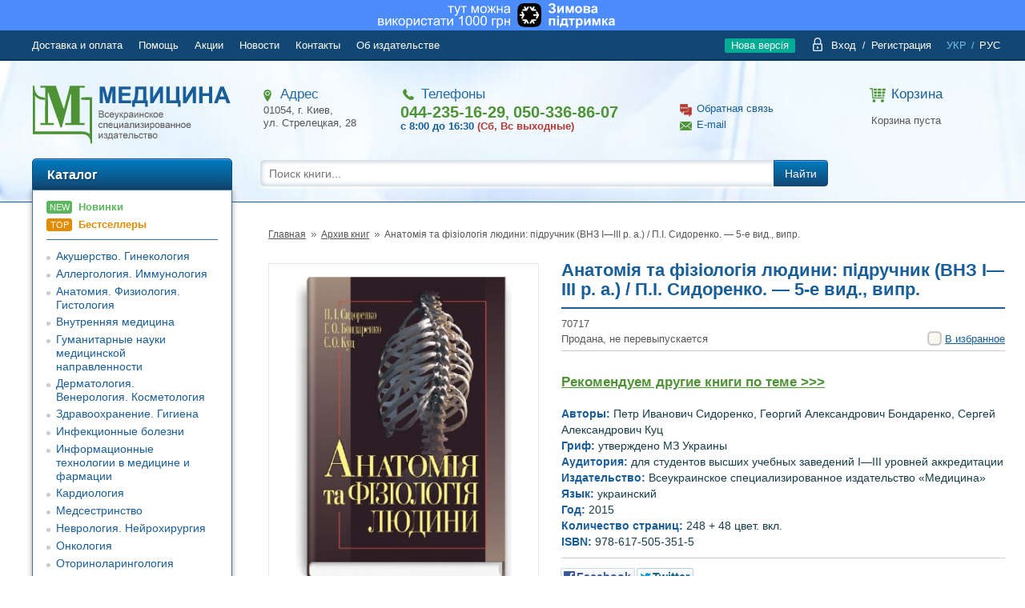

--- FILE ---
content_type: text/html; charset=UTF-8
request_url: https://www.medpublish.com.ua/anatomija-ta-phiziologija-ljudini-pidruchnik-vnz-r-a-p-sidorenko-5e-vid-vipr/p-453.html?language=ru
body_size: 15780
content:

<!DOCTYPE html>
<html dir="LTR" lang="ru">
<head><meta http-equiv="Content-Type" content="text/html; charset=utf-8">
    
    <meta http-equiv="X-UA-Compatible" content="IE=edge">
    <meta name="viewport" content="width=device-width, initial-scale=1">
    <link rel="shortcut icon" href="favicon.ico" />
                <link rel="alternate" type="text/html" hreflang="uk" href="https://www.medpublish.com.ua/anatomija-ta-phiziologija-ljudini-pidruchnik-vnz-r-a-p-sidorenko-5e-vid-vipr/p-453.html">
            <link rel="alternate" type="text/html" hreflang="ru" href="https://www.medpublish.com.ua/anatomija-ta-phiziologija-ljudini-pidruchnik-vnz-r-a-p-sidorenko-5e-vid-vipr/p-453.html?language=ru">
        <link rel="alternate" type="text/html" hreflang="x-default" href="https://www.medpublish.com.ua/anatomija-ta-phiziologija-ljudini-pidruchnik-vnz-r-a-p-sidorenko-5e-vid-vipr/p-453.html">
    <base href="https://www.medpublish.com.ua/">
    <title>Анатомія та фізіологія людини — П.І Сидоренко ~ Купить книгу, читать содержание: Издательство Медицина</title>
<meta name="Description" Content="Анатомія та фізіологія людини: підручник / П.І. Сидоренко. — 5-е видання ➦ купить книгу в Издательстве «Медицина» ✈ Низкая стоимость доставки ₴ Издательские цены ✔ Оригинальная литература">
<meta name="Keywords" CONTENT="Анатомія та фізіологія людини — П.І Сидоренко ~ Купить книгу, читать содержание: Издательство Медицина">
            <link rel="stylesheet" href="templates/easy2/font-awesome-4.7.0/font-awesome-4.7.0/css/font-awesome.css">
    <link rel="stylesheet" href="templates/easy2/plugins/bxslider-rahisified/jquery.bxslider.css">
    <link rel="stylesheet" href="templates/easy2/js/owl/owl.transitions133.min.css">
    <link rel="stylesheet" href="templates/easy2/js/owl/owl.theme133.min.css">
    <link rel="stylesheet" href="templates/easy2/js/owl/owl.carousel133.min.css">

    <!-- Latest compiled and minified CSS -->
    <link rel="stylesheet" href="templates/easy2/bootstrap-3.3.7-dist/css/bootstrap.css">
<!--    <link rel="stylesheet" href="https://maxcdn.bootstrapcdn.com/bootstrap/3.3.7/css/bootstrap.min.css">-->
    <link rel="stylesheet" href="templates/easy2/js/social-likes/social-likes_classic.css">
    <link rel="stylesheet" href="templates/easy2/js/jquery.countdown.package-2.0.2/jquery.countdown.css">
    <link rel="stylesheet" type="text/css" href="templates/easy2/stylesheet.css">

    <link rel="stylesheet" href="templates/easy2/responsive.css">
    <link rel="icon" type="image/vnd.microsoft.icon" href="https://www.medpublish.com.ua/favicon.ico?language=ru" />
    <link rel="apple-touch-icon" type="image/png" href="https://www.medpublish.com.ua/apple-touch-icon.png?language=ru" />
        <script  type="text/javascript" src="includes/javascript/lib/jquery-1.7.1.min.js"></script>
    <script  type="text/javascript" src="templates/easy2/js/jquery-ui.min.js"></script>
    <!--<script async type="text/javascript" src="includes/javascript/jquery.cookie.js"></script>-->
    <script  type="text/javascript" src="includes/javascript/lib/jquery.maskedinput.min.js"></script>
    
    <!-- HTML5 Shim and Respond.js IE8 support of HTML5 elements and media queries -->
    <!-- WARNING: Respond.js doesn't work if you view the page via file:// -->
    <!--[if lt IE 9]>
    <script src="https://oss.maxcdn.com/libs/html5shiv/3.7.0/html5shiv.js"></script>
    <script src="https://oss.maxcdn.com/libs/respond.js/1.4.2/respond.min.js"></script>
    <![endif]-->

            <link rel="stylesheet" type="text/css" href="includes/highslide/highslide.css">
        <script type="text/javascript" src="includes/highslide/highslide-with-gallery.packed.js"></script>
        <script type="text/javascript">
            hs.graphicsDir = 'includes/highslide/graphics/';
            hs.align = 'center';
            hs.transitions = ['expand', 'crossfade'];
            hs.fadeInOut = true;
            hs.dimmingOpacity = 0.4;
            hs.showCredits = false;

            // Add the simple close button
            hs.registerOverlay({
                html: '<div class="closebutton" onclick="return hs.close(this)" title="Закрыть"></div>',
                position: 'top right',
                fade: 2 // fading the semi-transparent overlay looks bad in IE
            });
        </script>
        

    <!-- Google Tag Manager -->
    <script>(function(w,d,s,l,i){w[l]=w[l]||[];w[l].push({'gtm.start':
    new Date().getTime(),event:'gtm.js'});var f=d.getElementsByTagName(s)[0],
    j=d.createElement(s),dl=l!='dataLayer'?'&l='+l:'';j.async=true;j.src=
    'https://www.googletagmanager.com/gtm.js?id='+i+dl;f.parentNode.insertBefore(j,f);
    })(window,document,'script','dataLayer','GTM-NQ936CV');</script>
    <!-- End Google Tag Manager -->

</head>

<body class="one-sidebar left-sidebar not-front">

<div id="preloader"><div class="spinner"></div></div>
<div id="loader" class="visible"><div class="spinner"></div></div>

    <!-- Google Tag Manager (noscript) -->
    <noscript><iframe src="https://www.googletagmanager.com/ns.html?id=GTM-NQ936CV"
    height="0" width="0" style="display:none;visibility:hidden"></iframe></noscript>
    <!-- End Google Tag Manager (noscript) -->

<main id="all" class="clearfix">
        
        <div style="text-align: center; background: #4c8cfa;">
            <a href="https://www.medpublish.com.ua/zimova-pidtrimka-u-nas-mozhna-pridbati-knigi-za-1000-grn-derzhdopomogi/a-176.html">
                <img data-source="zp25-hr.svg" src="/images/zp25-hr.svg" alt="" itemprop="image" height="38px">
            </a>
        </div>
    
        <div class="b-top">
            <div class="container">
                <div class="row">
                    <div class="col-sm-7 col-xs-7 b-top__toplinks hidden-xs">
                        <div class="b-top-links"><ul>
<li class="b-top-links__li"><a class="b-top-links__link" href="https://www.medpublish.com.ua/dostavka-i-oplata/info-2.html?language=ru">Доставка и оплата</a></li><li class="b-top-links__li"><a class="b-top-links__link" href="https://www.medpublish.com.ua/pomosch/info-4.html?language=ru">Помощь</a></li><li class="b-top-links__li"><a class="b-top-links__link" href="https://www.medpublish.com.ua/akcii-t-13.html?language=ru">Акции</a></li><li class="b-top-links__li"><a class="b-top-links__link" href="https://www.medpublish.com.ua/novosti-nc-6.html?language=ru">Новости</a></li><li class="b-top-links__li"><a class="b-top-links__link" href="https://www.medpublish.com.ua/kontakty/info-5.html?language=ru">Контакты</a></li><li class="b-top-links__li"><a class="b-top-links__link" href="https://www.medpublish.com.ua/ob-izdatelstve/info-8.html?language=ru">Об издательстве</a></li><!-- information_smend //-->
</ul></div>
                    </div>
                    <div class="col-sm-5 col-xs-12 b-top__toplanguages">
                        <div class="b-top-langs"><!-- languages -->
  <span style="color:#72bcec"><a style="color:#72bcec;" href="https://www.medpublish.com.ua/anatomija-ta-phiziologija-ljudini-pidruchnik-vnz-r-a-p-sidorenko-5e-vid-vipr/p-453.html">УКР</a> / <span style="color:#ffffff;">РУС</span> </span>
<!-- languages_smend //-->
</div>
                        <div class="b-top-auth">  <i class="spr spr-lock"></i>
  <a href="login.php?language=ru">Вход</a> /
  <a href="create_account.php?language=ru">Регистрация</a>
</div>
                        <div class="b-top-auth"><a href="https://new.medpublish.com.ua" style="display: inline-block; background-color: #02ac94; color: #fff; padding: 0px 8px; border-radius: 2px; text-decoration: none; margin-right: 8px;">Нова версія</a></div>
                    </div>
                </div>
            </div>
        </div>
        <header class="b-head">
            <div class="container">
                <div class="row">
                    <div class="b-head__logo">
                        <a href="/?language=ru"><img class="img-responsive" src="templates/easy2/images/logo_russian.svg" alt="Home"></a>
                    </div>
                    <div class="b-head-contacts">
                        <div class="head-contacts__block head-contacts__address hidden-xs">
                            <div class="contacts__address-heading"><nobr><i class="spr spr-mapcursor"></i> Адрес</nobr></div>
                            <p>
	<img alt="" src="/userfiles/images/mapcursor.png" style="width: 21px; height: 20px;" /><font style="vertical-align: inherit;"><font style="vertical-align: inherit;">01054, г. Киев, ул.<span class="backspace">&nbsp;</span>Стрелецкая, 28</font></font></p>                        </div>
                        <div class="head-contacts__block head-contacts__phones">
                            <div class="contacts__phones-heading"><i class="spr spr-phone"></i> Телефоны</div>
                            <p>
	<img alt="" src="/userfiles/images/phone.png" style="width: 21px; height: 20px;" /><a href="tel:044-235-16-29">044-235-16-29</a>, <a href="tel:050-336-86-07">050-336-86-07</a></p>
<p>
	<strong>с 8:00 до 16:30</strong> <strong><span style="color:#b33a33;">(Сб, Вс выходные)</span></strong></p>                        </div>
                    </div>
                    <div class="b-head-support b-support hidden-xs">
                        <p><i class="spr spr-dialogs"></i> <a href="#" class="call_us_btn">Обратная связь</a></p>
                        <p><i class="spr spr-email"></i> <a href="mailto:med@medpublish.com.ua" class="">E-mail</a></p>
                    </div>
                    <div class="b-head-cart hidden-xs hidden-sm" id="divShoppingCard" >
                            <div id="shopping_cart_box" class="box clearfix">
      <!-- Картинка корзины -->
      <a class="popup_cart cart_img" id="cart_but" href="https://www.medpublish.com.ua/shopping_cart.php?products_id=453&amp;language=ru"></a>
      <div class="cart_box_wrapper">
        <div class="block-title"><a class="popup_cart" href="#"><i class="spr spr-shoppingcart-2"></i></a> <a class="popup_cart" href="#">Корзина</a></div>
        <div class="cart_body"><span class="cart_empt">0</span><span class="crt_epmt">Корзина пуста</span></div><div style="height:34px">&nbsp;</div>      </div>
  </div><!-- end #shopping_cart_box //-->
                    </div>
                </div>
            </div>
            <div class="container hidden-xs">
                <div class="b-head__search"><div class="search_box">
  <form name="quick_find" action="https://www.medpublish.com.ua/?language=ru" method="get">    <div class="search_input">
                <input type="hidden" name="language" value="ru">
                <input type="text" name="keywords" id="searchpr" placeholder="Поиск книги..." value="" />
        <button class="btn hidden-xs btn-default-search search_button" type="submit">Найти</button>
    </div>
    <input id="all_srch_res" type="hidden" name="" value="Показать все результаты" />
  </form>
</div>
</div>
            </div>
        </header>
        <nav class="navbar navbar-default visible-xs visible-sm" role="navigation">
        <div class="container-fluid green-menu">
            <div class="plashka"></div>
            <div class="container">
                <div class="row">
                <!-- Brand and toggle get grouped for better mobile display -->
                <div class="navbar-header">

                    <button type="button" class="navbar-toggle collapsed" data-toggle="collapse" data-target="#bs-example-navbar-collapse-1">
                        <span class="sr-only">Toggle navigation</span>
                        <span class="icon-bar"></span>
                        <span class="icon-bar"></span>
                        <span class="icon-bar"></span>
                        <label>Каталог</label>
                    </button>

                    <span class="navbar-cart">
                    <a href="#" class="popup_cart popup_cart_label visible_sm1">Корзина</a>
                    <a href="#">
                        <span class="popup_cart">
                            <i class="fa fa-shopping-cart"></i>
                        </span>
                    </a>
                    <div class="divShoppingCard" >
                            <div id="shopping_cart_box" class="box clearfix">
      <!-- Картинка корзины -->
      <a class="popup_cart cart_img" id="cart_but" href="https://www.medpublish.com.ua/shopping_cart.php?products_id=453&amp;language=ru"></a>
      <div class="cart_box_wrapper">
        <div class="block-title"><a class="popup_cart" href="#"><i class="spr spr-shoppingcart-2"></i></a> <a class="popup_cart" href="#">Корзина</a></div>
        <div class="cart_body"><span class="cart_empt">0</span><span class="crt_epmt">Корзина пуста</span></div><div style="height:34px">&nbsp;</div><div class="cart_body"><span class="cart_empt">0</span><span class="crt_epmt">Корзина пуста</span></div><div style="height:34px">&nbsp;</div>      </div>
  </div><!-- end #shopping_cart_box //-->
                    </div>
                  </span>
                    <span class="navbar-search" >
                      <div id="navbar-search-box">
                          <div class="search_box">
  <form name="quick_find" action="https://www.medpublish.com.ua/?language=ru" method="get">    <div class="search_input">
                <input type="hidden" name="language" value="ru">
                <input type="text" name="keywords" id="searchpr" placeholder="Поиск книги..." value="" />
        <button class="btn hidden-xs btn-default-search search_button" type="submit">Найти</button>
    </div>
    <input id="all_srch_res" type="hidden" name="" value="Показать все результаты" />
  </form>
</div>
                      </div>
                  </span>
                    <!-- <span class="visible-xs navbar-brand"><a href="manufacturers.php" class="btn btn-xs btn-default brandsLink">Áðåíäû</a></span> -->
                    <div class="clear"></div>
                </div>
                <!-- Collect the nav links, forms, and other content for toggling -->
                <div class="collapse navbar-collapse" id="bs-example-navbar-collapse-1">
                    <ul class="nav navbar-nav">
                        <ul class="color-links">
                            <li><a href="https://www.medpublish.com.ua/all/c-novinki.html?language=ru"><div class="green-block">NEW</div><span class="green-text">Новинки</span></a></li>
                            <li><a href="https://www.medpublish.com.ua/all/c-bestseleri.html?language=ru"><div class="orange-block">TOP</div><span  class="orange-text">Бестселлеры</span></a></li>

                        </ul>
                        <hr class="hr_stl">
                        <!-- BEGIN MENU -->
<li class="dropdown menu_item_553">
            <a class="" role="button" aria-expanded="false" href="https://www.medpublish.com.ua/katalog-akusherstvo-ginekologija/c-532_553.html?language=ru">Акушерство. Гинекология</a></li><li class="dropdown menu_item_554">
            <a class="" role="button" aria-expanded="false" href="https://www.medpublish.com.ua/katalog-allergologija-immunologija/c-532_554.html?language=ru">Аллергология. Иммунология</a></li><li class="dropdown menu_item_555">
            <a class="" role="button" aria-expanded="false" href="https://www.medpublish.com.ua/katalog-anatomija-phiziologija-gistologija/c-532_555.html?language=ru">Анатомия. Физиология. Гистология</a></li><li class="dropdown menu_item_556">
            <a class="" role="button" aria-expanded="false" href="https://www.medpublish.com.ua/katalog-vnutrennjaja-medicina/c-532_556.html?language=ru">Внутренняя медицина</a></li><li class="dropdown menu_item_557">
            <a class="" role="button" aria-expanded="false" href="https://www.medpublish.com.ua/katalog-gumanitarnye-nauki-medicinskoj-napravlennosti/c-532_557.html?language=ru">Гуманитарные науки медицинской направленности</a></li><li class="dropdown menu_item_558">
            <a class="" role="button" aria-expanded="false" href="https://www.medpublish.com.ua/katalog-dermatologija-venerologija-kosmetologija/c-532_558.html?language=ru">Дерматология. Венерология. Косметология</a></li><li class="dropdown menu_item_565">
            <a class="" role="button" aria-expanded="false" href="https://www.medpublish.com.ua/katalog-zdravoohranenie-gigiena/c-532_565.html?language=ru">Здравоохранение. Гигиена</a></li><li class="dropdown menu_item_559">
            <a class="" role="button" aria-expanded="false" href="https://www.medpublish.com.ua/katalog-inphekcionnye-bolezni/c-532_559.html?language=ru">Инфекционные болезни</a></li><li class="dropdown menu_item_560">
            <a class="" role="button" aria-expanded="false" href="https://www.medpublish.com.ua/katalog-inphormacionnye-tehnologii-v-medicine-i-pharmacii/c-532_560.html?language=ru">Информационные технологии в медицине и фармации</a></li><li class="dropdown menu_item_628">
            <a class="" role="button" aria-expanded="false" href="https://www.medpublish.com.ua/katalog-kardiologija/c-532_628.html?language=ru">Кардиология</a></li><li class="dropdown menu_item_598">
            <a class="" role="button" aria-expanded="false" href="https://www.medpublish.com.ua/katalog-medsestrinstvo/c-532_598.html?language=ru">Медсестринство</a></li><li class="dropdown menu_item_561">
            <a class="" role="button" aria-expanded="false" href="https://www.medpublish.com.ua/katalog-nevrologija-nejrohirurgija/c-532_561.html?language=ru">Неврология. Нейрохирургия</a></li><li class="dropdown menu_item_562">
            <a class="" role="button" aria-expanded="false" href="https://www.medpublish.com.ua/katalog-onkologija/c-532_562.html?language=ru">Онкология</a></li><li class="dropdown menu_item_563">
            <a class="" role="button" aria-expanded="false" href="https://www.medpublish.com.ua/katalog-otorinolaringologija/c-532_563.html?language=ru">Оториноларингология</a></li><li class="dropdown menu_item_564">
            <a class="" role="button" aria-expanded="false" href="https://www.medpublish.com.ua/katalog-ophtalmologija/c-532_564.html?language=ru">Офтальмология</a></li><li class="dropdown menu_item_566">
            <a class="" role="button" aria-expanded="false" href="https://www.medpublish.com.ua/katalog-patophiziologija-patomorphologija/c-532_566.html?language=ru">Патофизиология. Патоморфология</a></li><li class="dropdown menu_item_567">
            <a class="" role="button" aria-expanded="false" href="https://www.medpublish.com.ua/katalog-pediatrija/c-532_567.html?language=ru">Педиатрия</a></li><li class="dropdown menu_item_568">
            <a class="" role="button" aria-expanded="false" href="https://www.medpublish.com.ua/katalog-prirodovedcheskie-nauki-medicinskoj-napravlennosti/c-532_568.html?language=ru">Природоведческие науки медицинской направленности</a></li><li class="dropdown menu_item_569">
            <a class="" role="button" aria-expanded="false" href="https://www.medpublish.com.ua/katalog-psihiatrija-narkologija-psihologija/c-532_569.html?language=ru">Психиатрия. Наркология. Психология</a></li><li class="dropdown menu_item_570">
            <a class="" role="button" aria-expanded="false" href="https://www.medpublish.com.ua/katalog-radiologija/c-532_570.html?language=ru">Радиология</a></li><li class="dropdown menu_item_573">
            <a class="" role="button" aria-expanded="false" href="https://www.medpublish.com.ua/katalog-seksologija-urologija/c-532_573.html?language=ru">Сексология. Урология</a></li><li class="dropdown menu_item_571">
            <a class="" role="button" aria-expanded="false" href="https://www.medpublish.com.ua/katalog-stomatologija/c-532_571.html?language=ru">Стоматология</a></li><li class="dropdown menu_item_572">
            <a class="" role="button" aria-expanded="false" href="https://www.medpublish.com.ua/katalog-sudebnaja-medicina-medicinskoe-zakonodatelstvo/c-532_572.html?language=ru">Судебная медицина. Медицинское законодательство</a></li><li class="dropdown menu_item_574">
            <a class="" role="button" aria-expanded="false" href="https://www.medpublish.com.ua/katalog-pharmakologija-pharmacija/c-532_574.html?language=ru">Фармакология. Фармация</a></li><li class="dropdown menu_item_575">
            <a class="" role="button" aria-expanded="false" href="https://www.medpublish.com.ua/katalog-phtiziatrija/c-532_575.html?language=ru">Фтизиатрия</a></li><li class="dropdown menu_item_576">
            <a class="" role="button" aria-expanded="false" href="https://www.medpublish.com.ua/katalog-hirurgija-ortopedija-travmatologija-anesteziologija-reanimatologija/c-532_576.html?language=ru">Хирургия. Ортопедия. Травматология. Анестезиология. Реаниматология</a></li><li class="dropdown menu_item_535">
            <a class="" role="button" aria-expanded="false" href="https://www.medpublish.com.ua/katalog-medicinskie-slovari/c-532_535.html?language=ru">Медицинские словари</a></li><li class="dropdown menu_item_534">
            <a class="" role="button" aria-expanded="false" href="https://www.medpublish.com.ua/katalog-nauchnaja-populjarnaja-medicinskaja-literatura/c-532_534.html?language=ru">Научная, популярная медицинская литература</a></li>


                    </ul>
                </div><!-- /.navbar-collapse -->
                </div>
            </div><!-- /.container -->
        </div><!-- /.container-fluid -->
    </nav><!-- /.navbar -->
    <div class="clear"></div>
    <div class="price_stl">
        <div class="max_width_stl">
            <a href="/admin/price/price.xls">Загрузить прайс-лист</a>
            <div class="clear"></div>
        </div>
    </div>
    <main class="container clearfix">
        <div class="row">
            <div id="center" class="col-md-9 col-xs-12">
                <!-- breadcrumbs -->
                                    <div class="bread">
                        <i class="" itemscope itemtype="http://data-vocabulary.org/Breadcrumb"> <a itemprop="url" href="https://www.medpublish.com.ua" class="headerNavigation"><span itemprop="title">Главная</span></a></i><i class="" itemscope itemtype="http://data-vocabulary.org/Breadcrumb"> <a itemprop="url" href="https://www.medpublish.com.ua/arhiv-knig/c-600.html?language=ru" class="headerNavigation"><span itemprop="title">Архив книг</span></a></i><i class="last">Анатомія та фізіологія людини: підручник (ВНЗ І—ІІІ р. а.) / П.І. Сидоренко. — 5-е вид., випр.</i>                    </div>
                                        <form name="cart_quantity" action="https://www.medpublish.com.ua/anatomija-ta-phiziologija-ljudini-pidruchnik-vnz-r-a-p-sidorenko-5e-vid-vipr/p-453.html?action=add_product&amp;language=ru" method="post" onSubmit="doAddProduct(this); return false;">    <div itemscope itemtype="http://schema.org/Product">
        <div class="b-product clearfix" data-price="0 <span>грн</span>" data-old-price="0 <span>грн</span>">

            <div id="additional_images" class="b-product__image">
                <div class="item__img_product">
    <div class="main_image">
        <a href="javascript:zoomProduct(453, 'ru','0');" data-slide-index="0">
            <img data-source="70717.jpg" src="/r_imgs.php?thumb=70717.jpg&w=413&h=413" alt="" itemprop="image">
        </a>
    </div>
    

    <!--        <div id="carouselProduct" data-productId = "--><!----><!--"  class="owl-carousel owl-theme">-->
    <!--           -->
    <!---->
    <!--                -->
    <!--           -->
    <!--        </div>-->
</div>                                    <!-- Product labels -->
                    <div class="product_labels item-list ">
                                            </div>
                                                                    <div class="b-product_description__review row">
                        <div class="d-flex">
                            <a href="images/pdf/70717_Sidorenko_Anat ta fiziol ludini_5v.pdf" target="_blank" style="padding-left:7px; display:inline-block;text-decoration: none!important;width: 233px; font-size:14px;">
                                <div class="centered ">
                                    <img src="templates/easy2/images/book.png" alt="book">
                                    <span>Читать фрагмент (PDF)</span>
                                </div>
                            </a>
                        </div>
                    </div>
                            </div>
            <div class="b-product-description">
                <div class="b-product-name__wrapper">
                    <div itemprop="name">
                        <h1 class="b-product__name"><span>Анатомія та фізіологія людини: підручник (ВНЗ І—ІІІ р. а.) / П.І. Сидоренко. — 5-е вид., випр.</span></h1>
                    </div>
                </div>
                <div class="b-product__model articul">
                                            <span class="articul_value" itemprop="productID">70717</span><meta itemprop="sku" content="70717">
                                                                            </div>
                <div itemprop="offers" itemscope itemtype="http://schema.org/Offer">
                    <div class="row b-stock-wiishlist  clearfix">
                        <div class="col-xs-6 b-product__stock ">
                            <span style="color: #5a5959;">Продана, не перевыпускается</span>
                            <link itemprop="availability" href="http://schema.org/OutOfStock" /></div>
                        <link itemprop="itemCondition" href="http://schema.org/NewCondition" />
                        <div id="compare_wishlist" class="col-xs-6 b-product__wishlist compare_wishlist">
                                                        <div class="wishlist_block"><a data-id="453" data-mode="listing" data-action="add" class="wishlist_btn">
                          <img alt="" src="https://www.medpublish.com.ua/templates/easy2/images/checkbox_off.png">
                          <span class="wishlisht_text">В избранное</span>
                      </a></div>                        </div>
                    </div>

                                                        </div>
                                <div class="clear"></div>
                                <div class="clear"></div>
                <input type="hidden" name="products_name" id="products_name" value="Анатомія та фізіологія людини: підручник (ВНЗ І—ІІІ р. а.) / П.І. Сидоренко. — 5-е вид., випр.">
                <div class="prod_attributes">
                                    </div>
                                                    <div class="b-product_description__review">
                        <div>
	&nbsp;</div>
<div>
	<strong><a href="/medicinskie-knigi-dlja-uchilisch-kolledzhej-anatomija-phiziologija-gistologija/c-533_578.html?language=ru"><span style="font-size:17px;"><span style="font-family: arial,helvetica,sans-serif;">Рекомендуем другие книги по теме &gt;&gt;&gt;</span></span></a></strong></div>
<div>
	&nbsp;</div>
<div>
	<span style="font-family:arial,helvetica,sans-serif;"><span style="font-size: 14px;"><span style="color: rgb(25, 94, 153);"><span><strong>Авторы:</strong></span></span>&nbsp;</span><span style="font-size: 14px;">Петр Иванович&nbsp;</span><span style="font-size: 14px;">Сидоренко, Георгий Александрович</span><span style="font-size: 14px;">&nbsp;Бондаренко</span><span style="font-size: 14px;">, Сергей Александрович</span><span style="font-size: 14px;">&nbsp;Куц</span></span></div>
<div>
	<span style="font-family:arial,helvetica,sans-serif;"><span style="font-size: 14px;"><span style="font-size: 14px;"><span style="color: rgb(25, 94, 153);"><strong>Гриф: </strong></span></span>утверждено МЗ Украины</span></span></div>
<div>
	<span style="font-family:arial,helvetica,sans-serif;"><span style="font-size: 14px;"><span style="color: rgb(25, 94, 153);"><span><strong>Аудитория:</strong></span></span> </span><span style="font-size: 14px;"><span id="result_box" lang="ru"><span class="hps">для</span> <span class="hps">студентов высших</span> <span class="hps">учебных</span> <span class="hps">заведений</span> <span class="hps">I&mdash;III</span> <span class="hps">уровней</span> <span class="hps">аккредитации</span></span></span></span></div>
<div>
	<span style="font-family:arial,helvetica,sans-serif;"><span style="font-size: 14px;"><span style="color: rgb(25, 94, 153);"><strong>Издательство:</strong></span> Всеукраинское специализированное издательство <span style="font-size: 14px;">&laquo;Медицина&raquo;</span></span></span></div>
<div>
	<span style="font-family:arial,helvetica,sans-serif;"><span style="font-size: 14px;"><span style="font-size: 14px;"><strong><span style="color: rgb(25, 94, 153);">Язык:</span></strong> украинский</span></span></span></div>
<div>
	<span style="font-family:arial,helvetica,sans-serif;"><span style="font-size: 14px;"><strong><span style="color: rgb(25, 94, 153);">Год:</span></strong> 2015</span></span></div>
<div>
	<span style="font-family:arial,helvetica,sans-serif;"><span style="font-size: 14px;"><strong><span style="color: rgb(25, 94, 153);">Количество страниц:</span></strong> </span><span style="font-size: 14px;">248 + 48 цвет. вкл.</span></span></div>
<div>
	<span style="font-family:arial,helvetica,sans-serif;"><span style="font-size: 14px;"><span style="color: rgb(25, 94, 153);"><strong>ISBN:</strong></span> <span style="font-size: 14px;"><span style="font-size: 14px;"><span style="font-size: 14px;"><span style="font-size: 14px;"><span style="font-size: 14px;"><span style="font-size: 14px;">978-617-505-351-5</span></span></span></span></span></span></span></span></div>                        <div itemprop="brand" itemscope itemtype="http://schema.org/Organization">
                            <div itemprop="name" style="display: none;">Всеукраинское специализированное <br>издательство «Медицина»</div>
                        </div>
                    </div>
                

                <div class="b-product_description__socbuttons">
                    <div class="social-likes">
                        <div class="social-likes">
                            <div class="facebook" title="Поделиться ссылкой на Фейсбуке">Facebook</div>
                            <div class="twitter" title="Поделиться ссылкой в Твиттере">Twitter</div>
                            
                        </div>
                    </div>
                </div>

                
            </div>

        </div>

        
                            <div class="b-prod-modules__module b-prod-modules__featured">
                                    </div>
                <div class="clear"></div>
            
            <div class="b-prod-modules__module b-prod-modules__featured">
                
            </div>
            <div class="clear"></div>
        
        <div class="b-product__tabs">
            <ul class="nav nav-tabs content-tabs">
                <li class="active"><a data-toggle="tab" href="#tab-all-about">Все о книге</a><span class="corner"></span></li>
                <li><a data-toggle="tab" href="#tab-description">Описание</a><span class="corner"></span></li>
                <li><a data-toggle="tab" href="#tab-zm">Содержание</a> <span class="corner"></span></li>
                <li><a data-toggle="tab" href="#tab-author">Авторы</a> <span class="corner"></span></li>
                <li><a data-toggle="tab" href="#tab-char">Характеристики</a> <span class="corner"></span></li>
                <li><a data-toggle="tab" href="#tab-comments">Отзывы (3)</a><span class="corner"></span></li>
            </ul>
            <div class="tab-content">
                <div id="tab-all-about" itemprop="description" class="tab-pane fade in active">
                    <div id="products_desc_text">
                                                    <h2>
	<span style="font-size:17px;"><span style="color: rgb(25, 94, 153);">Описание книги <span style="color: rgb(188, 188, 188);"><span style="font-weight: normal;">Анатомія та фізіологія людини: підручник (ВНЗ І&mdash;ІІІ р. а.) / П.І. Сидоренко. &mdash; 5-е вид., випр.</span></span></span></span></h2>
<div>
	<span style="font-size:14px;">У підручнику коротко викладено історію розвитку анатомії та фізіології. Особливу увагу приділено методам дослідження в анатомії та фізіології, розглянуто відомості про будову організму людини з урахуванням результатів досліджень останніх років.<br />
	Матеріал викладено відповідно до нової навчальної програми зі спеціальностей &ldquo;Лікувальна справа&rdquo;, &ldquo;Акушерська справа&rdquo; та &ldquo;Лабораторна діагностика&rdquo;. Анатомічні терміни приведено відповідно до Міжнародної анатомічної номенклатури.<br />
	Для студентів вищих медичних навчальних закладів І&mdash;ІІ рівнів акредитації.</span></div>                                            </div>

                    <div id="products_contents_text">
                        <h2>
	<span style="font-size:17px;"><span style="color: rgb(25, 94, 153);">Содержание книги <span style="color: rgb(188, 188, 188);"><span style="font-weight: normal;">Анатомія та фізіологія людини: підручник (ВНЗ І&mdash;ІІІ р. а.) / П.І. Сидоренко. &mdash; 5-е вид., випр.</span></span></span></span></h2>
<p>
	<span style="font-size:14px;"><span style="font-family: arial,helvetica,sans-serif;">Вступ | Історія розвитку анатомії та фізіології | Методи дослідження в анатомії і фізіології | Розділ 1. Будова клітини і тканин | Розділ 2. Вчення про кістки та їх з&rsquo;єднання | Розділ 3. М&rsquo;язова система | Розділ 4. Травна система | Розділ 5. Дихальна система | Розділ 6. Обмін речовин та енергії. Вітаміни | Розділ 7. Сечова система | Розділ 8. Статева система | Розділ 9. Кров і серцево-судинна система | Розділ 10. Ендокринні залози | Розділ 11. Будова та функції нервової системи | Розділ 12. Органи чуття | Література</span></span></p>                    </div>

                    <div id="products_author_text">
                        <h2>
	<span style="font-size:17px;"><span style="color: rgb(25, 94, 153);">Авторы книги <span style="color: rgb(188, 188, 188);"><span style="font-weight: normal;">Анатомія та фізіологія людини: підручник (ВНЗ І&mdash;ІІІ р. а.) / П.І. Сидоренко. &mdash; 5-е вид., випр.</span></span></span></span></h2>
<p>
	<span style="font-size: 14px;">П.І.&nbsp;</span><span style="font-size: 14px;">Сидоренко, Г.О.</span><span style="font-size: 14px;">&nbsp;Бондаренко</span><span style="font-size: 14px;">, С.О.</span><span style="font-size: 14px;">&nbsp;Куц</span></p>                    </div>

                    <div id="products_char_text">
                        <h2>
	<span style="font-size:17px;"><span style="color: rgb(25, 94, 153);">Характеристики книги <span style="color: rgb(188, 188, 188);"><span style="font-weight: normal;">Анатомія та фізіологія людини: підручник (ВНЗ І&mdash;ІІІ р. а.) / П.І. Сидоренко. &mdash; 5-е вид., випр.</span></span></span></span></h2>
<div>
	<span style="font-size: 14px;">Издательство: Всеукраинское специализированное издательство &laquo;Медицина&raquo;</span></div>
<div>
	<span style="font-size: 14px;">Форма: печатная книга (издание)<br />
	Вид: учебник</span></div>
<div>
	<span style="font-size: 14px;">Язык: украинский</span></div>
<div>
	<span style="font-size: 14px;">Год: 2015</span></div>
<div>
	<span style="font-size: 14px;">Количество страниц:<span style="font-size: 14px;"><span style="font-size: 14px;"><span style="font-size: 14px;"><span style="font-size: 14px;"> </span></span></span></span></span><span style="font-size:14px;">248 + 48 цвет. вкл.</span></div>
<div>
	<span style="font-size: 14px;">Обложка: твердая</span></div>
<div>
	<span style="font-size: 14px;"><span style="font-size: 14px;">Формат: 60х90/16</span></span></div>
<div>
	<span style="font-size: 14px;"><span style="font-size: 14px;">Вес: 365 г</span></span></div>
<div>
	<span style="font-size: 14px;">ISBN: <span style="font-size: 14px;"><span style="font-size: 14px;"><span style="font-size: 14px;"><span style="font-size: 14px;"><span style="font-size: 14px;"><span style="font-size: 14px;">978-617-505-351-5</span></span></span></span></span></span></span></div>                    </div>
                </div>
                <div id="tab-description" itemprop="description" class="tab-pane fade">
                    <script type="text/javascript">
                        $('#tab-description').html($('#products_desc_text').html());
                    </script>
                </div>
                <div id="tab-comments" class="tab-pane fade">
                    
<a name="commentitstart"></a> 
<script src='/includes/commentit/ajax.js.php?language=russian' type='text/javascript'></script>
<div id='ok'><a name="commentit-4067"></a><div class="comment clearfix" style="margin-left:0px;">
 
 <div class="comment_top clearfix">
 <div class="comment_head left" style="width:65%;">
  <span class="comment_author"><b><span id="n4067">Дима</span></b></span>  <br />
 <span class="comment_date">2022-12-15 12:44:54</span>
 </div>
 <div class="likes right">
 <div style="diplay:block;width:60px;" id="ratingcom-4067"><img src="/includes/commentit/im/down.png" title="&darr;" alt="&darr;" style="border:0;cursor:pointer;float:right;" onclick="commentrating('/includes/commentit/func.php?g=0&n=4067','commentit-itogo-4067');" /><span id="commentit-itogo-4067" style="padding:0 3px 0 3px;color:#339900;float:right;font: bold 10pt Arial;">+1</span><img src="/includes/commentit/im/up.png" title="&uarr;" alt="&uarr;" style="border:0;cursor:pointer;float:right;" onclick="commentrating('/includes/commentit/func.php?g=1&n=4067','commentit-itogo-4067');" /></div>
 </div>
 </div> <!-- //comment_top -->
 <div class="clear"></div>
 <div class="comment_text left"><div id="z4067">Яка ціна книги??<br /></div>

 <div class="clear"></div>
 <div ><span class="reply btn btn-xs btn-default" style="cursor: pointer;font-style: normal" id="span-4067" onclick="var oldid=document.getElementById('oldid').value;otvet('4067',oldid,'0');">Ответить</span>
<span style="cursor: pointer;" id="spanq-4067" onclick="var oldid=document.getElementById('oldid').value;otvet('4067',oldid,'1');"></span>
<span class="reply btn btn-xs btn-default" style="cursor: pointer;display:none;" id="repl-4067" onclick="var oldid=document.getElementById('oldid').value;resetrepl('4067',oldid);">Отменить ответ</span>
<div class="clear"></div>
<div id='comment-4067'></div></div>
 </div>
 
</div>
<a name="commentit-4068"></a><div class="comment clearfix" style="margin-left:20px;">
 
 <div class="comment_top clearfix">
 <div class="comment_head left" style="width:65%;">
  <span class="comment_author"><b><span id="n4068">Менеджер Сергій</span></b></span>  <br />
 <span class="comment_date">2022-12-16 08:45:56</span>
 </div>
 <div class="likes right">
 <div style="diplay:block;width:60px;" id="ratingcom-4068"><img src="/includes/commentit/im/down.png" title="&darr;" alt="&darr;" style="border:0;cursor:pointer;float:right;" onclick="commentrating('/includes/commentit/func.php?g=0&n=4068','commentit-itogo-4068');" /><span id="commentit-itogo-4068" style="padding:0 3px 0 3px;color:#FF0000;float:right;font: bold 10pt Arial;">-1</span><img src="/includes/commentit/im/up.png" title="&uarr;" alt="&uarr;" style="border:0;cursor:pointer;float:right;" onclick="commentrating('/includes/commentit/func.php?g=1&n=4068','commentit-itogo-4068');" /></div>
 </div>
 </div> <!-- //comment_top -->
 <div class="clear"></div>
 <div class="comment_text left"><div id="z4068">Добрий день! Дякуємо за звернення. Книги немає в наявності.</div>

 <div class="clear"></div>
 <div ><span class="reply btn btn-xs btn-default" style="cursor: pointer;font-style: normal" id="span-4068" onclick="var oldid=document.getElementById('oldid').value;otvet('4068',oldid,'0');">Ответить</span>
<span style="cursor: pointer;" id="spanq-4068" onclick="var oldid=document.getElementById('oldid').value;otvet('4068',oldid,'1');"></span>
<span class="reply btn btn-xs btn-default" style="cursor: pointer;display:none;" id="repl-4068" onclick="var oldid=document.getElementById('oldid').value;resetrepl('4068',oldid);">Отменить ответ</span>
<div class="clear"></div>
<div id='comment-4068'></div></div>
 </div>
 
</div>
<a name="commentit-3374"></a><div class="comment clearfix" style="margin-left:0px;">
 
 <div class="comment_top clearfix">
 <div class="comment_head left" style="width:65%;">
  <span class="comment_author"><b><span id="n3374">Андрій</span></b></span>  <br />
 <span class="comment_date">2019-09-23 17:16:22</span>
 </div>
 <div class="likes right">
 <div style="diplay:block;width:60px;" id="ratingcom-3374"><img src="/includes/commentit/im/down.png" title="&darr;" alt="&darr;" style="border:0;cursor:pointer;float:right;" onclick="commentrating('/includes/commentit/func.php?g=0&n=3374','commentit-itogo-3374');" /><span id="commentit-itogo-3374" style="padding:0 3px 0 3px;color:#339900;float:right;font: bold 10pt Arial;">+4</span><img src="/includes/commentit/im/up.png" title="&uarr;" alt="&uarr;" style="border:0;cursor:pointer;float:right;" onclick="commentrating('/includes/commentit/func.php?g=1&n=3374','commentit-itogo-3374');" /></div>
 </div>
 </div> <!-- //comment_top -->
 <div class="clear"></div>
 <div class="comment_text left"><div id="z3374">Хотів б замовити книгу</div>

 <div class="clear"></div>
 <div ><span class="reply btn btn-xs btn-default" style="cursor: pointer;font-style: normal" id="span-3374" onclick="var oldid=document.getElementById('oldid').value;otvet('3374',oldid,'0');">Ответить</span>
<span style="cursor: pointer;" id="spanq-3374" onclick="var oldid=document.getElementById('oldid').value;otvet('3374',oldid,'1');"></span>
<span class="reply btn btn-xs btn-default" style="cursor: pointer;display:none;" id="repl-3374" onclick="var oldid=document.getElementById('oldid').value;resetrepl('3374',oldid);">Отменить ответ</span>
<div class="clear"></div>
<div id='comment-3374'></div></div>
 </div>
 
</div>
<div class='paginator'><br /> <b class='pager_link active'>1</b></div></div><div id="tableDiv" style="display:none;"><img alt="" title="" src="/includes/commentit/im/loader.gif" border="0" align="absmiddle" />  Идёт загрузка...</div><div id='addfomz'><h2>Добавить отзыв</h2><div class="row" style="font-size: 12px;">
 <div class="col-md-4">  
 
<form class="comment_form clearfix" name="addcomm" ENCTYPE="multipart/form-data" action="" onKeyPress="if (event.keyCode==10 || (event.ctrlKey && event.keyCode==13)) {send_message();}" method="post">
<!-- <p>Оставить свой отзыв</p> -->

<div class="max_wdth">
 <div class="form-group">
 <label>Ваше имя</label>
 <input class="form-control" placeholder="" id="nick" type="text" name="namenew" id="nick" maxlength="90" value="" size="20" />  
 </div>
 </div>
 <div class="comment_homepage" style=""></div>
 <div>
 <input id="usurl" type="hidden"  name="useurl" value="" size="20" /></div>
 <div></div>

 <div class="comment_mail"><input style="border:1px solid #d6d6d6;width:99%;color:#88898a;margin-bottom:8px;" id="usmail" type="hidden"  name="usemail" value="" size="20" /></div>
	
	<div class="max_wdth">
 <div class="form-group">
 <label>Комментарий</label>
 <textarea class="form-control" placeholder=""  id="textz" onkeyup="autosize(this)" onfocus="autosize(this)" rows="5" name="comment"></textarea>
 </div>
 </div>
 <div class="captcha">Введите символы: <b>*</b>
<div style="width:120px;height:80px;">
<img id="capt" alt="captcha" title="captcha" src="/includes/commentit/capt.php?osCsid=oskc4p67fv2ctbj0q02r9dsad1" />
<center><span onclick="refcapt()" style="cursor:pointer;font:10px;color:#CCCCCC;border-bottom: 1px dashed;">Обновить</span></center>
</div>
 <input type="text" id="keystringz" autocomplete="off" class="form-control" style="width: 120px;margin: 0 10px 0 0; float: left" name="keystring" />  
 <div>
 <input class="btn btn-success " type='submit' id="enter" onclick="javascript:send_message();return false;" name="addcomment" value="Добавить" />
 </div>
 <img alt="Идёт загрузка..." style="display:none;" id="miniload" src="/includes/commentit/im/loadermini.gif" border="0" align="absmiddle" />
 </div>

</form>

 </div>
</div></div><input type="hidden" name="url" id="urls" value="/anatomija-ta-phiziologija-ljudini-pidruchnik-vnz-r-a-p-sidorenko-5e-vid-vipr/p-453.html?language=ru" />
<input type="hidden" name="for" id="forms" value="123" />
<input type="hidden" name="idcom" id="idcomnow" value="0" />
<input type="hidden" name="oldid" id="oldid" value="addfomz" />
<input type="hidden" name="token" id="token" value="" />
                </div>
                <div id="tab-zm" class="tab-pane fade">
                    <script type="text/javascript">
                        $('#tab-zm').html($('#products_contents_text').html());
                    </script>
                </div>
                <div id="tab-author" class="tab-pane fade">
                    <script type="text/javascript">
                        $('#tab-author').html($('#products_author_text').html());
                    </script>
                </div>
                <div id="tab-char" class="tab-pane fade">
                    <script type="text/javascript">
                        $('#tab-char').html($('#products_char_text').html());
                    </script>
                </div>
            </div>
        </div>
    </div>
    </form>
<script async src='templates/easy2/js/owl.carousel.min.js'></script>


<div class="b-prod-modules">

    
    <!--    <div class="b-prod-modules__module b-prod-modules__featured">
            </div>-->
    <div class="clear"></div>
    <div class="b-prod-modules__module b-prod-modules__featured">
        
    </div>
</div>
<div class="cat_desc"><hr />
<p>
	<span style="color:#999999;"><span style="font-size: 11px;"><span style="font-family: arial,helvetica,sans-serif;">Нужно купить книгу Анатомия и физиология человека: учебник (ВУЗ I&mdash;III ур. а.) / П.И. Сидоренко. &mdash; 5-е изд., испр. (на украинском языке)? Вы обратились по адресу. Ведь www.medpublish.com.ua &mdash; это официальный сайт и интернет магазин Всеукраинского специализированного издательства (ВСИ) &laquo;Медицина&raquo;, где Вы можете просмотреть подробную информацию (фото, отзывы, описание, содержание, характеристики, авторы, цена) о выпущенной издательством литературе, бесплатно скачать (загрузить) и читать онлайн фрагменты книг, а также быстро и недорого их приобрести.<br />
	Чтобы заказать книги через сайт ВСИ &laquo;Медицина&raquo;, не нужно прилагать больших усилий. Это можно сделать просто и дешево. Закажите доставку в любой город по Украине: Киев, Кировоград, Черкассы, Харьков, Ровно, Житомир, Винница, Кременчуг, Хмельницкий, Чернигов, Тернополь, Николаев, Ужгород, Черновцы, Днепропетровск, Сумы, Запорожье, Ивано-Франковск, Полтава, Луганск, Луцк, Херсон и другие города. Если у Вас возникли вопросы, наши менеджеры помогут: тел. (044) 581-15-67, 537-63-62.</span></span></span></p></div>



            </div>
                            <div id="sidebar-left" class="sidebar col-md-3 " >
                    <div class="inner">
                        <!-- Categories -->
<div id="categories_box" class="box hidden-xs hidden-sm">
  <div class="box__title">Каталог</div>
  <div class="box__content">
  <ul class="color-links">
      <li><a href="https://www.medpublish.com.ua/all/c-novinki.html?language=ru"><div class="green-block">NEW</div><span class="green-text">Новинки</span></a></li>
      <li><a href="https://www.medpublish.com.ua/all/c-bestseleri.html?language=ru"><div class="orange-block">TOP</div><span  class="orange-text">Бестселлеры</span></a></li>

  </ul>
      <hr class="hr_stl">
<ul class="ul_path1"><li class="path1 "><a class="path1" href="https://www.medpublish.com.ua/katalog-akusherstvo-ginekologija/c-532_553.html?language=ru">Акушерство. Гинекология</a></li><li class="path1 "><a class="path1" href="https://www.medpublish.com.ua/katalog-allergologija-immunologija/c-532_554.html?language=ru">Аллергология. Иммунология</a></li><li class="path1 "><a class="path1" href="https://www.medpublish.com.ua/katalog-anatomija-phiziologija-gistologija/c-532_555.html?language=ru">Анатомия. Физиология. Гистология</a></li><li class="path1 "><a class="path1" href="https://www.medpublish.com.ua/katalog-vnutrennjaja-medicina/c-532_556.html?language=ru">Внутренняя медицина</a></li><li class="path1 "><a class="path1" href="https://www.medpublish.com.ua/katalog-gumanitarnye-nauki-medicinskoj-napravlennosti/c-532_557.html?language=ru">Гуманитарные науки медицинской направленности</a></li><li class="path1 "><a class="path1" href="https://www.medpublish.com.ua/katalog-dermatologija-venerologija-kosmetologija/c-532_558.html?language=ru">Дерматология. Венерология. Косметология</a></li><li class="path1 "><a class="path1" href="https://www.medpublish.com.ua/katalog-zdravoohranenie-gigiena/c-532_565.html?language=ru">Здравоохранение. Гигиена</a></li><li class="path1 "><a class="path1" href="https://www.medpublish.com.ua/katalog-inphekcionnye-bolezni/c-532_559.html?language=ru">Инфекционные болезни</a></li><li class="path1 "><a class="path1" href="https://www.medpublish.com.ua/katalog-inphormacionnye-tehnologii-v-medicine-i-pharmacii/c-532_560.html?language=ru">Информационные технологии в медицине и фармации</a></li><li class="path1 "><a class="path1" href="https://www.medpublish.com.ua/katalog-kardiologija/c-532_628.html?language=ru">Кардиология</a></li><li class="path1 "><a class="path1" href="https://www.medpublish.com.ua/katalog-medsestrinstvo/c-532_598.html?language=ru">Медсестринство</a></li><li class="path1 "><a class="path1" href="https://www.medpublish.com.ua/katalog-nevrologija-nejrohirurgija/c-532_561.html?language=ru">Неврология. Нейрохирургия</a></li><li class="path1 "><a class="path1" href="https://www.medpublish.com.ua/katalog-onkologija/c-532_562.html?language=ru">Онкология</a></li><li class="path1 "><a class="path1" href="https://www.medpublish.com.ua/katalog-otorinolaringologija/c-532_563.html?language=ru">Оториноларингология</a></li><li class="path1 "><a class="path1" href="https://www.medpublish.com.ua/katalog-ophtalmologija/c-532_564.html?language=ru">Офтальмология</a></li><li class="path1 "><a class="path1" href="https://www.medpublish.com.ua/katalog-patophiziologija-patomorphologija/c-532_566.html?language=ru">Патофизиология. Патоморфология</a></li><li class="path1 "><a class="path1" href="https://www.medpublish.com.ua/katalog-pediatrija/c-532_567.html?language=ru">Педиатрия</a></li><li class="path1 "><a class="path1" href="https://www.medpublish.com.ua/katalog-prirodovedcheskie-nauki-medicinskoj-napravlennosti/c-532_568.html?language=ru">Природоведческие науки медицинской направленности</a></li><li class="path1 "><a class="path1" href="https://www.medpublish.com.ua/katalog-psihiatrija-narkologija-psihologija/c-532_569.html?language=ru">Психиатрия. Наркология. Психология</a></li><li class="path1 "><a class="path1" href="https://www.medpublish.com.ua/katalog-radiologija/c-532_570.html?language=ru">Радиология</a></li><li class="path1 "><a class="path1" href="https://www.medpublish.com.ua/katalog-seksologija-urologija/c-532_573.html?language=ru">Сексология. Урология</a></li><li class="path1 "><a class="path1" href="https://www.medpublish.com.ua/katalog-stomatologija/c-532_571.html?language=ru">Стоматология</a></li><li class="path1 "><a class="path1" href="https://www.medpublish.com.ua/katalog-sudebnaja-medicina-medicinskoe-zakonodatelstvo/c-532_572.html?language=ru">Судебная медицина. Медицинское законодательство</a></li><li class="path1 "><a class="path1" href="https://www.medpublish.com.ua/katalog-pharmakologija-pharmacija/c-532_574.html?language=ru">Фармакология. Фармация</a></li><li class="path1 "><a class="path1" href="https://www.medpublish.com.ua/katalog-phtiziatrija/c-532_575.html?language=ru">Фтизиатрия</a></li><li class="path1 "><a class="path1" href="https://www.medpublish.com.ua/katalog-hirurgija-ortopedija-travmatologija-anesteziologija-reanimatologija/c-532_576.html?language=ru">Хирургия. Ортопедия. Травматология. Анестезиология. Реаниматология</a></li></ul> <hr class="hr_stl"><ul class="b-adcats"><li class="path1 path38"><a class="path1" href="https://www.medpublish.com.ua/katalog-medicinskie-slovari/c-532_535.html?language=ru">Медицинские словари</a></li><li class="path1 path39"><a class="path1" href="https://www.medpublish.com.ua/katalog-nauchnaja-populjarnaja-medicinskaja-literatura/c-532_534.html?language=ru">Научная, популярная медицинская литература</a></li></ul><!--  <div class="b-dlprice row">  
      <div class="col-md-6 b-dlprice__col index_xls_1">
        <a href="#"><i class="spr-excel spr"></i></a>
        <span><a href="/admin/price/price.xls" type="application/vnd.ms-excel" target="_blank" download>Загрузить<br>прайс</a></span>
      </div>
      <div class="col-md-6 b-dlprice__col index_xls_2">
        <a href="#"><i class="spr-pdf spr"></i></a>
        <span><a href="/admin/price/catalog.pdf" type="application/pdf" target="_blank" download>Загрузить<br>каталог</a></span>
      </div>
  </div>-->
</div>
<div>
<a href="/userfiles/price/price_1767953317.xls" id="dwn_price"><div class="btn download_price_list"><img src="/templates/easy2/images/xls_down_ico.jpg" width="18" />Загрузить прайс-лист</div></a>    
</div>
</div>

<div class="banner_sidebar_left">
    <div>
	<table height="102" width="235">
		<tbody>
			<tr>
				<td style="width: 55px; height: 50px;">
					<img alt="" src="/userfiles/images/like10.jpg" style="width: 55px; height: 42px;" /></td>
				<td>
					<h5>
						<span style="color:#3d722a;"><span><span><span style="font-size: 12px;"><span style="font-family: arial,helvetica,sans-serif;"><span>Качественная медицинская литература от ведущих специалистов</span></span></span></span></span></span></h5>
				</td>
			</tr>
			<tr>
				<td style="width: 55px; height: 50px;">
					<img alt="" src="/userfiles/images/money8.jpg" style="width: 55px; height: 43px;" /></td>
				<td>
					<h5>
						<span style="color:#3d722a;"><span style="font-size: 12px;"><span style="font-family: arial,helvetica,sans-serif;">Низкие издательские<br />
						цены</span></span></span></h5>
				</td>
			</tr>
			<tr>
				<td style="width: 55px; height: 50px;">
					<img alt="" src="/userfiles/images/Dostavka12.jpg" style="width: 55px; height: 43px;" /></td>
				<td>
					<h5>
						<span style="color:#3d722a;"><span style="font-size: 12px;"><span style="font-family: arial,helvetica,sans-serif;">Бесплатная доставка<br />
						при заказе от 2000 грн и при условии предварительной оплаты</span></span></span></h5>
				</td>
			</tr>
		</tbody>
	</table>
</div>
<div>
	&nbsp;</div>
</div>

		 
	  <div class="b-articles b-sidebar__block">
		<div class="b-sidebar__heading">Акции <div class="pull-right"><a href="https://www.medpublish.com.ua/akcii-t-13.html?language=ru">Посмотреть все</a></div></div>
		<div class="b-sidebar__content">
		  <div class="b-articles__item"><div class="date">Действительна до: 25.01.2026</div><div class="articles_item__text"><div class="articles_item_float"></div><a href="https://www.medpublish.com.ua/zimova-pidtrimka-u-nas-mozhno-priobresti-knigi-za-1000-grn-gospomoschi/a-176.html?language=ru" title="Зимова підтримка! У издательстве «Медицина» можно приобрести книги за 1000 грн государственной помощи!">Зимова підтримка! У нас можно приобрести книги за 1000 грн госпомощи!</a></div></div><div class="b-articles__item"><div class="date">Действительна до: 31.01.2026</div><div class="articles_item__text"><div class="articles_item_float"></div><a href="https://www.medpublish.com.ua/predprodazha-novinok-so-skidkami-do-20/a-172.html?language=ru" title="Предпродажа новинок со скидками до 20%!">Предпродажа новинок со скидками до 20%!</a></div></div>		</div>
	  </div>
	      <div class="b-news b-sidebar__block">
    <div class="b-sidebar__heading">Новости <div class="pull-right"><a href="https://www.medpublish.com.ua/novosti-nc-6.html?language=ru">Посмотреть все</a></div></div>
    <div class="b-sidebar__content">
      <div class="b-articles__item"><div class="date">11.03.2024</div><div class="articles_item__text"><div class="articles_item_float"></div><a href="https://www.medpublish.com.ua/v-nalichii-novyj-uchebnik-sudova-stomatologija-bv-mihajlichenka-an-biljakova-i-vv-phranchuka/n-337.html?language=ru" title="В наличии новый учебник «Судова стоматологія» Б.В. Михайличенка, А.Н. Билякова и В.В. Франчука!">В наличии новый учебник «Судова стоматологія» Б.В. Михайличенка, А.Н. Билякова и В.В. Франчука!</a></div></div><div class="b-articles__item"><div class="date">28.02.2024</div><div class="articles_item__text"><div class="articles_item_float"></div><a href="https://www.medpublish.com.ua/v-nalichii-novyj-uchebnik-sudova-stomatologija-bv-mihajlichenka-an-biljakova-i-vv-phranchuka/n-336.html?language=ru" title="Выпущено новинку «Процедури в косметичній дерматології: лазери, світлотерапія та енергетичні пристрої»!">Выпущено новинку «Процедури в косметичній дерматології: лазери, світлотерапія та енергетичні пристрої»!</a></div></div><div class="b-articles__item"><div class="date">27.02.2024</div><div class="articles_item__text"><div class="articles_item_float"></div><a href="https://www.medpublish.com.ua/v-nalichii-novyj-uchebnik-sudova-stomatologija-bv-mihajlichenka-an-biljakova-i-vv-phranchuka/n-335.html?language=ru" title="Обновленное 11-е издание «Основи патології за Роббінсом і Кумаром» поступило в продажу!">Обновленное 11-е издание «Основи патології за Роббінсом і Кумаром» поступило в продажу!</a></div></div>    </div>
  </div>
<div class="banner_sidebar_left">
    <div class="b-news b-sidebar__block">
	<div class="b-sidebar__heading">
		Архив книг
		<div class="pull-right">
			<a href="https://www.medpublish.com.ua/arhiv-knig/c-600.html?language=ru">Просмотреть</a></div>
	</div>
	<p>
		<span style="color:#5a5a5a;"><span style="font-size: 13px;"><span style="font-family: arial,helvetica,sans-serif;"><img alt="" src="/userfiles/images/archive%207.jpg" style="width: 55px; height: 42px; float: left; margin-top: 6px; margin-bottom: 6px;" />Архив содержит книги, которых нет в наличии, но которые в ближайшее время, возможно,<span style="color:#5a5a5a;"><span style="font-size: 13px;"><span style="font-family: arial,helvetica,sans-serif;"> будут переизданы</span></span></span>.</span></span></span></p>
</div>
<p>
	&nbsp;</p>
 
</div>

                    </div>
                </div>
            
        </div>
    </main>
    <!-- END CONTAINER -->
    <div class="empty"></div>
</main>
    <footer class="b-footer">
        <div class="b-footer-top">
            <div class="container">
                <div class="b-footer-top__infopages">
                    <ul>
	<li class="path1"><a class="path1" href="https://www.medpublish.com.ua/dostavka-i-oplata/info-2.html?language=ru">Доставка и оплата</a></li><li class="path1"><a class="path1" href="https://www.medpublish.com.ua/pomosch/info-4.html?language=ru">Помощь</a></li><li class="path1"><a class="path1" href="https://www.medpublish.com.ua/akcii-t-13.html?language=ru">Акции</a></li><li class="path1"><a class="path1" href="https://www.medpublish.com.ua/novosti-nc-6.html?language=ru">Новости</a></li><li class="path1"><a class="path1" href="https://www.medpublish.com.ua/kontakty/info-5.html?language=ru">Контакты</a></li><li class="path1"><a class="path1" href="https://www.medpublish.com.ua/publichnyj-dogovor-opherta/info-15.html?language=ru">Публичный договор (оферта)</a></li><li class="path1"><a class="path1" href="https://www.medpublish.com.ua/ob-izdatelstve/info-8.html?language=ru">Об издательстве</a></li></ul>                </div>
            </div>
        </div>
                <div class="b-footer-bottom">
            <div class="container">
                <div class="b-footer__col b-footer__copyright">
                    <div class="img_resp">
                        <a href="/?language=ru"><img class="img-responsive" src="templates/easy2/images/logo_russian.svg" alt="Home"></a>
                    </div>
                    <p>&copy; 2015–2026 Все права защищены<br>
                        <a href="https://www.medpublish.com.ua/?language=ru" style="font-size: 12px">Всеукраинское специализированное <br>издательство «Медицина»</a>
                        | <a style="font-size: 12px" href="https://www.medpublish.com.ua/sitemap.php?language=ru">Карта сайта</a></p>
                </div>
                <div class="b-footer__col b-footer__contacts">
                    <div class="b-footer-contacts">
                        <p>
	<img alt="" src="/userfiles/images/mapcursor.png" style="width: 21px; height: 20px;" /><font style="vertical-align: inherit;"><font style="vertical-align: inherit;">01054, г. Киев, ул.<span class="backspace">&nbsp;</span>Стрелецкая, 28</font></font></p>                        <p>
	<img alt="" src="/userfiles/images/phone.png" style="width: 21px; height: 20px;" /><a href="tel:044-235-16-29">044-235-16-29</a>, <a href="tel:050-336-86-07">050-336-86-07</a></p>
<p>
	<strong>с 8:00 до 16:30</strong> <strong><span style="color:#b33a33;">(Сб, Вс выходные)</span></strong></p>                    </div>
                    <div class="b-support">
                        <p><i class="spr spr-dialogs"></i> <a href="#" class="call_us_btn">Обратная связь</a></p>
                        <p><i class="spr spr-email"></i> <a href="mailto:med@medpublish.com.ua" class="">med@medpublish.com.ua</a></p>
                    </div>
                </div>
                <div class="spec_clr"></div>
                <div class="b-footer__col b-footer__social">
                    <div class="footer-social__heading"><i class="spr spr-peoples"></i> Мы в соцсети</div>
                    <div class="footer-social__content clearfix">
                        <div class="pull-left">
                            <a href="https://www.facebook.com/medpublish/" rel="nofollow" target="_blank"><i class="spr spr-facebook"></i></a>
                            <a href="https://www.facebook.com/medpublish/" rel="nofollow" target="_blank">Facebook</a>
                        </div>
                        <div class="pull-left">
                        </div>

                    </div>

                    <div class="footer-social__heading footer-social__partners"><i class="spr spr-hands"></i> Наш партнер</div>
                    <div class="footer-social__content clearfix">
                        <div class="pull-left">
                            <a href="#"><i class="spr spr-knowledge"></i></a>
                            <a href="http://znannia.com.ua/" rel="nofollow" target="_blank">Видавництво «Знання»</a>
                        </div>
                    </div>
                </div>
                <div class="b-footer__col b-footer__subscribe">
                    <div class="b-footer__heading"><i class="spr spr-subscribe"></i> Подписка</div>
                    <p class="muted">Подписаться на рассылку новостей</p>
                    <form class="b-footer-subscribe__form" action="">
                        <div class="form-group">
                            <input type="text" class="form-control" name="email_address" required placeholder="E-mail">
                        </div>
                        <button type="submit" class="btn btn-success">Подписаться</button>
                    </form>

                </div>
            </div>
        </div>
    </footer>
<script>
    $(document).ready(function () {

        var login_default = '';
        var logoff_default = '';
        var pop_success_contact_us = '';
        var pop_success_product_offer = '';
        var pop_create_account = '';

        if (login_default) {
            renderModal("account__edit__change", 'Вход', 'Поздравляем! Вы успешно вошли в магазин.' + '<button type="button" class="close close-ok" data-dismiss="modal" aria-hidden="true">Oк</button>', {
                render: !0
            });
        }
        if (logoff_default) {
            renderModal("account__edit__change", 'Выход', 'Вы успешно вышли. Содержание Вашей корзину сохранено.' + '<button type="button" class="close close-ok" data-dismiss="modal" aria-hidden="true">Oк</button>', {
                render: !0
            });

        }
        if (pop_success_contact_us || pop_success_product_offer) {
            renderModal("account__edit__change", 'Сообщение отправлено', 'Сообщение успешно отправлено.' + '<button type="button" class="close close-ok" data-dismiss="modal" aria-hidden="true">Oк</button>', {
                render: !0
            });

        }
        if (pop_create_account) {
            renderModal("account__edit__change", 'Регистрация прошла успешно!', 'Поздравляем! Ваша регистрация прошла успешно! Вы получите привилегии зарегистрированного клиента.<br><br> Подтверждение о регистрации было выслано на указанный Вами адрес электронной почты.' + '<button type="button" class="close close-ok" data-dismiss="modal" aria-hidden="true">Oк</button>', {
                render: !0
            });

        }
    });
</script>


<script src="templates/easy2/js/owl/owl.carousel133.min.js"></script>
<script>

//--- Comparison
var compare_count = 0;

function go_compare(tovarid, del) {
    $(function() {
        if (del == 'delete') {
            var prt = $('#cmph' + tovarid).parent();
            $('#cmph' + tovarid).remove();
            prt.html(function() {
                return '<a id="cmph' + tovarid + '" href="javascript:;" onClick="go_compare(' + tovarid + ',\'\')">' + "Сравнить" +'</a>';
            });

            $('#chk' + tovarid + ' img').attr('src', 'https://www.medpublish.com.ua/templates/easy2/images/check_off.png');
            $('#chk' + tovarid).attr('href', 'javascript:go_compare(' + tovarid + ');');
        } else {
            $('#cmph' + tovarid).after(function() {
                return '<a id="cmph' + tovarid + '" class="pereiti" href=compare.php>' + "В Списке" +'</a>';
            });

            $('#cmph' + tovarid).remove();
            $('#chk' + tovarid + ' img').attr('src', 'https://www.medpublish.com.ua/templates/easy2/images/check_on.png');
            $('#chk' + tovarid).attr('href', 'javascript:go_compare(' + tovarid + ',\'delete\');');
        }


        $.getJSON('/compare.php', {
            action: 'compare',
            idp: tovarid,
            ifdel: del,
            idc: 600        },

            function(data) {

            console.log(data);
            $.get('/r_compare_box.php', {
                method: 'ajax',
                compare_id: tovarid
            },

                function(data2) {
                if (del == 'delete') {
                    $('#compare_box').html(data2);
                } else {
                    $('#compare_box').html(data2);
                    $('#compare_block' + tovarid).animate({
                        opacity: 1
                    }, 300, function() {});
                }
            });
        });
    });
}
</script>

<script  type="text/javascript" src="templates/easy2/js/social-likes/social-likes.min.js"></script>
<script  type="text/javascript" src="templates/easy2/js/jquery.countdown.package-2.0.2/jquery.plugin.min.js"></script>
<script  type="text/javascript" src="templates/easy2/js/jquery.countdown.package-2.0.2/jquery.countdown.min.js"></script>
<script  type="text/javascript" src="templates/easy2/js/jquery.countdown.package-2.0.2/jquery.countdown-ru.js"></script>
<script  type="text/javascript" src="includes/javascript/superfish/superfish.js"></script>
<script  type="text/javascript" src="includes/javascript/superfish/jquery.hoverIntent.js"></script>
<script  type="text/javascript" src="includes/javascript/lib/jquery.form.js"></script>
<script  type="text/javascript" src="includes/javascript/ui/jquery-ui-1.8.13.custom.min.js"></script>
<script  type="text/javascript" src="includes/modules/rating/rating.js"></script>
<script  type="text/javascript" src="includes/javascript/lib/bxSlider/jquery.bxsliderNew.js"></script>
<script  type="text/javascript" src="includes/javascript/lib/jquery.autocomplete.js"></script>
<script  type="text/javascript" src="includes/javascript/jquerymultiselect/jquery.multiselect.min.js"></script>
<script  src="templates/easy2/js/bootstrap-tabcollapse.js"></script>
<!-- <script  type="text/javascript" src="templates/easy2/js/imagesloaded.js"></script> -->
<script  src="templates/easy2/bootstrap/js/bootstrap.min.js"></script>
<!-- <script  type="text/javascript" src="templates/easy2/plugins/bxslider-rahisified/jquery.bxslider-rahisified.js"></script> -->
<script  type="text/javascript" src="templates/easy2/js/functions.js"></script>
<script  type="text/javascript" src="templates/easy2/js/init.js"></script>
<script>
    var dateSale,    arrayOfDate,    stringOfDay,    dayIncrement;
    dateSale = $('.countdown').attr('data-liftoffTime');
    arrayOfDate  = dateSale.split('/');
    stringOfDay  = Number(arrayOfDate[2]);
    arrayOfDate[2] = stringOfDay.toString();
    dayIncrement  = arrayOfDate.join('/');
    $('.countdown').countdown({
        until: new Date(dayIncrement),
        format: 'd H M s',
        layout: '<div class="time"><p>{dn}</p><span>Дней</span></div> <div class="time"><p>{hn}</p><span>Часов</span></div><div class="time"><p>{mn}</p><span>Минуты</span></div><div class="time"><p>{sn}</p><span>Секунд</span></div>'});
</script>

    <div id="fb-root"></div>
    <script>(function(d, s, id) {
            var js, fjs = d.getElementsByTagName(s)[0];
            if (d.getElementById(id)) return;
            js = d.createElement(s); js.id = id;
            js.src = "//connect.facebook.net/uk_UA/all.js#xfbml=1&appId=1606786316252068";
            fjs.parentNode.insertBefore(js, fjs);
        }(document, 'script', 'facebook-jssdk'));</script>
<!-- wishlist //-->
          <div id="wishlist_box2">
                      </div>
<!-- wishlist_smend //-->
</body>
</html>




--- FILE ---
content_type: text/css; charset=utf-8
request_url: https://www.medpublish.com.ua/templates/easy2/stylesheet.css
body_size: 25257
content:
body, html {
    max-width: 100%;
    min-width: 300px;
    -webkit-box-sizing: border-box;
    box-sizing: border-box
}

* {
    outline: none !important
}

div {
    -moz-box-sizing: border-box;
    -webkit-box-sizing: border-box;
    box-sizing: border-box
}

a:hover {
    color: #418125
}

h1, h2 {
    margin-top: 0
}

h1 {
    font-size: 22px;
    color: #185e99;
    margin: 4px 0 10px 0;
    font-weight: bold
}

h2 {
    font-size: 22px;
    color: #185e99;
    font-weight: bold;
    margin: 4px 0 10px 0
}
.select-box ~ .select-box{
    padding-left:15px;
    display:inline-block;
}
.popup_cart_label {
    color: #fff;
    font-size: 14px;
    margin-right: 5px;
    float: left;
    padding: 5px
}

.popup_cart_label:hover {
    background-color: #397124;
    cursor: pointer;
    border-radius: 4px;
    text-decoration: none;
    color: white
}

.tooltip.top .tooltip-inner {
    background-color: #4E9336
}

.tooltip.top .tooltip-arrow {
    border-top-color: #4E9336
}

.muted {
    color: #908C7B
}

p.muted {
    margin: 8px 0
}

.nopadding {
    padding: 0 !important
}

.productListing-data {
    padding: 3px
}

.productListing-data .btn {
    padding: 1px 5px;
    margin: 2px 0;
    height: auto;
    width: auto
}

.add2cart_form {
    text-align: center
}

.spr {
    background-image: url(images/2_spritesheet.png);
    background-repeat: no-repeat;
    display: inline-block;
    vertical-align: middle
}

.btn-group-xs > .btn, .btn-xs {
    border-radius: 3px;
    font-size: 12px;
    height: auto;
    padding: 1px 4px
}

.prod_col_buy .btn-xs {
    border-radius: 0px
}

.soc-auth .btn {
    font-size: 30px;
    padding: 0 5px 0 0
}

.btn-group-lg > .btn, .btn-lg {
}

.spr-arrow_right {
    width: 5px;
    height: 9px;
    background-position: -3px -3px
}

.spr-arrow_right_hover {
    width: 5px;
    height: 9px;
    background-position: -14px -3px
}

.spr-controls {
    width: 32px;
    height: 27px;
    background-position: -25px -3px
}

.spr-dialogs {
    width: 21px;
    height: 20px;
    background-position: -63px -3px
}

.spr-email {
    width: 21px;
    height: 20px;
    background-position: -90px -3px
}

.spr-excel {
    width: 33px;
    height: 32px;
    background-position: -117px -3px
}

.spr-facebook {
    width: 33px;
    height: 32px;
    background-position: -154px -3px
}

.spr-flag-english {
    width: 20px;
    height: 16px;
    background-position: -193px -3px
}

.spr-flag-russian {
    width: 20px;
    height: 16px;
    background-position: -219px -3px
}

.spr-flag-ukrainian {
    width: 20px;
    height: 16px;
    background-position: -245px -3px
}

.spr-green_arror_right {
    width: 13px;
    height: 33px;
    background-position: -271px -3px
}

.spr-hands {
    background-position: -287px -3px;
    height: 17px;
    width: 33px
}

.spr-knowledge {
    width: 33px;
    height: 32px;
    background-position: -327px -3px
}

.spr-lock {
    width: 22px;
    height: 23px;
    background-position: -366px -3px
}

.spr-mapcursor {
    width: 21px;
    height: 20px;
    background-position: -394px -3px
}

.spr-pager {
    width: 42px;
    height: 19px;
    background-position: -421px -3px
}

.spr-pdf {
    width: 31px;
    height: 32px;
    background-position: -469px -3px
}

.spr-peoples {
    width: 31px;
    height: 17px;
    background-position: -506px -3px
}

.spr-phone {
    width: 21px;
    height: 20px;
    background-position: -543px -3px
}

.spr-shoppingcart {
    vertical-align: top;
    width: 20px;
    height: 18px;
    background: url(images/shp_crt.png) no-repeat
}

.spr-shoppingcart-2 {
    width: 25px;
    height: 21px;
    background-position: -570px -3px
}

.item-list .spr-shoppingcart {
    opacity: 1
}

.btn-group-xs > .btn, .btn-xs.btn_crt {
    font-size: 12px;
    height: 18px;
    padding: 0;
    margin: 4px 0 0;
    width: 20px;
    border: 0
}

button.btn.btn-link.btn-xs.btn_crt:hover {
    background: url(images/shp_crt_hover.png) no-repeat;
    border-radius: 0 !important
}

button.btn.btn-link.btn-xs.btn_crt:hover i {
    background-image: none
}

.spr-subscribe {
    width: 26px;
    height: 15px;
    background-position: -601px -3px
}

.spr-vk {
    width: 33px;
    height: 32px;
    background-position: -633px -3px
}

.b-add2cart {
    background: url(images/b-add2cart.png);
    background-repeat: no-repeat;
    height: 22px;
    width: 25px;
    display: inline-block;
    *display: inline;
    *zoom: 1
}

:focus, a:active, a:focus, a:hover {
    outline: none !important
}

body, div, form, html, ul {
    margin: 0px;
    padding: 0px
}

body, html {
    height: 100%;
    padding: 0;
    margin: 0
}

body {
    font-family: Arial, sans-serif;
    font-size: 12px;
    color: #183e4c;
    background: #ffffff
}

a {
    text-decoration: none;
    color: #185e99;
    font-size: 13px;
    outline: none
}

a:hover {
    text-decoration: underline
}

.navbar-cart, .navbar-search {
    display: none
}

img {
    border: 0px
}

p {
    padding: 0;
    margin-bottom: 10px
}

ul {
    list-style: none
}

input, select, textarea {
    outline: none;
    font: normal 14px/16px Arial, Helvetica, sans-serif
}

input[type=password], input[type=text], textarea {
    font: normal 14px/16px Arial, Helvetica, sans-serif;
    margin-bottom: 5px;
    border: 2px solid #d9e0e4;
    padding: 0 10px;
    border-radius: 6px;
    -webkit-box-shadow: none;
    box-shadow: none
}

input[type=password]:focus, input[type=text]:focus, textarea:focus {
}

button::-moz-focus-inner {
    padding: 0;
    border: 0
}

.form-control::-moz-placeholder {
    color: #808080;
    opacity: 1
}

.form-control:-ms-input-placeholder {
    color: #808080
}

.form-control::-webkit-input-placeholder {
    color: #808080
}

button.ui-multiselect:active, noindex:-o-prefocus {
    padding: 3px 11px 5px 9px;

}
.bx-wrapper .bx-viewport {
    left: 0;
    -webkit-box-shadow: none;
    box-shadow: none;
    border: 0;
}
body.frontpage .bx-wrapper .bx-viewport{
    height: auto !important;
}
.item-list.product_slider .bx-wrapper{
    margin: 0 auto 0px;
}
.item-list.product_slider .bx-wrapper .bx-viewport {
    padding-bottom: 3px;
    height: 466px !important
}

.contacts__address-heading, .contacts__phones-heading {
    font-size: 17px;
    color: #216aa8
}

.head-contacts__address p {
    width: 120px;
    padding-left: 5px;
    font-size: 13px;
    color: #585555
}

.head-contacts__phones p:first-of-type {
    font-weight: bold;
    color: #4e9336;
    font-size: 17px;
    line-height: 1
}

.head-contacts__phones p:first-of-type a {
    font-weight: bold;
    color: #4e9336;
    font-size: 20px;
    line-height: 1
}

.head-contacts__phones p {
    font-size: 13px;
    color: #b33a33;
    font-weight: bold
}

.head-contacts__phones strong {
    color: #185e99
}

.contacts__address-heading img, .head-contacts__address img, .head-contacts__phones img {
    display: none
}

.heading {
    font-size: 22px;
    font-weight: bold;
    color: #185E99;
    border-bottom: 2px solid;
    margin-bottom: 10px;
    margin-top: 0
}

.b-top {
    background: #124773;
    border-bottom: 2px solid #00375a
}

.b-top-links {
}

.b-top-links__li {
    float: left
}

.b-top-auth {
    color: #ffffff
}

.b-top-auth a {
    color: #fff;
    padding: 0 5px
}

.b-top-links__link {
    color: #fff;
    padding: 0 10px
}

.b-top-auth a:last-child, .b-top-links__li:last-child .b-top-links__link {
    border-right: 0
}

.b-top-auth a:hover, .b-top-links__link:hover {
    text-decoration: underline;
    color: #FFF !important
}

.b-top-langs, .b-top-langs a, .b-top-langs span {
    display: inline-block;
    color: #ffffff;
    margin: 0 2px;
    font-size: 13px
}

.b-top-auth a {
    color: #fff
}

.b-top-auth .spr {
    float: left;
    display: inline-block;
    top: -4px;
    position: relative
}

.b-head {
    background: url(images/headbg.jpg) center top;
    padding: 15px 0 8px 0;
    border-bottom: 1px solid #185e9a !important
}

.b-head__search .ac_input {
    width: 100%;
    font: normal 14px/16px Arial, Helvetica, sans-serif;
    margin-bottom: 5px;
    border: solid 1px rgba(178, 178, 178, 0.41);
    padding: 0 10px;
    border-radius: 5px;
    -webkit-transition: all 0.5s;
    -moz-transition: all 0.5s;
    -o-transition: all 0.5s;
    transition: all 0.5s;
    outline: none;
    height: 33px;
    -webkit-border-radius: 5px;
    -moz-border-radius: 5px;
    background-color: #FFF;
    -webkit-box-shadow: 1px 2px 3px rgba(255, 255, 255, 0.75), inset 0 0 6px rgba(24, 94, 153, 0.37);
    -moz-box-shadow: 1px 2px 3px rgba(255, 255, 255, .75), inset 0 0 6px rgba(24, 94, 153, .37);
    box-shadow: 1px 2px 3px rgba(255, 255, 255, 0.75), inset 0 0 6px rgba(24, 94, 153, 0.37)
}

.b-head p {
    margin: 0;
    line-height: 1.28;
}
#popup_product_info_mobile  .btn-success.btn-lg {
    padding: 6px 9px;
    height: 33px;
    width: 112px;
    margin-top: 3px;
    font-size: 15px;
    font-weight: bold;
    color: #fff;
    text-shadow: 1px 1px rgba(63, 126, 37, 0.75);
    -webkit-border-radius: 4px;
    -moz-border-radius: 4px;
    border-radius: 4px;
    background-color: #fff;
    margin-bottom:-15px;
    -webkit-box-shadow: inset 0 1px #abd28f;
    -moz-box-shadow: inset 0 1px #abd28f;
    box-shadow: inset 0 1px #abd28f;
    border: solid 1px #438e26;
    background-image: -webkit-linear-gradient(bottom, #49932c, #73ba3f);
    background-image: -moz-linear-gradient(bottom, #49932c, #73ba3f);
    background-image: -o-linear-gradient(bottom, #49932c, #73ba3f);
    background-image: -ms-linear-gradient(bottom, #49932c, #73ba3f);
    background-image: -webkit-gradient(linear, left bottom, left top, from(#49932c), to(#73ba3f));
    background-image: linear-gradient(to top, #49932c, #73ba3f);
    line-height: 20px;
}
#popup_product_info_mobile .btn-success.btn-lg:hover {
    background: #27CD15
}

.btn-success.btn-lg {
    padding: 6px 9px;
    height: 33px;
    width: 127px;
    font-size: 20px;
    font-weight: bold;
    color: #fff;
    text-shadow: 1px 1px rgba(63, 126, 37, .75);
    -webkit-border-radius: 4px;
    -moz-border-radius: 4px;
    border-radius: 4px;
    background-color: #fff;
    -webkit-box-shadow: inset 0 1px #abd28f;
    -moz-box-shadow: inset 0 1px #abd28f;
    box-shadow: inset 0 1px #abd28f;
    border: solid 1px #438e26;
    background-image: -webkit-linear-gradient(bottom, #49932c, #73ba3f);
    background-image: -moz-linear-gradient(bottom, #49932c, #73ba3f);
    background-image: -o-linear-gradient(bottom, #49932c, #73ba3f);
    background-image: -ms-linear-gradient(bottom, #49932c, #73ba3f);
    background-image: -webkit-gradient(linear, left bottom, left top, from(#49932c), to(#73ba3f));
    background-image: linear-gradient(to top, #49932c, #73ba3f);
    line-height: 20px
}

.btn-success.btn-lg-shk {
    height: 33px;
    font-size: 14px;
    font-weight: normal;
    color: #fff;
    text-shadow: 1px 1px rgba(63, 126, 37, .75);
    -webkit-border-radius: 4px;
    -moz-border-radius: 4px;
    border-radius: 4px;
    background-color: #fff;
    -webkit-box-shadow: inset 0 1px #abd28f;
    -moz-box-shadow: inset 0 1px #abd28f;
    box-shadow: inset 0 1px #abd28f;
    border: solid 1px #438e26;
    background-image: -webkit-linear-gradient(bottom, #49932c, #73ba3f);
    background-image: -moz-linear-gradient(bottom, #49932c, #73ba3f);
    background-image: -o-linear-gradient(bottom, #49932c, #73ba3f);
    background-image: -ms-linear-gradient(bottom, #49932c, #73ba3f);
    background-image: -webkit-gradient(linear, left bottom, left top, from(#49932c), to(#73ba3f));
    background-image: linear-gradient(to top, #49932c, #73ba3f);
    line-height: 20px
}

.btn-success.btn-lg-shk:hover, .btn-success.btn-lg:hover {
    background: #27CD15
}

.btn-success.btn-lg.btn-hight {
    height:59px;
}
.btn-success.btn-lg .b-add2cart {
    display: inherit;
    float: left;
    margin-right: 7px
}

.btn-success.btn-lg {
    font-size: 19px
}

.btn-success {
    font-weight: bold;
    color: #fff;
    -webkit-border-radius: 4px;
    -moz-border-radius: 4px;
    border-radius: 4px;
    background-color: #fff;
    -webkit-box-shadow: inset 0 1px #abd28f;
    -moz-box-shadow: inset 0 1px #abd28f;
    box-shadow: inset 0 1px #abd28f;
    border: solid 1px #438e26;
    background-image: -webkit-linear-gradient(bottom, #49932c, #73ba3f);
    background-image: -moz-linear-gradient(bottom, #49932c, #73ba3f);
    background-image: -o-linear-gradient(bottom, #49932c, #73ba3f);
    background-image: -ms-linear-gradient(bottom, #49932c, #73ba3f);
    background-image: -webkit-gradient(linear, left bottom, left top, from(#49932c), to(#73ba3f));
    background-image: linear-gradient(to top, #49932c, #73ba3f);
    padding: 6px 22px
}

.btn-success.active, .btn-success.focus, .btn-success:active, .btn-success:focus, .btn-success:hover, .open > .dropdown-toggle.btn-success {
    border-color: #398439;
    color: #FFF;
    background-color: #909190
}

.btn-info {
    color: #FFF;
    background-color: #F6910D;
    border-color: #DDDDDD
}

.btn-default, .captcha .btn-success, .checkout_userlogin_form .btn-success {
    font-size: 14px;
    color: #fff;
    height: 34px;
    -webkit-border-radius: 4px;
    -moz-border-radius: 4px;
    border-radius: 4px;
    background-color: #fff;
    -webkit-box-shadow: inset 0 1px #54a3f7;
    -moz-box-shadow: inset 0 1px #54a3f7;
    box-shadow: inset 0 1px #54a3f7;
    border: solid 1px #124d77;
    background-image: -webkit-linear-gradient(bottom, #0062a8, #007cc0);
    background-image: -moz-linear-gradient(bottom, #0062a8, #007cc0);
    background-image: -o-linear-gradient(bottom, #0062a8, #007cc0);
    background-image: -ms-linear-gradient(bottom, #0062a8, #007cc0);
    background-image: -webkit-gradient(linear, left bottom, left top, from(#0062a8), to(#007cc0));
    background-image: linear-gradient(to top, #124773, #007cc0);
    padding: 6px 22px;
    text-shadow: 0 1px #0e4687
}

.btn-default-search {
    font-size: 14px;
    color: #fff;
    height: 33px;
    -webkit-border-radius: 0 4px 4px 0;
    -moz-border-radius: 0 4px 4px 0;
    border-radius: 0 4px 4px 0;
    background-color: #fff;
    -webkit-box-shadow: inset 0 1px #54a3f7;
    -moz-box-shadow: inset 0 1px #54a3f7;
    box-shadow: inset 0 1px #54a3f7;
    border: solid 1px #124d77;
    background-image: -webkit-linear-gradient(bottom, #0062a8, #007cc0);
    background-image: -moz-linear-gradient(bottom, #0062a8, #007cc0);
    background-image: -o-linear-gradient(bottom, #0062a8, #007cc0);
    background-image: -ms-linear-gradient(bottom, #0062a8, #007cc0);
    background-image: -webkit-gradient(linear, left bottom, left top, from(#0062a8), to(#007cc0));
    background-image: linear-gradient(to top, #124773, #007cc0);
    padding: 6px 13px;
    text-shadow: 0 1px #0e4687
}

#account-menu .btn-default {
    border-radius: 0px
}

.captcha .btn-success, .checkout_userlogin_form .btn-success {
    font-weight: normal
}

.btn-color {
    background: #EDEDED;
    color: #717171;
    font-size: 14px;
    padding: 6px 13px;
    border: 0;
    border-radius: 0 0px 0px 0;
    -webkit-box-shadow: none;
    box-shadow: none;
    width: 100%;
    max-width: 179px
}

.btn-default-search.active, .btn-default-search.focus, .btn-default-search:active, .btn-default-search:focus, .btn-default-search:hover, .btn-default.active, .btn-default.focus, .btn-default:active, .btn-default:focus, .btn-default:hover, .captcha .btn-success:hover, .checkout_userlogin_form .btn-success:hover, .open > .dropdown-toggle.btn-default, .open > .dropdown-toggle.btn-default-search {
    color: #FFF;
    background-image: -webkit-gradient(linear, left bottom, left top, from(#007cc0), to(#0062a8));
    background-image: -webkit-linear-gradient(bottom, #007cc0, #0062a8);
    background-image: -o-linear-gradient(bottom, #007cc0, #0062a8);
    background-image: linear-gradient(to top, #007cc0, #0062a8)
}

.btn-color:hover {
    background: -webkit-gradient(linear, left top, left bottom, from(#396927), to(#4f9336));
    background: -webkit-linear-gradient(top, #396927 0%, #4f9336 100%);
    background: -o-linear-gradient(top, #396927 0%, #4f9336 100%);
    background: linear-gradient(to bottom, #d4d4d4 0%, #d4d4d4 100%)
}

a.btn-default, a.btn-default-search {
    color: white !important
}

a:hover.btn-default, a:hover.btn-default-search {
    text-decoration: none !important
}

a.headerNavigation:hover {
    color: #418125
}

.bread i {
    font-size: 12px
}

.bread i:after {
    position: relative;
    content: " ";
    background: url(images/bread-sep.png);
    background-repeat: no-repeat;
    width: 6px;
    height: 5px;
    display: inline-block;
    margin-left: 7px;
    top: -1px;
    margin-right: 3px
}

.bread i.last, .bread i.last a {
    margin-left: 3px
}

.bread i.last a {
    text-decoration: none;
    margin-left: 0
}

.bread i.last:after {
    display: none
}

.bread a {
    text-decoration: underline
}

.bread a, .bread i {
    color: #585555;
    font-style: normal;
    font-size: 12px
}

pre.debug {
    top: -500px;
    word-wrap: break-word;
    color: #000;
    z-index: 99999;
    width: 60%;
    border: 1px solid;
    background: #FFF;
    left: 20%;
    position: absolute;
    display: none;
    padding: 20px;
    -webkit-box-shadow: 0 0 13px rgba(0, 0, 0, 0.36);
    box-shadow: 0 0 13px rgba(0, 0, 0, 0.36)
}

pre.debug p {
    width: 100%
}

pre.debug iframe {
    border: 1px solid
}

pre.debug .close {
    width: 20px;
    height: 20px;
    position: inherit;
    top: 10px;
    right: 10px;
    cursor: pointer;
    background: #655;
    border-radius: 5px;
    text-align: center;
    color: #FFF;
    line-height: 20px;
    font-family: Arial;
    font-size: 10px
}

main.container {
}

.address {
    padding: 20px;
    font-size: 12px;
    line-height: 100%;
    margin: 20px 0;
    position: relative;
    border-top: 1px solid rgba(204, 204, 204, 0.12);
    width: 410px
}

.address:before {
    background: url(images/rewiev_block_shadow_2.png) 0px 0px no-repeat;
    content: '';
    height: 90px;
    width: 17px;
    position: absolute;
    left: -17px;
    top: 0px;
    background-size: 100% 100%
}

.address:after {
    background: url(images/rewiev_block_shadow_1.png) 0px 0px no-repeat;
    content: '';
    height: 106px;
    width: 17px;
    position: absolute;
    right: -17px;
    bottom: -5px;
    z-index: 1;
    background-size: 100% 100%
}

.drop-shadow {
    position: relative;
    width: 40%;
    padding: 1em;
    margin: 2em 0 4em;
    background: #fff;
    -webkit-box-shadow: 0 1px 4px rgba(0, 0, 0, 0.3), 0 0 40px rgba(0, 0, 0, 0.1) inset;
    -moz-box-shadow: 0 1px 4px rgba(0, 0, 0, 0.3), 0 0 40px rgba(0, 0, 0, 0.1) inset;
    box-shadow: 0 1px 4px rgba(0, 0, 0, 0.3), 0 0 40px rgba(0, 0, 0, 0.1) inset
}

.drop-shadow:after, .drop-shadow:before {
    content: "";
    position: absolute;
    z-index: -2
}

.drop-shadow p {
    font-size: 16px;
    font-weight: bold
}

.lifted {
    -moz-border-radius: 4px;
    border-radius: 4px
}

.lifted:after, .lifted:before {
    bottom: 15px;
    left: 10px;
    width: 50%;
    height: 40%;
    max-width: 300px;
    -webkit-box-shadow: 0 15px 10px rgba(0, 0, 0, 0.7);
    -moz-box-shadow: 0 15px 10px rgba(0, 0, 0, 0.7);
    box-shadow: 0 15px 10px rgba(0, 0, 0, 0.7);
    -webkit-transform: rotate(-3deg);
    -moz-transform: rotate(-3deg);
    -ms-transform: rotate(-3deg);
    -o-transform: rotate(-3deg);
    transform: rotate(-3deg)
}

.lifted:after {
    right: 10px;
    left: auto;
    -webkit-transform: rotate(3deg);
    -moz-transform: rotate(3deg);
    -ms-transform: rotate(3deg);
    -o-transform: rotate(3deg);
    transform: rotate(3deg)
}

.cart_box_wrapper {
    color: #585555;
    font-size: 13px
}

.cart_box_wrapper .cart_body {
    margin: 12px 4px 16px 4px;
    height: 40px
}

.cart_box_wrapper .cart_body > div {
    margin-bottom: 4px
}

.cart_box_wrapper .block-title .popup_cart {
    font-size: 17px
}

.cart_box_wrapper strong {
    color: #185E99
}

.shopping_cart_box__total {
    color: #589944 !important
}

.fa-vk {
    font-weight: bold;
    font-family: sans-serif;
    background: #337AB7;
    color: #fff;
    padding: 3px 6px;
    border-radius: 4px;
    content: "" !important;
    font-size: 21px;
    position: relative;
    top: -3px
}

.fa-vk:before {
    content: "" !important
}

.fa-vk:hover {
    font-weight: bold;
    font-family: sans-serif;
    background: #23527c;
    border-radius: 3px;
    font-size: 21px;
    position: relative
}

.btn-link.restore{
    transition: all .3s;
    cursor: pointer;
}
.btn-link.restore:hover{
    text-decoration: none !important;
    color: #4F9336;
}

.checkout-container{
    height: 0 !important;
    position: absolute;
    width: 100%;
    left: 0;
}
@media (max-width: 991px){
    .checkout_form_info{
        display: flex;
        flex-direction: column;
    }
    .checkout_form_info > .form-group:nth-child(1){
        order: 1;
    }
    .checkout_form_info > .form-group:nth-child(2){
        order: 3;
    }
    .checkout_form_info > .form-group:nth-child(3){
        order: 2;
    }
    .checkout_form_info > .form-group:nth-child(4){
        order: 4;
    }
    .checkout_form_info > .form-group:nth-child(5){
        order: 2;
    }
    .checkout_form_info > .form-group:nth-child(6){
        order: 6;
    }
    .checkout_form_info > .form-group{
        order: 7;
    }

}
@media (min-width: 768px) {
    #pop_contact_us .modal-dialog {
        width: 33%
    }

    #popup_cart .modal-dialog, #popup_product_info .modal-dialog {
        width: 80%
    }
}

#cartContent-page {
    width: 100%
}

#cartContent-page th.name {
    text-align: left
}

#cartContent-page td, #cartContent-page th {
    padding: 10px;
    text-align: center
}

#cartContent-page .product_image {
    text-align: center;
    line-height: 60px;
    vertical-align: top
}

#cartContent-page .product_image img {
    vertical-align: middle;
    margin: 0 auto
}

#cartContent-page.product_name {
    vertical-align: top;
    padding: 10px 0;
    font-weight: bold
}

#cartContent-page .attributes_list {
    line-height: 12px
}

#cartContent-page .attributes_list li {
    font-style: oblique;
    font-size: 10px
}

#cartContent-page .attributes_list li span {
    font-style: normal
}

#cartContent-page td.product_delete, #cartContent-page td.product_price, #cartContent-page td.product_qty, #cartContent-page td.product_total {
    text-align: center
}

#cartContent-page td.product_total {
    font-weight: bold
}

#cartContent-page td.product_qty {
    min-width: 110px
}

#cartContent-page td.product_qty .minus, #cartContent-page td.product_qty .plus {
    cursor: pointer
}

#cartContent-page td.product_qty .minus {
    color: red
}

#cartContent-page td.product_qty .plus {
    color: green
}

#cartContent-page td.product_qty input {
    width: 45px;
    text-align: center;
    padding: 0;
    margin-left: 4px
}

#cartContent-page td.product_qty input:focus {
}

.product_price span, .product_total {
    margin-left: 2px
}

#cartContent-page td.product_total span {
}

#email_error {
    background: #FFE1E1;
    padding: 10px
}

#email_error:empty {
    display: none
}

.input-group-addon {
    padding: 0;
    min-width: 10px
}

.paymentRow .input-group {
    display: table;
}

#cartContent-page .product_name {
    vertical-align: top
}

#cartContent-page .btn.ok {
    position: absolute;
    margin-left: 5px;
    display: none
}

#cart_order_total {
    width: 220px;
    margin: 20px 0
}

#popup_cart_form #checkoutButton {
    position: absolute;
    right: 35px;
    bottom: 0
}

.stock_status.instock {
    color: #63a152;
    text-align: left;
    margin: 5px 0 10px
}

.stock_status.notinstock {
    color: #e85555
}

.item-list li {
    margin-bottom: 23px;
    float: left;
    position: relative;
    border: 1px solid #E7E7E7;
    padding: 12px 14px;
    -webkit-box-sizing: border-box;
    box-sizing: border-box
}

.item-list.product_slider li:hover, .item-list li:hover {
    border-color: #66afe9;
    -webkit-box-shadow: 0 1px 1px rgba(0, 0, 0, 0.075) inset, 0 0 8px rgba(102, 175, 233, 0.6);
    box-shadow: 0 1px 1px rgba(0, 0, 0, 0.075) inset, 0 0 8px rgba(102, 175, 233, 0.6);
    outline: 0 none
}

.item-list.front_section li, .item-list.node-product li {
    width: 188px
}

.ui-tabs-panel .item-list li {
    width: 170px
}

.item-list li.last_col, .item-list li:last-child {
    margin-right: 0
}

.item-list div.product_image {
    text-align: center;
    height: 270px;
    line-height: 270px;
    overflow: hidden;
    display: flex;
    align-items:center;
    justify-content: center;
}

.item-list .author {
    height: 20px;
    text-align: left
}

.item-list div.product_image img {
    display: inherit;
    max-height: 100%;
    max-width: none;
}

.item-list .simple_price{
    font: bold 24px/100% Arial;
    color: #185e99;
    line-height: 1;
}
.item-list .spec_price {
    font: bold 24px/100% Arial;
    color: #f84147;
    line-height: 1;
}

.item-list .simple_price span, .item-list .spec_price span {
    font-size: 14px
}

.item-list .old_price {
    text-decoration: line-through;
    text-align: right
}

.old_price span {
}

.item-list .product_name_div {
    text-align: left;
    height: 6.2em;
    margin: 10px 0;
    overflow: hidden
}

.item-list .product_name_div {
    position: relative
}

.item-list .product_name_div a {
    position: relative;
    height: 6em
}

.item-list .product_name_div:after {
    content: "";
    text-align: right;
    position: absolute;
    right: 0;
    top: 4.6em;
    width: 70px;
    height: 2em;
    background: transparent -webkit-gradient(linear, left top, right top, from(rgba(255, 255, 255, 0)), color-stop(40%, #FFF)) repeat scroll 0% 0%;
    background: transparent -webkit-linear-gradient(left, rgba(255, 255, 255, 0), #FFF 40%) repeat scroll 0% 0%;
    background: transparent -o-linear-gradient(left, rgba(255, 255, 255, 0), #FFF 40%) repeat scroll 0% 0%;
    background: transparent linear-gradient(to right, rgba(255, 255, 255, 0), #FFF 40%) repeat scroll 0% 0%
}

.articles_item__text {
    position: relative
}

.articles_item__text a:after {
    content: "";
    text-align: right;
    position: absolute;
    right: 0;
    top: 2.7em;
    width: 140px;
    height: 2em;
    background: transparent -webkit-gradient(linear, left top, right top, from(rgba(255, 255, 255, 0)), color-stop(40%, #FFF)) repeat scroll 0% 0%;
    background: transparent -webkit-linear-gradient(left, rgba(255, 255, 255, 0), #FFF 40%) repeat scroll 0% 0%;
    background: transparent -o-linear-gradient(left, rgba(255, 255, 255, 0), #FFF 40%) repeat scroll 0% 0%;
    background: transparent linear-gradient(to right, rgba(255, 255, 255, 0), #FFF 40%) repeat scroll 0% 0%
}

.articles_item_float {
    float: right;
    width: 60px;
    color: white;
    height: 2.5em
}

.item-list .product_name_div a:hover {
    text-decoration: underline;
    color: #418125
}

.item-list .categories_name {
    margin: 10px 0
}

.item-list .categories_name, .old_price {
    color: #636363;
    font-size: 13px;
    font-weight: bold
}

.item-list .add2cart_form {
    float: right;
    height: 27px;
    overflow: hidden
}

.item-list .price {
}

.item-list .price_block {
    float: left
}

.item-list .product_label {
    position: absolute;
    left: -3px;
    top: -3px;
    background-image: url(images/labels.png);
    display: block
}

.item-list .product_label .inner {
    -webkit-transform: rotate(-45.1deg);
    -moz-transform: rotate(-45.1deg);
    -ms-transform: rotate(-45.1deg);
    -o-transform: rotate(-45.1deg);
    transform: rotate(-45.1deg);
    -webkit-backface-visibility: hidden;
    /*filter: url('data:image/svg+xml;utf8,<svg version="1.1" xmlns="http://www.w3.org/2000/svg" xmlns:xlink="http://www.w3.org/1999/xlink"><defs><filter id="gaussian_blur"><feGaussianBlur in="SourceGraphic" stdDeviation="0" /></filter></defs></svg>#gaussian_blur');*/
    outline: 1px solid transparent;
    font-family: Arial;
    font-weight: bold;
    color: #000;
    top: 38px;
    position: relative;
    width: 127px;
    left: -12px;
    text-align: center;
    margin: 0 auto;
    cursor: default;
    font-size: 13px
}

.wrapper {
    margin: 50px auto;
    width: 280px;
    height: 370px;
    background: white;
    border-radius: 10px;
    -webkit-box-shadow: 0px 0px 8px rgba(0, 0, 0, 0.3);
    -moz-box-shadow: 0px 0px 8px rgba(0, 0, 0, 0.3);
    box-shadow: 0px 0px 8px rgba(0, 0, 0, 0.3);
    position: relative;
    z-index: 90
}

.product_label {
    width: 120px;
    height: 117px;
    overflow: hidden;
    position: absolute;
    top: -3px;
    right: -3px
}

.item-list li .wishlist_compare {
}

.item-list ul.list .inner {
    border: 0
}

.item-list ul.list li {
    float: none;
    width: 100%;
    margin: 0 0 10px 0;
    padding: 0;
    min-height: 190px;
    height: auto;
    border-bottom: 1px solid #ccc
}

.item-list ul.list .product_image {
    float: left;
    margin-right: 10px;
    margin-top: 17px
}

.item-list ul.list .product_label {
    right: auto
}

.item-list ul.list .prod_center {
    float: left;
    width: 430px
}

.item-list ul.list .price {
    margin-top: 30px
}

.item-list ul.list .price_block {
    float: none
}

.SKU {
    font-size: 12px;
    color: #b8cbd5
}

.label1.product_label {
    background-position: 237px 0;
    width: 118px
}

.label2.product_label {
    background-position: -121px 0
}

.label3.product_label {
    background-position: 0px 0
}

.label1.product_label .inner {
    color: #fff
}

.label2.product_label .inner {
    color: #fff
}

.label3.product_label .inner {
    color: #fff
}

.label4.product_label{
    background-position: 118px 0;
}

.label4.product_label .inner {
    color: #585555
}


.product_labels {
    position: absolute;
    top: -2px;
    z-index: 1;
    left: 0
}

.product_labels.item-list .product_label {
    position: relative;
    top: auto;
    right: auto
}

.item-list.product_slider {
    width: 100%
}

.item-list.product_slider li {
    border: 1px solid #E7E7E7;
    margin: 0;
    padding: 12px 14px;
    -webkit-box-sizing: content-box;
    box-sizing: content-box;
    height: 437px;
    margin-top: 2px
}

.item-list .heading a, .pull-right a {
    text-decoration: none;
    color: #438d29;
    font-weight: normal
}

.item-list .heading a:hover, .pull-right a:hover {
    text-decoration: underline
}

.item-list.product_slider .bx-next, .item-list.product_slider .bx-prev {
    position: absolute;
    top: -34px;
    width: 12px;
    height: 19px;
    text-indent: 0;
    z-index: 1;
    background-image: url(images/2_spritesheet.png);
    background-repeat: no-repeat;
    margin: 0;
    background-size: 650px;
}

.item-list.product_slider .bx-prev {
    right: 30px;
    left: auto;
    background-position: -22px -18px;
    font-size: 0
}

.item-list.product_slider .bx-next {
    font-size: 0;
    right: 0;
    background-position: -45px 0px;
}

#also_purchased.item-list.product_slider li {
    padding: 0 3.7px
}

.item-list.product_slider .heading .pull-right {
    padding-right: 65px;
    /*margin-top: 10px;*/
}

.b-product {
    padding-top: 10px;
    margin-top: 10px;
    margin-bottom: 20px
}

.b-product__add2cart {
    float: right
}

.b-product__add2cart_incart {
    float: right
}

.b-product__price {
    float: left;
    height: 60px;
    overflow: hidden;
    display: flex;
    flex-direction: column;
    flex-wrap: nowrap;
    justify-content: center;
    align-items: inherit;
    align-content: stretch;
}

.b-product__actions {
    -webkit-border-radius: 5px;
    -moz-border-radius: 5px;
    border-radius: 5px;
    background-color: #fff7d9;
    -webkit-box-shadow: inset 0 0 0 1px rgba(215, 215, 215, .47);
    -moz-box-shadow: inset 0 0 0 1px rgba(215, 215, 215, .47);
    box-shadow: inset 0 0 0 1px rgba(215, 215, 215, .47);
    margin-bottom: 10px;
    padding: 0px 0 0px 15px;
    float: right;
    width: 350px
}
.right_menu_popup_image {
    width:150px;
    float:right;
}
#popup_product_info .popup_images {
    width: 166px!important;
}

.b-product-name__wrapper {
    border-bottom: 2px solid #185e99;
    margin-bottom: 10px
}

.b-product-name__wrapper h1 {
    color: #185e99
}

.b-stock-wiishlist {

    margin-bottom: 0px ;
    padding-bottom: 5px;
    margin: 0;
}
.border-bottom{
    border-bottom: 1px solid #ccc;
    margin-bottom: 10px !important;
}
.b-product__model {
    font-size: 13px;
    padding-bottom: 1px;
    color: #585555;
    display: flex;
    justify-content: space-between;
}

.b-product__model a,
.wishlist_btn span{
    text-decoration: underline;
}
.b-product__model a:hover,
.wishlist_btn:hover,
.wishlist_btn:hover span {
    text-decoration: none;
}

.b-product__stock {
    font-size: 13px;
    padding: 0
}

.b-product__instock {
    color: #63a152
}

.b-product__image {
    position: relative;
    margin-bottom: 20px
}

.b-product-description .wishlist_btn:hover {
    text-decoration: none
}

.b-product-description .b-sidebar__heading a {
    color: #438d29;
    font-size: 12px;
    text-decoration: none;
    font-weight: normal
}

.b-sidebar__heading {
    color: #185e99;
    font-size: 16px;
    font-weight: bold;
    border-bottom: 2px solid;
    margin-bottom: 15px
}

.b-sidebar__block {
    padding: 0 5px;
    margin-bottom: 15px
}

.b-articles .b-sidebar__heading {
    color: #b33a33
}

.b-articles__item {
    border-bottom: 1px solid #ccc;
    padding-bottom: 10px;
    margin-bottom: 10px
}

.b-articles__item:last-child {
    border-bottom: 0
}

.articles_item__text a {
    color: #5A5A5A
}

.articles_item__text a:hover {
    color: #4E9336
}

.date {
    color: #4E9235;
    margin: 5px 0
}

.b-articles .date {
    margin-bottom: 0
}

#news {
    float: left;
    width: 48%;
    padding-right: 20px
}

#articles {
    float: right;
    width: 48%
}

.allarticles {
    width: 100% !important;
    float: none !important
}

#articles a, #articles a:hover, #news a, #news a:hover, .newsdesk_article_shorttext a {
    text-decoration: none
}

#articles .text a, #news .text a, .newsdesk_article_shorttext a {
    font: 12px/16px Arial, Helvetica, sans-serif;
    color: #183E4C
}

.newsdesk_article_image img {
    padding-right: 5px
}

#articles .title a, #articles_listing h1 a, #newdesk_listing h1 a, #news .title a {
    color: #195E99;
    font: bold 18px/18px Arial, Helvetica, sans-serif
}

#articles .image {
    margin-right: 10px
}

#articles h1, #news h1 {
    margin-bottom: 30px
}

h1.pageHeading {
    color: #185e99;
    font-size: 22px;
    font-weight: bold;
    margin: 4px 0 10px 0
}

.subnew {
    margin-bottom: 30px
}

.subnew .image {
    margin-right: 10px
}

#manufacturers {
    position: relative;
    margin: 50px 0
}

#manufacturers li {
    text-align: center;
    position: relative;
    float: left
}

#manufacturers li img {
    display: inline
}

#front_slider {
    margin-bottom: 43px
}

#front_slider .bx-wrapper .bx-pager {
    text-align: center;
    position: absolute
}

#front_slider .bx-wrapper .bx-pager.bx-default-pager a {
    text-indent: -9999px;
    font-size: 0;
    width: 21px;
    height: 19px;
    background-position: -444px -3px;
    background-image: url(images/2_spritesheet.png);
    background-repeat: no-repeat;
    background-color: transparent;
    margin: 0 2px
}

#front_slider .bx-wrapper .bx-pager.bx-default-pager a.active {
    background-position: -421px -3px
}

.b-dlprice {
    margin: 15px 0 5px;
    line-height: 1.2;
    padding: 0 17px
}

.b-dlprice__col {
    padding: 0;
    font-size: 12px;
    color: #8f8f8f
}

.b-dlprice__col .spr {
    float: left;
    margin-right: 3px
}

.b-dlprice__col span a {
    font-size: 12px;
    color: #5a5a5a;
    margin-top: 5px;
    display: block
}

.b-dlprice__col span a:hover {
    text-decoration: underline;
    color: #4e9336
}

.b-adcats {
    padding: 0px 0px 17px 0;

}

.hr_stl2 {
    height: 1px;
    border-top: 1px solid #d7d7d7;
    clear: both
}

.time_left_countdown {
    color: #4E9236;
    font-size: 14px;
    margin: 2px 0 3px 0
}

.countdown .time {
    float: left;
    margin: 0 3px;
    width: 40px;
    text-align: center
}

.is-countdown {
    float: left;
    background: transparent;
    border: 0
}

.countdown .time p {
    font-size: 15px;
    font-weight: bold;
    color: #FFF;
    -webkit-border-radius: 4px;
    -moz-border-radius: 4px;
    border-radius: 4px;
    background-color: #FFF;
    -webkit-box-shadow: inset 0 1px #54A3F7;
    -moz-box-shadow: inset 0 1px #54a3f7;
    box-shadow: inset 0 1px #54A3F7;
    border: solid 1px #124D77;
    background-image: -webkit-linear-gradient(bottom, #0062A8, #007CC0);
    background-image: -moz-linear-gradient(bottom, #0062a8, #007cc0);
    background-image: -o-linear-gradient(bottom, #0062a8, #007cc0);
    background-image: -ms-linear-gradient(bottom, #0062a8, #007cc0);
    background-image: -webkit-gradient(linear, left bottom, left top, from(#0062A8), to(#007CC0));
    background-image: -o-linear-gradient(bottom, #0062A8, #007CC0);
    background-image: linear-gradient(to top, #0062A8, #007CC0);
    text-shadow: 0 1px #0E4687
}

.countdown .time span {
    font-size: 10px
}

#categories_box .b-adcats li.path1:after {
    display: none
}

#categories_box {
    margin-top: 10px
}

#categories_box .box__content {
}

#categories_box a.active {
}

.sudbdropdowns .col {
    padding-left: 0
}

#categories_box .sudbdropdowns {
    visibility: hidden;
    opacity: 0;
    transition-delay: 0.4s;
    -webkit-transition-delay: 0.4s;
    -o-transition-delay: 0.4s;
    -moz-transition-delay: 0.4s;
    position: absolute;
    background: #fff;
    z-index: 1;
    padding: 17px 20px;
    text-align: left;
    left: 263px;
    top: -8px;
    border: 1px solid #3D78AD;
    -webkit-box-sizing: border-box;
    box-sizing: border-box;
    -webkit-box-shadow: 5px 6px 4px -4px rgba(0, 0, 0, 0.36);
    box-shadow: 5px 6px 4px -4px rgba(0, 0, 0, 0.36)
}

.cols_1 {
    width: 270px !important
}

.cols_2 {
    width: 540px !important
}

.cols_3 {
    width: 790px
}

#categories_box .path1:hover .sudbdropdowns {
    visibility: visible;
    opacity: 1;
    transition-delay: 0.4s;
    -webkit-transition-delay: 0.4s;
    -o-transition-delay: 0.4s;
    -moz-transition-delay: 0.4s;
    z-index: 20
}


#categories_box .ul_path3 {
    margin: 5px 0
}

#categories_box a.path2 {
    font-size: 14px
}

#categories_box li {
    line-height: 1
}

#categories_box .sudbdropdowns li {
    line-height: 1.4 !important
}

a.path2.active {
    font-weight: bold !important
}

#categories_box .hasDropdown a.path1:after {
    width: 5px;
    height: 9px;
    background: url(images/arrows-right.png) no-repeat left center;
    display: table;
    content: " ";
    position: absolute;
    right: 5px;
    top: 50%;
    margin-top: -4.5px;
    color: #185e99
}

#categories_box ul li:first-child {
    border-top: 0
}
.nav.navbar-nav  .color-links li a:hover .green-text,
#categories_box .color-links li a:hover .green-text{
    color:#5bb75b!important;
    text-decoration: underline;
}
.nav.navbar-nav  .color-links li a:hover .orange-text,
#categories_box .color-links li a:hover .orange-text{
    color:#e38c02!important;
    text-decoration: underline;
}
.nav.navbar-nav  .color-links li,
#categories_box .color-links li{
    position: relative;
    padding: 6px 17px;
    height: 22px;

}
.nav.navbar-nav .color-links li .green-block,
#categories_box .color-links li .green-block,
.nav.navbar-nav .color-links li .orange-block,
#categories_box .color-links li .orange-block{
    color:#ffffff;
    width:32px;
    height:16px;
    border-radius: 3px;
    font-size:11px;
    display: inline-block;
    line-height: 16px;
    text-align: center;
    margin-right:8px;
}
.nav.navbar-nav .color-links li .green-block,
#categories_box .color-links li .green-block{
    background: #5bb75b;

}
.nav.navbar-nav .color-links li .green-text,
#categories_box .color-links li .green-text{
    color:#5bb75b;
    font-weight: 600;
}
.nav.navbar-nav .color-links li .orange-block,
#categories_box .color-links li .orange-block{
    background: #e38c02;

}
.nav.navbar-nav li .orange-text,
#categories_box .color-links li .orange-text{
    color:#e38c02;
    font-weight: 600;
}
.nav.navbar-nav .hr_stl {
    border: none;
    height: 1px;
    margin: 10px 0px;
    background: #3d78ad;
    color: #3d78ad;
}
#categories_box li.path1 {
    position: relative;
    padding: 0 17px;
    height: 22px;
    display: table;
    width: 100%;
    z-index: 2
}
#categories_box li.path1:before ,
#categories_box li.path1:before {
    display: table;
    content: " \2022 ";
    color:#cccccc;
    position: absolute;
    line-height: 24px;
    left:16px;
    font-size: 20px;

}
#categories_box li a.path1 {
    color: #185e99;
    font-size: 14px;
    position: relative;
    height: 100%;
    display: table-cell;
    vertical-align: middle;
    line-height: 1.25;
    padding: 2px 12px;
}

#categories_box li a.path1:hover {
    text-decoration: underline
}




.hr_stl {
    border:none;
    height:1px;
    margin: 10px 17px;
    background:  #3d78ad;
    color:  #3d78ad;
}

#categories_box li.path1:hover {
}

#categories_box li.path38:hover:after, #categories_box li.path39:hover:after, #categories_box li.path40:hover:after, #categories_box li.path41:hover:after, #categories_box li.path42:hover:after, #categories_box li.path43:hover:after, #categories_box li.path44:hover:after, #categories_box li.path45:hover:after, #categories_box li.path46:hover:after, #categories_box li.path47:hover:after, #categories_box li.path48:hover:after, #categories_box li.path49:hover:after, #categories_box li.path50:hover:after, #categories_box li.path51:hover:after, #categories_box li.path52:hover:after {
    background-image: none !important
}

#categories_box li.path1.hasDropdown:after {
    content: ' ';
    height: 20px;
    position: absolute;
    right: -11px;
    top: 50%;
    margin-top: -10px;
    width: 20px;
    z-index: 30;
    border-right: 1px solid #3d78ad;
    border-top: 1px solid #3d78ad;
    background: #fff;
    -webkit-transform: rotate(45deg);
    -ms-transform: rotate(45deg);
    transform: rotate(45deg);
    transition-delay: 0.4s;
    -webkit-transition-delay: 0.4s;
    -o-transition-delay: 0.4s;
    -moz-transition-delay: 0.4s;
    opacity: 0
}

#categories_box li.path1.hasDropdown:hover:after {
    opacity: 1
}

#categories_box .hasDropdown a.path1:hover:after {
}

#categories_box li.path1:hover a {
    color: #4e9336
}

#categories_box li.path1:last-child {
    border-bottom: 0
}

#categories_box li.path2 {
}

#categories_box li.path3 {
    margin: 6px 0;
    padding-left: 10px
}



#categories_box li.path1:hover a.path1:after {
    background: url(images/arrows-right.png) no-repeat left -11px center
}

#categories_box .b-adcats li.path1:hover {
    background-color: transparent
}

#categories_box .b-adcats li.path1:hover a {
    text-decoration: underline;
    color: #185E99
}

#categories_box .b-adcats a.path1:hover {
}

#categories_box .b-adcats li.path1:hover a.path1:after {
    display: none
}

#categories_box .b-adcats li.path1:hover a.path1:hover {
    color: #4e9336
}

.b-bcategories hr {
    border: none;
    background-color: #d7d7d7;
    height: 1px;
    margin: 15px 0 1px 0
}

.b-bcategories_content {
    padding-bottom: 15px;
    -webkit-column-width: 200px;
    -moz-column-width: 200px;
    column-width: 200px;
    -webkit-column-gap: 30px;
    -moz-column-gap: 30px;
    column-gap: 30px;
    -webkit-column-count: 3;
    -moz-column-count: 3;
    column-count: 3;



}

#brc_top {
    padding-top: 12px
}

.b-bcategories_content a {
    font-size: 14px
}

.b-bcategories_content li {
    position: relative;
    padding-left: 10px
}

.b-bcategories_content li:before {
    display: table;
    content: " \2022 ";
    position: absolute;
    font-size: 20px;
    top: 8px;
    width: 5px;
    height: 9px;
    color: #ccc;
    line-height: 5px;
    left: 0;
}

.b-bcategories_content ul {
    padding-top: 0px
}

.buy_one_click {
    background: white !important;
    color: #5C9641 !important;
    border: 1px solid #5C9641;
    display: block;
    padding: 2px 0px;
    width: 127px
}

.buy_one_click:hover {
    background: #f6fbf3 !important
}

.download_price_list {
    background: white !important;
    color: #5C9641 !important;
    border: 1px solid #5C9641;
    display: block;
    padding: 5px 0px;
    margin: 32px 0 0 0;
    width: 100%
}

.download_price_list img {
    margin: 0 5px 2px 0
}

.download_price_list:hover, .price_stl:hover {
    background: #f6fbf3 !important
}

a#dwn_price, a#dwn_price:hover {
    text-decoration: none
}

.btn.ok, .btn.ok:hover {
    width: 16px;
    height: 16px;
    background: transparent url(images/ok.png) 0 0 no-repeat !important;
    border-radius: 5px;
    -moz-transition: all 0.3s;
    -webkit-transition: all 0.3s;
    -o-transition: all 0.3s;
    transition: all 0.3s;
    border: 0;
    text-indent: -99999px;
    cursor: pointer;
    padding: 0
}

.checkout .form-control[disabled], .checkout .form-control[readonly], .checkout fieldset[disabled] .form-control {
    cursor: pointer;
    background-color: #fff;
    opacity: 1
}

.moduleRow .form-control, .moduleRow .form-control:focus {
    border: 0;
    color: #000 !important;
    cursor: pointer
}

.moduleRow .input-group {
    cursor: default
}

.input-group-addon {
    padding: 3px 0 0 0;
    font-size: 14px;
    font-weight: 400;
    line-height: 1;
    color: #555;
    text-align: center;
    background-color: #FFF;
    border: 0;
    border-radius: 4px
}

.moduleRow .form-control:focus {
    border-color: transparent;
    outline: 0;
    -webkit-box-shadow: inset 0 1px 1px rgba(0, 0, 0, 0.075), 0 0 8px rgba(102, 175, 233, 0.6);
    box-shadow: none
}

.moduleRow input[type=text], textarea {
    padding: 0
}

.moduleRow input[type=radio] {
    margin: 0 3px 0 0
}

.moduleRow .well {
    margin: 0 10px;
    padding: 9px;
    background: transparent;
    border: 0;
    -webkit-box-shadow: none;
    box-shadow: none;
    color: #808080;
    font-size: 13px;
    font-weight: bold;
}

#shippingMethods .moduleRow .well {
    text-align: right;
    white-space: nowrap;
    vertical-align: middle;
    line-height: 18px;
    padding: 0;
    margin-right: 0;
}

#shippingMethods .shipping_method_item {
    margin-bottom: 5px;
    padding-right: 0;
    display: flex;
}

#shippingMethods .shipping_method_item > div {
    margin: auto;
    padding-right: 0;
}

.checkout {
    display: inline-block;
    margin: 12px 0 0 0;
    width: 100%
}

.checkout:hover {
    text-decoration: none
}

.checkout > span {
    border-bottom: 1px dashed transparent
}

.checkout:hover > span {
    border-bottom: 1px dashed #248bcb
}

.checkout_right__billing h1 {
    margin-bottom: 15px
}

.checkout_right__billing .spec_span {
    line-height: 23px;
    white-space: nowrap
}

.delete {
}

.btn.ok:hover {
    -webkit-box-shadow: none;
    box-shadow: none;
    -moz-transform: rotate(5deg) scale(1.1) translate(2px, -1px);
    -ms-transform: rotate(5deg) scale(1.1) translate(2px, -1px);
    -webkit-transform: rotate(5deg) scale(1.1) translate(2px, -1px);
    -o-transform: rotate(5deg) scale(1.1) translate(2px, -1px);
    transform: rotate(5deg) scale(1.1) translate(2px, -1px)
}

i[class^=icon-] {
    width: 16px;
    height: 16px;
    display: inline-block;
    *display: inline;
    zoom: 1
}

i.icon-cart {
    background: transparent url(images/basket.png) 0 0 no-repeat
}

i.icon-incart {
    background: transparent url(images/check_yes.png) 0 0 no-repeat
}

i.icon-remove-compare {
    font-style: normal;
    color: #fff;
    font-size: 13px;
    background: #00BEFF;
    text-align: center
}

.btn.incart {
    font-size: 17px
}

.products_found p {
    margin-bottom: 0;
    margin-top: 2px;
    font-size: 14px;
    color: #585555
}

.listing_btn {
    width: 14px;
    height: 14px;
    border: 0;
    cursor: pointer
}

.listing_btn.columns {
    background: transparent url(images/columns_ico.png) 0 0 no-repeat
}

.listing_btn.list {
    background: rgba(0, 0, 0, 0) url(images/list_ico.png) 0 0 no-repeat;
    width: 19px;
    margin-left: 10px
}

.countPages {
    line-height: 23px
}

.product_nav {
    margin: 10px 0;
    display: block;
    overflow: hidden
}

.product_nav .next, .product_nav .prev {
    position: relative;
    background: #eff4f6
}

.product_nav .next.switch_sidebar {
    margin-left: 0
}

.product_nav .prev {
    padding-left: 25px
}

.product_nav .next {
    padding-right: 25px;
    margin-left: 25px
}

.product_nav .next .arrow, .product_nav .prev .arrow {
    width: 7px;
    height: 11px;
    position: absolute;
    top: 7px;
    background: transparent url(images/nav_arrows_small.png) no-repeat
}

.product_nav .prev .arrow {
    background-position: -9px 0px;
    left: 10px
}

.product_nav .next .arrow {
    background-position: 0 0;
    right: 10px
}

.product_nav .prev.active .arrow, .product_nav .prev:hover .arrow {
    background-position: -26px 0px
}

.product_nav .next.active .arrow, .product_nav .next:hover .arrow {
    background-position: -17px 0px
}

.blue_button {
    font-size: 12px;
    padding: 5px 13px;
    border-radius: 5px;
    color: #347790
}

.blue_button.active, .blue_button:hover {
    background: #00BEFF;
    color: white;
    text-decoration: none
}

#product_images {
    margin-right: 20px;
    position: relative;
    width: 320px
}

#product_images .bx-wrapper {
    margin: 20px auto 0 !important
}

.product_dop_images .bx-next, .product_dop_images .bx-prev {
    font-size: 12px;
    border-radius: 5px;
    color: #347790;
    background: #eff4f6;
    position: absolute;
    top: 30px !important;
    width: 27px;
    text-indent: -9999px;
    z-index: 1;
    height: 25px
}

.product_dop_images .bx-next:hover, .product_dop_images .bx-prev:hover {
    background: #00C6FF;
    color: white;
    text-decoration: none
}

.product_dop_images .additional_images_list li {
    width: 84px;
    height: 84px;
    line-height: 84px;
    float: left;
    text-align: center
}

#additional_images{
    margin-top: 7px;
}

#ch_link {
    text-align: center;
    cursor: url(/includes/highslide/graphics/zoomin.cur), pointer !important
}

.img_overflow {
    border: 1px solid #E7E7E7;
    padding: 12px 14px;
    text-align: center
}
.img_overflow a:hover{
    text-decoration: none;
}

.img_overflow img {
    max-width: 100%;
    margin: 0 auto;
    height: auto;
    max-height: 413px;
}

#ch_link img {
    vertical-align: middle
}

#slider_product img {
    vertical-align: middle;
    display: inline
}

.product_dop_popup {
    width:100%;
    height:100%;
    display: block;
}

.zoomProductView__prod-title .prodName{
    overflow: hidden;
    display: -webkit-box;
    -webkit-line-clamp: 2;
    -webkit-box-orient: vertical;
    line-height: 1.3em;
    height: 2.6em;
}
.zoomProductView__prod-title {
    text-align: center;
    font-size: 16px;
    margin-bottom: 20px;
    color: #185E99;
}

.zoomProductView .bx-wrapper{
    width:150px;
    margin-top:50px;
}

.zoomProductView .bx-wrapper li img{
    margin:0 auto;
}
.zoomProductView .bx-wrapper .active{
    border: 1px solid #4F9336;
}
.zoomProductView .bx-wrapper li{
    text-align:center;
    cursor: pointer;
    height:150px;
    overflow: hidden;
    padding:1px;
    box-sizing: border-box;
    -moz-box-sizing: border-box;
    display: flex;
    align-items: center;
    justify-content: center;
}

.zoomProductView .b-product__add2cart_incart{
    float: none;
}
.zoomProductView .b-product__add2cart {
    float: none;
}
.zoomProductView #r_buy_intovar {
    text-align:center;
    background-color: #fff!important;
    border:0!important;
    box-shadow:none;
}
.zoomProductView .b-product__price {
    float: none;
}
.zoomProductView .prod_price s {
    font-size: 14px;
}
.zoomProductView .productSpecialPrice{
    font-size:18px!important;
}

/*.zoomProductView .bxslider {*/
/*height: 500px;*/
/*line-height: 500px;*/
/*width: 100%;*/
/*text-align: center;*/
/*overflow: hidden*/
/*}*/

/*.product_dop_popup img {*/
/*vertical-align: middle;*/
/*margin: 0 auto !important;*/
/*max-height: 500px*/
/*}*/

.zoomProductView .additional_images_list_wrapper {
    width:700px;
    height:670px;
    float: left;
    overflow:auto;
    /*overflow: hidden;*/
    /*position: relative;*/
    /*height:520px;*/
    /*max-width:500px;*/
    /*overflow: scroll;*/
}
.zoomProductView .additional_images_list {

    margin:0px auto;
    text-align: center;
    height:670px;
    /*width: auto;*/
    /*position: relative;*/
    /*transition-duration: 0s;*/
    /*transform: translate3d(0px, 0px, 0px)*/
}

/*.zoomProductView .bxslider li {*/
/*height: 500px;*/
/*overflow: hidden;*/
/*float: left;*/
/*width: 100%;*/
/*text-align: center*/
/*}*/
/*.zoomProductView .bx-wrapper {*/
/*width:500px!important;*/
/*float:left;*/
/*}*/
#popup_product_info .modal-dialog .modal-content{
    height:808px!important;
}
#popup_product_info .modal-dialog {
    width: 970px!important;
}

.zoomProductView .bx-viewport {
    display: block;
    overflow: scroll;
}

.zoomProductView .bx-prev {
    position: absolute;
    top: -26px!important;
    left:60px;
    outline: 0;
    width: 32px;
    height: 32px;
}
.zoomProductView .bx-next {
    position: absolute;
    top: 100%!important;
    left:60px;
    margin-top:12px!important;
    outline: 0;
    width: 32px;
    height: 32px;
}
.zoomProductView .additional_images_list a {
    float: none;
    display: inline-block;
    border: 1px solid transparent;
    padding: 2px;
    width: 680px;
    overflow: hidden
}
.zoomProductView .additional_images_list a img{
    width:680px;
}

.zoomProductView .additional_images_list a.active {
    /*border: 1px solid #4F9336*/
}

/*.bx-wrapper .bx-controls-direction a{*/
/*margin-top: -5px;*/
/*}*/
/*.additional_images_list .thumb img{*/
/*cursor: pointer;*/
/*}*/

/*.zoomProductView .bx-controls-direction a {*/
/*position: absolute;*/
/*top: -50% !important;*/
/*bottom: -50% !important;*/
/*margin: auto;   */
/*width: 17px;*/
/*height: 32px;*/
/*text-indent: -9999px;*/
/*}*/
/*.zoomProductView .bx-controls-direction a.bx-prev{*/
/*background: url(images/l-sub_a.png);*/
/*-webkit-background-size: 32px !important;*/
/*background-size: 32px !important;*/
/*background-repeat: no-repeat;*/
/*background-position: -7px 0px !important;*/
/*}*/

/*.zoomProductView .bx-controls-direction a.bx-next{*/
/*background: url(images/r-sub_a.png);*/
/*-webkit-background-size: 32px !important;*/
/*background-size: 32px !important;*/
/*background-repeat: no-repeat;*/
/*background-position: -7px 0px !important;*/
/*}*/

/*.zoomProductView .bx-prev {*/
/*left: 100px;*/
/*background-position: -32px 0px !important;*/
/*}*/

/*.zoomProductView .bx-next, .zoomProductView .bx-next:hover {*/
/*right: 100px;*/
/*background-position: -32px 0px !important*/
/*}*/

/*.bx-viewport .thumb{*/
/*border: 1px solid transparent;*/
/*padding: 2px;*/
/*width: 84px !important;*/
/*}*/

/*.bx-viewport .thumb {*/
/*margin-right: 4px;*/
/*}*/

/*.bx-viewport .thumb[data-slide-index="0"]:first-child:not(.bx-clone){*/
/*border: 1px solid #000;*/
/*}*/
/*.bx-viewport .thumb.active{*/
/*border-color: #4F9336;*/
/*}*/
/*.bx-wrapper .bx-viewport{*/
/*width: calc(100% + 4px) !important;*/
/*}*/
/*.zoomProductView .bx-wrapper .bx-viewport{*/
/*height: auto !important;*/
/*}*/

.right_col {
    float: right;
    width: 280px;
    padding: 19px 15px;
    border: solid 3px #D6D6D6;
    border-radius: 7px;
    background: #eff4f6
}

.prod_attributes {
    margin-top: 10px;
    padding: 10px 0;
    color: #636363;
    font-size: 13px;
    display: none
}

#prod_options3 {
    color: #185E99;
    font-weight: bold
}

.b-product_description__review {
    border-top: 1px solid #ccc;
    margin-top: 10px;
    padding: 10px 0;
    margin: 0;
}

.b-product_description__review .col-md-6 {
    padding: 0
}

.b-product_description__review a {
    text-decoration: underline;
    color: #4F9336;
    font-size: 14px;
}

.b-product_description__add2bookmarks {
    text-align: right
}

.b-product_description__add2bookmarks i {
    font-style: normal;
    font-weight: normal;
    color: #636363;
    font-size: 12px;
    text-decoration: underline
}

.b-product_description__socbuttons {
    border-top: 1px solid #ccc;
    padding: 10px 0
}

.attr_select #info, .prod_attributes_div > div {
    margin-bottom: 3px
}

.product_description__add2bookmarks {
    float: right;
    text-align: right
}

.product_attributes .attr {
    float: left;
    margin-right: 30px
}

.product_attributes_colors a {
    display: block;
    width: 20px;
    height: 20px;
    -moz-border-radius: 5px;
    -webkit-border-radius: 5px;
    border-radius: 5px;
    text-indent: -9999px;
    font-size: 0;
    float: left;
    margin-right: 6px
}

.product_attributes_colors .color_green {
    background: #cbe95f
}

.product_attributes_colors .color_yellow {
    background: #ffd824
}

.product_attributes_colors .color_pink {
    background: #ff24af
}

.product_attributes_colors .color_blue {
    background: #00d1ff
}

.product_attributes_colors .color_black {
    background: #000000
}

.product_attributes_title {
    margin: 10px 0
}

.prod_options .cusel {
    height: 24px
}

#product_info_actions {
    margin: 10px 0
}

.prod_price .productSpecialPrice {
    font-size: 28px;
    color: #f84147;
    font-weight: bold
}
.prod_price .defaultColor {
    color: #185e99;
}
.prod_price .productSpecialPrice span {
    font-size: 18px
}

.prod_price s {
    color: #8f8f8f;
    font-size: 18px;
    font-weight: bold;
    margin-right: 10px
}

.prod_price s span {
}

#all {
    min-height: 100%
}

.wrapper {
    width: 1200px;
    margin: 0 auto
}

#container .sidebar {
    float: left;
    position: relative
}

#sidebar-left {
}

#sidebar-left .inner {
}

#sidebar-right .inner {
    padding-left: 10px
}

#squeeze {
    background-color: #fff;
    position: relative
}

#container #center {
    padding: 0 0 10px 0;
    float: left;
    width: 100%
}

.container #center h1.order__success {
    padding-left: 35px;
    display: inline-block;
    background: url("images/green_yes.png") left center no-repeat;
    background-size: contain;
}

.container #center .order__success__info {
    width: 75%;
    padding: 10px 20px;
    border: 1px solid lightgray;
    border-radius: 5px;
    margin: 0 auto 20px;
}

.container #center .order__success__info .info .total {
    text-align: left;
}

.container #center .order__success__info .info .total .itemss{
    overflow: hidden;
    width: 100%;
    font-size: 13px;
}
.container #center .order__success__info .info .total .itemss .block-title{
    width: 274px;
    float: left;
}
.container #center .order__success__info .info .total .itemss .block{
    display: block;
    width: calc(100% - 274px);
    float: right;
}
.container #center .order__success__info .info .total .itemss:last-child{
    font-size: 18px;
}

.container #center .order__success__info .info .total .block {
    display: block;
}


.container #center .order__success__info .info .total .block:last-child b:last-child {
    color: #006FB4;
}

.container #center .order__success__info .price_pos_chkout {
    max-width: 700px !important;
    width: 60% !important;
}

.container #center .order__success__info .info h1 {
    display: none;
}

.container #center .order__success__info h1 {
    color: #183e4c;
    font-size: 18px;
    font-weight: 400;
}

#container .sidebar .box {
    margin: 10px 0
}

.box__title {
    height: 39px;
    -webkit-border-radius: 5px 5px 0 0;
    -moz-border-radius: 5px 5px 0 0;
    border-radius: 5px 5px 0 0;
    background-color: #185e99;
    -webkit-box-shadow: inset 0 1px #54a3f7;
    -moz-box-shadow: inset 0 1px #54a3f7;
    box-shadow: inset 0 1px #54a3f7;
    border: solid 1px #124d77;
    background-image: -webkit-gradient(linear, left bottom, left top, from(#0062a8), to(#007cc0));
    background-image: -webkit-linear-gradient(bottom, #0062a8, #007cc0);
    background-image: -o-linear-gradient(bottom, #0062a8, #007cc0);
    background-image: linear-gradient(to top, #124773, #007cc0);
    font-family: Arial;
    font-size: 16px;
    font-weight: bold;
    color: #fff;
    text-shadow: 1px 1px 1px rgba(0, 0, 0, .4);
    padding: 9px 18px
}

.box__content {
    border: solid 1px #3d78ad;
    padding: 7px 0px 0px;
    background-color: #fff;
    -webkit-box-shadow: 0 0 7px rgba(0, 0, 0, .36);
    -moz-box-shadow: 0 0 7px rgba(0, 0, 0, .36);
    box-shadow: 0 0 7px rgba(0, 0, 0, .36);
    position: relative
}

.clear, .section {
    clear: both
}

.left {
    float: left
}

.right {
    float: right
}

.top_section {
    height: 36px;
    background: #185e99;
    overflow: hidden;
    border-bottom: 2px solid #00375a
}

.bottom_section {
    border-bottom: 5px solid #00BEFF
}

#header {
    background: #f7fafa;
    height: 180px
}

.top_footer {
    background: #F1F5F6;
    padding: 20px 0;
    height: 233px
}

.size1of2 {
    width: 50%
}

.b-footer-top__infopages {
    line-height: 26px
}

.b-footer-top__infopages .path1 {
    float: left;
    margin-right: 10px
}

.b-footer-bottom {
    background: #eef7fe;
    border-top: 2px solid #185e99
}

.b-footer__col {
    margin-top: 22px;
    margin-bottom: 22px
}

.b-footer__col.b-footer__social a {
    text-decoration: none;
}
.b-footer__col.b-footer__social a:hover{
    text-decoration: underline;
}

.b-footer-contacts {
    margin-bottom: 10px
}

.b-footer-contacts p {
    font-size: 13px;
    margin-bottom: 19px
}

.b-footer-contacts strong {
    color: #185E99
}

.b-footer-contacts p:nth-child(2) {
    margin-bottom: 0px;
    padding-left: 1px;
    font-size: 17px;
    font-weight: bold;
    color: #4D9336;
    line-height: 1.3
}

.b-footer-contacts p:nth-child(2) a {
    font-size: 17px;
    font-weight: bold;
    color: #4D9336;
    line-height: 1.3
}

.b-footer-contacts p:last-child {
    padding-left: 6px
}

.b-footer__heading, .footer-social__heading {
    color: #185e99;
    font-size: 17px
}

.footer-social__partners {
    margin-top: 10px
}

.footer-social__content {
    margin-top: 9px;
    margin-left: 7px
}

.footer-social__content .spr {
    margin-right: 5px
}

.footer-social__content .pull-left {
    margin-right: 10px
}

.footer-social__content a {
    text-decoration: underline
}

.b-support p {
    margin: 0 0 0px 3px
}

/*.b-footer-subscribe__form .form-control:focus {*/
/*border-color: #b33a33;*/
/*-webkit-box-shadow: 0 1px 1px rgba(0, 0, 0, 0.075) inset, 0 0 8px rgba(179, 58, 51, 0.6);*/
/*box-shadow: 0 1px 1px rgba(0, 0, 0, 0.075) inset, 0 0 8px rgba(179, 58, 51, 0.6)*/
/*}*/

.top_footer__block {
    float: left;
    width: 200px;
    padding-left: 10px
}

.top_footer__block li {
    line-height: 22px
}

.footer_contacts {
    float: right;
    width: 300px
}

.footer__contacts p {
    margin-top: 5px;
    margin-bottom: 0
}

.b-bcategories__heading {
    font-size: 22px;
    font-weight: bold;
    color: #185e99;
    border-bottom: 2px solid;
    line-height: 1.2
}

.footer_categories_menu {
    margin: 20px 0 0 0;
    border: 1px solid #CCC;
    padding: 10px;
    text-align: center
}

.footer_categories_menu li {
    margin-right: 20px;
    display: inline-block
}

.footer_categories_menu li a {
    font-size: 12px;
    text-transform: uppercase;
    padding: 5px 20px;
    border-radius: 5px;
    color: #347790
}

.footer_categories_menu li a.active {
    color: #00c8f2
}

.footer_categories_menu li a:hover {
    background: #00c6ff;
    color: #fff;
    text-decoration: none
}

.copyright {
    float: left
}

.copyright {
    color: #566d77
}

.copyright a {
    text-decoration: underline
}

.copyright span {
    color: #183e4c
}

.bottom_footer {
    margin: 25px 0
}

.bottom_footer__block {
    float: right;
    text-align: right;
    padding: 0 0 0 40px
}

.created_by {
    width: 140px
}

#comments {
    margin: 20px 0
}

.comment_form input[type=text], .comment_form textarea {
    font-size: 14px;
    color: #264a57
}

.comment_form textarea {
    /*width: 40%;*/
    resize: none;
    max-height: 200px
}

.captcha_img {
    margin-right: 10px
}

.comment {
    margin-bottom: 15px
}

.comment_author {
    font-size: 13.6px;
    font-weight: bold;
    text-transform: uppercase;
    color: #4F9336
}

.comment_text {
    width: 100%;
    font-size: 14px
}

.comment_top {
    position: relative;
    border-bottom: 1px solid #e3e3e3;
    margin-bottom: 5px
}

.comment_top .likes {
    position: absolute;
    bottom: 4px;
    right: 0
}

.comment_top .likes img:last-child {
    position: relative;
    top: -3px
}

.comment_date {
    color: #8ba2ab;
    padding: 3px 0;
    display: block
}

.paginator .btn {
    cursor: pointer
}

.paginator {
    text-align: center
}

.paginator .btn.active:hover {
}

.messageBox, td.messageStackError, td.messageStackSuccess, td.messageStackWarning {
    font: normal 12px/14px Tahoma, sans-serif;
    padding: 8px 35px 8px 14px;
    color: #468847;
    text-shadow: 0 1px 0 rgba(255, 255, 255, 0.5);
    border: 1px solid #fbeed5;
    -webkit-border-radius: 5px;
    -moz-border-radius: 5px;
    border-radius: 5px;
    margin-bottom: 15px;
    display: block
}

.messageBox {
}

.messageStackWarning, td.messageStackError {
    color: #ff3434;
    width: 300px
}

td.messageStackError {
    color: #b94a48;
    background-color: #f2dede
}

.messageStackWarning {
    color: #c09853;
    background-color: #fcf8e3;
    border: 1px solid #fbeed5
}

td.messageStackSuccess {
    padding: 8px 35px 8px 14px;
    color: #468847;
    text-shadow: 0 1px 0 rgba(255, 255, 255, 0.5);
    background-color: #dff0d8;
    border-color: #d6e9c6
}

.reply.btn {
    float: right;
    background: none;
    color: #185e99;
    text-decoration: underline;
    border: 0;
    text-shadow: none;
    padding: 0;
    -webkit-box-shadow: none;
    box-shadow: none
}

.reply.btn:hover {
    text-decoration: none
}

#product_tabs {
    margin: 10px 0
}

.ui-tabs-hide {
    display: none
}

.ui-tabs-panel {
    padding: 14px
}

.ui-tabs-nav .corner {
    background: transparent url(images/tab_corner.png) 0 0 no-repeat;
    width: 13px;
    height: 45px;
    position: absolute;
    right: 0;
    top: 0
}

.ui-tabs-nav {
    border-bottom: 1px solid #00d1ff;
    height: 45px;
    text-transform: uppercase;
    font-weight: bold;
    color: #183e4c
}

.ui-tabs-nav li {
    float: left;
    margin-right: -5px;
    position: relative;
    padding-right: 13px
}

.ui-tabs-nav li a {
    line-height: 45px;
    font-size: 18px;
    color: #183e4c;
    text-transform: uppercase;
    text-decoration: none;
    padding: 0 7px;
    background: #e4eef2;
    display: block;
    height: 45px;
    -moz-border-radius: 5px 0 0 0;
    -webkit-border-radius: 5px 0 0 0;
    border-radius: 5px 0 0 0
}

.ui-tabs-nav li.ui-state-active, .ui-tabs-nav li:hover {
    position: relative;
    z-index: 1
}

.ui-tabs-nav li.ui-state-active .corner, .ui-tabs-nav li:hover .corner {
    background-image: url('images/tab_corner_h.png')
}

.ui-tabs-nav li.ui-state-active a, .ui-tabs-nav li.ui-state-hover a, .ui-tabs-nav li a:hover {
    background: #00d1ff
}

.compares:last-of-type {
    border-bottom: 0
}

#compare_box {
    position: fixed;
    background: #fff;
    width: 110px;
    left: 0;
    top: 300px;
    border-radius: 0 10px 10px 0;
    -webkit-box-shadow: 0 0 3px rgba(0, 0, 0, 0.23);
    box-shadow: 0 0 3px rgba(0, 0, 0, 0.23);
    z-index: 51
}

#compare_wishlist {
    float: right;
    text-align: right;
    padding: 0
}

.compare_item {
    position: relative;
    margin: 5px 0;
    -webkit-transition: all 0.2s;
    -o-transition: all 0.2s;
    transition: all 0.2s
}

.compare_item:hover .compare_block__delete {
    opacity: 1
}

.compare_block__prod_img {
    text-align: center;
    width: 100%
}

.compare_block__prod_name {
    opacity: 0;
    overflow: hidden;
    visibility: hidden;
    -webkit-transition: all .2s ease-in-out;
    -moz-transition: all .2s ease-in-out;
    -ms-transition: all .2s ease-in-out;
    -o-transition: all .2s ease-in-out;
    transition: all .2s ease-in-out;
    position: absolute;
    left: 0;
    top: 38px;
    background: #fff;
    z-index: 1;
    padding: 0px 10px;
    -webkit-box-shadow: 0 2px 2px rgba(0, 0, 0, 0.15);
    box-shadow: 0 2px 2px rgba(0, 0, 0, 0.15);
    height: 36px;
    line-height: 10px;
    width: 90px;
    border-radius: 0 0 10px 0
}

.compare_item:hover .compare_block__prod_name {
    visibility: visible;
    opacity: 1;
    overflow: hidden
}

.compare_item a {
    font-size: 10px
}

.compare_box_title {
    padding: 5px 10px;
    font-size: 12px;
    color: #00BEFF;
    font-weight: bold
}

.compare_block__delete {
    position: absolute;
    top: -5px;
    right: 0;
    opacity: 0
}

.compare_item .inner {
    padding: 5px 10px
}

.gocomparelink {
    font-size: 10px;
    font-weight: bold;
    text-decoration: underline;
    padding: 4px;
    display: block;
    text-align: center
}

#comp_delete {
    margin-left: -55px;
    margin-top: -115px
}

#comp_img {
    width: 115px;
    margin: 0 auto;
    padding: 5px 0px;
    text-align: center
}

#copm_qty {
    width: 25px;
    text-align: center;
    border-radius: 5px;
    border: 1px solid #ccc;
    height: 25px
}

.comp_options {
    text-align: center;
    border-bottom: 1px solid #C6C4C5;
    min-height: 20px;
    padding-top: 3px;
    padding-bottom: 5px;
    vertical-align: middle
}

.wishlist_btn img {
    margin-top: -1px
}

.b-product-description .wishlist_btn img {
    margin-top: -3px
}

.item .wishlist_compare .compare-item, .item .wishlist_compare .wishlist_block {
    margin: 3px 10px 0 0;
    line-height: 17px;
    float: left
}

.wishlist_block span, .wishlist_btn {
    cursor: pointer
}

.wishlist_compare {
    font-size: 11px
}

.wishlist_compare a {
    color: #808080
}

.wishlist_compare a[data-action=delete] {
    color: #185E99
}

.wishlist_compare a:hover,
.wishlist_compare a[data-action=delete]:hover {
    color: #418125;
    text-decoration: underline;
}

.wishlist_compare img {
    float: left;
    margin-right: 4px
}
.checkout_form_bottom{
    display: none;
}

#wishlist_bg {
    -moz-transform: rotate(-90deg);
    -ms-transform: rotate(-90deg);
    -webkit-transform: rotate(-90deg);
    -o-transform: rotate(-90deg);
    transform: rotate(-90deg);
    width: 145px;
    border-radius: 5px 5px 0 0;
    position: relative;
    left: -49px;
    top: 60px;
    background: #4E9236;
    padding: 4px;
    text-align: center;
    color: #FFFFFF;
    font-size: 13px;
    font-weight: bold;
    text-transform: uppercase;
    height: 30px;
    line-height: 22px;
    padding: 4px 0px
}

#wishlist_box_in2 {
    position: fixed;
    top: 216px;
    z-index: 1001;
    right: 10px
}

#wishlist_box_in2 a {
    display: block;
    font-size: 11px;
    width: 29px;
    text-decoration: none
}

#wishlist_sum {
    margin: 0 0 0 15px;
    text-align: center
}

.img_f_gall {
    float: left;
    height: 113px;
    overflow: hidden;
    width: 33%
}

.img_f_gall > a {
    display: block;
    -moz-box-shadow: 0 1px 5px rgba(0, 0, 0, 0.5);
    -webkit-box-shadow: 0 1px 5px rgba(0, 0, 0, 0.5);
    box-shadow: 0 1px 5px rgba(0, 0, 0, 0.5);
    padding: 1px;
    border: 1px solid white
}

.photogallery_main {
    text-align: center;
    padding-bottom: 10px
}

.photogallery_main a {
    font-size: 18px
}

.photogallery_main2 {
    font-size: 18px;
    color: #00d1ff;
    text-align: center;
    padding-bottom: 15px
}

.height23 {
    height: 20px
}

.height24 {
    height: 30px
}

.img_f_gall2 {
    overflow: hidden;
    height: 113px;
    -moz-box-shadow: 0 1px 5px rgba(0, 0, 0, 0.5);
    -webkit-box-shadow: 0 1px 5px rgba(0, 0, 0, 0.5);
    box-shadow: 0 1px 5px rgba(0, 0, 0, 0.5);
    padding: 1px;
    border: 1px solid white
}

.ui-multiselect {
    text-align: left;
    border: 2px solid #D1D1D1;
    height: 23px;
    cursor: pointer;
    width: auto !important;
    font-size: 14px;
    padding: 0px 5px;
    border-radius: 5px !important;
    background: #fff7d9;
    color: #4e9336
}

.ui-multiselect span.ui-icon {
    float: right;
    background: url(images/select-arrow.png);
    width: 10px;
    height: 9px;
    margin: 7px 0px 0 7px;
    cursor: pointer
}

.ui-multiselect-single .ui-multiselect-checkboxes input {
    position: absolute !important;
    top: auto !important;
    left: -9999px
}

.ui-multiselect-single .ui-multiselect-checkboxes label {
    padding: 5px !important
}

.ui-multiselect-header {
    margin-bottom: 3px;
    padding: 3px 0 3px 4px
}

.ui-multiselect-header ul {
    font-size: 0.9em
}

.ui-multiselect-header ul li {
}

.ui-multiselect-header a {
    text-decoration: none
}

.ui-multiselect-header a:hover {
    text-decoration: underline
}

.ui-multiselect-header span.ui-icon {
    float: left
}

.ui-multiselect-header li.ui-multiselect-close {
    float: right;
    text-align: right;
    padding-right: 0
}

.ui-multiselect-menu {
    width: auto !important;
    display: none;
    padding: 3px;
    position: absolute;
    z-index: 10000;
    text-align: left
}

.ui-multiselect-checkboxes {
    position: relative;
    overflow-y: auto;
    background: #FFF;
    height: auto !important;
    -webkit-box-shadow: 0 0 3px rgba(0, 0, 0, 0.37);
    box-shadow: 0 0 3px rgba(0, 0, 0, 0.37);
    z-index: 1
}

.ui-multiselect-checkboxes label {
    cursor: pointer;
    display: block;
    border: 1px solid transparent;
    padding: 3px 1px
}

.ui-multiselect-checkboxes label input {
    position: relative;
    top: 1px
}

.ui-multiselect-checkboxes li {
    clear: both;
    font-size: 0.9em;
    padding-right: 3px;
    -webkit-transition: all 0.1s;
    -moz-transition: all 0.1s;
    -ms-transition: all 0.1s;
    -o-transition: all 0.1s;
    transition: all 0.1s
}

.ui-multiselect-checkboxes li.ui-multiselect-optgroup-label {
    text-align: center;
    font-weight: bold;
    border-bottom: 1px solid
}

.ui-multiselect-checkboxes li.ui-multiselect-optgroup-label a {
    display: block;
    padding: 3px;
    margin: 1px 0;
    text-decoration: none
}

.ui-multiselect-checkboxes li:hover {
    background: #185E99;
    color: #FFF
}

* html .ui-multiselect-checkboxes label {
    border: none
}
.remove-filter{
    display:inline-flex;
    position:absolute;
    height:21px;
    align-items: center;
    justify-content: center;
}
.remove-filter button{
    background: rgba(255,255,255,1) url(images/x-mark.svg) no-repeat center;
    height:12px;
    width:12px;
    overflow: hidden;
    line-height: 16px;
    background-size: contain;
    border:none;
    outline:none;
    font-size: 0;
    margin-left:3px;
}
.pull-left.dd_select{
    max-width:215px;
    white-space: nowrap;
}
.dd_select .cuselText {
    background: rgba(0, 0, 0, 0) url(images/select_arrow.png) 6px center no-repeat;
    padding: 4px 4px 4px 25px;
    cursor: pointer;
    overflow: hidden;
    font-weight: 100;
    position: relative;
    color: #FFF;
    z-index: 1;
    font: 12px Arial, "Helvetica CY", "Nimbus Sans L", sans-serif;
    position: absolute;
    top: 0;
    left: 0
}

.dd_select .ui-multiselect>span:not(.ui-icon){

    white-space: nowrap;
    overflow: hidden;
    text-overflow: ellipsis;
    max-width: 190px;
    display: block;
}


#cuselFrame-pl_sort {
    width: 148px !important
}

#cuselFrame-pl_onpage {
    width: 50px !important
}

#cuselFrame-pl_onpage .jScrollPaneContainer {
    width: 48px !important
}

.dd_select .cusel-scroll-wrap {
    top: 23px !important
}

.popup_block {
    min-height: 100px;
    height: auto !important
}

#call_to_us input[type=text] {
    width: 297px
}

.dipcen {
    padding-top: 5px
}

.dipcen #slider-range {
    width: 156px;
    margin: 9px 0 7px 5px;
    height: 12px;
    background: url(images/slider.jpg)
}

.slider-from, .slider-to {
    padding: 0 2px 10px 2px;
    color: #555;
    font-size: 11px
}

#range1, #range2 {
    width: 60px;
    font-size: 12px;
    color: #375864;
    border: 2px solid #00beff;
    height: 23px
}

.filter_box_in {
    padding-bottom: 5px
}

.filter_cont .attrib_divs {
    margin: 0 0 12px 0
}

.filter_cont select {
    background: #f6f6f6 !important;
    border: 1px solid #fff !important;
    color: #555 !important;
    outline: 0 !important
}

.filter_box input {
    border-radius: 5px;
    padding: 0 3px
}

.filter_box select {
    width: 100%;
    background: #fff;
    border: 1px solid #dedede;
    border-radius: 5px;
    margin-top: 7px
}

.filter_slov {
    float: right;
    width: 100%;
    margin-left: -400px
}

.filter_slov_in {
    margin-left: 400px
}

.filter_slov_wide {
    width: 100%;
    margin-left: -76px
}

.filter_slov_wide_in {
    margin-left: 76px
}

.filter_slov_wide_in input[type=text] {
    width: 100%;
    height: 11px
}

.filter_slov_in input[type=submit] {
    padding: 0 1px 1px 1px;
    margin-top: 1px;
    background: #fff;
    border-radius: 5px;
    border: 0;
    cursor: hand
}

.filter_heading {
    font-size: 14px;
    font-weight: bold;
    color: #183e4c;
    display: block;
    margin-bottom: 6px
}

.price_fltr {
    font-size: 12px;
    color: #183e4c
}

input[type=checkbox] {
    display: none
}

input[type=checkbox] + span {
    display: inline-block;
    width: 19px;
    height: 19px;
    margin: -1px 4px 0 0;
    vertical-align: middle;
    background: url(images/checkbox_off.png) no-repeat 0px 0px;
    cursor: pointer
}

input[type=checkbox]:checked + span {
    background: url(images/checkbox_on.png) no-repeat 0px 0px
}

a.link24 {
    color: #183e4c
}

a.link24:hover {
    text-decoration: none
}

.search_box {
    position: relative;
    margin-top: 6px
}

.search_input .search_button {
    position: absolute;
    top: 0px;
    right: 0px;
    z-index: 27
}

.qnt {
    position: absolute;
    top: 74px;
    right: 13px;
    font-size: 11px;
    line-height: 1.2;
    color: #000;
    margin: 0
}

.qntp {
    font-size: 16px;
    font-weight: bold;
    position: absolute;
    right: 13px;
    top: 7px;
    margin: 0;
    color: #4E9235
}

.qnt1 {
    left: 63px;
    position: absolute;
    width: 73%;
    top: 10%;
    height: 50px
}

.ac_results {
    z-index: 25;
    background-color: Window;
    overflow: auto;
    overflow-x: hidden;
    margin-left: -3px;
    margin-top: 2px;
    width: 550px !important;
    padding-top: 0px;
    -moz-box-shadow: 0px 3px 3px rgba(0, 0, 0, 0.28);
    -webkit-box-shadow: 0px 3px 3px rgba(0, 0, 0, 0.28);
    box-shadow: 0px 3px 3px rgba(0, 0, 0, 0.28);
    -moz-border-radius: 0 0 4px 5px;
    -webkit-border-radius: 0 0 4px 5px;
    border-radius: 0 0 4px 5px
}

.ac_results ul {
    width: 100%;
    list-style-position: outside;
    list-style: none;
    padding: 0;
    margin: 0
}

.ac_results li:hover {
    font-weight: bold;
    color: #fff;
    background: #4E9235
}

.ac_results li:hover a .qntp, .ac_results li:hover a .qnt, .ac_results li:hover a {
    color: #ffffff
}

.ac_results iframe {
    display: none;
    display: block;
    position: absolute;
    top: 0;
    left: 0;
    z-index: -1;
    -webkit-filter: mask();
    filter: mask();
    width: 3000px;
    height: 3000px
}

.ac_results li {
    border-bottom: 1px dotted #ccc;
    cursor: pointer;
    display: block;
    font: menu;
    font-size: 12px;
    height: 90px;
    margin: 0;
    overflow: hidden;
    padding: 7px 7px;
    position: relative;
    z-index: 3
}
.ac_results li a{
    font-size:12px;
    color:rgb(24, 62, 76);
}
.ac_loading {
    background: Window url('../images/loading.gif') right center no-repeat
}

.ac_over {
    background-color: #f3f3f3;
    color: #000
}

.picsearch {
    max-width: 50px;
    max-height: 50px;
    text-align: center
}

.search_image_wrap {
    float: left;
    width: 50px;
    overflow: hidden;
    text-align: center
}

a#pop_srch_all {
    color: #454545
}

.rating_wrapper * {
    margin: 0;
    padding: 0;
    color: white;
    width: 85px
}

.rating_wrapper {
    height: 17px;
    width: 85px;
    float: left;
    margin-right: 10px
}

.sp_rating {
    font-family: Verdana, Geneva, Arial, Helvetica, sans-serif;
    font-size: 11px;
    line-height: 1.7em;
    color: #5f5f5f;
    display: block;
    width: 85px
}

.sp_rating:hover .score {
    display: block;
    background: url(images/ratings.png) 0 0 no-repeat
}

.rating {
    float: left;
    padding-right: 4px
}

.base {
    background: url(images/ratings.png) 0 -1px no-repeat;
    width: 85px;
    height: 15px;
    float: left;
    padding-right: 4px;
    overflow: hidden
}

.average {
    background: url(images/ratings.png) 0 -16px no-repeat;
    text-indent: -9999px;
    height: 15px
}

.votes {
    float: left;
    padding-right: 4px
}

.score {
    background: url(images/ratings.png) 0 -1px no-repeat;
    width: 85px;
    height: 15px;
    float: left;
    position: relative;
    margin-top: -16px;
    display: none
}

.score a {
    display: block;
    height: 15px;
    float: left;
    text-indent: -9999px;
    position: absolute;
    overflow: hidden;
    line-height: 1em
}

.score1 {
    width: 20%;
    z-index: 55
}

.score2 {
    width: 40%;
    z-index: 54
}

.score3 {
    width: 60%;
    z-index: 53
}

.score4 {
    width: 80%;
    z-index: 52
}

.score5 {
    width: 100%;
    z-index: 51
}

.score a:hover {
    background: url(images/ratings.png) 0 -15px no-repeat
}

.status {
    height: 15px;
    width: 85px;
    position: relative
}

.score_this {
    height: 16px;
    overflow: hidden
}

.score_this a {
    color: #f37800
}

.close {
    float: right;
    font-size: 21px;
    font-weight: bold;
    line-height: 1;
    color: #000;
    text-shadow: 0 1px 0 #fff;
    filter: alpha(opacity=20);
    opacity: .2
}

.close:focus, .close:hover {
    color: #000;
    text-decoration: none;
    cursor: pointer;
    filter: alpha(opacity=50);
    opacity: .5
}

button.close {
    -webkit-appearance: none;
    padding: 0;
    cursor: pointer;
    background: transparent;
    border: 0
}

.modal-open {
    overflow: hidden;
}

.modal {
    position: fixed;
    top: 0;
    right: 0;
    bottom: 0;
    left: 0;
    z-index: 1050;
    display: none;
    overflow: hidden;
    overflow-y: visible;
    -webkit-overflow-scrolling: touch;
    outline: 0
}

.modal.fade .modal-dialog {
    -webkit-transition: -webkit-transform .3s ease-out;
    -moz-transition: -moz-transform .3s ease-out;
    -o-transition: -o-transform .3s ease-out;
    transition: -webkit-transform .3s ease-out;
    -o-transition: transform .3s ease-out;
    transition: transform .3s ease-out;
    transition: transform .3s ease-out, -webkit-transform .3s ease-out;
    -webkit-transform: translate(0, -25%);
    -ms-transform: translate(0, -25%);
    transform: translate(0, -25%)
}

.modal.in .modal-dialog {
    -webkit-transform: translate(0, 0);
    -ms-transform: translate(0, 0);
    transform: translate(0, 0)
}

.modal-dialog {
    position: relative;
    width: auto;
    margin: 10px
}

.modal-content {
    position: relative;
    background-color: #fff;
    background-clip: padding-box;
    border: 1px solid #999;
    border: 1px solid rgba(0, 0, 0, .2);
    border-radius: 6px;
    outline: none;
    -webkit-box-shadow: 0 3px 9px rgba(0, 0, 0, .5);
    box-shadow: 0 3px 9px rgba(0, 0, 0, .5)
}

.modal-backdrop {
    position: fixed;
    top: 0;
    right: 0;
    bottom: 0;
    left: 0;
    z-index: 1040;
    background-color: #000
}

.modal-backdrop.fade {
    filter: alpha(opacity=0);
    opacity: 0
}

.modal-backdrop.in {
    filter: alpha(opacity=50);
    opacity: .5
}

.modal-header {
    min-height: 45.428571px;
    padding: 20px 14px;
    border-bottom: 1px solid #e5e5e5
}

.modal-header .close {
    margin-top: -2px
}

.no-title .modal-header {
    border-bottom: 0
}

.no-title .modal-body {
    margin-top: -45px
}

.modal-body h1 {
    margin-top: 0
}

.no-title .close {
    z-index: 10;
    position: relative
}

.modal-title {
    margin: 0;
    line-height: 1.42857143
}

.modal-body {
    position: relative;
    padding: 24px 35px 14px;
    font-size: 15px
}

.modal-footer {
    padding: 19px 20px 20px;
    margin-top: 15px;
    text-align: right;
    border-top: 1px solid #e5e5e5
}

.modal-footer .btn + .btn {
    margin-bottom: 0;
    margin-left: 5px
}

.modal-footer .btn-group .btn + .btn {
    margin-left: -1px
}

.modal-footer .btn-block + .btn-block {
    margin-left: 0
}

@media (min-width: 768px) {
    .modal-dialog {
        width: 600px;
        margin: 30px auto
    }

    .modal-content {
        -webkit-box-shadow: 0 5px 15px rgba(0, 0, 0, .5);
        box-shadow: 0 5px 15px rgba(0, 0, 0, .5)
    }

    .modal-sm {
        width: 300px
    }
}

#fade {
    display: none;
    background: #000;
    position: fixed;
    left: 0;
    top: 0;
    width: 100%;
    height: 100%;
    opacity: .20;
    z-index: 999
}

.popup_block {
    display: none;
    width: 550px;
    height: 150px;
    background: #fff;
    border: 0px solid #333;
    float: left;
    position: fixed;
    top: 50%;
    left: 50%;
    z-index: 1002;
    padding: 20px;
    -webkit-box-shadow: 0px 0px 20px #000;
    -moz-box-shadow: 0px 0px 20px #000;
    box-shadow: 0px 0px 20px #000;
    -webkit-border-radius: 5px;
    -moz-border-radius: 5px;
    border-radius: 5px
}

.popup_block .popup_in {
    margin: auto;
    overflow-x: hidden;
    overflow-y: auto;
    padding: 0 10px 0 0;
    height: 100%
}

img.btn_close {
    float: right;
    margin: -35px -35px 0 0
}

.poplight {
    display: none
}

.cart_popup_form {
    position: absolute;
    top: 15%;
    left: 50%;
    min-height: 100px;
    margin-top: 0 !important
}

.listing-header {
    padding: 15px 0 15px 0;
    border-bottom: 1px solid #d7d7d7;
    margin: 0 0 15px 0
}

.listing-header-punkt {
    padding: 2px 3px 0 0px;
    font-size: 14px;
    color: #585555;
    line-height: 19px
}

.listing-header input[type=text] {
    font-size: 11px;
    color: #349ddb
}

.listing-header select {
    font-size: 11px;
    color: #349ddb
}

.pager_link {
    margin: 0 4px
}

#ok .paginator {
    margin: 0
}

.paginator {
    text-align: right;
    margin: 10px 0;
    display: flex;
    justify-content: flex-end;
}

.paginator .pager_link {
    width: 34px;
    height: 32px;
    -webkit-border-radius: 4px;
    -moz-border-radius: 4px;
    border-radius: 4px;
    background-color: #fff;
    -webkit-box-shadow: inset 0 1px #d3d3d3;
    -moz-box-shadow: inset 0 1px #d3d3d3;
    box-shadow: inset 0 1px #d3d3d3;
    border: solid 1px #b7b7b7;
    background-image: -webkit-linear-gradient(bottom, #dee3e6, #a5a5a5);
    background-image: -moz-linear-gradient(bottom, #dee3e6, #a5a5a5);
    background-image: -o-linear-gradient(bottom, #dee3e6, #a5a5a5);
    background-image: -ms-linear-gradient(bottom, #dee3e6, #a5a5a5);
    background-image: -webkit-gradient(linear, left bottom, left top, from(#dee3e6), to(#a5a5a5));
    background-image: linear-gradient(to top, #dee3e6, #a5a5a5);
    display: flex;
    justify-content: center;
    align-items: center;
    text-align: center;
    line-height: 32px;
    font-size: 13px;
    font-weight: bold;
    text-shadow: 0 1px #8d8d8d;
    color: #fff;
    margin: 0 2px
}

.paginator .pager_link:hover {
    text-decoration: none
}

.paginator .pager_link.active {
    background-color: #fff;
    -webkit-box-shadow: inset 0 1px #54a3f7;
    -moz-box-shadow: inset 0 1px #54a3f7;
    box-shadow: inset 0 1px #54a3f7;
    border: solid 1px #124d77;
    background-image: -webkit-gradient(linear, left bottom, left top, from(#0062a8), to(#007cc0));
    background-image: -webkit-linear-gradient(bottom, #0062a8, #007cc0);
    background-image: -o-linear-gradient(bottom, #0062a8, #007cc0);
    background-image: linear-gradient(to top, #0062a8, #007cc0)
}

.paginator .pager_link.prev {
    background-position: -62px 0
}

.paginator .pager_link.next {
    display: flex;
    justify-content: center;
    align-items: center;
}

.prod_list {
    border-bottom: 1px dotted #ccc;
    margin-bottom: 10px;
    padding-bottom: 10px
}

.prod_list_image {
    float: left;
    width: 150px;
    text-align: center
}

.img_opac_nosclad {
    opacity: 0.5
}

.prod_col:hover .img_opac_nosclad, .prod_list:hover .img_opac_nosclad {
    opacity: 0.7
}

.prod_list_right {
    float: right;
    width: 100%;
    margin-left: -150px;
    text-align: center
}

.prod_list_right_in {
    margin-left: 150px;
    text-align: left;
    padding: 0 10px
}

.prod_list_name {
    font-size: 17px
}

.prod_list_name a {
    color: #000;
    text-decoration: underline
}

.prod_list_name a:hover {
    color: #000;
    text-decoration: none
}

.prod_list_text {
    padding: 10px 0;
    color: #777
}

.prod_weight {
    float: left;
    color: #777;
    line-height: 1.4
}

.prod_weight a {
    text-decoration: underline
}

.prod_weight a:hover {
    text-decoration: none
}

.prod_list:hover .prod_weight span {
    color: #349ddb
}

.prod_list:hover .prod_weight a {
    color: #349ddb;
    text-decoration: underline
}

.prod_list:hover .prod_weight a:hover {
    text-decoration: none
}

.prod_list:hover .prod_list_text {
    color: #333
}

.prod_list:hover .prod_list_name a {
    color: #349ddb
}

.prod_list_price-buy {
    float: right
}

.prod_list_price {
    font-size: 20px;
    line-height: 0.7;
    color: #00b119
}

.prod_list_price span {
    font-size: 12px;
    color: #999
}

.prod_list_buy {
    float: right;
    font-size: 12px;
    padding: 10px 0 0 0
}

.prod_list_buy_height {
    float: right;
    height: 35px
}

.prod_list_sklad {
    float: right;
    color: #777;
    line-height: 1.4;
    font-size: 12px;
    padding: 0 0 5px 0
}

.prod_list_sklad span {
    color: #999
}

.color_nosklad {
    color: #999 !important
}

.soobsh {
    font-size: 12px;
    text-align: right;
    padding: 10px 0 0 0;
    line-height: 1
}

.soobsh a:hover {
    text-decoration: none
}

.soobsh a {
    color: #b10032;
    text-decoration: underline
}

.soobsh a:hover {
    color: #b10032;
    text-decoration: none
}

.productListing-even, .productListing-odd {
    width: 100%
}

.productListing-even td, .productListing-odd td {
    vertical-align: middle
}

.prod_col {
    padding: 15px 10px;
    position: relative
}

.prod_col_image {
    text-align: center;
    padding: 5px;
    height: 160px
}

.prod_col_right {
    width: 100%;
    margin-left: -150px;
    text-align: center
}

.prod_col_right_in {
    margin-left: 150px;
    text-align: left;
    padding: 0 10px
}

.prod_col_name {
    font-size: 17px;
    text-align: center
}

.prod_col_name a {
    color: #000;
    text-decoration: underline
}

.prod_col_name a:hover {
    color: #000;
    text-decoration: none
}

.prod_col_text {
    padding: 10px 0;
    color: #777
}

.prod_col:hover .prod_col_name a {
    color: #349ddb
}

.prod_col_price {
    float: left;
    font-size: 20px;
    line-height: 0.7;
    color: #00b119;
    text-align: center
}

.prod_col_price span {
    font-size: 12px;
    color: #999
}

.prod_col_price-buy {
    height: 35px
}

.prod_col_buy {
    float: right
}

.prod_col_sklad {
    color: #00b119;
    font-size: 12px;
    padding: 0
}

.prod_col_sklad span {
    color: #999
}

.color_nosklad {
    color: #999 !important
}

.soobsh_col {
    font-size: 12px;
    text-align: right;
    padding: 17px 0 0 0
}

.soobsh_col a {
    color: #b10032;
    text-decoration: underline
}

.soobsh_col a:hover {
    color: #b10032;
    text-decoration: none
}

#listingDisplayType {
    margin-top: 5px;
    margin-left: 10px
}

.bt_top_shadow {
    -webkit-box-shadow: 0 0 14px rgba(0, 0, 0, 0.31);
    box-shadow: 0 0 14px rgba(0, 0, 0, 0.31);
    height: 41px;
    position: relative;
    top: 60px
}

.bt_bot_shadow {
    -webkit-box-shadow: 0 0 14px rgba(0, 0, 0, 0.31);
    box-shadow: 0 0 14px rgba(0, 0, 0, 0.31);
    height: 41px;
    position: relative;
    bottom: 60px
}

#better_togeather {
    z-index: 1;
    position: relative;
    background: #fff;
    margin: 20px 0;
    padding: 10px 20px;
    -moz-box-shadow: 0 0 14px rgba(0, 0, 0, 0.31);
    -webkit-box-shadow: 0 0 14px rgba(0, 0, 0, 0.31);
    box-shadow: 0 0 14px rgba(0, 0, 0, 0.31)
}

#better_togeather .discount {
    margin: 10px 30px 0px 5px;
    color: #fff;
    font-size: 20px;
    background: transparent url(images/blue_label.png) 0 0 no-repeat;
    width: 130px;
    height: 129px;
    text-align: center;
    line-height: 129px;
    font-weight: bold
}

#better_togeather .item {
    text-align: center;
    width: 120px;
    -webkit-box-shadow: 0 0 6px #ccc inset;
    box-shadow: 0 0 6px #ccc inset;
    padding: 10px
}

.btogether-plus {
    margin: 50px 20px 0 20px;
    font-size: 50px;
    color: #00C6FF
}

#featured, #new_products, #drugie {
    margin: 0 0 30px
}

#last_viewed .bx-viewport {
    transform: translatez(0);
    -webkit-transform: translatez(0);
    -moz-transform: translatez(0);
    -ms-transform: translatez(0);
    -o-transform: translatez(0)
}

.name_ot_better {
    height: 30px;
    overflow: hidden
}

#account a {
    font-size: 13px
}

#account li {
    padding: 5px 0;
    border-bottom: 1px solid #eee;
    list-style-type: disc;
    list-style-position: inside;
    color: #c96000;
    border-bottom: 1px solid #E0E0E0
}

#account_history_table thead {
}

#account_history_table tr:nth-child(2n) td {
    background: #F7F7F7
}

#account_order_info .attributes {
    padding-left: 20px;
    font-size: 12px;
    margin: 5px 0;
    font-style: italic
}

#address_book .firstname_lastname {
    font-size: 18px;
    display: none
}

.address_entry {
    border-bottom: 1px solid #ccc;
    margin-bottom: 10px;
    padding: 10px 0
}

.typical_table h2 {
    font-size: 15px;
    margin: 8px 0
}

.typical_table td {
    padding: 5px 5px
}

.lifted {
    -moz-border-radius: 4px;
    border-radius: 4px
}

.drop-shadow {
    position: relative;
    width: 40%;
    padding: 1em;
    margin: 2em 0 4em;
    background: #FFF;
    -webkit-box-shadow: 0 1px 4px rgba(0, 0, 0, 0.3), 0 0 40px rgba(0, 0, 0, 0.1) inset;
    -moz-box-shadow: 0 1px 4px rgba(0, 0, 0, 0.3), 0 0 40px rgba(0, 0, 0, 0.1) inset;
    box-shadow: 0 1px 4px rgba(0, 0, 0, 0.3), 0 0 40px rgba(0, 0, 0, 0.1) inset
}

#account li:last-child {
    border-bottom: 0
}

.box-address-card {
    width: 70%;
    background: #FFF;
    margin: 40px 0;
    font-size: 14px
}

#squeeze .box-address-card .inner {
    padding: 10px
}

.effect7 {
    position: relative;
    background: #F5F5F5
}

.effect7:after {
    z-index: -1;
    position: absolute;
    content: "";
    bottom: 15px;
    right: 10px;
    left: auto;
    width: 50%;
    top: 80%;
    max-width: 300px;
    background: #777;
    -webkit-box-shadow: 0 15px 10px #777;
    -moz-box-shadow: 0 15px 10px #777;
    box-shadow: 0 15px 10px #777;
    -webkit-transform: rotate(3deg);
    -moz-transform: rotate(3deg);
    -o-transform: rotate(3deg);
    -ms-transform: rotate(3deg);
    transform: rotate(3deg)
}

.polls_1 {
    padding: 4px;
    font-size: 16px;
    margin-bottom: 10px;
    font-weight: 100
}

.polls_2 {
    float: left;
    padding-right: 3px;
    text-align: left
}

.polls_3 {
    float: left;
    font-family: Arial, sans-serif;
    font-size: 14px;
    font-weight: normal;
    max-width: 174px
}

.polls_4 {
    text-align: left;
    padding-left: 10px
}

.polls_4 a {
    text-align: left;
    text-decoration: underline
}

/* CHECKOUT */

.checkout_left {

}

.checkout_right {
}

.checkout_form_info, .checkout_userlogin_form {
    margin: 10px 0;
}

.checkout_form_info td.left {

}

.checkout_form_info {
    font-size: 0;
}

.checkout_form_info .form-group {
    font-size: 12px;
    display: inline-block;
    width: 50%;
    vertical-align: top;
    padding-right: 28px;
}

.checkout_form_bottom .form-group {
    padding-right: 28px;
}

.not-logined .checkout_right {
}

.checkout_userlogin_form .btn-link.restore{
    cursor: pointer;
    transition: all .3s;
}

.checkout_userlogin_form .btn-link.restore:hover{
    text-decoration: none !important;
    color: #4F9336;
}

.checkout .login_page_soc {

}

.checkout_userlogin_form label {
    width: 60px;
    display: inline-block;
    zoom: 1;
}

.checkout_userlogin_form .btn-success {
    margin: 2px 0 0 2px;
}

.login_page_soc {
    background: #4F9336;
    padding: 18px;
    color: #FFFFFF;
    text-align: center;
    border-radius: 5px;
    border: 2px solid #4F9336;
}

.login_page_soc h2 {
    color: white;
    font-size: 17px;
}

.login_page_soc a {
    color: white;
    font-size: 16px;
    text-decoration: none;
}

.login_page_soc a:hover {
    text-decoration: underline;
}

.checkout_right__billing {
    border: 1px solid #e7e7e7;
    border-radius: 5px;
    /*box-shadow: 1px 1px 1px 0 #5f5f5f;*/
    padding: .9em 26px;
    background: #fff;
}

.checkout__cart_item {
    position: relative;
    margin-bottom: 20px;
}

.checkout__item_name {
    font-size: 14px;
    line-height: 1.4em;
    margin-bottom: .75em;
    font-weight: bold;
    text-align: left;
}

.checkout__item_image {
    display: table-cell;
    float: left;
    margin-right: 10px;
    min-width: 90px;
    text-align: center;
}

.purchase_price_price {
    font-size: 1.154em;
    float: left;
    margin-right: 10px;
}

.purchase_price_qty {
    float: left;
    margin-top: 3px;
}

.purchase_price_sum {
    float: left;
    font-size: 1.154em;
    font-weight: bold;
    text-align: right;
    margin-left: 10px;
}

.checkout .checkout_inputs {
    margin-bottom: 15px;
}

.checkout_form td.input_label {
    min-width: 80px;
}

.checkout_form td {
}

.checkout_form td:empty {
    padding-bottom: 0;
}

.checkout .form-group, .checkout_form td {
    position: relative;
    margin-bottom: 2px;
}

.checkout .checkout_inputs,
.checkout .required_icon,
.checkout .error_icon,
.checkout .success_icon {
}

.checkout .required_icon, .checkout .error_icon, .checkout .success_icon {
    position: absolute;
    right: 11px;
    top: 25px;
}

.checkout_b_section_shipping,
.checkout_b_section_payment {
    font-size: 22px;
    line-height: 24px;
    margin-bottom: 4px;
}

#ajaxMessages {
    display: none !important;
}

.orderTotals tr:last-child {
    font-size: 18px;
}

.orderTotals tr:last-child td:last-child {
    color: #006FB4;
    font-size: 23px;
}

.checkout .checkout_inputs.success {
    border-color: green;
}

.checkout .panel-heading,
.b-product__tabs .panel-heading {
    padding: 0;
}

.checkout .panel-heading a,
.b-product__tabs .panel-heading a {
    display: block;
    padding: 20px 10px;
}

.checkout .panel-heading a.collapsed,
.b-product__tabs .panel-heading a.collapsed {
    background: #e3e3e3;
    color: #000;
}

.checkout .panel-heading a,
.b-product__tabs .panel-heading a {
    background: linear-gradient(to bottom, #53953A 0%, #347C23 100%);
    border-radius: 5px 5px 0 0;
    color: #fff;
    text-decoration: none;
    position: relative;
    -webkit-box-shadow: inset 0 -3px 0 rgba(0, 0, 0, 0.1);
    -moz-box-shadow: inset 0 -3px 0 rgba(0, 0, 0, 0.1);
    font-weight: bold;
    font-size: 16px;
}

.checkout .panel-heading a:after,
.b-product__tabs .panel-heading a:after {
    content: '-';
    background: #FFFFFF;
    width: 20px;
    height: 20px;
    border-radius: 20px;
    text-align: center;
    color: #DD703E;
    font-size: 15px;
    line-height: 20px;
    position: absolute;
    right: 20px;
    font-weight: bold;
}

.checkout .panel-heading a.collapsed:after,
.b-product__tabs .panel-heading a.collapsed:after {
    content: '+';
    background: #0071B6;
    width: 21px;
    height: 21px;
    border-radius: 20px;
    text-align: center;
    color: #fff;
    font-size: 15px;
    line-height: 21px;
}

.nav-tabs {
    border-bottom: 1px solid #CCC
}

.nav-tabs > li {
    border-right: 1px solid #ccc
}

.nav-tabs > li.active:not(:first-child) {
}

.nav-tabs {
    border-left: 1px solid #ccc
}

.nav-tabs > li > a:hover {
    background: #D4D4D4
}

.nav.nav-tabs li.active > a:active, .nav.nav-tabs li.active > a:hover {
    background: #D4D4D4;
    color: #000;
    cursor: pointer
}

.nav-tabs > li.active > a, .nav-tabs > li.active > a:focus, .nav-tabs > li.active > a:hover {
    color: #fff;
    background: #808080;
    border: 0
}

.nav-tabs > li > a {
    outline: none !important;
    border-right: 0;
    -webkit-box-shadow: none;
    box-shadow: none;
    margin: 0 3px 3px 3px;
    border-radius: 0;
    padding: 10px;
    border: none;
    background: #EDEDED;
    font-size: 16px;
    line-height: 1;
    color: #717171
}

.tab-content > .active {
    background: transparent;
    border: 0
}

.tab-pane {
    background: #fff;
    padding: 18px 10px 10px 10px;
    border: 1px solid #ddd;
    margin-top: -1px
}

.gallery_image {
    height: 130px;
    overflow: hidden
}

.img_list {
    margin: 10px 0
}

.b-prod-modules__module .price_block {
}

.b-prod-modules__module .item {
    text-align: center
}

.b-prod-modules__module .heading {
    color: #185E99
}

.publishings {
    border-top: 1px solid #CCC;
    padding-bottom: 10px
}

.publishings label {
    width: 100%;
    padding: 2px 10px;
    cursor: pointer
}

.publishings p {
    margin-bottom: 0
}

.publishings input:checked + label {
    background: #FFF7D9
}

.navbar-toggle-label {
    border: 0;
    background: transparent;
    color: #fff;
    margin-right: 0;
    cursor: pointer;
    margin-left: 5px !important
}

.form-group #voucherRedeem {
    margin-bottom: 5px
}

td.main input[type=checkbox] {
    display: inline;
    margin: 0;
    margin-right: 2px
}

.prim_address {
    color: #d9534f;
    display: inline-block;
    margin-top: 4px
}

.btn_height {
    padding: 18px 8px 19px 8px !important;
    height: auto !important
}

.left_timer {
    float: left;
    margin-top: -6px;
    width: 184px
}

.left_timer .time_left_countdown {
    font-size: 14px
}

.left_timer p {
    margin-bottom: 3px
}

.img-thumbnail23 {
    display: inline-block;
    max-width: 95px;
    height: auto;
    padding: 4px;
    line-height: 1.42857143;
    background-color: #fff;
    border: 1px solid #ddd;
    border-radius: 4px;
    -webkit-transition: all .2s ease-in-out;
    -o-transition: all .2s ease-in-out;
    transition: all .2s ease-in-out
}

#tab-char {
    font-size: 13px
}

#promo input {
    width: 250px
}

.price_pos_chkout {
    float: left;
    max-width: 300px
}

.inp_max_width {
    max-width: 267px
}

.cart_empt {
    display: none
}

.divShoppingCard {
    width: 16px;
    height: 16px;
    position: absolute;
    top: -3px;
    right: -11px;
    overflow: hidden
}

.navbar-search {
    z-index: 2
}

.short_text2 p {
    font-size: 13px
}

h2.head_art_txt {
    font-size: 14px;
    margin: 0 0 9px 0
}

.social-likes__widget {
    margin: 2px -1px
}

.social-likes {
    margin: 0
}

.b-product-description .social-likes__widget {
}

.products_found {
    text-align: right
}
.products_found .count{
    display:inline-block;

}

.left_timer .time_left_countdown a {
    font-size: 14px;
    text-decoration: underline
}

.b-head__logo img {
    width: 249px !important;
    height: 75px !important;
    max-width: 249px !important
}

.navbar-nav li a:hover {

    font-weight: bold;
    background: transparent
}

.spec_span span {
}

.max_wdth {
    max-width: 323px
}

#billingAddress .max_wdth {
    max-width: 55%
}

.max_wdth_acc_cre {
    max-width: 323px
}

@-moz-document url-prefix() {
    .max_wdth {
        max-width: 305px
    }
}

.b-prod-modules {
    margin-top: 30px
}

.b-product_description__review a:hover {
    text-decoration: none
}

.dropdown-menu > li > a:focus, .dropdown-menu > li > a:hover {
    color: #185e99 !important;
    text-decoration: none !important;
    font-weight: bold !important;
    background-color: transparent !important
}

.allnews_content p {
    font-size: 13px
}

.margin_soc_top {
    margin-top: 19px;
    margin-bottom: 10px
}

.spc_lin .time p {
    margin-bottom: 3px
}

.ni_height {
    height: 19px
}

.height_top {
    margin-top: 15px
}

.btn-default2 {
    display: inline-block;
    width: 67px !important;
    height: 22px !important;
    line-height: 22px;
    border-radius: 3px;
    font-size: 12px;
    text-align: center;
    color: #fff;
    background-color: #449d44;
    border-color: #398439;
    margin: 0 !important;
    padding: 0 !important
}

.btn-default2:hover {
    color: #fff;
    background-color: #3a6a3a
}

.b-product__add2cart .fa-check-circle {
    display: none
}

.price_stl {
    margin-top: -20px;
    width: 185px;
    line-height: 26px;
    border: 1px solid #53953a;
    border-top: 0px;
    -webkit-border-radius: 0 0 5px 5px;
    -moz-border-radius: 0 0 5px 5px;
    border-radius: 0 0 5px 5px;
    margin: -20px auto 20px auto;
    display: none
}

.price_stl a {
    font-size: 13px;
    color: #53953a;
    text-decoration: none
}

.price_stl a:hover {
    text-decoration: none
}

.max_width_stl {
    max-width: 725px;
    margin: 0 auto;
    text-align: center
}

#categories_box li.path40, #categories_box li.path41, #categories_box li.path42, #categories_box li.path43, #categories_box li.path44, #categories_box li.path45, #categories_box li.path46, #categories_box li.path47, #categories_box li.path48, #categories_box li.path49, #categories_box li.path50, #categories_box li.path51, #categories_box li.path52 {
    padding: 3px 0
}

.b-footer__copyright .img-responsive {
    width: 249px !important;
    max-width: 249px !important;
    height: 75px !important;
    margin-bottom: 10px
}

.featured_top {
    margin-top: 30px
}

#featured .product_label, #new_products .product_label {
    display: none
}

.articles_item__text {
    max-height: 56px;
    overflow: hidden;
    width: 270px
}

.table-responsive, .table-responsive tr {
    border: none !important
}

a.popup_cart.btn.btn-link {
    font-size: 17px !important;
    padding: 0 5px !important
}

a.popup_cart.btn.btn-link:not(.incart) {
    border: 1px;
    margin-top: 2px
}

.symbol-right-en {
    font-size: 14px
}

.banner_sidebar_left {
    width: 100%;
    overflow: hidden;
}

.banner_sidebar_left img {
    max-width: 100% !important;
    height: auto !important
}

.cat_desc {
    color: #808080;
    font-size: 10px;
    font-family: arial, helvetica, sans-serif;
    padding: 20px 0 0 0
}

.newsdesk_article_description a {
    font-size: 14px;
    text-decoration: underline
}

.newsdesk_article_description a:hover {
    font-size: 14px
}

#products_author_text, #products_char_text, #products_contents_text {
    margin-top: 12px;
    border-top: 1px solid #ccc;
    padding: 12px 0
}

#products_desc_text {
    padding-bottom: 12px
}

#checkout_new-user {
    position: relative
}

.quick_buy_block-checkout {
    width: 50%;
    float: left;
    margin-top: 10px;
    max-width: 382px;
}

.quick_buy_block-cart {
    width: 50%;
    float: left;
    margin-top: 10px;
    max-width: 382px;
    border: 1px solid #e7e7e7;
    border-radius: 5px;
    padding: 15px 18px
}
.quick_buy_block-cart

.quick_buy_block-checkout {
    padding: 0;
    text-align: center;
    z-index: 1;
    margin-top: 0;
    float: none;
    max-width: 500px;
    width: 100%;
}

.checkout.logined .quick_buy_block-checkout {
    top: 0;
}

.quick_buy_block-checkout .alert {
    text-align: left;
}

.quick_buy_block-checkout input[name=phone],
.quick_buy_block-cart input[name=phone],
.quick_buy_block input[name=phone] {
    line-height: 30px;
    margin: 0 0 9px 0;
    vertical-align: middle;
}

.quick_buy_block-cart input[name=phone] {
    max-width: 165px;
}

.quick_buy_block-checkout input[name=submit],
.quick_buy_block-cart input[name=submit] {
    vertical-align: top;
}

.quick_buy_block-checkout input[name=submit] {
    font-weight: normal;
}

.quick_buy_block-cart input[name=submit],
.quick_buy_block input[name=submit] {
    padding: 2px 22px 3px 22px;
    height: 26px;
    vertical-align: middle;
    margin-bottom: 8px;
}

/* .quick_buy_block-checkout .quick_buy_title,
.quick_buy_block-cart .quick_buy_title,
.quick_buy_block .quick_buy_title {
    font-weight: bold;
    color: #185e99;
    font-size: 24px;
} */
.quick_buy_block-checkout .quick_buy_title, .quick_buy_block-cart .quick_buy_title, .quick_buy_block .quick_buy_title {
    font-weight: bold;
    color: #185e99;
    font-size: 16px;
}
.modal-body .quick_buy_block .quick_buy_title{
    font-size: 20px;
}
.QuickBuyPopup .modal-header{
    padding: 12px 14px;
}

.quick_buy_block-checkout .quick_buy_description,
.quick_buy_block-cart .quick_buy_description,
.quick_buy_block .quick_buy_description {
    font-size: 12px;
    margin: 10px 0;
    text-align: left;
}

.quick_buy_block-cart .error-msg-cart,
.quick_buy_block-checkout .error-msg-checkout,
.quick_buy_block .error-msg {
    display: none;
    color: #d9534f;
    margin-bottom: 10px;
}

.show_comments {
    text-align: center;
    margin: 5px 0 13px 0;
}

.show_comments a {
    text-decoration: underline;
}

.show_comments a:hover {
    text-decoration: none;
}

.checkout_form_bottom {
    margin-top: 8px;
}

.checkout .checkout_form_bottom .checkout_inputs {
    margin-bottom: 5px;
}

.checkout-bottom-info {
    margin: 13px 0 5px 0;
}

.checkout_page .empty {
    height: 39px !important;
}

.checkout_page .checkout-footer {
    margin-top: -39px;
}

.checkout_page #paymentMethods .form-control[readonly] {
    line-height: 18px;
    height: 18px;
}

.checkout-header {
    border-top: 2px solid #185e99;
}

.checkout-header .b-head__page-title .cont-shopping a {
    text-decoration: underline;
    text-transform: lowercase;
}

.checkout-header .b-head__page-title .cont-shopping a:hover {
    text-decoration: none;
}

.checkout-header .head-contacts__phones span {
    color: inherit !important;
}

#paymentMethods .col-md-8 {
    width: 100%;
}

#checkout_authorization .row > div {
    margin: 10px 0;
}

.b-head__page-title h1 {
    color: #727577;
    margin: 0;
}

.checkout_page .tab-pane {
    padding: 0;
}

.checkout_userlogin_form .alert {
    padding: 10px;
}

#popup_cart .checkout-container .close {
    right: 215px;
    padding-bottom: 6px;
    font-size: 14px;
    font-weight: normal;
    color: #185e99;
    opacity: 1;
    text-decoration: underline;
    display: inline-block;
    float: none;
}

#popup_cart .checkout-container .close:hover {
    color: #438d29;
    text-decoration: none;
}

#popup_cart .modal-body {
    padding: 28px 28px 24px;
}

#popup_cart .checkout-container .close:before {
    content: '';
    height: 100%;
    display: inline-block;
    vertical-align: middle;
}

form[name=create_account] .form-group {
    position: relative;
}

form[name=create_account] .required_icon {
    position: absolute;
    right: -20px;
    top: 25px;
}

form[name=password_forgotten] input.not-empty:focus {
    border: 1px solid red;
    box-shadow: 0 0 1px 0 red;
}

.modal-header h4 {
    display: inline-block;
    padding-left: 20px;
    color: #185e99;
    font-size: 22px;
    font-weight: 700;
}

.modal.fade .modal-body {
    font-size: 14px;
}

#pop_customer_rights .modal-body{
    padding-bottom: 60px;
}

.not-front button.close-ok,
button.close-ok{
    font-size: 14px;
    color: #fff;
    height: 34px;
    -webkit-border-radius: 4px;
    -moz-border-radius: 4px;
    border-radius: 4px;
    background-color: #124d77;
    -webkit-box-shadow: inset 0 1px #54a3f7;
    -moz-box-shadow: inset 0 1px #54a3f7;
    box-shadow: inset 0 1px #54a3f7;
    border: solid 1px #124d77;
    background-image: -webkit-linear-gradient(bottom, #0062a8, #007cc0);
    background-image: -moz-linear-gradient(bottom, #0062a8, #007cc0);
    background-image: -o-linear-gradient(bottom, #0062a8, #007cc0);
    background-image: -ms-linear-gradient(bottom, #0062a8, #007cc0);
    background-image: -webkit-gradient(linear, left bottom, left top, from(#0062a8), to(#007cc0));
    background-image: linear-gradient(to top, #124773, #007cc0);
    padding: 6px 22px;
    text-shadow: 0 1px #0e4687;
    position: absolute;
    bottom: 25px;
    font-size: 14px;
    right: 35px;
    opacity: 1 !important;
    text-transform: uppercase;
    font-weight: 400;
}

.not-front button.close-ok:hover,
button.close-ok:hover{
    color: #FFF;
    background-image: -webkit-gradient(linear, left bottom, left top, from(#007cc0), to(#0062a8));
    background-image: -webkit-linear-gradient(bottom, #007cc0, #0062a8);
    background-image: -o-linear-gradient(bottom, #007cc0, #0062a8);
    background-image: linear-gradient(to top, #007cc0, #0062a8);
}

.modal.max .modal-header {
    border-bottom: none;
    padding-bottom: 5px;
}

.modal.max .modal-header h4 {
    display: inline-block;
    padding-left: 20px;
    color: #185e99;
    font-size: 22px;
}

.modal.max .modal-body {
    font-size: 14px;
    padding-top: 5px;
}

#login-error .modal-header, #restore-window .modal-header, #account__edit__change .modal-header, #popup-order-errors .modal-header {
    border-bottom: none;
    padding-bottom: 5px;
}

#login-error .modal-body, #restore-window .modal-body, #account__edit__change .modal-body, #popup-order-errors .modal-body {
    padding-top: 5px;
    padding-left: 35px;
}
#popup-order-errors .modal-body{
    display: flex;
    flex-direction: column;
}

#popup-order-errors .modal-body,
#account__edit__change .modal-body,
#login-error .modal-body{
    padding-bottom: 71px;
}

#popup-order-errors .modal-body .err-1{
    -webkit-order: 1;
    -moz-order: 1;
    -ms-order: 1;
    -o-order: 1;
    order: 1;
}
#popup-order-errors .modal-body .err-2{
    -webkit-order: 2;
    -moz-order: 2;
    -ms-order: 2;
    -o-order: 2;
    order: 2;
}
#popup-order-errors .modal-body .err-3{
    -webkit-order: 3;
    -moz-order: 3;
    -ms-order: 3;
    -o-order: 3;
    order: 3;
}
#popup-order-errors .modal-body .err-4{
    -webkit-order: 4;
    -moz-order: 4;
    -ms-order: 4;
    -o-order: 4;
    order: 4;
}
#popup-order-errors .modal-body .err-5{
    -webkit-order: 5;
    -moz-order: 5;
    -ms-order: 5;
    -o-order: 5;
    order: 5;
}
#popup-order-errors .modal-body .err-6{
    -webkit-order: 6;
    -moz-order: 6;
    -ms-order: 6;
    -o-order: 6;
    order: 6;
}
#popup-order-errors .modal-body .err-7{
    -webkit-order: 7;
    -moz-order: 7;
    -ms-order: 7;
    -o-order: 7;
    order: 7;
}
#popup-order-errors .modal-body .err-8{
    -webkit-order: 8;
    -moz-order: 8;
    -ms-order: 8;
    -o-order: 8;
    order: 8;
}
#popup-order-errors .modal-body .err-9{
    -webkit-order: 9;
    -moz-order: 9;
    -ms-order: 9;
    -o-order: 9;
    order: 9;
}
#popup-order-errors .modal-body .err-10{
    -webkit-order: 10;
    -moz-order: 10;
    -ms-order: 10;
    -o-order: 10;
    order: 10;
}

.product_dop_images .img_overflow {
    margin-bottom: 25px;
}

.product_dop_images .bx-wrapper .bx-has-controls-direction .bx-prev {
    background: transparent url("images/l-sub_a.png");
    background-size: contain;
    z-index: 15;
    left: -35px;
}

.product_dop_images .bx-wrapper .bx-has-controls-direction .bx-next {
    background: transparent url("images/r-sub_a.png");
    background-size: contain;
    z-index: 15;
    right: -35px;
}

.additional_images_list .thumb img {
    margin: 0 auto;
}

.helper {
    display: inline-block;
    height: 100%;
    vertical-align: middle;
}

#newsletter_status .modal-body{
    margin-top: -55px;
    padding: 24px 35px 44px;
}
#newsletter_status .title-custoum{
    display: inline-block;
    /* padding-left: 20px; */
    color: #185e99;
    font-size: 22px;
    font-weight: 700;
    line-height: 25px;
}
#newsletter_status .title-custoum + p{
    padding: 10px 0;
}
#newsletter_status button.close-ok{
    position: absolute;
}

.zoomProductView .bx-controls-direction a.disabled{
    display: block !important;
}
.home #center .hide{
    display: block !important;
}

.item .wishlist_btn span {
    text-decoration: none;
}

.QuickBuyPopup.modal.fade .modal-body{
    padding-bottom: 25px;
}

.delivery-block{
    margin-bottom: 10px;
    overflow: hidden;
    font-family: 'Arial';
    font-size: 13px;
    line-height: 15px;
    color: #585555;
    clear: both;
}
.list-delivery{
    width: 49%;
    border: 1px solid #ccc;
    border-radius: 3px;
    padding: 5px 2px 5px 8px;
    line-height: 16px;
}
.list-delivery li{
    position: relative;
    padding-left: 10px;
}
.list-delivery li:before{
    content: '—';
    position: absolute;
    left: -1px;
    top: 0;
    font-size: 8px;
}
.list-delivery.left{
    float: left;
}
.list-delivery.right{
    float: right;
}
.list-delivery .title{
    font-size: 14px;
}
.list-delivery .title,
.list-delivery span{
    font-weight: 600;
    font-size: 13px;
}
.list-delivery p{
    margin-bottom: 0;
}
.banner_sidebar_left > p{
    display: none;
}
.label4.product_label {
    background-position: 120px 0;
    left: -6px;
}


.active-title span{
    display: none;
}
.active-title span.active{
    display: block;
}

#block{
    margin-bottom: 15px;
}

.price_block.no-price button{
    color: #5a5959;
    font-size: 13px;
    padding: 0 5px;
    border-radius: 3px;
    border: 1px solid #969696;
    background-color: #eee;
    transition: all .3s;
}

.price_block.no-price button:hover{
    background-color: #fff5f5;
}

/*попап для отсутствуещего товара*/

.modal-not-prod{
    display: none;
    position: fixed;
    top: 0;
    left: 0;
    right: 0;
    bottom: 0;
    background-color: rgba(0, 0, 0, 0.23);
}

.wrap-not-prod{
    position: relative;
    background-color: #fff;
    background-clip: padding-box;
    border: 1px solid #999;
    border: 1px solid rgba(0, 0, 0, .2);
    border-radius: 6px;
    outline: none;
    -webkit-box-shadow: 0 3px 9px rgba(0, 0, 0, .5);
    box-shadow: 0 3px 9px rgba(0, 0, 0, .5);
    width: 33%;
    margin: auto;
    margin-top: 5%;
    padding: 35px 35px 25px;
}
.wrap-not-prod .close{
    position: absolute;
    top: 15px;
    right: 15px;
}
.wrap-not-prod label{
    font-size: 14px;
}
.wrap-not-prod input{
    display: block;
    width: 100%;
    height: 34px;
    font-size: 14px;
    line-height: 1.42857143;
    color: #555;
    background-color: #fff;
    background-image: none;
    -webkit-transition: border-color ease-in-out .15s,-webkit-box-shadow ease-in-out .15s;
    -o-transition: border-color ease-in-out .15s,box-shadow ease-in-out .15s;
    transition: border-color ease-in-out .15s,box-shadow ease-in-out .15s;
    font: normal 14px/16px Arial, Helvetica, sans-serif;
    margin-bottom: 10px;
    border: 2px solid #d9e0e4;
    padding: 0 10px;
    border-radius: 6px;
    -webkit-box-shadow: none;
    box-shadow: none;
}

.wrap-not-prod input[type='submit']{
    font-size: 14px;
    color: #fff;
    height: 34px;
    -webkit-border-radius: 4px;
    -moz-border-radius: 4px;
    border-radius: 4px;
    background-color: #fff;
    -webkit-box-shadow: inset 0 1px #54a3f7;
    -moz-box-shadow: inset 0 1px #54a3f7;
    box-shadow: inset 0 1px #54a3f7;
    border: solid 1px #124d77;
    background-image: -webkit-linear-gradient(bottom, #0062a8, #007cc0);
    background-image: -moz-linear-gradient(bottom, #0062a8, #007cc0);
    background-image: -o-linear-gradient(bottom, #0062a8, #007cc0);
    background-image: -ms-linear-gradient(bottom, #0062a8, #007cc0);
    background-image: -webkit-gradient(linear, left bottom, left top, from(#0062a8), to(#007cc0));
    background-image: linear-gradient(to top, #0062a8, #007cc0);
    padding: 6px 22px;
    text-shadow: 0 1px #0e4687;
    width: auto;
    margin-top: 20px;
}

.wrap-not-prod input[type='submit']:hover{
    color: #FFF;
    background-image: -webkit-gradient(linear, left bottom, left top, from(#007cc0), to(#0062a8));
    background-image: -webkit-linear-gradient(bottom, #007cc0, #0062a8);
    background-image: -o-linear-gradient(bottom, #007cc0, #0062a8);
    background-image: linear-gradient(to top, #007cc0, #0062a8);
    background-color: #e6e6e6;
    border-color: #adadad;
}

.success_contact_us,
.success_login_true{
    display: none;
    position: fixed;
    top: 0;
    left: 0;
    right: 0;
    bottom: 0;
    background-color: rgba(0, 0, 0, 0.23);
    z-index: 3333;
}

.wrap-success_contact_us,
.wrap-success_login_true{
    position: relative;
    background-color: #fff;
    background-clip: padding-box;
    border: 1px solid #999;
    border: 1px solid rgba(0, 0, 0, .2);
    border-radius: 6px;
    outline: none;
    -webkit-box-shadow: 0 3px 9px rgba(0, 0, 0, .5);
    box-shadow: 0 3px 9px rgba(0, 0, 0, .5);
    width: 98%;
    max-width: 600px;
    padding: 35px 35px 25px;
    overflow: hidden;
}
.wrap-success_login_true{
    padding: 20px 35px 21px;
}
.wrap-success_login_true .close,
.wrap-success_contact_us .close{
    position: absolute;
    top: 15px;
    right: 11px;
}
.wrap-success_contact_us p,
.wrap-success_login_true p{
    font-size: 14px;
}
.wrap-success_login_true button,
.wrap-success_contact_us button{
    float: right;
}

#r_buy_intovar .price_block.no-price{
    float: right;
}
#r_buy_intovar .price_block.no-price button{
    font-size: 13px;
    width: 121px;
    height: 59px;
    line-height: 16px;
    font-weight: 600;
}
.success_login_true.delete-book p{
    display: none;
}
.messageStackSuccess{
    display: none;
}

.centerPopCustum{
    margin: auto;
    position: absolute;
    top: 0;
    left: 0;
    right: 0;
    bottom: 0;
}
.checkout .form-group.billing_city_form{
    padding-right: 28px;
    display: none;
}
.checkout .form-control[disabled]{
    background-color: #eee;
}


#popup_product_info_mobile  .price_block.no-price {
    float: right;
    margin-right:30px;
}
#popup_product_info_mobile  .b-product__add2cart_incart {
    float: right;
    margin-right:30px;
}
#popup_product_info_mobile  .btn-success.btn-lg {
    font-size: 15px;
}
#popup_product_info_mobile .b-product__add2cart {
    float: none;
    margin: 0px 0;
    text-align: center;
}

#popup_product_info_mobile  .center_block_buy {
    width:312px;
    margin:0 auto;
}

#popup_product_info_mobile  .b-product__actions {
    -webkit-border-radius: 5px;
    -moz-border-radius: 5px;
    border-radius: 5px;
    margin-top:-38px;
    background-color: #fff;
    -webkit-box-shadow: inset 0 0 0 0px rgba(215, 215, 215, .47);
    -moz-box-shadow: inset 0 0 0 0px rgba(215, 215, 215, .47);
    box-shadow: inset 0 0 0 0px rgba(215, 215, 215, .47);
    margin-bottom: 0px;
    padding: 0px 30px 0px 30px;
}
#popup_product_info_mobile  .btn-silver a{
    width:33px;
    height:33px;
}
#popup_product_info_mobile  .btn-silver {
    color: #446699;
    border: 1px solid #d6d3d3;
    background: #f7f7f7;
    height:33px;
    border-radius: 3px;
    margin-left:5px;
    cursor: pointer;
    position: relative;
    width:33px;
    background: transparent url(images/left_arr_b.png);
    opacity: 1;
}
#popup_product_info_mobile  .btn-silver:hover {
    opacity: 0.6;
}
#popup_product_info_mobile  .popup_images {
    width: 100% !important;
}
#popup_product_info_mobile .prod_price .productSpecialPrice span {
    font-size: 14px;
}
#popup_product_info_mobile .zoomProductView__prod-title {
    text-align: center;
    font-size: 16px;
    color: #185E99;
}
#popup_product_info_mobile .prod_price .productSpecialPrice {
    font-size: 17px;
    color: #185e99;
    font-weight: bold;
}
#popup_product_info_mobile .prod_price s {
    color: #8f8f8f;
    font-size: 14px;
    font-weight: normal;
    margin-right: 10px;
    margin-left:20px;
}

#popup_product_info_mobile .b-product__price {
    float: left;
    height: 41px;
    width:50%;
    overflow: hidden;
    display: flex;
    flex-direction: column;
    flex-wrap: nowrap;
    justify-content: center;
    align-items: inherit;
    align-content: stretch;
}
#popup_product_info_mobile .close {
    float: right;
    font-size: 32px;
    margin-top: 6px;
}
#popup_product_info_mobile .modal-content {
    position: relative;
    background-color: #fff;
    background-clip: padding-box;
    border: 0px solid #999;
    border: 0px solid rgba(0, 0, 0, .2);
    border-radius: 0px;
    outline: none;
    -webkit-box-shadow: 0 3px 9px rgba(0, 0, 0, .5);
    box-shadow: 0 0px 0px rgba(0, 0, 0, .5);
}
#popup_product_info_mobile .modal-header {
    padding: 0px 10px;
}
#popup_product_info_mobile .modal-dialog {
    margin:0px auto !important;
    width: 100%;
    height: 100vh;
    background-color: #fff;
}
#popup_product_info_mobile .modal-body {
    padding:5px 3px 3px 5px;
}

/* slider product */

#carouselProductPopup .item img {
    display: block;
    width: auto;
    height: auto;
    margin: auto;
    max-width: 100%;
}

#carouselProductPopup .owl-controls {
    position: relative;
}
#carouselProductPopup .owl-controls{
    width: 316px;
    height:54px;
    overflow: hidden;
    padding: 0px 25px 0px;
    position: relative;
    margin:5px auto 0 auto;
}
#carouselProductPopup .owl-controls.four-item:before,
#carouselProductPopup .owl-controls.four-item:after{
    content: '';
    position: absolute;
    top: 0;
    bottom: 0;
    margin: auto;
    width: 32px;
    background-color: #ffffff;
    z-index: 1;
}
#carouselProductPopup .owl-controls.four-item:after{
    left: 0;
}
#carouselProductPopup .owl-controls.four-item:before{
    right: 0;
}
#carouselProductPopup .owl-pagination{
    position: relative;
    transition: all .3s;

}

#carouselProductPopup .owl-controls .owl-buttons .owl-prev,
#carouselProductPopup .owl-controls .owl-buttons .owl-next{
    position: absolute;
    top: 23px;
}

#carouselProductPopup  .owl-controls .owl-buttons .owl-prev {
    background: transparent url(images/l-sub_a.png);
    background-size: contain;
    z-index: 15;
    left: 0;
    width: 32px;
    height: 32px;
    opacity: 1;
}

#carouselProductPopup  .owl-controls .owl-buttons .owl-next {
    background: transparent url(images/r-sub_a.png);
    background-size: contain;
    z-index: 15;
    right: 0;
    width: 32px;
    height: 32px;
    opacity: 1;
}

#carouselProductPopup .owl-page{
    border: 1px solid transparent;
    transition: all .3s;
    text-align: center;
    padding: 2px;
    margin: 0 3px;
    height: 54px;
    width: 55px;
    cursor: pointer;
    background-size: 38px!important;
    background-repeat: no-repeat!important;
    background-position: center center!important;
}
#carouselProductPopup .owl-page.active{
    border-color: #4F9336;
}

#carouselProductPopup .owl-buttons{
    position: absolute;
    top: -17px;
    right: 0;
    left: 0;
    height: 0;
}
#carouselProductPopup .owl-pagination span{
    display: none;
}

#carouselProduct .owl-wrapper-outer{
    border: 1px solid #E7E7E7;
    text-align: center;
    margin-bottom: 25px;
}

#carouselProduct .item img {
    display: block;
    width: auto;
    height: auto;
    margin: auto;
    max-width: 100%;
    max-height: 380px;
}

#additional_images .main_image img{
    display: block;
    width: auto;
    height: auto;
    margin: auto;
    max-width: 100%;
    max-height: 380px;
}

#additional_images .main_image {
    border: 1px solid #E7E7E7;
    text-align: center;
    padding: 12px 14px;
    height: 413px;
    display: flex;
    align-items: center;
    justify-content: center;
    margin-bottom: 25px;
}
#carouselProduct .owl-wrapper-outer {
    display: none;
}

#carouselProduct .owl-controls {
    position: relative;
}

#carouselProduct .owl-controls.four-item:before,
#carouselProduct .owl-controls.four-item:after{
    content: '';
    position: absolute;
    top: 0;
    bottom: 0;
    margin: auto;
    width: 37px;
    background-color: #ffffff;
    z-index: 1;
}

#carouselProduct .owl-controls.four-item:after{
    left: 0;
}
#carouselProduct .owl-controls.four-item:before{
    right: 0;
}

#carouselProduct .owl-controls{
    height: 90px;
    overflow: hidden;
    padding: 0px 25px 0px;
    position: relative;
    margin: 5px auto 0 auto;
}
#carouselProduct .owl-controls.four-item{
    width: 288px;
}
#carouselProduct .owl-controls.two-item {
    width: 190px;
}
#carouselProduct .owl-controls.two-item:before,
#carouselProduct .owl-controls.two-item:after{
    content: '';
    position: absolute;
    top: 0;
    bottom: 0;
    margin: auto;
    width: 24px;
    background-color: #ffffff;
    z-index: 1;
}
#carouselProduct .owl-controls.two-item:after{
    left: 0;
}
#carouselProduct .owl-controls.two-item:before{
    right: 0;
}
#carouselProduct .owl-pagination{
    position: relative;
    transition: all .3s;
}


#carouselProduct .item{
    padding: 12px 14px;
    height: 413px;
    display: flex;
    align-items: center;
    justify-content: center;
}
#carouselProduct .owl-pagination span{
    display: none;
}

#carouselProduct  .owl-controls .owl-buttons .owl-prev,
#carouselProduct  .owl-controls .owl-buttons .owl-next{
    position: absolute;
    top: 23px;
}

#carouselProduct  .owl-controls .owl-buttons .owl-prev {
    background: transparent url(images/l-sub_a.png);
    background-size: contain;
    z-index: 15;
    left: 0;
    width: 32px;
    height: 32px;
    opacity: 1;
}

#carouselProduct  .owl-controls .owl-buttons .owl-next {
    background: transparent url(images/r-sub_a.png);
    background-size: contain;
    z-index: 15;
    right: 0;
    width: 32px;
    height: 32px;
    opacity: 1;
}

#carouselProduct .owl-page{
    border: 1px solid transparent;
    transition: all .3s;
    text-align: center;
    padding: 2px;
    height: 90px;
    width: 70px;
    cursor: pointer;
    background-size: 60px!important;
    background-repeat: no-repeat!important;
    background-position: center center!important;
    float: left;
}
#carouselProduct .owl-page.active{
    /*border-color: #4F9336;*/
}

#carouselProduct .owl-buttons{
    position: absolute;
    right: 0;
    left: 0;
    height: 0;
}


.np_department_hidden{
    display: none!important;
}
.ac_results.novaposhta_cities {
    width: 305px !important;
    max-height:264px!important;
    overflow-y: auto;
    overflow-x: hidden;
}
.ac_results.novaposhta_cities li{
    height: auto;
    min-height: 30px;
}

.nwp{
    max-width: 335px;
    min-width: 100%;
}
.selectric-wrapper {
    position: relative;
    cursor: pointer;
}
.selectric-hide-select {
    position: relative;
    overflow: hidden;
    width: 0;
    height: 0;
}
#np_departments {
    width: 200px;
    overflow: hidden;
}
.selectric-hide-select select {
    position: absolute;
    left: -100%;
}
.selectric {
    border: 2px solid #d9e0e4;
    background: #FFF;
    position: relative;
    border-radius: 6px;
}
.selectric .label {
    white-space: nowrap;
    overflow: hidden;
    text-overflow: ellipsis;
    margin: 0 23px 0 10px;
    font-size: 14px;
    line-height: 30px;
    color: #383838;
    padding: 0;
    font-weight: 400;
    text-align: left;
}
.selectric .button {
    background: 0 0;
    position: absolute;
    right: 0;
    top: 0;
    bottom: 0;
    margin: auto 5px auto auto;
    width: 15px;
    color: #A8A7AC;
    text-align: center;
    font: 0/0 a;
}
.selectric .button:after {
    content: " ";
    position: absolute;
    top: 0;
    right: 0;
    bottom: 0;
    left: 0;
    margin: auto;
    width: 0;
    height: 0;
    border: 4px solid transparent;
    border-top-color: #A8A7AC;
    border-bottom: none;
}
.selectric-items {
    display: none;
    position: absolute;
    top: 100%;
    left: 0;
    background: #fff;
    border: 1px solid #C4C4C4;
    z-index: -1;
    box-shadow: 0 0 10px -6px;
}
.selectric-items .selectric-scroll {
    height: 100%;
    overflow: auto;
}
.selectric-items .selectric-scroll ul li:first-child{
    display: none;
}
.selectric-items li, .selectric-items ul {
    list-style: none;
    padding: 0;
    margin: 0;
    font-size: 12px;
    line-height: 20px;
    min-height: 20px;
}

.selectric-items li, .selectric-items ul {
    list-style: none;
    padding: 0;
    margin: 0;
    font-size: 12px;
    line-height: 20px;
    min-height: 20px;
}

.selectric-items li {
    display: block;
    padding: 3px 8px;
    border-top: 1px solid #FFF;
    border-bottom: 1px solid #EEE;
    color: #666;
    cursor: pointer;
}

.selectric-items li.selected {
    background: #F0F0F0;
    color: #444;
}
.selectric-input {
    position: absolute!important;
    top: 0!important;
    left: 0!important;
    overflow: hidden!important;
    clip: rect(0,0,0,0)!important;
    margin: 0!important;
    padding: 0!important;
    width: 1px!important;
    height: 1px!important;
    outline: 0!important;
    border: none!important;
    background: 0 0!important;
}
#np_ref, label[for=ui-multiselect-np_departments-option-0] {
    display: none;
}
.selectric-open {
    z-index: 9999;
}

/*======================================
  Selectric
======================================*/
.selectric-wrapper {
    position: relative;
    cursor: pointer;
}

.selectric-responsive {
    width: 100%;
}

.selectric {
    border: 2px solid #d9e0e4;
    background: #FFFFFF;
    position: relative;
    border-radius: 6px;
}

.selectric .label {
    display: block;
    white-space: nowrap;
    overflow: hidden;
    text-overflow: ellipsis;
    margin: 0 23px 0 10px;
    font-size: 14px;
    line-height: 30px;
    color: #383838;
    height: 30px;
    border-radius: 0;
    padding: 0;
    font-weight: normal;
    text-align: left;
}

.selectric .button {
    background: none;
    border-radius: 0;
    display: block;
    position: absolute;
    right: 0;
    top: 0;
    bottom: 0;
    margin: auto;
    width: 15px;
    height: 30px;
    color: #A8A7AC;
    text-align: center;
    font: 0/0 a;
    *font: 30px/30px Lucida Sans Unicode, Arial Unicode MS, Arial;
    margin-right: 5px;
}

.selectric .button:after {
    content: " ";
    position: absolute;
    top: 0;
    right: 0;
    bottom: 0;
    left: 0;
    margin: auto;
    width: 0;
    height: 0;
    border: 4px solid transparent;
    border-top-color: #A8A7AC;
    border-bottom: none;
}

.selectric-focus .selectric {
    border-color: #AAA;
}

.selectric-hover .selectric {
    border-color: #66afe9;
}

.selectric-hover .selectric .button {
    color: #8f8e93;
}

.selectric-hover .selectric .button:after {
    border-top-color: #8f8e93;
}

.selectric-open {
    z-index: 9999;
}

.selectric-open .selectric {
    border-color: #66afe9;
    background: #ffffff;
}

.selectric-open .selectric-items {
    display: block;
}

.selectric-disabled {
    filter: alpha(opacity=50);
    opacity: 0.5;
    cursor: default;
    -webkit-user-select: none;
    -moz-user-select: none;
    -ms-user-select: none;
    user-select: none;
}

.selectric-hide-select {
    position: relative;
    overflow: hidden;
    width: 0;
    height: 0;
}

.selectric-hide-select select {
    position: absolute;
    left: -100%;
}

.selectric-hide-select.selectric-is-native {
    position: absolute;
    width: 100%;
    height: 100%;
    z-index: 10;
}

.selectric-hide-select.selectric-is-native select {
    position: absolute;
    top: 0;
    left: 0;
    right: 0;
    height: 100%;
    width: 100%;
    border: none;
    z-index: 1;
    box-sizing: border-box;
    opacity: 0;
}

.selectric-input {
    position: absolute !important;
    top: 0 !important;
    left: 0 !important;
    overflow: hidden !important;
    clip: rect(0, 0, 0, 0) !important;
    margin: 0 !important;
    padding: 0 !important;
    width: 1px !important;
    height: 1px !important;
    outline: none !important;
    border: none !important;
    *font: 0/0 a !important;
    background: none !important;
}

.selectric-temp-show {
    position: absolute !important;
    visibility: hidden !important;
    display: block !important;
}

/* Items box */
.selectric-items {
    display: none;
    position: absolute;
    top: 100%;
    left: 0;
    background: #ffffff;
    border: 1px solid #C4C4C4;
    z-index: -1;
    box-shadow: 0 0 10px -6px;
}

.selectric-items .selectric-scroll {
    height: 100%;
    overflow: auto;
}

.selectric-above .selectric-items {
    top: auto;
    bottom: 100%;
}

.selectric-items ul, .selectric-items li {
    list-style: none;
    padding: 0;
    margin: 0;
    font-size: 12px;
    line-height: 20px;
    min-height: 20px;
}

.selectric-items li {
    display: block;
    padding: 3px 8px;
    border-top: 1px solid #FFF;
    border-bottom: 1px solid #EEE;
    color: #666;
    cursor: pointer;
}

.selectric-items li.selected {
    background: #F0F0F0;
    color: #444;
}

.selectric-items li.highlighted {
    background: #EFEFEF;
    color: #444;
}

.selectric-items li:hover {
    background: #F0F0F0;
    color: #444;
}

.selectric-items .disabled {
    filter: alpha(opacity=50);
    opacity: 0.5;
    cursor: default !important;
    background: none !important;
    color: #666 !important;
    -webkit-user-select: none;
    -moz-user-select: none;
    -ms-user-select: none;
    user-select: none;
}

.selectric-items .selectric-group .selectric-group-label {
    font-weight: bold;
    padding-left: 10px;
    cursor: default;
    -webkit-user-select: none;
    -moz-user-select: none;
    -ms-user-select: none;
    user-select: none;
    background: none;
    color: #444;
}

.selectric-items .selectric-group.disabled li {
    filter: alpha(opacity=100);
    opacity: 1;
}

.selectric-items .selectric-group li {
    padding-left: 25px;
}
#np_departments_wrapper .selectric-input{
    display:none;
}
#np_departments_wrapper > button{
    display: none;
}

.nwp .required-icon__wrapper,
.nwp .address-block{
    padding-right: 28px;
}

.selectric-wrapper.selectric-hover,
.selectric-wrapper.selectric-focus{
    border-color: #66afe9;
}
.ac_results.novaposhta_cities > #my-id{
    display: none !important;
}
.nwp .required-icon__wrapper.unactive .success_icon.ui-icon-green.ui-icon-circle-check{
    display: none !important;
}

/*.nwp .required-icon__wrapper.unactive .required_icon.ui-icon-red.ui-icon-gear{
    display: block !important;
}*/

.nwp .required-icon__wrapper.unactive.req-success .success_icon.ui-icon-green.ui-icon-circle-check{
    display: block !important;
}

.nwp .required-icon__wrapper.unactive.req-success .required_icon.ui-icon-red.ui-icon-gear{
    display: none !important;
}

.nwp .address-block{
    position: relative;
}
.nwp .required-icon__wrapper{
    position: relative;
}
.nwp .required-icon__wrapper .all_city{
    z-index: 25000;
    background-color: Window;
    overflow: auto;
    overflow-x: hidden;
    margin-left: -3px;
    margin-top: 2px;
    padding-top: 0px;
    -moz-box-shadow: 0px 3px 3px rgba(0, 0, 0, 0.28);
    -webkit-box-shadow: 0px 3px 3px rgba(0, 0, 0, 0.28);
    box-shadow: 0px 3px 3px rgba(0, 0, 0, 0.28);
    -moz-border-radius: 0 0 4px 5px;
    -webkit-border-radius: 0 0 4px 5px;
    border-radius: 0 0 4px 5px;
    position: absolute;
    top: 32px;
    width: 100%;
    left: 4px;
    max-width: 305px;
    max-height: 244px;
    display: none;
}

.all_city li {
    border-bottom: 1px dotted #ccc;
    cursor: pointer;
    display: block;
    font: menu;
    font-size: 12px;
    margin: 0;
    overflow: hidden;
    padding: 7px 7px;
    position: relative;
    z-index: 3;
    height: auto;
    min-height: 30px;
}
.all_city li:hover{
    font-weight: bold;
    color: #fff;
    background: #4E9235;
}

.nwp .required-icon__wrapper .required_icon,
.nwp .required-icon__wrapper .error_icon,
.nwp .required-icon__wrapper .success_icon {
    position: absolute;
    right: 11px;
    top: 2px;
}

#np_departments_wrapper.diss{
    pointer-events: none;
    position: relative;
}
#np_departments_wrapper.diss:before{
    content: '';
    position: absolute;
    top: 0;
    left: 0;
    right: 0;
    bottom: 0;
    margin: auto;
    background-color: rgba(189, 189, 189, 0.38823529411764707);
    z-index: 1;
    border-radius: 6px;
}
#np_departments_wrapper.diss .success_icon{
    display: none !important;
}
#np_departments_wrapper.diss .icon-check{
    display: block !important;
}
#np_departments_wrapper .success_icon{
    display: block !important;
}
#np_departments_wrapper .icon-check{
    display: none !important;
}
.form-control {
    border: 2px solid #d9e0e4;
    border-radius: 6px;
}
.required-icon__wrapper{
    position: relative;
}
/*.required-icon__wrapper:before{
    content: " ";
    position: absolute;
    top: 0;
    right: 38px;
    bottom: 0;
    margin: auto;
    width: 0;
    height: 0;
    border: 4px solid transparent;
    border-top-color: #A8A7AC;
    border-bottom: none;
}*/

.srn{
    position: absolute;
    top: 24px;
    right: 10px;
}
.moduleRow.shippingRow:hover,
.moduleRow .input-group,
.moduleRow input[type=radio]:hover{
    cursor: pointer;
}
#shippingMethods table{
    width: 92%;
}
.checkout .form-group.billing_city_form{
    margin-bottom: 0;
    padding-bottom: 0;
}
.checkout .form-group.billing_city_form input{
    margin-bottom: 7px;
    padding-bottom: 0;
}

.hint{
    position: absolute;
    bottom: -53px;
    left: -11px;
    background: #fff;
    border: 2px solid #d9e0e4;
    font-size: 13px;
    border-radius: 5px;
    padding: 10px 16px;
    z-index: 8;
}
.hint:after, .hint:before {
    bottom: 100%;
    left: 50%;
    border: solid transparent;
    content: " ";
    height: 0;
    width: 0;
    position: absolute;
    pointer-events: none;
}

.hint:after {
    border-color: rgba(255, 255, 255, 0);
    border-bottom-color: #fff;
    border-width: 9px;
    margin-left: -89px;
}
.hint:before {
    border-color: rgba(217, 224, 228, 0);
    border-bottom-color: #d9e0e4;
    border-width: 12px;
    margin-left: -92px;
}

.checkout .form-group.error .error_icon{
    display: block !important;
}
.checkout .form-group.error .success_icon{
    display: none !important;
}

.checkout .form-group.fine .error_icon{
    display: none !important;
}
.checkout .form-group.fine .success_icon{
    display: block !important;
}

.preorder-text{
    color:#e95456;
    margin-top:-6px;
}

.preorder-warning-message{
    color:#e95456;
    /*font-weight: 600;*/
    font-size: 14px;
    background-color: #fff7d9;
    padding: 10px 13px 10px 13px;
    width: auto;
    margin-bottom: 5px;
    margin-top: 4px;
    border-radius: 5px;
    box-shadow: inset 0 0 0 1px rgba(215, 215, 215, .47);
}
.preorder-stars-marker{
    color:#e95456;
    font-size: 18px;
    font-weight: 600;
}
#js-email-create-account-error{
    display: none;
    background: #FFE1E1;
    padding: 10px;
    border-radius: 6px;
}

.wrapp_preloader {
    position: fixed;
    background: rgba(255,255,255,.5);
    width: 100%;
    height: 100%;
    z-index: 9;
}

.wrapp_preloader .spinner{
    width: 80px;
    height: 80px;

    border: 2px solid #f3f3f3;
    border-top:3px solid #f25a41;
    border-radius: 100%;
    background-color: rgba(255,255,255, .8);

    position: absolute;
    top:0;
    bottom:0;
    left:0;
    right: 0;
    margin: auto;

    animation: spin 1s infinite linear;
}

.mt-100 {
    margin-top: 100px;
}
#loader {
    position: fixed;
    left: 0;
    top: 0;
    z-index: 999;
    width: 100%;
    height: 100%;
    overflow: visible;
    background: rgba(255,255,255, .8);
}
#loader > .spinner {
    border: 2px solid #f3f3f3;
    border-top:3px solid #f25a41;
    border-radius: 100%;
    background-color: rgba(255,255,255, .8);
    z-index: 9999;
    width: 80px;
    height: 80px;
    position: absolute;
    top:0;
    bottom:0;
    left:0;
    right: 0;
    margin: auto;

    animation: spin 1s infinite linear;
}

.visible {
    visibility: visible;
    opacity: 1;
    transition: opacity 2s linear;
}

.hidden {
    visibility: hidden;
    opacity: 0;
    transition: visibility 0s 2s, opacity 2s linear;
}
.products_found2{
    padding-left:0!important;
}
.no-padding{
    padding:0!important;
}

.b-product_description__review.image{
    border-top:none;
    padding-top:29px;
    color:#195e99;
}

.b-product_description__review.image span{
    text-decoration: underline;
}

.b-product_description__review.image a {
    text-decoration: none;
    color:#195e99;
}

.b-product_description__review.image span.not-text-button:hover {
    text-decoration: none;
    color:#418125;
}

.b-product_description__review.image .centered{
    border: 1px solid #195e99;
    padding: 5px 0px;
    width: 170px;
    cursor: pointer;
    margin-left: 28px;
    height: 35px;
    border-radius: 18px;
}

.b-product_description__review.image .centered img{
    margin-left:-30px;

}
.b-product_description__review.image .centered:hover{
    border: 1px solid #195e99;
    background: #edf5fd;

}

.b-product_description__review.row{
    border-top:none;
    padding-top:23px;


}
.b-product_description__review.row .centered{
    border: 1px solid #4F9336;
    padding:5px 0px;
    border-radius:4px;

}
.b-product_description__review.row .centered:hover{
    border: 1px solid #4F9336;
    background: #f6fbf3;

}

.b-product_description__review.row .centered a{
    text-decoration: none!important;
}
.d-flex{
    display: flex;
    justify-content: center;
    align-items: center;
    width:100%;
}
.centered {
    width: 100%;
    max-width:233px;
    display: flex;
    justify-content: center;
    align-items: center;

}
.centered span{
    text-decoration: none!important;
    margin: 4px 4px 4px 5px;
    position: relative;
    top: 1px;
}
@keyframes spin {
    from{
        transform: rotate(0deg);
    }to{
         transform: rotate(360deg);
     }
}
#scrollSlider{
    width: 900px;
    margin: 0 auto;
}
#scrollSlider .scroll-slider-wrapper, #scrollSlider .thumbnails, #scrollSlider .scroll-bar{
    display: inline-block;
    vertical-align: top;
    overflow: hidden;
    height: 600px;
    max-height: 600px;
}
#scrollSlider .scroll-slider-wrapper{
    width: 70%;
}
#scrollSlider .slide{
    width: 600px;
    height: 600px;
    text-align: center;
}
#scrollSlider .thumbnails{
    width: 16%;
    height: 455px;
    margin-top: 70px;
}
#scrollSlider .thumbnails .thumb-image-wrapper{
    margin: 5px;
    overflow: hidden;
    height: 128px;
}
#scrollSlider .thumbnails .thumb{
    position: relative;
    height: 138px;
    width: 138px;
    overflow: hidden;
    border: 1px solid black;
    margin: 10px 0 10px 0;
}
#scrollSlider .thumb .thumb-shadow{
    position: absolute;
    top:0;
    left: 0;
    right: 0;
    bottom: 0;
    background-color: #131313;
    opacity: 0;
}
#scrollSlider .thumb .thumb-shadow span{
    width: 32px;
    height: 32px;
    background: url("images/zoom.png") no-repeat 0 0;
    position: absolute;
    bottom: 10px;
    left: 40%;
}
#scrollSlider .thumb .thumb-shadow:hover{
    opacity: 0.5;
}
#scrollSlider .scroll-bar{
    width: 10px;
    border-right: 1px solid black;
    border-left: 1px solid black;
    margin: 0 20px;
    padding: 10px 0;
    position: relative;
}
#scrollSlider .scroll-bar .scroll-button{
    width: 8px;
    height: 80px;
    background-color: black;
    margin: 0 auto;
}
#scrollSlider .slides img{
    display: inline-block;
    max-width: 600px;
    max-height: 600px;
    vertical-align: middle;
}
#scrollSlider .img-middle-helper{
    display: inline-block;
    height: 100%;
    vertical-align: middle;
}
.sub_images {
    display: flex;
    flex-direction: row;
    align-items: center;
    justify-content: center;
    height:100px;
    margin:0 auto;
}
.sub_images .item{
    border: 1px solid transparent;
    transition: all .3s;
    text-align: center;
    padding: 2px;
    height: 90px;
    width: 70px;
    cursor: pointer;
    background-size: 60px !important;
    background-repeat: no-repeat !important;
    background-position: center center !important;
}
.sub_images .item a{
    height: 90px;
    width: 70px;
    cursor: pointer;
    float:left;
}
.sub_images .item img{
    width: 70px;
}
.book-counter a span:first-child{
    font-size:22px;
    font-weight: 600;
}
.book-counter a:hover {
    text-decoration: none!important;
}
.book-counter a span:nth-child(3){
    text-decoration: underline;
    font-size:14px;
}
.book-counter {
    float:left;
    margin: 16px;
    line-height: 1.05;
    text-align: center;

}
.book-counter a:hover{
    color:#418125!important;
}
#suburb_otdel {
    display:none;
}


--- FILE ---
content_type: text/css; charset=utf-8
request_url: https://www.medpublish.com.ua/templates/easy2/responsive.css
body_size: 6552
content:
@media only screen and (max-width: 991px) {

    .b-footer-top__infopages {

        line-height: 22px;

        margin-top: 15px

    }



    .price_pos_chkout {

        float: left;

        max-width: 176px

    }



    .table-responsive .btn {

    }



    .table-responsive .product_image img {

        width: auto;

        max-height: 90px

    }



    .table-responsive table, .table-responsive tbody, .table-responsive td, .table-responsive th, .table-responsive thead, .table-responsive tr {

        display: block;

        border: 0

    }



    .table-responsive thead tr {

        position: absolute;

        top: -9999px;

        left: -9999px

    }



    .table-responsive tr {

        background: #fff

    }



    .table-responsive td {

        position: relative;

        margin: 4px 0 0 0;

        text-align: left;

        white-space: normal;

        border: none

    }



    .table-responsive td:before {

        font-weight: bold;

        position: absolute;

        top: 6px;

        left: 6px;

        width: 45%;

        padding-right: 10px;

        text-align: left;

        white-space: nowrap

    }



    .table-responsive td:before {

        position: relative

    }



    .checkout_form_info .form-group {

        width: 100%;

        display: block;

    }



    #billingAddress > tbody > tr > td {

        display: block;

        width: 100%;

    }



    #shippingMethods {

        margin-bottom: 10px;

    }



    .checkout .nav-tabs > li {

        float: none;

        border: none;

        text-align: center

    }



    .checkout_page .price_stl,

    .checkout_page .navbar {

        display: none !important;

    }



    .checkout_page .checkout-header {

        margin-bottom: 20px;

        padding: 15px 0;

    }



    .checkout_page .checkout-header .b-head__page-title {

        padding: 20px 0 10px 35px;

    }



    .checkout_page .b-head-contacts {

        display: none !important;

    }

    .zoomProductView .bx-prev,.zoomProductView .bx-prev:hover{

        /*left: 0;*/

    }

    .zoomProductView .bx-next, .zoomProductView .bx-next:hover{

        right: 0;

    }
    .head-contacts__phones p:first-of-type{
        line-height:1.2;
    }
    .head-contacts__phones p:first-of-type a{
        font-size: 18px;

    }

}



@media only screen and (max-width: 663px){

    .nav-tabs {

        border: 1px solid #ddd;

        padding-top: 3px;

    }

}



@media (max-width: 320px) {

    .checkout_right__billing {

        padding: .9em 15px

    }



    .checkout_right__billing .spec_span {

    }



    .price_stl a {

        font-size: 12px

    }

}



@media (max-width: 342px) {

    .head-contacts__phones p:first-of-type {

        font-size: 18px

    }

}



@media (max-width: 480px) {

    .product_slider .pull-right {

        padding-right: 0 !important

    }

    #r_buy_intovar .price_block.no-price button {

        margin-bottom: 12px;

    }

    .b-product__actions{

        height: auto !important;

        min-height: 59px;

    }



    .product_slider .bx-prev {

        left: 0 !important

    }



    .product_slider .bx-next {

        right: 3px !important

    }



    .product_slider .bx-next, .product_slider .bx-prev {

        top: 210px !important

    }



    #popup_product_info_mobile .b-product__add2cart_incart {
        float: right;

        width: 112px;

        margin-right: 30px;

        padding-bottom: 10px
    }
    .b-product__add2cart_incart {

        float: none;

        width: 127px;

        margin: 0 auto;

        padding-bottom: 10px

    }



    .b-footer-top__infopages {

        line-height: 22px;

        margin-top: 15px

    }



    .img_resp img {

        max-width: 217px !important

    }



    .b-head-contacts {

        width: 225px;

        margin: 0 auto

    }



    .b-head-contacts .head-contacts__block {

        padding: 0

    }



    .popup_cart_label {

        display: none !important

    }



    .productListing-data {

        text-align: center !important

    }



    .b-product__price {

        float: none;

        width: 100%;

        text-align: center

    }

    #popup_product_info_mobile .b-product__add2cart {
        float: none;
        margin: 0px 0;
        text-align: center;
    }
    #popup_product_info_mobile .b-product__price {
        float: left;
        height: 41px;
        width:50%;
        overflow: hidden;
        display: flex;
        flex-direction: column;
        flex-wrap: nowrap;
        justify-content: center;
        align-items: inherit;
        align-content: stretch;
        text-align: right;
    }


    .buy_one_click {

        padding: 2px 0;

        text-align: center;

        margin: 0 auto

    }



    .b-product__add2cart {

        float: none;

        margin: 10px 0;

        text-align: center

    }



    .b-top .col-xs-6 {

        width: 100%

    }



    .item-list li {

        width: 100%

    }



    .b-bcategories_content {

    }



    .b-bcategories_content .col-xs-6 {

        width: 100%;

        padding: 0

    }



    .b-bcategories__heading {

        margin-bottom: 0px

    }



    .b-footer__col {

        width: 100% !important

    }



    .b-product_description__review .col-md-6 {

        margin: 7px 0;

        padding: 0;

        text-align: left

    }



    #min_width_total {

        min-width: 170px

    }

    .zoomProductView .bx-prev, .zoomProductView .bx-prev:hover {

        left: -30px;

    }

    .zoomProductView .bx-next, .zoomProductView .bx-next:hover {

        right: -30px;

    }

    .item-list.product_slider .bx-wrapper .bx-viewport .bx-controls,

    .item-list.product_slider .bx-wrapper .bx-viewport .bx-wrapper .bx-viewport .bx-controls,

    .item-list.product_slider .bx-wrapper .bx-viewport .bx-wrapper .bx-viewport .bx-wrapper .bx-viewport .bx-controls{

        display: none !important;

    }

    .ac_results.novaposhta_cities {

        width: 260px !important;

    }

    .nwp .required-icon__wrapper .all_city{

        max-width: 260px;

    }

}



@media (max-width: 480px) {

    .item-list.product_slider .bx-next, .item-list.product_slider .bx-prev {

        position: absolute;

        top: -30px;

        width: 40px;

        height: 40px;

        text-indent: 0;

        z-index: 1;

        background-repeat: no-repeat;

        background-size: 40px;

        background-position: 0 0;

        margin: 0

    }

    .item-list.product_slider .bx-next{

        background-image: url(images/r-sub_a.png);

    }

    .item-list.product_slider .bx-prev{

        background-image: url(images/r-sub_a.png);

    }



    .item-list.product_slider .bx-prev {

        right: 20px;

        left: auto;

        background-position: 0 0;

        -moz-transform: scale(-1, 1);

        -ms-transform: scale(-1, 1);

        -webkit-transform: scale(-1, 1);

        -o-transform: scale(-1, 1);

        transform: scale(-1, 1)

    }



    .item-list.product_slider .bx-next {

        right: 0;

        background-position: 0 0

    }




    #navbar-search-box .search_box {

        margin: 13px 34% 0;
    }

    .nwp {

        max-width: 290px;

        width: 100%;

    }

}



@media (max-width: 600px) {
    .products_found {

        text-align: left;

        width: 100%;

        margin-top: 10px

    }
    .products_found2 {

        width: 100%

    }
}
@media (max-width: 530px) {

    .b-footer-top__infopages {

        line-height: 22px;

        margin-top: 15px

    }

    .b-head-contacts {

        width: 268px;

        margin: 0 auto

    }



    #min_width_total {

        min-width: 170px

    }

}



@media (min-width: 480px) and (max-width: 768px) {

    .b-footer-top__infopages {

        line-height: 22px;

        margin-top: 15px

    }

}



@media (min-width: 736px) and (max-width: 768px) {

}



@media (min-width: 768px) {

    .articles_item__text {

        width: 280px

    }



    .articles_item_float {

        width: 40px

    }



    .articles_item__text a:after {

        width: 120px

    }



    .b-footer-top__infopages {

        line-height: 22px;

        margin-top: 15px

    }



    .head-contacts__address p {

        width: 100%

    }



    .b-top-links {

        margin-top: 10px

    }



    .b-product__image {

        float: left;

        width: 40%

    }



    .b-product-description {

        float: right;

        width: 55%

    }



    .b-head {

        height: 177px;

        border-bottom: 0

    }



    .b-head.checkout-header {

        height: 130px;

    }



    .checkout-header .b-head-contacts {

        width: auto;

        text-align: right;

        float: right;

        margin-right: 15px;

        margin-top: 17px;

    }



    .b-head__page-title {

        float: left;

        border-left: 1px solid #185e9a;

        padding: 12px 0 5px 35px;

    }



    .b-head__page-title .cont-shopping {

        margin: 3px 0 8px 5px;

    }



    .b-head__logo {

        float: left;

        width: 249px;

        height: 75px;

        margin-right: 35px

    }



    .checkout_page .b-head__logo {

        margin-right: 35px

    }



    .b-head-contacts, .b-head-support {

        float: left

    }



    .head-contacts__address {

        float: left;

        width: 34%

    }



    .head-contacts__phones {

        float: left

    }



    .b-head-cart {

        float: right

    }



    .b-top {

    }



    .b-top .container {

        padding: 0

    }



    .b-top-links__li:first-child a {

        padding-left: 0

    }



    #categories_box {

        margin-top: -87px;

        margin-bottom: 25px

    }



    .b-footer {

    }



    .b-footer__col {

        float: left;

        margin: 22px 0

    }



    .b-footer .container {

        padding: 0

    }



    .b-footer__copyright .img-responsive {

        max-width: 249px;

        margin-bottom: 8px

    }



    .b-footer__copyright p {

        margin: 0

    }



    .b-footer__contacts {

        width: 261px;

        margin-left: 10px
    }



    .b-footer__social {

        width: 237px

    }



    .b-footer__subscribe {

        float: left

    }



    #categories_box li.path1:hover .ul_path2 {

        display: block

    }



    #categories_box li.path1:hover .path2 {

        font-size: 14px;

        line-height: 1.4;

        color: #185e99

    }



    #categories_box li.path1:hover .path2 a:hover {

        text-decoration: underline;

        color: #438d29 !important

    }



    #pop_contact_us .modal-dialog {

        width: 33%

    }



    #popup_cart .modal-dialog, #popup_product_info .modal-dialog {

        width: 80%

    }



    .b-bcategories_content ul {

        padding-left: 0

    }



    .inner-listing .item {

        width: 23%;

        margin-right: 2.6%

    }



    .inner-listing .item:nth-child(4n+4) {

        margin-right: 0

    }



    .b-bcategories.row, .inner-listing > .row, .listing-header .row {

        margin: 0

    }



    .paginator {

        margin-top: -12px

    }



    #billingAddress {

        margin-bottom: 13px;

    }

}



@media (max-width: 768px) {

    .b-footer-top__infopages {

        line-height: 22px;

        margin-top: 15px

    }


    .b-bcategories_content {
        -webkit-column-width: calc(50% - 10px);
        -moz-column-width: calc(50% - 10px);
        column-width: calc(50% - 10px);
        -webkit-column-count: 2;
        -moz-column-count: 2;
        column-count: 2;
        -webkit-column-gap: 20px;
        -moz-column-gap: 20px;
        column-gap: 20px;
    }
    .b-footer__copyright .img-responsive {

        max-width: 249px

    }



    .allnews_img {

        margin-right: 10px

    }



    .panel-body {

        padding: 20px !important

    }



    .checkout_right {

        margin-top: 10px

    }



    .head-contacts__phones p a {

        display: block

    }



    .backspace {

        display: none

    }



    .img-thumbnail23 {

        margin-right: 20px

    }



    .price_pos_chkout {

        float: left;

        max-width: 80%

    }



    .b-sidebar__block {

        padding: 0

    }



    .table-responsive tr {

        position: relative;

        border-top: 1px solid #ccc;

        margin: 30px 0

    }



    .table-responsive .product_delete {

        position: absolute;

        top: 0;

        right: 0

    }



    .table-responsive .product_price, .table-responsive .product_qty, .table-responsive .product_total {

        z-index: 1;

        float: left;

        width: 33%;

        padding: 0 !important

    }



    .b-footer__col {

        width: 65%

    }



    .b-head__logo {

        display: inline-block;

        vertical-align: top

    }



    .b-head .container {

        text-align: center

    }



    .b-head__logo img {

        margin: 0 auto;

        width: 249px;

        height: 75px

    }



    .b-top-auth {

        width: 70%

    }



    .b-top-auth {

        float: left;

        position: relative;

        top: 3px

    }



    .b-top-langs {

        float: right;

        text-align: right;

        width: auto;

        margin-top: 3px;

        margin-left: 10px

    }



    .b-top-links__link {

        font-size: 11px;

        padding: 0 4px

    }



    #front_slider {

        margin: 10px 0

    }



    .head-contacts__block {

        padding: 0 0 0 18px

    }



    .b-head-contacts {

        display: inline-block;

        text-align: left;

        vertical-align: top

    }



    .b-head .row {

        text-align: left;

        padding: 0 10px

    }



    .b-top-langs a {

        margin: 0 1px

    }



    .b-top-auth a {

        margin: 0 1px

    }



    .b-top-auth {

        text-align: right !important;

        width: auto !important;

        float: right !important;

        position: relative;

        top: 3px

    }



    #min_width_total {

        min-width: 155px

    }



    .checkout .checkout_left, .checkout .checkout_right {

        width: 100%;

        float: none;

        clear: both;

        margin-bottom: 15px;

        padding: 0

    }



    .checkout {

        padding-bottom: 80px

    }



    .checkout .checkout_right {

        position: static

    }



    .quick_buy_block-checkout {

        margin: 20px 0

    }



    /*.checkout-buttons {*/

    /*position: absolute;*/

    /*bottom: 0;*/

    /*width: auto;*/

    /*left: 15px;*/

    /*right: 15px*/

    /*}*/

    .cont-shopping {

        float: left !important

    }



    .modal-body {

        padding: 24px 35px 14px;

    }



    #pop_password_forgotten .modal-body > .row {

        margin: 0;

    }



    .checkout-header.b-head .row {

        font-size: 0;

    }



    .checkout-header .b-head-contacts {

        float: none;

        display: block;

        clear: both;

        text-align: center;

        padding-top: 10px;

    }



    .checkout-header .head-contacts__phones {

        float: none;

    }



    .checkout-header .b-head__logo {

        width: 50%;

        display: inline-block;

        margin: 0;

    }



    .checkout-header .b-head__logo img {

        max-width: 100% !important;

        height: auto !important;

    }



    .b-head__page-title {

        width: 50%;

        display: inline-block;

        border-left: 1px solid #185e9a;

        padding: 5px 0 5px 35px;

        box-sizing: border-box;

    }



    .checkout_form_bottom .form-group,

    .checkout_form_info .form-group {

        padding-right: 28px;

    }



    .checkout_form_info .required_icon,
    .checkout_form_info .error_icon,
    .checkout_form_info .success_icon {
        right: 3px;
    }



    #shippingMethods .shipping_method_item {

        padding-right: 10px;

    }

}

@media all and (max-width: 727px){

    div.b-product__tabs .nav-tabs > li {

        float: none;

        border-right: 0;

    }

    .nav.nav-tabs.content-tabs:not(.hidden-xs){

        text-align: center;

        border: 1px solid #ccc;

        padding: 3px 0;

    }

}

@media all and (max-width: 700px) {

    .b-head__page-title {

        width: 300px;

        border: none;

        padding: 0 !important;

        margin: 15px auto 0 auto;

        display: block;

        text-align: center;

    }



    .b-head__page-title .cont-shopping {

        float: none !important;

    }



    .b-head__page-title h1 {

        margin: 3px 0;

    }



    .checkout-header .b-head__logo {

        width: 100%;

        display: block;

        margin: 0 auto;

    }

}



@media (min-width: 768px) and (max-width: 991px) {

    .index_xls_1 {

        width: 91px;

        margin-right: 9px;

        margin-top: -3px

    }



    .index_xls_2 {

        margin-left: 0px;

        width: 89px

    }



    .spec_clr {

        clear: both

    }



    .b-footer__contacts {

        width: 272px;

        margin-left: 50px

    }



    .b-footer__social {

        width: 304px

    }



    .b-articles, .b-news {

        float: left;

        width: 49%;

        padding: 0

    }



    .b-articles {

        float: right

    }



    .b-head {

        height: auto

    }



    .b-head.checkout-header {

        height: auto;

    }



    .b-head-support {

        float: left;

        margin-top: 28px

    }



    .b-top-links {

        margin-top: 4px

    }



    .b-head__search, .head-contacts__address {

        display: none

    }



    .search_input .search_button {

        display: none

    }



    .navbar-search .search_box {

        width: 52% !important

    }



    .inner-listing .item {

        width: 30.7%;

        margin-right: 2.6%

    }



    .inner-listing .item:nth-child(4n+4) {

        margin-right: 2.6%

    }



    .b-head__logo {

        margin: 0;

        padding-top: 0px

    }



    .checkout-header .b-head-contacts {

        float: none;

        display: block;

        clear: both;

        text-align: center;

        padding-top: 10px;

    }



    .checkout-header .head-contacts__phones {

        float: none;

    }



    .checkout-header .b-head__logo {

        width: 50%;

        display: inline-block;

        margin: 0;

    }



    .b-head__page-title {

        width: 50%;

        display: inline-block;

        border-left: 1px solid #185e9a;

        padding: 5px 0 5px 35px;

        box-sizing: border-box;

    }



    .b-top__toplinks {

        width: 500px;

        float: left;

        padding: 0

    }

    .navbar > .container-fluid{
        padding-left:0;
        padding-right: 0;
    }

    .navbar-nav > li:hover > a, .navbar-nav > li:hover > a:hover {

        color: #fff;

        background-color: #4f9336

    }



    .navbar-default {

        border-radius: 0;

      /*  background: rgb(24, 94, 153)*/

    }



    .navbar-default .navbar-nav > .open > a, .navbar-default .navbar-nav > .open > a:focus, .navbar-default .navbar-nav > .open > a:hover {

        color: #fff;

        background-color: #4f9336

    }



    .navbar-default .navbar-nav > li > a {

        font-size: 14px;
        color: #fff

    }



    .b-top__toplanguages {

        width: 330px;

        text-align: center;

        float: right;

        padding-left: 0;

        margin-top: 4px

    }



    .b-head-contacts {

        width: 327px;

        margin-top: 5px;

        margin-left: 20px

    }



    .b-top-links {

        padding-left: 22px

    }



    .b-top-links__li {

        display: inline-block;

        float: none

    }



    .b-top-auth {

        float: right;

        margin-left: 10px

    }



    .b-top-langs {

        float: right;

        text-align: right;

        margin-left: 10px

    }



    .b-top-links__link {

        padding: 0 10px

    }



    .navbar-default .navbar-collapse, .navbar-default .navbar-form {

        border-color: #1F7100

    }



    .search_box {

        width: 100% !important

    }



    #min_width_total {

        min-width: 155px

    }

}



@media (min-width: 992px) {

    .b-head__logo img {

        margin: 0 auto;

        width: 249px;

        height: 75px

    }



    #cartContent-page .product_name {

        text-align: left

    }



    #cartContent-page .product_image {

        width: 100px

    }



    main.container {

        padding: 32px 0

    }



    .dropdown:hover .dropdown-menu {

        display: block

    }



    #center {

        float: right

    }



    .empty {

        height: 214px

    }



    .checkout_page .empty {

        height: 0;

    }



    .b-head {

        overflow: hidden;

        padding: 30px 0

    }



    .b-head-contacts {

        width: 519px

    }



    .b-head-support {

        width: 170px;

        margin-top: 21px

    }



    .b-head-cart {

        width: 156px

    }



    .b-top-auth, .b-top-langs {

        float: right;

        margin-top: 10px;

        margin-left: 10px

    }



    .b-head__search {

        width: 709px;

        margin: -38px auto 0 270px

    }



    .b-top {

        height: 38px

    }



    .b-footer {

        overflow: hidden;

    }



    .b-footer:not(.checkout-footer) {



        height: 214px;

        margin-top: -214px

    }



    .checkout_right {

        float: right

    }



    .listing-header .col-sm-6 {

        padding-left: 0

    }



    .products_found {

        padding-right: 0

    }



    .paginator {

        margin-top: 10px

    }



    #min_width_total {

        min-width: 170px

    }

}



@media (max-width: 630px) {

    .price_pos_chkout {

        float: left;

        max-width: 74%

    }

}



@media (max-width: 550px) {

    .social-likes__widget {

        margin-bottom: 3px

    }



    #popup_cart_form .quick_buy_block-cart {

        width: 100%;

        max-width: 100%;

        position: static;

        text-align: center

    }



    #popup_cart_form #checkoutButton {

        position: static

    }



    .price_pos_chkout {

        max-width: 60%

    }

}



@media (max-width: 500px) {

    .price_pos_chkout {

        max-width: 65%

    }



    ul.bxslider,

    .zoomProductView .bxslider li,

    .bx-viewport{

        height: auto !important;

    }

}



@media (max-width: 400px) {

    .checkout {

        padding-bottom: 100px !important

    }



    .checkout-buttons .cont-shopping {

        float: right !important

    }



    .checkout_right__billing {

        padding: .9em 15px

    }

}



@media (max-width: 380px) {

    .price_pos_chkout {

        max-width: 60%

    }
    #navbar-search-box .search_box{
        width:-moz-fit-content!important;
        width:fit-content!important;
        min-width:120px;
        margin: 13px 40% 0;
    }


}



@media (max-width: 991px) {

    #cartContent-page td.product_qty {

        min-width: 76px

    }



    .price_stl {

        display: block

    }



    .moduleRow .well {

        padding: 1px 12px

    }



    .table-responsive {

        width: 100%;

        margin-bottom: 15px;

        overflow-y: hidden;

        -ms-overflow-style: -ms-autohiding-scrollbar;

        border: 1px solid #ddd

    }



    .table-responsive > .table {

        margin-bottom: 0

    }



    .table-responsive > .table > tbody > tr > td, .table-responsive > .table > tbody > tr > th, .table-responsive > .table > tfoot > tr > td, .table-responsive > .table > tfoot > tr > th, .table-responsive > .table > thead > tr > td, .table-responsive > .table > thead > tr > th {

        white-space: nowrap

    }



    .table-responsive > .table-bordered {

        border: 0

    }



    .table-responsive > .table-bordered > tbody > tr > td:first-child, .table-responsive > .table-bordered > tbody > tr > th:first-child, .table-responsive > .table-bordered > tfoot > tr > td:first-child, .table-responsive > .table-bordered > tfoot > tr > th:first-child, .table-responsive > .table-bordered > thead > tr > td:first-child, .table-responsive > .table-bordered > thead > tr > th:first-child {

        border-left: 0

    }



    .table-responsive > .table-bordered > tbody > tr > td:last-child, .table-responsive > .table-bordered > tbody > tr > th:last-child, .table-responsive > .table-bordered > tfoot > tr > td:last-child, .table-responsive > .table-bordered > tfoot > tr > th:last-child, .table-responsive > .table-bordered > thead > tr > td:last-child, .table-responsive > .table-bordered > thead > tr > th:last-child {

        border-right: 0

    }



    .table-responsive > .table-bordered > tbody > tr:last-child > td, .table-responsive > .table-bordered > tbody > tr:last-child > th, .table-responsive > .table-bordered > tfoot > tr:last-child > td, .table-responsive > .table-bordered > tfoot > tr:last-child > th {

        border-bottom: 0

    }



    .table-responsive tr {

        position: relative;

        border-top: 1px solid #ccc;

        margin: 40px 0

    }



    .table-responsive .product_delete {

        position: absolute;

        top: 0;

        right: 0

    }



    .table-responsive .product_price, .table-responsive .product_qty, .table-responsive .product_total {

        z-index: 1;

        float: left;

        width: 33%;

        padding: 0 !important

    }



    .divShoppingCard .block-title {

        display: none

    }



    #shopping_cart_box a {

        display: none

    }



    .divShoppingCard .block-title {

        display: none

    }



    .cart_body div:nth-child(2) {

        display: none

    }



    .cart_box_wrapper .cart_body {

        text-align: center;

        height: 16px;

        margin: 0;

        background: #57a032;

        padding: 1px 0;

        font-size: 10px;

        color: white;

        border-radius: 20px

    }



    .popup_cart_label {

        position: relative;

        z-index: 999

    }



    .cart_box_wrapper .cart_body .crt_epmt {

        display: none

    }



    .cart_box_wrapper .cart_body .cart_empt {

        display: block

    }



    .cart_box_wrapper .cart_body > div {

        margin: 0

    }



    .cart_box_wrapper .cart_body div span {

        display: none

    }



    .cart_box_wrapper .cart_body div strong {

        font-weight: 300;

        color: white

    }



    .navbar-header {

        /*max-width: 742px;*/
        /*padding: 0 15px;*/

        /*margin: 0 auto !important*/

    }



    .b-top-links ul li:last-child {

        display: none

    }



    .inp_max_width {

        max-width: 100%

    }



    .btn_left_pos {

        float: left

    }



    .btn_right_pos {

        float: right

    }



    .b-top-auth a {

    }



    .b-head__logo img {

        width: 213px

    }



    #sidebar-left {

        display: none

    }



    .navbar-nav .dropdown-menu {

    }



    .navbar-nav .open .dropdown-menu {

        position: static;

        float: none;

        width: auto;

        background-color: transparent;

        border: 0;

        -webkit-box-shadow: none;

        box-shadow: none;

        overflow: auto;
        /*margin-top: 10px;
        margin-bottom: 10px*/

    }



    .dropdown-menu > li > a {

        font-weight: 400;

        line-height: 1.42857143;

        display: block;

        clear: both;

        padding: 3px 20px;

        white-space: nowrap;

        color: #ecf5fe

    }

    .menu_item_535{
        padding:5px 10px;
        border-top:1px solid #185e99;
        margin-top:10px;
    }


    .navbar-toggle {
        width:100px;

        margin-top: 10px;

        padding: 5px;

        margin-right: 0;



    }
    .navbar-toggle label{
        color:white;
        position: absolute;
        right: 7px;
        top: 2px;
    }



    .navbar-cart {

        float: right;

        margin: 10px 21px 10px 0;

        position: relative;

        z-index: 4

    }



    .navbar-cart .fa {

        font-size: 27px;

        color: #fff

    }



    .search_box {

        width: 50% !important;

        margin: 13px auto 0

    }



    .search_box input {

        width: 100%

    }



    .navbar-default .navbar-nav .open .dropdown-menu > li > a {

        padding: 0 10px 0 20px;

        color: #185e99

    }
    .navbar-default .navbar-nav .open .dropdown-menu > li > a:hover,.navbar-default .navbar-nav .open .dropdown-menu > li > a:focus {

        color: #53953a!important;

    }

    .navbar-default .navbar-nav .open .dropdown-menu > li:before {
        content: ' ';
        color:#cccccc;
        position:absolute;
        background-image: url(images/triangle.svg);
        left: 18px;
        height: 10px;
        width: 10px;
        background-size: contain;
        margin-top: 5px;
        transform: rotate(90deg);
        z-index: 1;

    }


    .navbar-cart, .navbar-search {

        display: block;

        position: relative

    }



    .navbar-default .navbar-nav > .open > a, .navbar-default .navbar-nav > .open > a:focus, .navbar-default .navbar-nav > .open > a:hover {

        color: #53953a;
    font-weight: normal!important;
        background-color: #ffffff

    }



    .navbar-default {

        position: relative;

        min-height: 0;

        border: 0;

        border-top: 0 solid #fff;



    }
    .plashka{
        position:absolute;
        height:50px;
        background: #124773;
        width:100%;
        left:0;

    }
    .green-menu{
        background: #ffffff;
    }


    .navbar-default .navbar-nav  a, .navbar-default .navbar-nav > li > a, .navbar-default .navbar-nav > li > a:focus, .navbar-default .navbar-nav > li > a:hover {

        font-size: 14px;

        position: relative;

        padding: 2px 0px;

        background: #fff;

        color: #185e99


    }

    .navbar-default .navbar-nav > li > a:focus, .navbar-default .navbar-nav > li > a:hover{

        color: #4e9336
    }

    .navbar-default .navbar-toggle:focus, .navbar-default .navbar-toggle:hover {

        background-color: #397124

    }



    .navbar-default .navbar-toggle {

        border-color: #1281bf;

        font-size: 14px;

        margin-bottom: 3px;

        position: relative;

        z-index: 3;

        background-color: #1281bf

    }



    .navbar-default .navbar-toggle .icon-bar {

        background-color: #fff

    }



    .navbar-header {
        background: #53953a;
        float: none

    }



    .navbar-toggle {

        display: block;

        float: left

    }



    .navbar-collapse {

        border-top: 1px solid transparent;

        -webkit-box-shadow: inset 0 1px 0 rgba(255, 255, 255, .1);

        box-shadow: inset 0 1px 0 rgba(255, 255, 255, .1)

    }



    .navbar-collapse.collapse {

        display: none !important

    }



    .navbar-nav {

        float: none !important;

        float: none !important;

        margin: 7.5px 0;

        margin: 0 auto;

        max-width: 725px;

        margin-top: 7.5px;

        margin-bottom: 7.5px

    }



    .navbar-collapse.collapse.in {

        display: block !important;
        background: #fff;
        border: 1px solid #185e99;

    }



    .navbar-nav > li:before {
        display: table;
        content: ' \2022 ';
        color: #cccccc;
        position: absolute;
        line-height: 24px;
        left: 0;
        font-size: 24px;
    }
    .navbar-nav > li {
         padding-left: 15px;

        font-weight: normal;

        float: none

    }
    .navbar-nav > li>a.dropdown-toggle:before{
        content: ' ';
        position:absolute;
        background: url('images/arrow-down.svg') no-repeat;
        width:10px;
        margin-top:6px;
        height:24px;
        background-size: contain;
        color: #cccccc;
        z-index: 3;
        line-height: 24px;
        right: 0;

    }
    .navbar-nav > li.open>a.dropdown-toggle:before{
        content: ' ';
        position:absolute;
        background: url('images/arrow-down-open.svg') no-repeat;
        width:10px;
        margin-top:6px;
        height:24px;
        background-size: contain;
        color: #cccccc;
        z-index: 3;
        line-height: 24px;
        right: 0;

    }



    .navbar-nav > li > a {

        padding-top: 10px;

        padding-bottom: 10px

    }



    .b-product__actions {

        width: 100%;

        margin-top: 5px;

    }



    .b-top__toplinks {

        display: none

    }



    .checkout_right {

        float: right;

        width: 50%;

        padding-right: 0

    }



    .checkout_left {

        width: 50%;

        padding-left: 0

    }



    .checkout_left #billingAddress .max_wdth {

        max-width: 100%

    }



    .quick_buy_block-checkout {

        max-width: 100%;

        width: 100%;

        position: relative;

        margin-bottom: 20px;

        z-index: 1;

        left: auto;

        right: auto;

        top: auto;

        margin-top: 0

    }

    .checkout_b_section_shipping {

        margin-top: 0px;

    }

    .checkout_b_section_payment {

        margin-top: 17px;

    }



    .quick_buy_block-cart input[name=submit],

    .quick_buy_block input[name=submit] {

        margin: 3px 0;

    }



}



@media (min-width: 992px) and (max-width: 1200px) {

    .b-footer__social {

        padding-left: 5px

    }



    .articles_item__text {

        width: 240px

    }



    .articles_item_float {

        width: 25px

    }



    .b-dlprice__col span a {

        font-size: 11px

    }



    .index_xls_1 {

        width: 91px;

        margin-right: 9px;

        margin-top: -3px

    }



    .index_xls_2 {

        margin-left: 0px;

        width: 89px

    }



    .b-product__actions {

        width: 100%

    }



    .sidebar {

        width: 240px;

        padding-right: 0

    }



    #categories_box .sudbdropdowns {

        margin-left: -10px;

        width: 748px

    }



    .table-responsive .product_image img {

        width: auto;

        max-height: 90px

    }



    .b-product__image {

        float: left;

        width: 40%

    }



    .b-product-description {

        float: right;

        width: 55%

    }



    .b-head:not(.checkout-header) .head-contacts__phones {

        width: 225px

    }



    .b-head:not(.checkout-header) .head-contacts__phones strong {

        font-size: 12px

    }



    .b-head:not(.checkout-header) .head-contacts__phones p:first-of-type a {

        font-size: 16px

    }



    .b-head:not(.checkout-header) .b-head-support {

        width: 170px;

        margin-top: 21px

    }



    #categories_box li.path1:hover {

    }



    #categories_box .path1:hover .sudbdropdowns {

        left: 233px

    }



    #categories_box li.path1.hasDropdown:hover {

    }



    #categories_box li.path1 {

       /* height: 40px*/

    }



    .inner-listing .item {

        width: 30.7%;

        margin-right: 2.6% !important

    }



    .inner-listing .item:nth-child(4n+4) {

        margin-right: 2.6%

    }



    .b-head__logo {

        margin: 0

    }



    .b-head__search {

        width: 533px;

        margin: -38px auto 0 234px

    }



    .head-contacts__phones p:first-of-type {

        font-size: 18px

    }



    .head-contacts__address {

        width: 130px;

        margin-right: 10px

    }



    .b-head-contacts {

        width: 375px;

        margin-left: 15px

    }



    .b-top-links__link {

        padding: 0 10px

    }



    .b-top__toplinks {

        width: 60%

    }



    .b-top__toplanguages {

        width: 40%

    }



    #min_width_total {

        min-width: 170px

    }



    .checkout_right_cart .price_pos_chkout {

        max-width: 220px;

    }

    .list-delivery{

        width: 100%;

    }

    .list-delivery .title, .list-delivery span {

        font-weight: 600;

    }

    .list-delivery.left{

        margin-bottom: 10px;

    }

    .nwp {

        max-width: 267px;

        width: 100%;

    }

    .nwp .required-icon__wrapper .all_city{

        max-width: 240px;

    }

    .ac_results.novaposhta_cities {

        width: 240px !important;

    }



}



@media (max-width: 1200px){

    #carouselProduct .owl-controls .owl-buttons .owl-next{

        /*right: 10px;*/

    }

    #carouselProduct .owl-controls .owl-buttons .owl-prev{

        /*left: 10px;*/

    }
    .products_found2 {
        display: flex;
        flex-direction: column;
        justify-content: flex-start;
        align-items: flex-start;

    }
    .select-box ~ .select-box {
        padding-left: 0px;
        margin-top: 10px;
    }

}



@media (max-width: 992px) {

    #carouselProduct .owl-controls .owl-buttons .owl-prev {

        left: -5px;

    }

    #carouselProduct .owl-controls .owl-buttons .owl-next {

        right: -5px;

    }

}



@media (max-width: 1024px) {

    .hide_count_1024 {

        display: none

    }

}



@media (min-width: 1200px) {

    #categories_box li.path1:hover .path2 {

        color: #185e99

    }



    .container {

        width: 1200px

    }



    .table-responsive .product_image img {

        width: auto;

        max-height: 90px

    }



    .b-head__logo img {

        margin: 0 auto;

        width: 249px;

        height: 75px

    }



    .b-product__image {

        float: left;

        width: 338px;

        margin-right: 28px

    }



    .b-product-description {

        float: left;

        width: 554px

    }



    .b-footer__copyright {

        width: auto;

        margin-right: 32px

    }



    .container {

    }



    .sidebar {

        width: 265px;

        padding-right: 0

    }



    .one-sidebar #center, .right-sidebar #center {

        width: 920px;

        margin-left: 36px;

        padding-right: 0;

        padding-left: 0

    }



    .b-footer__contacts {

        width: auto;

        margin-right: 41px

    }



    .b-footer__social {

        width: auto;

        margin-right: 56px;

        margin-top: 19px

    }



    .b-footer__subscribe {

        width: 310px;

        margin-top: 19px

    }



    .b-top__toplanguages {

        padding: 0px

    }



    #min_width_total {

        min-width: 170px

    }

}



@media (max-width: 767px) {

    .b-product__tabs .hidden-xs, .checkout div.checkout_left .hidden-xs {

        display: block !important

    }

    .head-contacts__phones p:first-of-type a {
        font-size:17px;
        display:inline-block;
    }

    .products_found2{
        display:flex;
        flex-direction: column;
        justify-content: flex-start;
        align-items: flex-start;
        padding-left: 15px!important;
    }
    .select-box ~ .select-box{
        padding-left:0px;
        margin-top:10px;
    }

    .b-product__tabs .visible-xs, .checkout div.checkout_left .visible-xs {

        display: none !important

    }



    .b-product__tabs .hidden-xs, .checkout div.checkout_left .nav-tabs > li {

        float: none

    }



    div.b-product__tabs ul.nav.nav-tabs li.active > a {

        color: #fff;

        background: #808080;

        border: 0

    }



    div.checkout div.checkout_left .nav.nav-tabs li.active > a {

        color: #fff;

        background: #808080;

        border: 0

    }



    .checkout div.checkout_left li.one-click-buy-checkout {

        display: block

    }



    .checkout div.checkout_left #quick-click-buy .qb-wrapper {

        margin-bottom: 40px

    }



    .checkout div.checkout_left #quick-click-buy input[name=phone] {

        height: 30px;

        width: 85%

    }



    .checkout div.checkout_left #quick-click-buy .quick_buy_title {

        text-align: center

    }



    /*.checkout .quick_buy_block-checkout {*/

    /*display: none*/

    /*}*/

    .checkout .quick_buy_block-checkout.mobile-checkout-visible {

        display: block

    }

    #carouselProduct .owl-buttons {

        max-width: 280px;

        margin: auto



    }

    #additional_images {

        margin-top: 7px;

        min-height: 400px;

    }

    .checkout_b_section_shipping {

        margin-top: 0px;

    }

    .checkout_b_section_payment {

        margin-top: 17px;

    }

    #paymentMethods{

        margin-bottom: 10px;

    }

}



@media (min-width: 320px) {

    #popup_cart .checkout-container .close {

        right: 0;

        top: 0;

        display: block;

        padding-bottom: 19px;

    }

}



@media (min-width: 550px) {

    #popup_cart .modal-body {

        padding: 35px 35px 30px;

    }


    #cart_order_total {
        min-height: 100px;
    }

    #popup_cart .checkout-container .close {

        top: -75px;

        right: 35px;

        display: inline-block;

        margin-top: 11px;

    }

}



@media (min-width: 1024px) {

    #popup_cart .checkout-container .close {

        top: -33px;

        left: -260px;

    }

    html:lang(ru) #popup_cart .checkout-container .close{

        left: -218px;

    }

}



@media (max-width: 663px) {

    div.b-product__tabs .nav-tabs > li {

        float: none;

        border-right: 0;

    }



    div.b-product__tabs ul.nav.nav-tabs li > a {

        text-align: center

    }

    .container #center .order__success__info .info .total .itemss .block-title{

        width: 115px;

    }

    .container #center .order__success__info .info .total .itemss .block {

        width: calc(100% - 115px);

    }

}

@media (max-width: 549px){
    .green-menu .container{
        padding:0;
    }
    .navbar-toggle{
        margin-left:10px;
    }
    .checkout-container{

        position: static;

        margin-bottom: 11px;

    }

    #cartContent-page td.product_qty .plus {

        margin-right: -4px;

    }

    .list-delivery{

        width: 100%;

        height: auto !important;

        min-height: auto !important;

    }

    .list-delivery:first-child{

        margin-bottom: 10px;

    }

    .quick_buy_block-cart input[name=submit],

    .quick_buy_block input[name=submit] {

        margin-bottom: 12px;

    }



}

@media (max-width: 540px){
    .b-head__logo img{
        margin: 4px auto;
    }
    .head-contacts__block.head-contacts__phones {
        display:none;
    }
    .b-head .row {

        text-align: center;

    }
    .search_box {
        width: 47% !important;
        margin: 13px 28% 0;
    }
    .b-head__logo, .b-head-contacts {
        display:block;

        margin: 0 auto;

        text-align: center

    }
    .head-contacts__block{
     padding-left:0;
    }

    .b-head .row .head-contacts__phones {

        text-align: center;
        margin-top:6px;

    }
    .head-contacts__phones img {
        display:inline-block;
    }
    .contacts__phones-heading{
        display:none;
    }

}

@media all and (max-width: 415px) {

    .container #center .order__success__info .checkout__item_image {

        display: block;

        float: none;

    }



    .container #center .order__success__info {

        width: 90%;

    }



    .container #center .order__success__info .price_pos_chkout {

        width: 100% !important;

    }



    .checkout_page .checkout-footer {

        margin-top: 0;

    }

}

@media all and (max-width: 320px) {

    #popup_cart .checkout-container .close{

        right: 0;

    }

    #cartContent-page td.product_qty{

        min-width: 75px;

    }

    #popup_cart .checkout-container .close {

        padding-bottom: 19px;

    }

    .table-responsive tr {

        margin: 50px 0;

    }
    .quick_buy_block-cart input[name=submit] {
        padding: 2px 10px 3px 10px;
    }

}

--- FILE ---
content_type: text/javascript; charset=utf-8
request_url: https://www.medpublish.com.ua/templates/easy2/js/init.js
body_size: 9395
content:
function loadData() {
    return new Promise(function (resolve, reject) {
        setTimeout(resolve, 2000);
    })
}
loadData()
    .then(function (value) {
        var preloaderEl = document.getElementById('loader');
        preloaderEl.classList.add('hidden');
        preloaderEl.classList.remove('visible');
    });
function quickBuyBlockPosition_checkout() {
    $(".quick_buy_block-checkout").length > 0 && ($("#checkout_new-user > .quick_buy_block-checkout").length > 0 && $(window).outerWidth(!0) < 992 ? $(".checkout .checkout_left").prepend($(".quick_buy_block-checkout")) : $(window).outerWidth(!0) > 991 && $(".checkout .checkout_left > .quick_buy_block-checkout").length > 0 && $("#checkout_new-user").prepend($(".quick_buy_block-checkout")));
}

var product_sliders = [], last_window_width = 0, waitForFinalEvent = function () {
    var e = {};
    return function (t, a, i) {
        i || (i = "Don't call this twice without a uniqueId"), e[i] && clearTimeout(e[i]),
            e[i] = setTimeout(t, a);
    };
}();

$(window).on("resize", function () {
    waitForFinalEvent(function () {
        $('.modal:not(".valign-false")').each(function (e, t) {
            centerModal(t);
        });
        var e = $(window).outerWidth(!0);
        if (e != last_window_width) {
            last_window_width = e;
            for (var t in product_sliders) product_sliders[t].bxSlider({
                minSlides: 1,
                maxSlides: 4,
                pager: !1,
                pagerCustom: ".additional_images_list",
                controls: !0,
                oneToOneTouch: false,
                touchEnabled: false,
                swipeThreshold: 100,
                slideMargin: 20,
                slideWidth: function () {
                    var a, i = product_sliders[t].parents(".bx-wrapper").innerWidth();
                    return a = e < 480 ? 1 : e < 768 ? 2 : e < 1200 ? 3 : 4, Math.floor(i / a - 20 + 20 / a);
                }()
            });
        }
    }, 500, "product-slider"), quickBuyBlockPosition_checkout();
}), jQuery(document).ready(function () {
    $("#mask_phone").mask("+38 (069) 999-99-99");
    $(document).on('click', '.js-ajax-pass-forgotten', function (e) {
        e.preventDefault();
        pop_password_forgotten();
    });
    $(document).on('submit', '#pop_password_forgotten form', function (e) {
        var $form = $(this);
        $('.alert', $form).remove();
        $('button[type=submit]', $form).addClass('disabled');
        $.ajax({
            url: '/pop_password_forgotten.php?language=' + langCode(),
            type: 'POST',
            dataType: 'json',
            data: {
                action: 'process',
                email_address: $form.find('[name="email_address"]').val()
            },
            success: function (response) {
                if (response.msg) {
                    if (response.success == false) {
                        $('.max_wdth', $form).before('<div class="alert alert-danger">' + response.msg + '</div>');
                    } else {
                        $('.max_wdth', $form).before('<div class="alert alert-success">' + response.msg + '</div>');
                    }
                }
                $('button[type=submit]', $form).removeClass('disabled');
            }
        });
        return false;
    });
    $(document).on('click', '.show_comments>a', function () {
        if ($('.chk-comments').is(':visible')) {
            $('.chk-comments').slideUp();
        } else {
            $('.chk-comments').slideDown();
        }
    });
    if (quickBuyBlockPosition_checkout(), $(".paginator .pager_link").hasClass("next") || $(".load_more_section .btn").hide(),
    "/index.php" != location.pathname && "/" != location.pathname && "" != location.pathname && $("#featured .product_label").css("display", "block"),
        $("#categories_box li.path1").mouseenter(function () {
            $(this).attr("class");
        }), $("#categories_box li.path1").mouseleave(function () {
        $(this).attr("class");
    }), $(".b-footer-subscribe__form").submit(function (e) {
        e.preventDefault();
        var t = $(this);
        $.ajax({
            url: "/ajax.php?language=" + langCode(),
            type: "POST",
            dataType: "json",
            data: {
                request: "subscribe",
                email_address: t.find('[name="email_address"]').val()
            },
            success: function (e) {
                e.msg && renderModal("newsletter_status", null, e.msg, {
                    render: !0
                });
            }
        });
    }), $("#checkoutButtonTriger").click(function (e) {
        var t = $("#checkout_authorization").attr("class"), a = $(".checkout_message").val();
        "tab-pane fade active in" == t ? alert(a) : $("#checkoutButton").trigger("click");
        $('#overlap-block').addClass('overlap');
    }), $(function () {
        $('[data-toggle="tooltip"]').tooltip();
    }), $(".nav-tabs a").click(function (e) {
        e.preventDefault(), $(this).tab("show");
    }), $(".content-tabs").tabCollapse(), $.browser.msie) e = {
        target: "#block"
    }; else var e = {
        target: "#block",
        beforeSubmit: showRequest,
        success: showResponse
    };
    $("#pl_vivod").change(function () {
        0 != $("#" + $(this).attr("name") + "2").length ? $("#" + $(this).attr("name") + "2").val($(this).val()) : $("#m_srch").append("<input type=hidden name=" + $(this).attr("name") + " id=" + $(this).attr("name") + "2 value=" + $(this).val() + " />"),
            $("#m_srch").ajaxSubmit(e);
    }), $(".vivod_columns button").click(function () {
        0 != $("#" + $(this).attr("name") + "2").length ? $("#" + $(this).attr("name") + "2").val($(this).val()) : $("#m_srch").append("<input type=hidden name=" + $(this).attr("name") + " id=" + $(this).attr("name") + "2 value=" + $(this).val() + " />"),
            $("#m_srch").ajaxSubmit(e);
    }), $(".vivod_list button").click(function () {
        0 != $("#" + $(this).attr("name") + "2").length ? $("#" + $(this).attr("name") + "2").val($(this).val()) : $("#m_srch").append("<input type=hidden name=" + $(this).attr("name") + " id=" + $(this).attr("name") + "2 value=" + $(this).val() + " />"),
            $("#m_srch").ajaxSubmit(e);
    }), $("#pl_onpage").change(function () {
        0 != $("#" + $(this).attr("name") + "2").length && $("#" + $(this).attr("name") + "2").remove(),
            $("#m_srch").append("<input type=hidden name=" + $(this).attr("name") + " id=" + $(this).attr("name") + "2 value=" + $(this).val() + " />"),
            $("#m_srch").ajaxSubmit(e);
    }), $("#pl_sort").change(function () {
        0 != $("#" + $(this).attr("name") + "2").length && $("#" + $(this).attr("name") + "2").remove(),
            $("#m_srch").append("<input type=hidden name=" + $(this).attr("name") + " id=" + $(this).attr("name") + "2 value=" + $(this).val() + " />"),
            $("#m_srch").ajaxSubmit(e);
    }),$("#pl_sort_filter").change(function () {
        var $this = $(this);
        var name = $this.attr('name');
        var id = 'pl_at' + name + '_2';
        var val = $this.val();
        var form = $("#m_srch");
        var button = $('#remove_all_filter').parent();
        if(val === 'not') {
            if($('#' + id).length) {
                $('#' + id).remove();
                button.css('visibility', 'hidden');
                form.ajaxSubmit(e);
            }
        } else {
            if(!$('#' + id).length) {
                form.append($('<input/>', {
                    type: 'hidden',
                    name: name,
                    id: id,
                    value: val,
                }));
            } else {
                $('#' + id).val(val);
            }
            button.css('visibility', 'visible');
            form.ajaxSubmit(e);
        }
    }), $("#pl_manufs").change(function () {
        0 != $("#" + $(this).attr("name") + "2").length && $("#" + $(this).attr("name") + "2").remove(),
            $("#m_srch").append("<input type=hidden name=" + $(this).attr("name") + " id=" + $(this).attr("name") + "2 value=" + $(this).val() + " />"),
        "all" == $(this).val() && $("#" + $(this).attr("name") + "2").remove(), $("#m_srch").ajaxSubmit(e);
    }), $("#pl_filter").keyup(function () {
        0 != $("#" + $(this).attr("name") + "2").length && $("#" + $(this).attr("name") + "2").remove(),
            $("#m_srch").append("<input type=hidden name=" + $(this).attr("name") + " id=" + $(this).attr("name") + "2 value=" + $(this).val() + " />"),
        "" == $(this).val() && $("#" + $(this).attr("name") + "2").remove(), $("#m_srch").ajaxSubmit(e);
    }), $("#range1").keyup(function () {
        $("#slider-range").slider("values", 0, $("#range1").val()), 0 != $("#rmin2").length && $("#rmin2").remove(),
            $("#m_srch").append("<input type=hidden name=rmin id=rmin2 value=" + $(this).val() + " />"),
        0 != $("#rmax2").length && $("#rmax2").remove(), $("#m_srch").append("<input type=hidden name=rmax id=rmax2 value=" + $("#range2").val() + " />"),
            $("#m_srch").ajaxSubmit(e);
    }), $("#range2").keyup(function () {
        $("#slider-range").slider("values", 1, $("#range2").val()), 0 != $("#rmin2").length && $("#rmin2").remove(),
            $("#m_srch").append("<input type=hidden name=rmin id=rmin2 value=" + $("#range1").val() + " />"),
        0 != $("#rmax2").length && $("#rmax2").remove(), $("#m_srch").append("<input type=hidden name=rmax id=rmax2 value=" + $(this).val() + " />"),
            $("#m_srch").ajaxSubmit(e);
    }), $("body").on("click", ".load_more_section a", function (t) {
        t.preventDefault(), $('#m_srch [name="row_by_page"]').remove(), $("#m_srch").append('<input type=hidden name="row_by_page" value="' + ($(this).parent().data("next") + $(this).parent().data("step")) + '" />'),
            $("#m_srch").ajaxSubmit(e);
    }), $(".publishings input").change(function (e) {
        var t = $(".b-product").data(), a = $(this).data();
        a.price > 0 ? $(".b-product__price .productSpecialPrice").html(a.price + "<span>грн</span>") : ($(".b-product__price .productSpecialPrice").html(t.price),
            $(".b-product__price s").html(t.oldPrice));
    });
    var t = $("#listing-prices").data("maxprice"), a = parse_url("rmin"), i = parse_url("rmax");
    if (i > 0 && (t = i), $("#slider-range").slider({
        range: !0,
        min: 0,
        max: t,
        values: [a || 0, t],
        animate: !0,
        slide: function (e, t) {
            $("#range1").val(t.values[0]), $("#range2").val(t.values[1]), 0 != $("#rmin2").length && $("#rmin2").remove(),
                $("#m_srch").append("<input type=hidden name=rmin id=rmin2 value=" + $("#range1").val() + " />"),
            0 != $("#rmax2").length && $("#rmax2").remove(), $("#m_srch").append("<input type=hidden name=rmax id=rmax2 value=" + $("#range2").val() + " />");
        },
        stop: function (t, a) {
            $("#m_srch").ajaxSubmit(e);
        }
    }), $("#range1").val($("#slider-range").slider("values", 0)), $("#range2").val($("#slider-range").slider("values", 1)),
        $(".product_slider.item-list > ul").each(function (e, t) {
            var a = $(window).outerWidth(!0);
            last_window_width = a, product_sliders.push($(t).bxSlider({
                minSlides: 1,
                maxSlides: $(t).parents(".item-list").is("#last_viewed") ? 5 : 4,
                pager: !1,
                controls: !0,
                oneToOneTouch: false,
                touchEnabled: false,
                swipeThreshold: 100,
                slideMargin: 20,
                slideWidth: function () {
                    var e, i = $(t).innerWidth();
                    return e = a < 480 ? 1 : a < 768 ? 2 : a < 1200 ? 3 : 4, Math.floor(i / e - 20 + 20 / e - 3);
                }()
            }));
        }), jQuery(document).on("click", ".wishlist_btn", function (e) {
        e.preventDefault();
        var t = jQuery(this), a = t.data(), i = t.parents(".wishlist_block"), n = i.find("img"),
            r = i.find(".wishlisht_text");
        $.ajax({
            url: "/ajax.php?language=" + langCode(),
            type: "POST",
            dataType: "json",
            data: {
                request: "wishlist",
                mode: a.mode,
                action: a.action,
                id: a.id
            },
            success: function (e) {
                "add" == a.action ? (t.removeAttr("data-action"), t.attr("data-action", "delete"),
                    a.action = "delete") : (t.removeAttr("data-action"), t.attr("data-action", "add"),
                    a.action = "add"), n.attr("src", "templates/easy2/images/" + e.image), r.text(e.text),
                    $.get("/r_wishlist_box2.php", {
                        method: "ajax",
                        wishlist_id: a.id,
                        language: langCode(),
                    }, function (e) {
                        "" == e ? $("#wishlist_box2").fadeOut(300) : ($("#wishlist_box2").html(e), "none" == $("#wishlist_box2").css("display") && $("#wishlist_box2").fadeIn(300));
                    });
            }
        });
    }), $(".categories_menu ul").superfish(), jQuery("#manufacturers ul").bxSlider({
        pager: !1,
        minSlides: 4,
        maxSlides: 4,
        moveSlides: 1,
        oneToOneTouch: false,
        touchEnabled: false,
        slideWidth: 250
    }), jQuery(".product_dop_images .additional_images_list").bxSlider({
        pager: 1,
        controls: !0,
        pagerCustom: ".additional_images_list",
        minSlides: 2,
        oneToOneTouch: false,
        touchEnabled: false,
        maxSlides: 2,
        moveSlides: 1,
        slideWidth: 84
    }), $("#front_slider ul").bxSlider({
        minSlides: 1,
        maxSlides: 1,
        oneToOneTouch: false,
        touchEnabled: false,
        swipeThreshold: 100,
        moveSlides: 1,
        controls: !1,
        pager: !0,
        auto: !0,
        pause: 8e3
    }), jQuery("body").on("click", "#checkoutButton", function (e) {
        e.preventDefault();
        var t = jQuery(this).attr("href");
        jQuery("#popup_cart_form").ajaxSubmit({
            target: "#popup_cart .modal-body",
            success: function () {
                showPopupResponse(), window.location.href = t;
            }
        });
    }), jQuery("body").on("focus", 'input[name="cart_quantity[]"]', function (e) {
        $(this).next(".ok").fadeIn();
    }), jQuery("body").on("click", "#popup_cart_form .ok", function (e) {
        jQuery("#popup_cart_form").ajaxSubmit({
            target: "#popup_cart .modal-body",
            success: showPopupResponse
        });
    }), jQuery("body").on("click", "#voucherRedeem", function (e) {
        jQuery("#popup_cart_form").ajaxSubmit({
            target: "#popup_cart .modal-body",
            success: showPopupResponse
        });
    }), jQuery(document).on("click", ".delete_product", function (e) {
        e.preventDefault();
        var t = $(this).prevAll('input[type="checkbox"]'), a = $(this).attr("data-pid");
        t.prop("checked", !0), jQuery("#popup_cart_form").ajaxSubmit({
            target: "#popup_cart .modal-body",
            success: function (e) {
                _pid = a.split("_"), jQuery("#r_buy" + a, ".add2cart_form").each(function () {
                    jQuery(this).html('<input type="hidden" name="cart_quantity" maxlength="3" size="1" value="1"><input type="hidden" name="products_id" value="' + a + '"><button class="btn btn-link btn-xs" type="submit"><i class="spr spr-shoppingcart"></i></button>');
                }), jQuery(".b-product__add2cart").css("display", "block"),
                    jQuery(".b-product__add2cart_incart").css("display", "none"), updateCart(), updateCart_Box(), updateOneClickFormCheckout(), updateOneBuyClickTab();
            }
        });
        ///cart_delete();
    }), jQuery("body").on("click", ".popup_cart", function (e) {
        e.preventDefault(), showCartpopup();
    }), $(document).on("click", ".js-customer-rights", function (e) {
        var header = $(e.target).data('modalheader');
        e.preventDefault(), pop_customer_rights(header);
    }), jQuery(".call_us_btn").click(function (e) {
        e.preventDefault(); pop_contact_us();
    }), $("#product_tabs").tabs().addClass("ui-helper-clearfix"), $(".checkout_tabs").tabs().addClass("ui-helper-clearfix"),
        jQuery(".switch_sidebar").click(function (e) {
            var t = jQuery("#sidebar-left").width(), a = jQuery("#center").width(),
                i = jQuery("#product_images").width() + 40;
            e.preventDefault(), jQuery("#sidebar-left").is(".opened") ? (jQuery(this).removeClass("prev").addClass("next").html('Показать каталог<span class="arrow"></span>'),
                jQuery("#sidebar-left").removeClass("opened"), jQuery("#squeeze").animate({
                marginLeft: "-=200px"
            }, 500, function () {
                jQuery(".product_info_main").width(a - t - $(".right_col").outerWidth() - 160),
                    $(".right_col").fadeIn();
            })) : (jQuery("#sidebar-left").addClass("opened"), jQuery(".product_info_main").width(a - (t + i)),
                jQuery("#squeeze").animate({
                    marginLeft: "+=200px"
                }, 500), $(".right_col").hide(), jQuery(this).removeClass("next").addClass("prev").html('<span class="arrow"></span>Скрыть каталог')),
                jQuery(this).toggleClass("open");
        }), $(".buy_one_click").click(function (e) {
        $.post("/ajax.php?language=" + langCode(), {
            request: "getBuyOnClickForm",
            data: {
                products_id: $('.b-product__add2cart input[name=prod_id]').val()
            },
        }, function (e) {
            renderModal("QuickBuy", null, e, {
                classes: "QuickBuyPopup",
                render: !0
            });
        }, "html");
    }), $("div").is(".quick_buy_block-checkout")) {
        initOneClickFormCheckout();
    }
    $("#ajax_search_brands input[type=checkbox]").change(function () {
        brand_filtering(this.value);
    }), jQuery("#attribs input[type=checkbox]").change(function () {
        0 == jQuery(this).parents("#ajax_search_brands").length && multifilter($(this).attr("name"), $(this).val());
        console.log('1-change');
    }),
        jQuery(function () {
            if (jQuery('.attr_select input[value^="="]').size() && jQuery('.attr_select option[data-prefix^="="]:checked').size()) {
                var e = String(jQuery('.attr_select input[value^="="]').val());
                parseInt(e.substring(1));
            } else parseInt(jQuery(".prod_price").find("input").val());
            jQuery(".select_id_option").change(function () {
                var e = parseInt(jQuery(".prod_price").find("input").val());
                jQuery(".attr_select").each(function () {
                    jQuery(this).find("input[name=option_name]").val() == jQuery("input[name=id_color]").val() && $.get("includes/modules/additional_images.php", {
                        method: "ajax",
                        pid: jQuery("input[name=cart_products_id]").val(),
                        colid: 1,
                        col: jQuery("#select_id_" + jQuery(this).find("input[name=option_name]").val()).val(),
                        color_images: jQuery("#color_images").val(),
                        language: langCode(),
                    }, function (e) {
                        jQuery("#additional_images").html(e).promise().done(function () {
                            jQuery(".product_dop_images .additional_images_list").bxSlider({
                                pager: true,
                                controls: !0,
                                minSlides: 3,
                                slideMargin: 8,
                                maxSlides: 3,
                                moveSlides: 1,
                                oneToOneTouch: false,
                                touchEnabled: false,
                                slideWidth: 111
                            });
                        });
                    });
                    var t = jQuery("#select_id_" + jQuery(this).find("input[name=option_name]").val()).val(),
                        a = jQuery("#id_option_other" + t).val(),
                        i = String(jQuery("#id_option_other" + t).val()).substr(1);
                    isNaN(parseInt(jQuery("#id_option_other" + t).val())) && (e += 0), "+" == String(a).substr(0, 1) && (e += parseInt(i)),
                    "-" == String(a).substr(0, 1) && (e -= parseInt(i)), "=" == String(a).substr(0, 1) && (e = parseInt(i)),
                        jQuery(".productSpecialPrice").html(e + " грн");
                });
            });
        }), jQuery("pre.debug").length && (jQuery("pre.debug").remove().insertBefore("body"),
        jQuery("pre.debug").fadeIn(300).animate({
            top: "100px"
        }, "slow"), jQuery("pre.debug").append('<span class="close">X</span>'), jQuery("pre.debug .close").click(function () {
        jQuery(this).parent(".debug").remove();
    })), jQuery("select").multiselect({
        header: !1,
        multiple: !1,
        selectedList: 1
    }), jQuery("#searchpr").bind({
        focus: function () {
            jQuery(this).val() == this.defaultValue && jQuery(this).val("");
        },
        blur: function () {
            !jQuery(this).val() && jQuery(this).val(this.defaultValue);
        }
    }), jQuery("#searchpr").autocomplete("search.php", {
        delay: 10,
        minChars: 2,
        matchSubset: 1,
        autoFill: !1,
        matchContains: 1,
        cacheLength: 10,
        selectFirst: !0,
        formatItem: liFormat,
        maxItemsToShow: 15,
        onItemSelect: selectItem,
        extraParams: {
            language: langCode()
        }
    });

    $('.checkout .nav-tabs').click(function (e) {
        var quickclick = $('.quick_buy_block-checkout');
        if ($(e.target).hasClass('one-click-buy-checkout')) {
            if ($(e.target).parent().hasClass('active')) {
                if (!quickclick.hasClass('mobile-checkout-visible')) {
                    quickclick.addClass('mobile-checkout-visible');
                    if (!quickclick.parent().hasClass('tab-pane')) {
                        $('#one-click-buy-container').append(quickclick);
                    }
                }
            }
            else {
                quickclick.removeClass('mobile-checkout-visible');
            }
        }
        else {
            quickclick.removeClass('mobile-checkout-visible');
        }
    });

    function regIcon(e) {
        var gear = $(e.target).next('.required_icon');
        if ($(e.target).hasClass('email-check')) {
            var testEmail = /^[A-Z0-9._%+-]+@([A-Z0-9-]+\.)+[A-Z]{2,4}$/i;

            var t = $(this);
            $.ajax({
                url: "/ajax.php?language=" + langCode(),
                type: "POST",
                dataType: "json",
                data: {
                    request: "subscribe",
                    email_address: t.find('[name="email_address"]').val()
                },
                success: function (e) {
                    /*e.msg && renderModal("newsletter_status", null, e.msg, {
                     render: !0
                     });*/
                }
            });

            if (testEmail.test($(e.target).val())){
                gear.removeClass('ui-icon-gear ui-icon-red ui-icon-circle-close');
                if (!gear.hasClass('ui-icon-circle-check')) {
                    gear.addClass('ui-icon-green ui-icon-circle-check');
                }
            }
            else{
                if (!gear.hasClass('ui-icon-circle-close')) {
                    gear.removeClass('ui-icon-gear ui-icon-green ui-icon-circle-check');
                    gear.addClass('ui-icon-red ui-icon-circle-close');
                }
            }
        }
        else if ($(e.target).val().length < 4) {
            if (!gear.hasClass('ui-icon-circle-close')) {
                gear.removeClass('ui-icon-gear ui-icon-green ui-icon-circle-check');
                gear.addClass('ui-icon-red ui-icon-circle-close');
            }
        }
        else {
            gear.removeClass('ui-icon-gear ui-icon-red ui-icon-circle-close');
            if (!gear.hasClass('ui-icon-circle-check')) {
                gear.addClass('ui-icon-green ui-icon-circle-check');
            }

        }
    }

    $('input[name="firstname"], input[name="lastname"], input[name="surname"]').change(function (e) {
        regIcon(e);
    });
    $('input[name="firstname"], input[name="lastname"], input[name="surname"]').click(function (e) {
        regIcon(e);
    });
    $('input[name="firstname"], input[name="lastname"], input[name="surname"]').keyup(function (e) {
        regIcon(e);
    });
    $('input#inputEmail_address').keyup(function () {
        var value = $(this).val();
        var testEmail = /^[A-Z0-9._%+-]+@([A-Z0-9-]+\.)+[A-Z]{2,4}$/i;
        if (testEmail.test(value)) {
            $(this).removeClass('not-empty');
        }
        else {
            $(this).addClass('not-empty');
        }
    });
    $('.checkout_form_info input[name="billing_email_address"]').mouseup(function () {
        if ($(this).val() == '') {
            $(this).after('<div class="error_icon ui-icon-red ui-icon-circle-close"></div>');
            $(this).siblings('.ui-icon-gear').hide();
        }
    });
    $('.product_dop_images').on('click','.thumb img',function (e) {
        e.preventDefault();
        var big_one=$(e.target).data('source');
        $('#ch_im').attr('src','images/'+big_one);

        $('a.thumb').removeClass('active');

        $(this).parent().addClass('active');
    });

    function addAct(){
        console.log($('#ch_im').attr('src'));

    }
});

$(document).ready(function() {

    jQuery(function($){
        $(document).mouseup(function (e){
            var div = $('.wrap-not-prod, .wrap-success_contact_us, .wrap-success_login_true');
            if (!div.is(e.target)
                && div.has(e.target).length === 0) {
                div.parent().fadeOut();
            }
        });
    });
    var sizePag = $('.owl-pagination > div').size();

    if(sizePag > 2){
        $('#carouselProduct .owl-controls').addClass('two-item');
        // $('.owl-pagination').width(($('.owl-page').width() + 8) * sizePag);
    } else {
        $('#carouselProduct .owl-buttons').hide();
    }
    //
    // if(window.matchMedia('max-width:  320px').matches)
    // {
    //     $('#carouselProduct').owlCarousel({
    //
    //     navigation: true,
    //
    //     navigationText: ['',''],
    //
    //     slideSpeed: 600,
    //
    //     items:2,
    //
    //     paginationSpeed: 600,
    //
    //     singleItem: true,
    //
    //     touchDrag: true,
    //     mouseDrag: true,
    //
    //     afterInit: makePages,
    //
    //     afterUpdate: makePages
    //
    // });
    //
    // }
    $('#carouselProduct').owlCarousel({
        navigation: true,
        navigationText: ['',''],
        slideSpeed: 600,
        items:3,
        paginationSpeed: false,
        singleItem: true,
        touchDrag: false,
        mouseDrag: false,
        afterInit: makePages,
        afterUpdate: makePages
    });
    function makePages() {
        $.each(this.owl.userItems, function(i) {
            $('.owl-controls .owl-page').eq(i)
                .css({
                    'background': 'url(' + $(this).find('img').attr('src') + ')',
                    'background-size': 'cover',
                })
            if(window.matchMedia('(min-width: 320px) and (max-width: 991px)').matches)
            {
                $('.owl-controls .owl-page').eq(i)
                    .css({
                        // 'pointer-events': 'none',
                    })
            }
        });
        $('#carouselProduct .owl-page').bind('touchstart click', function(e){
            $productsId = $('#carouselProduct').data('productid');
            zoomProduct($productsId);
        });
    }
    var sizePag = $('#carouselProduct  .owl-pagination > div').size();
    var marginMinus = 12;
    var thumbWidth = 70;
    if(sizePag >= 3){
        $('#carouselProduct .owl-controls').addClass('four-item');
        $('#carouselProduct .owl-pagination').width(($('#carouselProduct .owl-page').width() + marginMinus) * sizePag);
        $('#carouselProduct .owl-pagination').css({'right': '-'+marginMinus+'px'});
    } else {
        $('#carouselProduct .owl-controls').addClass('two-item');
    }
    if (sizePag <= 3){
        $('#carouselProduct  .owl-buttons').hide();
    }
    //Не показывать поп-ап на устройствав <768px, проблема что при скролле и попадании на мини-картинки сразу всплывал поп-ап
    //
    // if(window.matchMedia('(min-width: 768px)').matches)
    //
    // {
    // }
    $('#carouselProduct .owl-item').bind('touchstart', function(e){
        var indexPag = $('#carouselProduct .owl-page.active').index(),
            indexAll = $('#carouselProduct .owl-page').index() + 1,
            activePagi = $('#carouselProduct .owl-pagination'),
            pagSize = $('#carouselProduct .owl-page').size(),
            rightPosition = activePagi.css('right');

        // console.log(indexPag,'-4444444444-',indexAll,indexPag > indexAll-3);
        if(indexPag == 0 || indexPag == 1){
            activePagi.css({'right': '-'+marginMinus+'px'})
        } else if(indexPag > indexAll-3 ){
            activePagi.css({'right': (thumbWidth * (indexAll-4)) - marginMinus + 'px'})
        } else {
            activePagi.css({'right': ((thumbWidth * indexPag) - thumbWidth)- marginMinus + 'px'})
        }
        // if(indexPag > 0 && indexPag < indexAll-3){
        //
        //     activePagi.css({'right': (thumbWidth * indexPag) - marginMinus + 'px'})
        //
        // }
    });
    $('#carouselProduct .owl-buttons .owl-next').bind('click', function () {
        var indexPag = $('#carouselProduct .owl-page.active').index(),
            indexAll = $('#carouselProduct .owl-page').index(),
            activePagi = $('#carouselProduct .owl-pagination'),
            pagSize = $('#carouselProduct .owl-page').size(),
            rightPosition = activePagi.css('right');
        if(indexPag > 0 && indexPag < indexAll-1){
            activePagi.css({'right': (thumbWidth * indexPag) - marginMinus + 'px'})
        }
        if(indexPag > indexAll-2){
            activePagi.css({'right': (thumbWidth*(indexAll-2)) - marginMinus + 'px'})
        }
        if(indexPag == 0){
            activePagi.css({'right': '-'+marginMinus+'px'})
        }
    });
    $('#carouselProduct .owl-buttons .owl-next').bind('touchend', function () {
        var indexPag = $('#carouselProduct .owl-page.active').index(),
            indexAll = $('#carouselProduct .owl-page').index(),
            activePagi = $('#carouselProduct .owl-pagination'),
            pagSize = $('#carouselProduct .owl-page').size(),
            rightPosition = activePagi.css('right');
        if(indexPag > 0 && indexPag < indexAll-1){
            activePagi.css({'right': (thumbWidth * indexPag) - marginMinus + 'px'})
        }
        if(indexPag > indexAll-2){
            activePagi.css({'right': (thumbWidth*(indexAll-2)) - marginMinus + 'px'})
        }
        if(indexPag == indexAll){
            activePagi.css({'right': '-'+marginMinus+'px'})
        }
    });
    $('#carouselProduct .owl-buttons .owl-prev').bind('click',function () {
        var indexPag = $('#carouselProduct .owl-page.active').index(),
            indexAll = $('#carouselProduct .owl-page').index(),
            activePagi = $('#carouselProduct .owl-pagination'),
            pagSize = $('#carouselProduct .owl-page').size(),
            rightPosition = activePagi.css('right');
        if(indexPag > 1 && indexPag != indexAll){
            activePagi.css({'right': ((thumbWidth * indexPag) - (thumbWidth * 2))- marginMinus + 'px'})
        }
        if(indexPag < 2){
            activePagi.css({'right': - marginMinus + 'px'})
        }
        if( indexPag == indexAll){
            activePagi.css({'right': ((thumbWidth * indexPag) - (thumbWidth * 2))- marginMinus + 'px'})
        }
    });
    $('#carouselProduct .owl-buttons .owl-prev').bind('touchend ',function () {
        var indexPag = $('#carouselProduct .owl-page.active').index(),
            indexAll = $('#carouselProduct .owl-page').index(),
            activePagi = $('#carouselProduct .owl-pagination'),
            pagSize = $('#carouselProduct .owl-page').size(),
            rightPosition = activePagi.css('right');
        if(indexPag > 1 && indexPag != indexAll){
            activePagi.css({'right': ((thumbWidth * indexPag) - (thumbWidth * 2))- marginMinus + 'px'})
        }
        if(indexPag < 2){
            activePagi.css({'right': - marginMinus + 'px'})
        }
        if( indexPag == 0){
            activePagi.css({'right': ((thumbWidth * indexAll) - (thumbWidth * 2))- marginMinus + 'px'})
        }
    });



    $('#remove_all_filter').on('click',function(){
        var s = $('#pl_sort_filter');
        s.val('not');
        s.multiselect('refresh');
        s.trigger('change');
    });



    var l_b = $('.list-delivery.left'),
        r_b = $('.list-delivery.right');

    if(window.matchMedia('(min-width: 550px) and (max-width: 991px)').matches)
    {
        if(l_b.outerHeight() > r_b.outerHeight()){
            r_b.height(l_b.outerHeight());
        } else {
            l_b.height(r_b.outerHeight());
        }
    }

    if($('.content-if .row').html() == null){
        $('.publishings').fadeOut();
    }
    /*
     $('#shippingMethods .moduleRow.shippingRow').click(function () {
     if(('input').value('nwpochta2_nwpochta2').prop('checked')){
     $('.checkout_form_bottom').fadeOut();
     }
     });*/

    $('#email_error').click(function () {
        setTimeout(function() {
            if($('#checkout_authorization').hasClass('active')) {
                $('.nav.nav-tabs.content-tabs li').removeClass('active');
                $('.checkout_authorization_trigger').addClass('active');
            };
        }, 300);
    });


    if($('form[name="cart_quantity"]').find('.no-price')){
        $('.wrap-not-prod input[name="phone"]').mask("+38 (069) 999-99-99");
    };

    $('.price_block.no-price > button').click(function () {
        var link;

        if($('#products_name').length > 0){
            link = $('#products_name').val();
        } else {
            link = $(this).parent().parent().parent().children('.product_name_div').children('a').attr('title')
        }

        pop_not_prod();

        setTimeout(function () {
            $('form[name="not_product"] textarea').text(link);
            $('form[name="not_product"] textarea').val(link);
        }, 3000);

    });





    /* validate password & passw confirm*/
    $('form[name="create_account"] input[name="password"], form[name="create_account"] input[name="confirmation"]').keyup('input click change',function() {
        iconGreen();
    });

    function iconGreen() {
        var pass = $('input[name="confirmation"]').val(),
            pass_rep = $('input[name="password"]').val(),
            e_confirm = $('input[name="confirmation"]'),
            in_passs = $('input[name="password"]');

        /*password*/
        if(in_passs.val().length < 5){
            in_passs.next('.required_icon').removeClass('ui-icon-green ui-icon-circle-check');
            in_passs.next('.required_icon').addClass('ui-icon-red ui-icon-circle-close');
        } else {
            in_passs.next('.required_icon').removeClass('ui-icon-red ui-icon-circle-close');
            in_passs.next('.required_icon').addClass('ui-icon-green ui-icon-circle-check');
        }
        /*confirm*/
        if (pass != pass_rep) {
            e_confirm.next('.required_icon').removeClass('ui-icon-green ui-icon-circle-check');
            e_confirm.next('.required_icon').addClass('ui-icon-red ui-icon-circle-close');
        } else {
            e_confirm.next('.required_icon').removeClass('ui-icon-red ui-icon-circle-close');
            e_confirm.next('.required_icon').addClass('ui-icon-green ui-icon-circle-check');
        }

    }

    /* email validation and query database on life*/
    $('form[name="create_account"] input[name="email_address"]').keyup('input click change',function(e) {
        var t = $(this);
        $.ajax({
            url: "/ajax.php?language=" + langCode(),
            type: "POST",
            dataType: "json",
            data: {
                request: "emailreg",
                email_address: t.val()
            },
            success: function (e) {
                if(typeof e === 'object' && e.msg) {
                    var butt_smg = $('input[name="email_address"]');
                    var pattern = /^([a-z0-9_\.-])+@[a-z0-9-]+\.([a-z]{2,4}\.)?[a-z]{2,4}$/i;
                    if(e.msg == 'registered') {
                        $('#js-email-create-account-error').css('display', 'block');
                    } else {
                        $('#js-email-create-account-error').css('display', 'none');
                    }
                    if(pattern.test(butt_smg.val()) && e.msg != 'registered') {
                        butt_smg.next('.required_icon').removeClass('ui-icon-red ui-icon-circle-close').addClass('ui-icon-green ui-icon-circle-check');
                    } else {
                        butt_smg.next('.required_icon').removeClass('ui-icon-green ui-icon-circle-check').addClass('ui-icon-red ui-icon-circle-close');
                    }
                }
            }
        });
    });

    $('input[name="firstname"], input[name="lastname"], input[name="surname"]').on('keypress', function() {
        var that = this;
        setTimeout(function() {
            var res = /[^a-zA-Zа-яА-ЯїЇєЄіІёЁ]/g.exec(that.value);
            that.value = that.value.replace(res, '');
        }, 0);
    });

    $('.billing_city').parent('.form-group').addClass('billing_city_form');
    // $('.billing_suburb').parent('.form-group').addClass('billing_address_form');
    $('.billing_city_form').insertAfter('#shippingMethods');

    if(window.matchMedia('(min-width: 1201px)').matches) {
        $('.banner_sidebar_left_2 .list-delivery').height($('.banner_sidebar_left_2').outerHeight());
    }

    /*
     $('input.billing_city').autocomplete("novaposhta.php", {
     delay: 10,
     minChars: 2,
     matchSubset: 1,
     autoFill: !1,
     matchContains: 1,
     cacheLength: 10,
     selectFirst: !0,
     formatItem: liFormat,
     maxItemsToShow: 15,
     onItemSelect: selectItem
     });*/

    var sessionCitySelector = "#session_city_input";
    var registrationCitySelector = "#registration_city_input";
    var suffix = ($(sessionCitySelector).data('language') == 'russian') ? 'Ru' : '';
    var availableCities = [];
    /*if ($("#billing_city").length == 0) {
     //if (false) {
     if (location.pathname == '/create_account.php') {
     $.ajax({
     url: "https://api.novaposhta.ua/v2.0/json/",
     dataType: 'jsonp',
     data: {
     "modelName": "Address",
     "calledMethod": "getCities",
     "apiKey": "867935927063c3beb45428dd8aa178c6"
     },
     success: function (results) {
     if (results.errors.length == 0) {
     for (var i = 0; i < results.data.length; i++) {
     availableCities[i] = results.data[i]['Description' + suffix];
     }
     /!*jQuery(sessionCitySelector).autocomplete(availableCities, {
     delay: 10,
     minChars: 1,
     matchSubset: 1,
     autoFill: true,
     maxItemsToShow: 10,
     minLength: 0,
     focus: function( event, ui ) {
     if (this.value == "") {
     $(this).autocomplete('search', '');
     }
     },
     resultsClass: "ac_results novaposhta_cities"
     });*!/

     /!* if ($(registrationCitySelector).length) {
     jQuery(registrationCitySelector).autocompleteArray(availableCities, {
     delay: 10,
     minChars: 1,
     matchSubset: 1,
     autoFill: true,
     maxItemsToShow: 10,
     resultsClass: "ac_results novaposhta_cities reg_cities"
     });
     $(registrationCitySelector).on("blur", function () {
     if (availableCities.indexOf($(this).val()) == -1) {
     $(this).val('');
     }
     });
     }*!/
     }
     }
     });
     }
     } else {
     /!*jQuery(sessionCitySelector).autocompleteArray(availableCities, {
     delay:10,
     minChars: 1,
     matchSubset:1,
     autoFill:true,
     maxItemsToShow:10,
     resultsClass: "ac_results novaposhta_cities"
     });*!/
     }*/

    $(sessionCitySelector).on("keyup", function () {
        $('#my-id').hide();
    });
    $(registrationCitySelector).on("keyup", function () {
        $('#my-id').hide();
    });
    $(sessionCitySelector).on("focus", function () {
        //$('.ac_results').addClass("novaposhta_cities");
    });
    $(sessionCitySelector).on("blur", function () {
        //$('.ac_results').removeClass("novaposhta_cities");
    });
    $(registrationCitySelector).on("focus", function () {
        //$('.ac_results').addClass("novaposhta_cities");
    });
    $(registrationCitySelector).on("blur", function () {
        //$('.ac_results').removeClass("novaposhta_cities");
    });
    jQuery(sessionCitySelector).bind({
        focus: function () {
            jQuery(this).val() == this.defaultValue && jQuery(this).val('');
        },
        blur: function () {
            !jQuery(this).val() && jQuery(this).val(this.defaultValue);
        }
    });
    $(sessionCitySelector).on("blur", function () {
        if (availableCities.indexOf($(this).val()) == -1) {
            $(this).val('');
        }
    });

    if($(".nwp select").length > 0){
        $(".nwp select").selectric({
            disableOnMobile: false,
            nativeOnMobile: false,
            onChange: function() {
                $('#preloader').addClass('wrapp_preloader');

                srnIcon();
            }
        });
    }


    /*$('.address-block').addClass('required');*/

    if($('.srn').length > 0){
        $('.np_department .address-block').append('<span class="srn required_icon ui-icon-red ui-icon-gear"></span>');
    } else {
        $('.np_department .address-block').append('<span class="srn required_icon ui-icon-red ui-icon-gear"></span>');
    }

    function srnIcon() {
        setTimeout(function () {

            var str = 'Выберите отделение...',
                str2 = 'Виберіть відділення...',
                text = str2;
            if($('html').attr('lang') == 'ru'){
                text = str;
            }
            if($('#np_departments option:selected').text() == text){
                if($('.srn').hasClass('success_icon ui-icon-green ui-icon-circle-check')){
                    $('.srn').removeClass('success_icon ui-icon-green ui-icon-circle-check');
                }
                if($('.srn').hasClass('success_icon ui-icon-green ui-icon-circle-check')){
                    $('.srn').removeClass('success_icon ui-icon-green ui-icon-circle-check');
                }
                $('#preloader').removeClass('wrapp_preloader');
                $('.srn').addClass('required_icon ui-icon-red ui-icon-gear');
            }

            if($('#np_departments option:selected').text() != text) {
                //if($('.srn').hasClass('required_icon ui-icon-red ui-icon-gear')){
                $('.srn').removeClass('required_icon ui-icon-red ui-icon-gear');
                // }
                $('#preloader').removeClass('wrapp_preloader');
                $('.srn').addClass('success_icon ui-icon-green ui-icon-circle-check');

            }
        }, 1000)
    };

    /*  $('.selectric-wrapper').click(function () {
     setTimeout(function () {
     srnIcon();np_departments_wrapper
     }, 1000);
     }).focus(function () {
     setTimeout(function () {
     srnIcon();
     }, 2000);
     }).focusout(function () {
     srnIcon();
     });*/

    $('#np_departments_wrapper').addClass('diss');

    /*    if($('html').attr('lang') == "ru"){
     $('.selectric > .label').text('Выберите город...');
     } else{
     $('.selectric > .label').text('Виберіть місто...');
     }*/

    $('.billing_city').trigger('focus');


    $('#billing_city').change(function () {

        if($(this).val().length > 0){
            // $('#np_departments_wrapper').removeClass('diss');
            // $('#billing_city').removeClass('required');

            srnIcon();
        } else {
            $('#np_departments_wrapper').addClass('diss');
            $('#billing_city').addClass('required');


            if($('html').attr('lang') == "ru"){
                $('.selectric > .label').text('Выберите город...');
            } else{
                $('.selectric > .label').text('Виберіть місто...');
            };

            $('.required-icon__wrapper').removeClass('req-success');
            srnIcon();
            setTimeout(function () {
                $(this).trigger('click focus');
            }, 500);
        }
    }).focus(function () {
        $('#np_departments_wrapper').addClass('diss');
        $('#billing_city').addClass('required');
    }).keyup(function () {
        if($('#billing_city').val().length == 0){
            setTimeout(function () {
                $('#billing_city').trigger('click, focus');
            }, 500);
            $('#billing_city').parent().append('<div class="required_icon ui-icon-red ui-icon-circle-close"></div>');
        } else {
            $('#billing_city').parent().children('.ui-icon-circle-close').remove();
        }
    }).focusout(function () {

        setTimeout(function () {

            if($('#billing_city').val() != localStorage.getItem('city_np_loc') || $('#np_departments').val() == 'Выберите отделение...' || $('#np_departments').val() == 'Виберіть відділення...' || $('#np_departments').val() == 0) {
                localStorage.setItem('city_np_loc', $('#billing_city').val());
                if($('#billing_city').val().length > 0){
                    // $('#np_departments_wrapper').removeClass('diss');
                    $('#billing_city').removeClass('required');
                    if($('html').attr('lang') == "ru"){
                        $('.selectric > .label').text('Выберите отделение...');
                    } else{
                        $('.selectric > .label').text('Виберіть відділення...');
                    }
                } else {
                    $('#billing_city').parent().children('.ui-icon-circle-close').remove();
                    $('#billing_city').parent().append('<div class="required_icon ui-icon-red ui-icon-circle-close"></div>');
                    $('#np_departments_wrapper').addClass('diss');

                    if($('html').attr('lang') == "ru"){
                        $('.selectric > .label').text('Выберите отделение...');
                    } else{
                        $('.selectric > .label').text('Виберіть відділення...');
                    }
                }
            }
        }, 700);

    });


    if($('html').attr('lang') == 'ru'){
        $('forn[name="password_forgotten"]').find('button').text('Получить пароль');
    }



    $('.city-item, .novaposhta_cities > ul li').click(function(){
        $('#billing_city').val($(this).text()).trigger('focus');
        $('.all_city').fadeOut(0);

        $('.required-icon__wrapper .required_icon').removeClass('required_icon ui-icon-red ui-icon-circle-close').addClass('success_icon ui-icon-green ui-icon-circle-check').fadeIn(0);

        setTimeout(function(){
            if($('.required-icon__wrapper').hasClass('req-success')){
                $('.required-icon__wrapper').removeClass('req-success unactive');
            } else {
                $('#billing_city').trigger('click').parent('.required-icon__wrapper').addClass('req-success');

                /* 2click but not working selectrick */
                $('.selectric').trigger('click').trigger('click');
            }
        }, 500);
    });

    $('.address-block').click(function () {
        if($('#np_departments_wrapper').hasClass('diss')){
            // $('.hint').fadeIn(400);

            setTimeout(function () {
                $('.hint').fadeOut(400);
            }, 5000)
        }
    });

    //---только для зарегистрированных клиентов работает?
    var myCity = '';

    if(location.href == ('https://' + location.hostname + '/checkout.php' || 'https://' + location.hostname + '/checkout.php?language=ru')){
        if($('.billing_city').val().length > 0){
            myCity = $('.billing_city').val();
        }
    };

    $('.moduleRow.shippingRow:eq(1)').click(function () {
        $('.billing_city').val(myCity);
    });

    $('input.billing_telephone').keyup(function () {
        /*reg*/
        var regEx = /_/g,
            txt = $(this).val();

        if(txt.match(regEx) != null){
            $('.billing_telephone').parent().removeClass('fine');
            $('.billing_telephone').parent().addClass('error');
            if($('.billing_telephone').parent().find('.error_icon').length == 0){
                $('.billing_telephone').parent().append('<div class="error_icon ui-icon-red ui-icon-circle-close"></div>')
            }
        } else {
            $('.billing_telephone').parent().removeClass('error');
            $('.billing_telephone').parent().addClass('fine');
        }

    });
});

--- FILE ---
content_type: text/javascript; charset=utf-8
request_url: https://www.medpublish.com.ua/includes/javascript/lib/bxSlider/jquery.bxsliderNew.js
body_size: 14520
content:
/**
 * Created by Legion on 14.05.2021.
 */
/**
 * bxSlider v4.2.1d
 * Copyright 2013-2017 Steven Wanderski
 * Written while drinking Belgian ales and listening to jazz
 * Licensed under MIT (http://opensource.org/licenses/MIT)
 */

;(function($) {

    var defaults = {

        // GENERAL
        mode: 'horizontal',
        slideSelector: '',
        infiniteLoop: true,
        hideControlOnEnd: false,
        speed: 500,
        easing: null,
        slideMargin: 0,
        startSlide: 0,
        randomStart: false,
        captions: false,
        ticker: false,
        tickerHover: false,
        adaptiveHeight: false,
        adaptiveHeightSpeed: 500,
        video: false,
        useCSS: true,
        preloadImages: 'visible',
        responsive: true,
        slideZIndex: 50,
        wrapperClass: 'bx-wrapper',

        // TOUCH
        touchEnabled: true,
        swipeThreshold: 50,
        oneToOneTouch: true,
        preventDefaultSwipeX: true,
        preventDefaultSwipeY: false,

        // ACCESSIBILITY
        ariaLive: true,
        ariaHidden: true,

        // KEYBOARD
        keyboardEnabled: false,

        // PAGER
        pager: true,
        pagerType: 'full',
        pagerShortSeparator: ' / ',
        pagerSelector: null,
        buildPager: null,
        pagerCustom: null,

        // CONTROLS
        controls: true,
        nextText: 'Next',
        prevText: 'Prev',
        nextSelector: null,
        prevSelector: null,
        autoControls: false,
        startText: 'Start',
        stopText: 'Stop',
        autoControlsCombine: false,
        autoControlsSelector: null,

        // AUTO
        auto: false,
        pause: 4000,
        autoStart: true,
        autoDirection: 'next',
        stopAutoOnClick: false,
        autoHover: false,
        autoDelay: 0,
        autoSlideForOnePage: false,

        // CAROUSEL
        minSlides: 1,
        maxSlides: 1,
        moveSlides: 0,
        slideWidth: 0,
        shrinkItems: false,

        // CALLBACKS
        onSliderLoad: function() { return true; },
        onSlideBefore: function() { return true; },
        onSlideAfter: function() { return true; },
        onSlideNext: function() { return true; },
        onSlidePrev: function() { return true; },
        onSliderResize: function() { return true; },
        onAutoChange: function() { return true; } //calls when auto slides starts and stops
    };

    $.fn.bxSlider = function(options) {

        if (this.length === 0) {
            return this;
        }

        // support multiple elements
        if (this.length > 1) {
            this.each(function() {
                $(this).bxSlider(options);
            });
            return this;
        }

        // create a namespace to be used throughout the plugin
        var slider = {},
            // set a reference to our slider element
            el = this,
            // get the original window dimens (thanks a lot IE)
            windowWidth = $(window).width(),
            windowHeight = $(window).height();

        // Return if slider is already initialized
        if ($(el).data('bxSlider')) { return; }

        /**
         * ===================================================================================
         * = PRIVATE FUNCTIONS
         * ===================================================================================
         */

        /**
         * Initializes namespace settings to be used throughout plugin
         */
        var init = function() {
            // Return if slider is already initialized
            if ($(el).data('bxSlider')) { return; }
            // merge user-supplied options with the defaults
            slider.settings = $.extend({}, defaults, options);
            // parse slideWidth setting
            slider.settings.slideWidth = parseInt(slider.settings.slideWidth);
            // store the original children
            slider.children = el.children(slider.settings.slideSelector);
            // check if actual number of slides is less than minSlides / maxSlides
            if (slider.children.length < slider.settings.minSlides) { slider.settings.minSlides = slider.children.length; }
            if (slider.children.length < slider.settings.maxSlides) { slider.settings.maxSlides = slider.children.length; }
            // if random start, set the startSlide setting to random number
            if (slider.settings.randomStart) { slider.settings.startSlide = Math.floor(Math.random() * slider.children.length); }
            // store active slide information
            slider.active = { index: slider.settings.startSlide };
            // store if the slider is in carousel mode (displaying / moving multiple slides)
            slider.carousel = slider.settings.minSlides > 1 || slider.settings.maxSlides > 1;
            // if carousel, force preloadImages = 'all'
            if (slider.carousel) { slider.settings.preloadImages = 'all'; }
            // calculate the min / max width thresholds based on min / max number of slides
            // used to setup and update carousel slides dimensions
            slider.minThreshold = (slider.settings.minSlides * slider.settings.slideWidth) + ((slider.settings.minSlides - 1) * slider.settings.slideMargin);
            slider.maxThreshold = (slider.settings.maxSlides * slider.settings.slideWidth) + ((slider.settings.maxSlides - 1) * slider.settings.slideMargin);
            // store the current state of the slider (if currently animating, working is true)
            slider.working = false;
            // initialize the controls object
            slider.controls = {};
            // initialize an auto interval
            slider.interval = null;
            // determine which property to use for transitions
            slider.animProp = slider.settings.mode === 'vertical' ? 'top' : 'left';
            // determine if hardware acceleration can be used
            slider.usingCSS = slider.settings.useCSS && slider.settings.mode !== 'fade' && (function() {
                    // create our test div element
                    var div = document.createElement('div'),
                        // css transition properties
                        props = ['WebkitPerspective', 'MozPerspective', 'OPerspective', 'msPerspective'];
                    // test for each property
                    for (var i = 0; i < props.length; i++) {
                        if (div.style[props[i]] !== undefined) {
                            slider.cssPrefix = props[i].replace('Perspective', '').toLowerCase();
                            slider.animProp = '-' + slider.cssPrefix + '-transform';
                            return true;
                        }
                    }
                    return false;
                }());
            // if vertical mode always make maxSlides and minSlides equal
            if (slider.settings.mode === 'vertical') { slider.settings.maxSlides = slider.settings.minSlides; }
            // save original style data
            el.data('origStyle', el.attr('style'));
            el.children(slider.settings.slideSelector).each(function() {
                $(this).data('origStyle', $(this).attr('style'));
            });

            // perform all DOM / CSS modifications
            setup();
        };

        /**
         * Performs all DOM and CSS modifications
         */
        var setup = function() {
            var preloadSelector = slider.children.eq(slider.settings.startSlide); // set the default preload selector (visible)

            // wrap el in a wrapper
            el.wrap('<div class="' + slider.settings.wrapperClass + '"><div class="bx-viewport"></div></div>');
            // store a namespace reference to .bx-viewport
            slider.viewport = el.parent();

            // add aria-live if the setting is enabled and ticker mode is disabled
            if (slider.settings.ariaLive && !slider.settings.ticker) {
                slider.viewport.attr('aria-live', 'polite');
            }
            // add a loading div to display while images are loading
            slider.loader = $('<div class="bx-loading" />');
            slider.viewport.prepend(slider.loader);
            // set el to a massive width, to hold any needed slides
            // also strip any margin and padding from el
            el.css({
                width: slider.settings.mode === 'horizontal' ? (slider.children.length * 1000 + 215) + '%' : 'auto',
                position: 'relative'
            });
            // if using CSS, add the easing property
            if (slider.usingCSS && slider.settings.easing) {
                el.css('-' + slider.cssPrefix + '-transition-timing-function', slider.settings.easing);
                // if not using CSS and no easing value was supplied, use the default JS animation easing (swing)
            } else if (!slider.settings.easing) {
                slider.settings.easing = 'swing';
            }
            // make modifications to the viewport (.bx-viewport)
            slider.viewport.css({
                width: '100%',
                overflow: 'hidden',
                position: 'relative'
            });
            slider.viewport.parent().css({
                maxWidth: getViewportMaxWidth()
            });
            // apply css to all slider children
            slider.children.css({
                // the float attribute is a reserved word in compressors like YUI compressor and need to be quoted #48
                'float': slider.settings.mode === 'horizontal' ? 'left' : 'none',
                listStyle: 'none',
                position: 'relative'
            });
            // apply the calculated width after the float is applied to prevent scrollbar interference
            slider.children.css('width', getSlideWidth());
            // if slideMargin is supplied, add the css
            if (slider.settings.mode === 'horizontal' && slider.settings.slideMargin > 0) { slider.children.css('marginRight', slider.settings.slideMargin); }
            if (slider.settings.mode === 'vertical' && slider.settings.slideMargin > 0) { slider.children.css('marginBottom', slider.settings.slideMargin); }
            // if "fade" mode, add positioning and z-index CSS
            if (slider.settings.mode === 'fade') {
                slider.children.css({
                    position: 'absolute',
                    zIndex: 0,
                    display: 'none'
                });
                // prepare the z-index on the showing element
                slider.children.eq(slider.settings.startSlide).css({zIndex: slider.settings.slideZIndex, display: 'block'});
            }
            // create an element to contain all slider controls (pager, start / stop, etc)
            slider.controls.el = $('<div class="bx-controls" />');
            // if captions are requested, add them
            if (slider.settings.captions) { appendCaptions(); }
            // check if startSlide is last slide
            slider.active.last = slider.settings.startSlide === getPagerQty() - 1;
            // if video is true, set up the fitVids plugin
            if (slider.settings.video) { el.fitVids(); }
            //preloadImages
            if (slider.settings.preloadImages === 'none') {
                preloadSelector = null;
            }
            else if (slider.settings.preloadImages === 'all' || slider.settings.ticker) {
                preloadSelector = slider.children;
            }
            // only check for control addition if not in "ticker" mode
            if (!slider.settings.ticker) {
                // if controls are requested, add them
                if (slider.settings.controls) { appendControls(); }
                // if auto is true, and auto controls are requested, add them
                if (slider.settings.auto && slider.settings.autoControls) { appendControlsAuto(); }
                // if pager is requested, add it
                if (slider.settings.pager) { appendPager(); }
                // if any control option is requested, add the controls wrapper
                if (slider.settings.controls || slider.settings.autoControls || slider.settings.pager) { slider.viewport.after(slider.controls.el); }
                // if ticker mode, do not allow a pager
            } else {
                slider.settings.pager = false;
            }
            if (preloadSelector === null) {
                start();
            } else {
                loadElements(preloadSelector, start);
            }
        };

        var loadElements = function(selector, callback) {
            var total = selector.find('img:not([src=""]), iframe').length,
                count = 0;
            if (total === 0) {
                callback();
                return;
            }
            selector.find('img:not([src=""]), iframe').each(function() {
                $(this).one('load error', function() {
                    if (++count === total) { callback(); }
                }).each(function() {
                    if (this.complete || this.src == '') { $(this).trigger('load'); }
                });
            });
        };

        /**
         * Start the slider
         */
        var start = function() {
            // if infinite loop, prepare additional slides
            if (slider.settings.infiniteLoop && slider.settings.mode !== 'fade' && !slider.settings.ticker) {
                var slice    = slider.settings.mode === 'vertical' ? slider.settings.minSlides : slider.settings.maxSlides,
                    sliceAppend  = slider.children.slice(0, slice).clone(true).addClass('bx-clone'),
                    slicePrepend = slider.children.slice(-slice).clone(true).addClass('bx-clone');
                if (slider.settings.ariaHidden) {
                    sliceAppend.attr('aria-hidden', true);
                    slicePrepend.attr('aria-hidden', true);
                }
                el.append(sliceAppend).prepend(slicePrepend);
            }
            // remove the loading DOM element
            slider.loader.remove();
            // set the left / top position of "el"
            setSlidePosition();
            // if "vertical" mode, always use adaptiveHeight to prevent odd behavior
            if (slider.settings.mode === 'vertical') { slider.settings.adaptiveHeight = true; }
            // set the viewport height
            slider.viewport.height(getViewportHeight());
            // make sure everything is positioned just right (same as a window resize)
            el.redrawSlider();
            // onSliderLoad callback
            slider.settings.onSliderLoad.call(el, slider.active.index);
            // slider has been fully initialized
            slider.initialized = true;
            // add the resize call to the window
            if (slider.settings.responsive) { $(window).on('resize', resizeWindow); }
            // if auto is true and has more than 1 page, start the show
            if (slider.settings.auto && slider.settings.autoStart && (getPagerQty() > 1 || slider.settings.autoSlideForOnePage)) { initAuto(); }
            // if ticker is true, start the ticker
            if (slider.settings.ticker) { initTicker(); }
            // if pager is requested, make the appropriate pager link active
            if (slider.settings.pager) { updatePagerActive(slider.settings.startSlide); }
            // check for any updates to the controls (like hideControlOnEnd updates)
            if (slider.settings.controls) { updateDirectionControls(); }
            // if touchEnabled is true, setup the touch events
            if (slider.settings.touchEnabled && !slider.settings.ticker) { initTouch(); }
            // if keyboardEnabled is true, setup the keyboard events
            if (slider.settings.keyboardEnabled && !slider.settings.ticker) {
                $(document).keydown(keyPress);
            }
        };

        /**
         * Returns the calculated height of the viewport, used to determine either adaptiveHeight or the maxHeight value
         */
        var getViewportHeight = function() {
            var height = 0;
            // first determine which children (slides) should be used in our height calculation
            var children = $();
            // if mode is not "vertical" and adaptiveHeight is false, include all children
            if (slider.settings.mode !== 'vertical' && !slider.settings.adaptiveHeight) {
                children = slider.children;
            } else {
                // if not carousel, return the single active child
                if (!slider.carousel) {
                    children = slider.children.eq(slider.active.index);
                    // if carousel, return a slice of children
                } else {
                    // get the individual slide index
                    var currentIndex = slider.settings.moveSlides === 1 ? slider.active.index : slider.active.index * getMoveBy();
                    // add the current slide to the children
                    children = slider.children.eq(currentIndex);
                    // cycle through the remaining "showing" slides
                    for (i = 1; i <= slider.settings.maxSlides - 1; i++) {
                        // if looped back to the start
                        if (currentIndex + i >= slider.children.length) {
                            children = children.add(slider.children.eq(i - 1));
                        } else {
                            children = children.add(slider.children.eq(currentIndex + i));
                        }
                    }
                }
            }
            // if "vertical" mode, calculate the sum of the heights of the children
            if (slider.settings.mode === 'vertical') {
                children.each(function(index) {
                    height += $(this).outerHeight();
                });
                // add user-supplied margins
                if (slider.settings.slideMargin > 0) {
                    height += slider.settings.slideMargin * (slider.settings.minSlides - 1);
                }
                // if not "vertical" mode, calculate the max height of the children
            } else {
                height = Math.max.apply(Math, children.map(function() {
                    return $(this).outerHeight(false);
                }).get());
            }

            if (slider.viewport.css('box-sizing') === 'border-box') {
                height += parseFloat(slider.viewport.css('padding-top')) + parseFloat(slider.viewport.css('padding-bottom')) +
                    parseFloat(slider.viewport.css('border-top-width')) + parseFloat(slider.viewport.css('border-bottom-width'));
            } else if (slider.viewport.css('box-sizing') === 'padding-box') {
                height += parseFloat(slider.viewport.css('padding-top')) + parseFloat(slider.viewport.css('padding-bottom'));
            }

            return height;
        };

        /**
         * Returns the calculated width to be used for the outer wrapper / viewport
         */
        var getViewportMaxWidth = function() {
            var width = '100%';
            if (slider.settings.slideWidth > 0) {
                if (slider.settings.mode === 'horizontal') {
                    width = (slider.settings.maxSlides * slider.settings.slideWidth) + ((slider.settings.maxSlides - 1) * slider.settings.slideMargin);
                } else {
                    width = slider.settings.slideWidth;
                }
            }
            return width;
        };

        /**
         * Returns the calculated width to be applied to each slide
         */
        var getSlideWidth = function() {
            var newElWidth = slider.settings.slideWidth, // start with any user-supplied slide width
                wrapWidth      = slider.viewport.width();    // get the current viewport width
            // if slide width was not supplied, or is larger than the viewport use the viewport width
            if (slider.settings.slideWidth === 0 ||
                (slider.settings.slideWidth > wrapWidth && !slider.carousel) ||
                slider.settings.mode === 'vertical') {
                newElWidth = wrapWidth;
                // if carousel, use the thresholds to determine the width
            } else if (slider.settings.maxSlides > 1 && slider.settings.mode === 'horizontal') {
                if (wrapWidth > slider.maxThreshold) {
                    return newElWidth;
                } else if (wrapWidth < slider.minThreshold) {
                    newElWidth = (wrapWidth - (slider.settings.slideMargin * (slider.settings.minSlides - 1))) / slider.settings.minSlides;
                } else if (slider.settings.shrinkItems) {
                    newElWidth = Math.floor((wrapWidth + slider.settings.slideMargin) / (Math.ceil((wrapWidth + slider.settings.slideMargin) / (newElWidth + slider.settings.slideMargin))) - slider.settings.slideMargin);
                }
            }
            return newElWidth;
        };

        /**
         * Returns the number of slides currently visible in the viewport (includes partially visible slides)
         */
        var getNumberSlidesShowing = function() {
            var slidesShowing = 1,
                childWidth = null;
            if (slider.settings.mode === 'horizontal' && slider.settings.slideWidth > 0) {
                // if viewport is smaller than minThreshold, return minSlides
                if (slider.viewport.width() < slider.minThreshold) {
                    slidesShowing = slider.settings.minSlides;
                    // if viewport is larger than maxThreshold, return maxSlides
                } else if (slider.viewport.width() > slider.maxThreshold) {
                    slidesShowing = slider.settings.maxSlides;
                    // if viewport is between min / max thresholds, divide viewport width by first child width
                } else {
                    childWidth = slider.children.first().width() + slider.settings.slideMargin;
                    slidesShowing = Math.floor((slider.viewport.width() +
                            slider.settings.slideMargin) / childWidth) || 1;
                }
                // if "vertical" mode, slides showing will always be minSlides
            } else if (slider.settings.mode === 'vertical') {
                slidesShowing = slider.settings.minSlides;
            }
            return slidesShowing;
        };

        /**
         * Returns the number of pages (one full viewport of slides is one "page")
         */
        var getPagerQty = function() {
            var pagerQty = 0,
                breakPoint = 0,
                counter = 0;
            // if moveSlides is specified by the user
            if (slider.settings.moveSlides > 0) {
                if (slider.settings.infiniteLoop) {
                    pagerQty = Math.ceil(slider.children.length / getMoveBy());
                } else {
                    // when breakpoint goes above children length, counter is the number of pages
                    while (breakPoint < slider.children.length) {
                        ++pagerQty;
                        breakPoint = counter + getNumberSlidesShowing();
                        counter += slider.settings.moveSlides <= getNumberSlidesShowing() ? slider.settings.moveSlides : getNumberSlidesShowing();
                    }
                    return counter;
                }
                // if moveSlides is 0 (auto) divide children length by sides showing, then round up
            } else {
                pagerQty = Math.ceil(slider.children.length / getNumberSlidesShowing());
            }
            return pagerQty;
        };

        /**
         * Returns the number of individual slides by which to shift the slider
         */
        var getMoveBy = function() {
            // if moveSlides was set by the user and moveSlides is less than number of slides showing
            if (slider.settings.moveSlides > 0 && slider.settings.moveSlides <= getNumberSlidesShowing()) {
                return slider.settings.moveSlides;
            }
            // if moveSlides is 0 (auto)
            return getNumberSlidesShowing();
        };

        /**
         * Sets the slider's (el) left or top position
         */
        var setSlidePosition = function() {
            var position, lastChild, lastShowingIndex;
            // if last slide, not infinite loop, and number of children is larger than specified maxSlides
            if (slider.children.length > slider.settings.maxSlides && slider.active.last && !slider.settings.infiniteLoop) {
                if (slider.settings.mode === 'horizontal') {
                    // get the last child's position
                    lastChild = slider.children.last();
                    position = lastChild.position();
                    // set the left position
                    setPositionProperty(-(position.left - (slider.viewport.width() - lastChild.outerWidth())), 'reset', 0);
                } else if (slider.settings.mode === 'vertical') {
                    // get the last showing index's position
                    lastShowingIndex = slider.children.length - slider.settings.minSlides;
                    position = slider.children.eq(lastShowingIndex).position();
                    // set the top position
                    setPositionProperty(-position.top, 'reset', 0);
                }
                // if not last slide
            } else {
                // get the position of the first showing slide
                position = slider.children.eq(slider.active.index * getMoveBy()).position();
                // check for last slide
                if (slider.active.index === getPagerQty() - 1) { slider.active.last = true; }
                // set the respective position
                if (position !== undefined) {
                    if (slider.settings.mode === 'horizontal') { setPositionProperty(-position.left, 'reset', 0); }
                    else if (slider.settings.mode === 'vertical') { setPositionProperty(-position.top, 'reset', 0); }
                }
            }
        };

        /**
         * Sets the el's animating property position (which in turn will sometimes animate el).
         * If using CSS, sets the transform property. If not using CSS, sets the top / left property.
         *
         * @param value (int)
         *  - the animating property's value
         *
         * @param type (string) 'slide', 'reset', 'ticker'
         *  - the type of instance for which the function is being
         *
         * @param duration (int)
         *  - the amount of time (in ms) the transition should occupy
         *
         * @param params (array) optional
         *  - an optional parameter containing any variables that need to be passed in
         */
        var setPositionProperty = function(value, type, duration, params) {
            var animateObj, propValue;
            // use CSS transform
            if (slider.usingCSS) {
                // determine the translate3d value
                propValue = slider.settings.mode === 'vertical' ? 'translate3d(0, ' + value + 'px, 0)' : 'translate3d(' + value + 'px, 0, 0)';
                // add the CSS transition-duration
                el.css('-' + slider.cssPrefix + '-transition-duration', duration / 1000 + 's');
                if (type === 'slide') {
                    // set the property value
                    el.css(slider.animProp, propValue);
                    if (duration !== 0) {
                        // add a callback method - executes when CSS transition completes
                        el.on('transitionend webkitTransitionEnd oTransitionEnd MSTransitionEnd', function(e) {
                            //make sure it's the correct one
                            if (!$(e.target).is(el)) { return; }
                            // remove the callback
                            el.off('transitionend webkitTransitionEnd oTransitionEnd MSTransitionEnd');
                            updateAfterSlideTransition();
                        });
                    } else { //duration = 0
                        updateAfterSlideTransition();
                    }
                } else if (type === 'reset') {
                    el.css(slider.animProp, propValue);
                } else if (type === 'ticker') {
                    // make the transition use 'linear'
                    el.css('-' + slider.cssPrefix + '-transition-timing-function', 'linear');
                    el.css(slider.animProp, propValue);
                    if (duration !== 0) {
                        el.on('transitionend webkitTransitionEnd oTransitionEnd MSTransitionEnd', function(e) {
                            //make sure it's the correct one
                            if (!$(e.target).is(el)) { return; }
                            // remove the callback
                            el.off('transitionend webkitTransitionEnd oTransitionEnd MSTransitionEnd');
                            // reset the position
                            setPositionProperty(params.resetValue, 'reset', 0);
                            // start the loop again
                            tickerLoop();
                        });
                    } else { //duration = 0
                        setPositionProperty(params.resetValue, 'reset', 0);
                        tickerLoop();
                    }
                }
                // use JS animate
            } else {
                animateObj = {};
                animateObj[slider.animProp] = value;
                if (type === 'slide') {
                    el.animate(animateObj, duration, slider.settings.easing, function() {
                        updateAfterSlideTransition();
                    });
                } else if (type === 'reset') {
                    el.css(slider.animProp, value);
                } else if (type === 'ticker') {
                    el.animate(animateObj, duration, 'linear', function() {
                        setPositionProperty(params.resetValue, 'reset', 0);
                        // run the recursive loop after animation
                        tickerLoop();
                    });
                }
            }
        };

        /**
         * Populates the pager with proper amount of pages
         */
        var populatePager = function() {
            var pagerHtml = '',
                linkContent = '',
                pagerQty = getPagerQty();
            // loop through each pager item
            for (var i = 0; i < pagerQty; i++) {
                linkContent = '';
                // if a buildPager function is supplied, use it to get pager link value, else use index + 1
                if (slider.settings.buildPager && $.isFunction(slider.settings.buildPager) || slider.settings.pagerCustom) {
                    linkContent = slider.settings.buildPager(i);
                    slider.pagerEl.addClass('bx-custom-pager');
                } else {
                    linkContent = i + 1;
                    slider.pagerEl.addClass('bx-default-pager');
                }
                // var linkContent = slider.settings.buildPager && $.isFunction(slider.settings.buildPager) ? slider.settings.buildPager(i) : i + 1;
                // add the markup to the string
                pagerHtml += '<div class="bx-pager-item"><a href="" data-slide-index="' + i + '" class="bx-pager-link">' + linkContent + '</a></div>';
            }
            // populate the pager element with pager links
            slider.pagerEl.html(pagerHtml);
        };

        /**
         * Appends the pager to the controls element
         */
        var appendPager = function() {
            if (!slider.settings.pagerCustom) {
                // create the pager DOM element
                slider.pagerEl = $('<div class="bx-pager" />');
                // if a pager selector was supplied, populate it with the pager
                if (slider.settings.pagerSelector) {
                    $(slider.settings.pagerSelector).html(slider.pagerEl);
                    // if no pager selector was supplied, add it after the wrapper
                } else {
                    slider.controls.el.addClass('bx-has-pager').append(slider.pagerEl);
                }
                // populate the pager
                populatePager();
            } else {
                slider.pagerEl = $(slider.settings.pagerCustom);
            }
            // assign the pager click binding
            slider.pagerEl.on('click touchend', 'a', clickPagerBind);
        };

        /**
         * Appends prev / next controls to the controls element
         */
        var appendControls = function() {
            slider.controls.next = $('<a class="bx-next" href="">' + slider.settings.nextText + '</a>');
            slider.controls.prev = $('<a class="bx-prev" href="">' + slider.settings.prevText + '</a>');
            // add click actions to the controls
            slider.controls.next.on('click touchend', clickNextBind);
            slider.controls.prev.on('click touchend', clickPrevBind);
            // if nextSelector was supplied, populate it
            if (slider.settings.nextSelector) {
                $(slider.settings.nextSelector).append(slider.controls.next);
            }
            // if prevSelector was supplied, populate it
            if (slider.settings.prevSelector) {
                $(slider.settings.prevSelector).append(slider.controls.prev);
            }
            // if no custom selectors were supplied
            if (!slider.settings.nextSelector && !slider.settings.prevSelector) {
                // add the controls to the DOM
                slider.controls.directionEl = $('<div class="bx-controls-direction" />');
                // add the control elements to the directionEl
                slider.controls.directionEl.append(slider.controls.prev).append(slider.controls.next);
                // slider.viewport.append(slider.controls.directionEl);
                slider.controls.el.addClass('bx-has-controls-direction').append(slider.controls.directionEl);
            }
        };

        /**
         * Appends start / stop auto controls to the controls element
         */
        var appendControlsAuto = function() {
            slider.controls.start = $('<div class="bx-controls-auto-item"><a class="bx-start" href="">' + slider.settings.startText + '</a></div>');
            slider.controls.stop = $('<div class="bx-controls-auto-item"><a class="bx-stop" href="">' + slider.settings.stopText + '</a></div>');
            // add the controls to the DOM
            slider.controls.autoEl = $('<div class="bx-controls-auto" />');
            // on click actions to the controls
            slider.controls.autoEl.on('click', '.bx-start', clickStartBind);
            slider.controls.autoEl.on('click', '.bx-stop', clickStopBind);
            // if autoControlsCombine, insert only the "start" control
            if (slider.settings.autoControlsCombine) {
                slider.controls.autoEl.append(slider.controls.start);
                // if autoControlsCombine is false, insert both controls
            } else {
                slider.controls.autoEl.append(slider.controls.start).append(slider.controls.stop);
            }
            // if auto controls selector was supplied, populate it with the controls
            if (slider.settings.autoControlsSelector) {
                $(slider.settings.autoControlsSelector).html(slider.controls.autoEl);
                // if auto controls selector was not supplied, add it after the wrapper
            } else {
                slider.controls.el.addClass('bx-has-controls-auto').append(slider.controls.autoEl);
            }
            // update the auto controls
            updateAutoControls(slider.settings.autoStart ? 'stop' : 'start');
        };

        /**
         * Appends image captions to the DOM
         */
        var appendCaptions = function() {
            // cycle through each child
            slider.children.each(function(index) {
                // get the image title attribute
                var title = $(this).find('img:first').attr('title');
                // append the caption
                if (title !== undefined && ('' + title).length) {
                    $(this).append('<div class="bx-caption"><span>' + title + '</span></div>');
                }
            });
        };

        /**
         * Click next binding
         *
         * @param e (event)
         *  - DOM event object
         */
        var clickNextBind = function(e) {
            e.preventDefault();
            if (slider.controls.el.hasClass('disabled')) { return; }
            // if auto show is running, stop it
            if (slider.settings.auto && slider.settings.stopAutoOnClick) { el.stopAuto(); }
            el.goToNextSlide();
        };

        /**
         * Click prev binding
         *
         * @param e (event)
         *  - DOM event object
         */
        var clickPrevBind = function(e) {
            e.preventDefault();
            if (slider.controls.el.hasClass('disabled')) { return; }
            // if auto show is running, stop it
            if (slider.settings.auto && slider.settings.stopAutoOnClick) { el.stopAuto(); }
            el.goToPrevSlide();
        };

        /**
         * Click start binding
         *
         * @param e (event)
         *  - DOM event object
         */
        var clickStartBind = function(e) {
            el.startAuto();
            e.preventDefault();
        };

        /**
         * Click stop binding
         *
         * @param e (event)
         *  - DOM event object
         */
        var clickStopBind = function(e) {
            el.stopAuto();
            e.preventDefault();
        };

        /**
         * Click pager binding
         *
         * @param e (event)
         *  - DOM event object
         */
        var clickPagerBind = function(e) {
            var pagerLink, pagerIndex;
            e.preventDefault();
            if (slider.controls.el.hasClass('disabled')) {
                return;
            }
            // if auto show is running, stop it
            if (slider.settings.auto  && slider.settings.stopAutoOnClick) { el.stopAuto(); }
            pagerLink = $(e.currentTarget);
            if (pagerLink.attr('data-slide-index') !== undefined) {
                pagerIndex = parseInt(pagerLink.attr('data-slide-index'));
                // if clicked pager link is not active, continue with the goToSlide call
                if (pagerIndex !== slider.active.index) { el.goToSlide(pagerIndex); slider.children[pagerIndex].className += ' active'; }
            }
        };

        /**
         * Updates the pager links with an active class
         *
         * @param slideIndex (int)
         *  - index of slide to make active
         */
        var updatePagerActive = function(slideIndex) {
            // if "short" pager type
            var len = slider.children.length; // nb of children
            if (slider.settings.pagerType === 'short') {
                if (slider.settings.maxSlides > 1) {
                    len = Math.ceil(slider.children.length / slider.settings.maxSlides);
                }
                slider.pagerEl.html((slideIndex + 1) + slider.settings.pagerShortSeparator + len);
                return;
            }
            // remove all pager active classes
            slider.pagerEl.find('a').removeClass('active');
            // apply the active class for all pagers
            slider.pagerEl.each(function(i, el) { $(el).find('a').eq(slideIndex).addClass('active'); });
        };

        /**
         * Performs needed actions after a slide transition
         */
        var updateAfterSlideTransition = function() {
            // if infinite loop is true
            if (slider.settings.infiniteLoop) {
                var position = '';
                // first slide
                if (slider.active.index === 0) {
                    // set the new position
                    position = slider.children.eq(0).position();
                    // carousel, last slide
                } else if (slider.active.index === getPagerQty() - 1 && slider.carousel) {
                    position = slider.children.eq((getPagerQty() - 1) * getMoveBy()).position();
                    // last slide
                } else if (slider.active.index === slider.children.length - 1) {
                    position = slider.children.eq(slider.children.length - 1).position();
                }
                if (position) {
                    if (slider.settings.mode === 'horizontal') { setPositionProperty(-position.left, 'reset', 0); }
                    else if (slider.settings.mode === 'vertical') { setPositionProperty(-position.top, 'reset', 0); }
                }
            }
            // declare that the transition is complete
            slider.working = false;
            // onSlideAfter callback
            slider.settings.onSlideAfter.call(el, slider.children.eq(slider.active.index), slider.oldIndex, slider.active.index);
        };

        /**
         * Updates the auto controls state (either active, or combined switch)
         *
         * @param state (string) "start", "stop"
         *  - the new state of the auto show
         */
        var updateAutoControls = function(state) {
            // if autoControlsCombine is true, replace the current control with the new state
            if (slider.settings.autoControlsCombine) {
                slider.controls.autoEl.html(slider.controls[state]);
                // if autoControlsCombine is false, apply the "active" class to the appropriate control
            } else {
                slider.controls.autoEl.find('a').removeClass('active');
                slider.controls.autoEl.find('a:not(.bx-' + state + ')').addClass('active');
            }
        };

        /**
         * Updates the direction controls (checks if either should be hidden)
         */
        var updateDirectionControls = function() {
            if (getPagerQty() === 1) {
                slider.controls.prev.addClass('disabled');
                slider.controls.next.addClass('disabled');
            } else if (!slider.settings.infiniteLoop && slider.settings.hideControlOnEnd) {
                // if first slide
                if (slider.active.index === 0) {
                    slider.controls.prev.addClass('disabled');
                    slider.controls.next.removeClass('disabled');
                    // if last slide
                } else if (slider.active.index === getPagerQty() - 1) {
                    slider.controls.next.addClass('disabled');
                    slider.controls.prev.removeClass('disabled');
                    // if any slide in the middle
                } else {
                    slider.controls.prev.removeClass('disabled');
                    slider.controls.next.removeClass('disabled');
                }
            }
        };
        /* auto start and stop functions */
        var windowFocusHandler = function() { el.startAuto(); };
        var windowBlurHandler = function() { el.stopAuto(); };
        /**
         * Initializes the auto process
         */
        var initAuto = function() {
            // if autoDelay was supplied, launch the auto show using a setTimeout() call
            if (slider.settings.autoDelay > 0) {
                setTimeout(el.startAuto, slider.settings.autoDelay);
                // if autoDelay was not supplied, start the auto show normally
            } else {
                el.startAuto();

                //add focus and blur events to ensure its running if timeout gets paused
                $(window).focus(windowFocusHandler).blur(windowBlurHandler);
            }
            // if autoHover is requested
            if (slider.settings.autoHover) {
                // on el hover
                el.hover(function() {
                    // if the auto show is currently playing (has an active interval)
                    if (slider.interval) {
                        // stop the auto show and pass true argument which will prevent control update
                        el.stopAuto(true);
                        // create a new autoPaused value which will be used by the relative "mouseout" event
                        slider.autoPaused = true;
                    }
                }, function() {
                    // if the autoPaused value was created be the prior "mouseover" event
                    if (slider.autoPaused) {
                        // start the auto show and pass true argument which will prevent control update
                        el.startAuto(true);
                        // reset the autoPaused value
                        slider.autoPaused = null;
                    }
                });
            }
        };

        /**
         * Initializes the ticker process
         */
        var initTicker = function() {
            var startPosition = 0,
                position, transform, value, idx, ratio, property, newSpeed, totalDimens;
            // if autoDirection is "next", append a clone of the entire slider
            if (slider.settings.autoDirection === 'next') {
                el.append(slider.children.clone().addClass('bx-clone'));
                // if autoDirection is "prev", prepend a clone of the entire slider, and set the left position
            } else {
                el.prepend(slider.children.clone().addClass('bx-clone'));
                position = slider.children.first().position();
                startPosition = slider.settings.mode === 'horizontal' ? -position.left : -position.top;
            }
            setPositionProperty(startPosition, 'reset', 0);
            // do not allow controls in ticker mode
            slider.settings.pager = false;
            slider.settings.controls = false;
            slider.settings.autoControls = false;
            // if autoHover is requested
            if (slider.settings.tickerHover) {
                if (slider.usingCSS) {
                    idx = slider.settings.mode === 'horizontal' ? 4 : 5;
                    slider.viewport.hover(function() {
                        transform = el.css('-' + slider.cssPrefix + '-transform');
                        value = parseFloat(transform.split(',')[idx]);
                        setPositionProperty(value, 'reset', 0);
                    }, function() {
                        totalDimens = 0;
                        slider.children.each(function(index) {
                            totalDimens += slider.settings.mode === 'horizontal' ? $(this).outerWidth(true) : $(this).outerHeight(true);
                        });
                        // calculate the speed ratio (used to determine the new speed to finish the paused animation)
                        ratio = slider.settings.speed / totalDimens;
                        // determine which property to use
                        property = slider.settings.mode === 'horizontal' ? 'left' : 'top';
                        // calculate the new speed
                        newSpeed = ratio * (totalDimens - (Math.abs(parseInt(value))));
                        tickerLoop(newSpeed);
                    });
                } else {
                    // on el hover
                    slider.viewport.hover(function() {
                        el.stop();
                    }, function() {
                        // calculate the total width of children (used to calculate the speed ratio)
                        totalDimens = 0;
                        slider.children.each(function(index) {
                            totalDimens += slider.settings.mode === 'horizontal' ? $(this).outerWidth(true) : $(this).outerHeight(true);
                        });
                        // calculate the speed ratio (used to determine the new speed to finish the paused animation)
                        ratio = slider.settings.speed / totalDimens;
                        // determine which property to use
                        property = slider.settings.mode === 'horizontal' ? 'left' : 'top';
                        // calculate the new speed
                        newSpeed = ratio * (totalDimens - (Math.abs(parseInt(el.css(property)))));
                        tickerLoop(newSpeed);
                    });
                }
            }
            // start the ticker loop
            tickerLoop();
        };

        /**
         * Runs a continuous loop, news ticker-style
         */
        var tickerLoop = function(resumeSpeed) {
            var speed = resumeSpeed ? resumeSpeed : slider.settings.speed,
                position = {left: 0, top: 0},
                reset = {left: 0, top: 0},
                animateProperty, resetValue, params;

            // if "next" animate left position to last child, then reset left to 0
            if (slider.settings.autoDirection === 'next') {
                position = el.find('.bx-clone').first().position();
                // if "prev" animate left position to 0, then reset left to first non-clone child
            } else {
                reset = slider.children.first().position();
            }
            animateProperty = slider.settings.mode === 'horizontal' ? -position.left : -position.top;
            resetValue = slider.settings.mode === 'horizontal' ? -reset.left : -reset.top;
            params = {resetValue: resetValue};
            setPositionProperty(animateProperty, 'ticker', speed, params);
        };

        /**
         * Check if el is on screen
         */
        var isOnScreen = function(el) {
            var win = $(window),
                viewport = {
                    top: win.scrollTop(),
                    left: win.scrollLeft()
                },
                bounds = el.offset();

            viewport.right = viewport.left + win.width();
            viewport.bottom = viewport.top + win.height();
            bounds.right = bounds.left + el.outerWidth();
            bounds.bottom = bounds.top + el.outerHeight();

            return (!(viewport.right < bounds.left || viewport.left > bounds.right || viewport.bottom < bounds.top || viewport.top > bounds.bottom));
        };

        /**
         * Initializes keyboard events
         */
        var keyPress = function(e) {
            var activeElementTag = document.activeElement.tagName.toLowerCase(),
                tagFilters = 'input|textarea',
                p = new RegExp(activeElementTag,['i']),
                result = p.exec(tagFilters);

            if (result == null && isOnScreen(el)) {
                if (e.keyCode === 39) {
                    clickNextBind(e);
                    return false;
                } else if (e.keyCode === 37) {
                    clickPrevBind(e);
                    return false;
                }
            }
        };

        /**
         * Initializes touch events
         */
        var initTouch = function() {
            // initialize object to contain all touch values
            slider.touch = {
                start: {x: 0, y: 0},
                end: {x: 0, y: 0}
            };
            slider.viewport.on('touchstart MSPointerDown pointerdown', onTouchStart);

            //for browsers that have implemented pointer events and fire a click after
            //every pointerup regardless of whether pointerup is on same screen location as pointerdown or not
            slider.viewport.on('click', '.bxslider a', function(e) {
                if (slider.viewport.hasClass('click-disabled')) {
                    e.preventDefault();
                    slider.viewport.removeClass('click-disabled');
                }
            });
        };

        /**
         * Event handler for "touchstart"
         *
         * @param e (event)
         *  - DOM event object
         */
        var onTouchStart = function(e) {
            // watch only for left mouse, touch contact and pen contact
            // touchstart event object doesn`t have button property
            if (e.type !== 'touchstart' && e.button !== 0) {
                return;
            }
            e.preventDefault();
            //disable slider controls while user is interacting with slides to avoid slider freeze that happens on touch devices when a slide swipe happens immediately after interacting with slider controls
            slider.controls.el.addClass('disabled');

            if (slider.working) {
                slider.controls.el.removeClass('disabled');
            } else {
                // record the original position when touch starts
                slider.touch.originalPos = el.position();
                var orig = e.originalEvent,
                    touchPoints = (typeof orig.changedTouches !== 'undefined') ? orig.changedTouches : [orig];
                var chromePointerEvents = typeof PointerEvent === 'function';
                if (chromePointerEvents) {
                    if (orig.pointerId === undefined) {
                        return;
                    }
                }
                // record the starting touch x, y coordinates
                slider.touch.start.x = touchPoints[0].pageX;
                slider.touch.start.y = touchPoints[0].pageY;

                if (slider.viewport.get(0).setPointerCapture) {
                    slider.pointerId = orig.pointerId;
                    slider.viewport.get(0).setPointerCapture(slider.pointerId);
                }
                // store original event data for click fixation
                slider.originalClickTarget = orig.originalTarget || orig.target;
                slider.originalClickButton = orig.button;
                slider.originalClickButtons = orig.buttons;
                slider.originalEventType = orig.type;
                // at this moment we don`t know what it is click or swipe
                slider.hasMove = false;
                // on a "touchmove" event to the viewport
                slider.viewport.on('touchmove MSPointerMove pointermove', onTouchMove);
                // on a "touchend" event to the viewport
                slider.viewport.on('touchend MSPointerUp pointerup', onTouchEnd);
                slider.viewport.on('MSPointerCancel pointercancel', onPointerCancel);
            }
        };

        /**
         * Cancel Pointer for Windows Phone
         *
         * @param e (event)
         *  - DOM event object
         */
        var onPointerCancel = function(e) {
            e.preventDefault();
            /* onPointerCancel handler is needed to deal with situations when a touchend
             doesn't fire after a touchstart (this happens on windows phones only) */
            setPositionProperty(slider.touch.originalPos.left, 'reset', 0);

            //remove handlers
            slider.controls.el.removeClass('disabled');
            slider.viewport.off('MSPointerCancel pointercancel', onPointerCancel);
            slider.viewport.off('touchmove MSPointerMove pointermove', onTouchMove);
            slider.viewport.off('touchend MSPointerUp pointerup', onTouchEnd);
            if (slider.viewport.get(0).releasePointerCapture) {
                slider.viewport.get(0).releasePointerCapture(slider.pointerId);
            }
        };

        /**
         * Event handler for "touchmove"
         *
         * @param e (event)
         *  - DOM event object
         */
        var onTouchMove = function(e) {
            var orig = e.originalEvent,
                touchPoints = (typeof orig.changedTouches !== 'undefined') ? orig.changedTouches : [orig],
                // if scrolling on y axis, do not prevent default
                xMovement = Math.abs(touchPoints[0].pageX - slider.touch.start.x),
                yMovement = Math.abs(touchPoints[0].pageY - slider.touch.start.y),
                value = 0,
                change = 0;
            // this is swipe
            slider.hasMove = true;

            // x axis swipe
            if ((xMovement * 3) > yMovement && slider.settings.preventDefaultSwipeX) {
                e.preventDefault();
                // y axis swipe
            } else if ((yMovement * 3) > xMovement && slider.settings.preventDefaultSwipeY) {
                e.preventDefault();
            }
            if (e.type !== 'touchmove') {
                e.preventDefault();
            }

            if (slider.settings.mode !== 'fade' && slider.settings.oneToOneTouch) {
                // if horizontal, drag along x axis
                if (slider.settings.mode === 'horizontal') {
                    change = touchPoints[0].pageX - slider.touch.start.x;
                    value = slider.touch.originalPos.left + change;
                    // if vertical, drag along y axis
                } else {
                    change = touchPoints[0].pageY - slider.touch.start.y;
                    value = slider.touch.originalPos.top + change;
                }
                setPositionProperty(value, 'reset', 0);
            }
        };

        /**
         * Event handler for "touchend"
         *
         * @param e (event)
         *  - DOM event object
         */
        var onTouchEnd = function(e) {
            e.preventDefault();
            slider.viewport.off('touchmove MSPointerMove pointermove', onTouchMove);
            //enable slider controls as soon as user stops interacing with slides
            slider.controls.el.removeClass('disabled');
            var orig    = e.originalEvent,
                touchPoints = (typeof orig.changedTouches !== 'undefined') ? orig.changedTouches : [orig],
                value       = 0,
                distance    = 0;
            // record end x, y positions
            slider.touch.end.x = touchPoints[0].pageX;
            slider.touch.end.y = touchPoints[0].pageY;
            // if fade mode, check if absolute x distance clears the threshold
            if (slider.settings.mode === 'fade') {
                distance = Math.abs(slider.touch.start.x - slider.touch.end.x);
                if (distance >= slider.settings.swipeThreshold) {
                    if (slider.touch.start.x > slider.touch.end.x) {
                        el.goToNextSlide();
                    } else {
                        el.goToPrevSlide();
                    }
                    el.stopAuto();
                }
                // not fade mode
            } else {
                // calculate distance and el's animate property
                if (slider.settings.mode === 'horizontal') {
                    distance = slider.touch.end.x - slider.touch.start.x;
                    value = slider.touch.originalPos.left;
                } else {
                    distance = slider.touch.end.y - slider.touch.start.y;
                    value = slider.touch.originalPos.top;
                }
                // if not infinite loop and first / last slide, do not attempt a slide transition
                if (!slider.settings.infiniteLoop && ((slider.active.index === 0 && distance > 0) || (slider.active.last && distance < 0))) {
                    setPositionProperty(value, 'reset', 200);
                } else {
                    // check if distance clears threshold
                    if (Math.abs(distance) >= slider.settings.swipeThreshold) {
                        if (distance < 0) {
                            el.goToNextSlide();
                        } else {
                            el.goToPrevSlide();
                        }
                        el.stopAuto();
                    } else {
                        // el.animate(property, 200);
                        setPositionProperty(value, 'reset', 200);
                    }
                }
            }
            slider.viewport.off('touchend MSPointerUp pointerup', onTouchEnd);

            if (slider.viewport.get(0).releasePointerCapture) {
                slider.viewport.get(0).releasePointerCapture(slider.pointerId);
            }
            // if slider had swipe with left mouse, touch contact and pen contact
            if (slider.hasMove === false && (slider.originalClickButton === 0 || slider.originalEventType === 'touchstart')) {
                // trigger click event (fix for Firefox59 and PointerEvent standard compatibility)
                $(slider.originalClickTarget).trigger({
                    type: 'click',
                    button: slider.originalClickButton,
                    buttons: slider.originalClickButtons
                });
            }
        };

        /**
         * Window resize event callback
         */
        var resizeWindow = function(e) {
            // don't do anything if slider isn't initialized.
            if (!slider.initialized) { return; }
            // Delay if slider working.
            if (slider.working) {
                window.setTimeout(resizeWindow, 10);
            } else {
                // get the new window dimens (again, thank you IE)
                var windowWidthNew = $(window).width(),
                    windowHeightNew = $(window).height();
                // make sure that it is a true window resize
                // *we must check this because our dinosaur friend IE fires a window resize event when certain DOM elements
                // are resized. Can you just die already?*
                if (windowWidth !== windowWidthNew || windowHeight !== windowHeightNew) {
                    // set the new window dimens
                    windowWidth = windowWidthNew;
                    windowHeight = windowHeightNew;
                    // update all dynamic elements
                    el.redrawSlider();
                    // Call user resize handler
                    slider.settings.onSliderResize.call(el, slider.active.index);
                }
            }
        };

        /**
         * Adds an aria-hidden=true attribute to each element
         *
         * @param startVisibleIndex (int)
         *  - the first visible element's index
         */
        var applyAriaHiddenAttributes = function(startVisibleIndex) {
            var numberOfSlidesShowing = getNumberSlidesShowing();
            // only apply attributes if the setting is enabled and not in ticker mode
            if (slider.settings.ariaHidden && !slider.settings.ticker) {
                // add aria-hidden=true to all elements
                slider.children.attr('aria-hidden', 'true');
                // get the visible elements and change to aria-hidden=false
                // slider.children.forEach(function(item_image_reload) {
                for (var i = 0; i < slider.children.length; i++) {
                    var child = slider.children[i];

                    if (child.tagName == 'LI') {
                        // console.log(child.tagName);
                        // if (classList) {
                            child.classList.remove('active');
                        // }
                        } else {
                        //     child.className += 'active'
                        // }
                    }
                }
                slider.children.slice(startVisibleIndex, startVisibleIndex + numberOfSlidesShowing).attr('aria-hidden', 'false');

            }
        };

        /**
         * Returns index according to present page range
         *
         * @param slideOndex (int)
         *  - the desired slide index
         */
        var setSlideIndex = function(slideIndex) {
            if (slideIndex < 0) {
                if (slider.settings.infiniteLoop) {
                    return getPagerQty() - 1;
                }else {
                    //we don't go to undefined slides
                    return slider.active.index;
                }
                // if slideIndex is greater than children length, set active index to 0 (this happens during infinite loop)
            } else if (slideIndex >= getPagerQty()) {
                if (slider.settings.infiniteLoop) {
                    return 0;
                } else {
                    //we don't move to undefined pages
                    return slider.active.index;
                }
                // set active index to requested slide
            } else {
                return slideIndex;
            }
        };

        /**
         * ===================================================================================
         * = PUBLIC FUNCTIONS
         * ===================================================================================
         */

        /**
         * Performs slide transition to the specified slide
         *
         * @param slideIndex (int)
         *  - the destination slide's index (zero-based)
         *
         * @param direction (string)
         *  - INTERNAL USE ONLY - the direction of travel ("prev" / "next")
         */
        el.goToSlide = function(slideIndex, direction) {
            // onSlideBefore, onSlideNext, onSlidePrev callbacks
            // Allow transition canceling based on returned value
            var performTransition = true,
                moveBy = 0,
                position = {left: 0, top: 0},
                lastChild = null,
                lastShowingIndex, eq, value, requestEl;
            // store the old index
            slider.oldIndex = slider.active.index;
            //set new index
            slider.active.index = setSlideIndex(slideIndex);

            // if plugin is currently in motion, ignore request
            if (slider.working || slider.active.index === slider.oldIndex) { return; }
            // declare that plugin is in motion
            slider.working = true;

            performTransition = slider.settings.onSlideBefore.call(el, slider.children.eq(slider.active.index), slider.oldIndex, slider.active.index);

            // If transitions canceled, reset and return
            if (typeof (performTransition) !== 'undefined' && !performTransition) {
                slider.active.index = slider.oldIndex; // restore old index
                slider.working = false; // is not in motion
                return;
            }

            if (direction === 'next') {
                // Prevent canceling in future functions or lack there-of from negating previous commands to cancel
                if (!slider.settings.onSlideNext.call(el, slider.children.eq(slider.active.index), slider.oldIndex, slider.active.index)) {
                    performTransition = false;
                }
            } else if (direction === 'prev') {
                // Prevent canceling in future functions or lack there-of from negating previous commands to cancel
                if (!slider.settings.onSlidePrev.call(el, slider.children.eq(slider.active.index), slider.oldIndex, slider.active.index)) {
                    performTransition = false;
                }
            }

            // check if last slide
            slider.active.last = slider.active.index >= getPagerQty() - 1;
            // update the pager with active class
            if (slider.settings.pager || slider.settings.pagerCustom) { updatePagerActive(slider.active.index); }
            // // check for direction control update
            if (slider.settings.controls) { updateDirectionControls(); }
            // if slider is set to mode: "fade"
            if (slider.settings.mode === 'fade') {
                // if adaptiveHeight is true and next height is different from current height, animate to the new height
                if (slider.settings.adaptiveHeight && slider.viewport.height() !== getViewportHeight()) {
                    slider.viewport.animate({height: getViewportHeight()}, slider.settings.adaptiveHeightSpeed);
                }
                // fade out the visible child and reset its z-index value
                slider.children.filter(':visible').fadeOut(slider.settings.speed).css({zIndex: 0});
                // fade in the newly requested slide
                slider.children.eq(slider.active.index).css('zIndex', slider.settings.slideZIndex + 1).fadeIn(slider.settings.speed, function() {
                    $(this).css('zIndex', slider.settings.slideZIndex);
                    updateAfterSlideTransition();
                });
                // slider mode is not "fade"
            } else {
                // if adaptiveHeight is true and next height is different from current height, animate to the new height
                if (slider.settings.adaptiveHeight && slider.viewport.height() !== getViewportHeight()) {
                    slider.viewport.animate({height: getViewportHeight()}, slider.settings.adaptiveHeightSpeed);
                }
                // if carousel and not infinite loop
                if (!slider.settings.infiniteLoop && slider.carousel && slider.active.last) {
                    if (slider.settings.mode === 'horizontal') {
                        // get the last child position
                        lastChild = slider.children.eq(slider.children.length - 1);
                        position = lastChild.position();
                        // calculate the position of the last slide
                        moveBy = slider.viewport.width() - lastChild.outerWidth();
                    } else {
                        // get last showing index position
                        lastShowingIndex = slider.children.length - slider.settings.minSlides;
                        position = slider.children.eq(lastShowingIndex).position();
                    }
                    // horizontal carousel, going previous while on first slide (infiniteLoop mode)
                } else if (slider.carousel && slider.active.last && direction === 'prev') {
                    // get the last child position
                    eq = slider.settings.moveSlides === 1 ? slider.settings.maxSlides - getMoveBy() : ((getPagerQty() - 1) * getMoveBy()) - (slider.children.length - slider.settings.maxSlides);
                    lastChild = el.children('.bx-clone').eq(eq);
                    position = lastChild.position();
                    // if infinite loop and "Next" is clicked on the last slide
                } else if (direction === 'next' && slider.active.index === 0) {
                    // get the last clone position
                    position = el.find('> .bx-clone').eq(slider.settings.maxSlides).position();
                    slider.active.last = false;
                    // normal non-zero requests
                } else if (slideIndex >= 0) {
                    //parseInt is applied to allow floats for slides/page
                    requestEl = slideIndex * parseInt(getMoveBy());
                    position = slider.children.eq(requestEl).position();
                }

                /* If the position doesn't exist
                 * (e.g. if you destroy the slider on a next click),
                 * it doesn't throw an error.
                 */
                if (typeof (position) !== 'undefined') {
                    value = slider.settings.mode === 'horizontal' ? -(position.left - moveBy) : -position.top;
                    // plugin values to be animated
                    setPositionProperty(value, 'slide', slider.settings.speed);
                }
                slider.working = false;
            }
            if (slider.settings.ariaHidden) { applyAriaHiddenAttributes(slider.active.index * getMoveBy()); }
        };

        /**
         * Transitions to the next slide in the show
         */
        el.goToNextSlide = function() {
            // if infiniteLoop is false and last page is showing, disregard call
            if (!slider.settings.infiniteLoop && slider.active.last) { return; }
            if (slider.working === true){ return ;}
            var pagerIndex = parseInt(slider.active.index) + 1;
            el.goToSlide(pagerIndex, 'next');
        };

        /**
         * Transitions to the prev slide in the show
         */
        el.goToPrevSlide = function() {
            // if infiniteLoop is false and last page is showing, disregard call
            if (!slider.settings.infiniteLoop && slider.active.index === 0) { return; }
            if (slider.working === true){ return ;}
            var pagerIndex = parseInt(slider.active.index) - 1;
            el.goToSlide(pagerIndex, 'prev');
        };

        /**
         * Starts the auto show
         *
         * @param preventControlUpdate (boolean)
         *  - if true, auto controls state will not be updated
         */
        el.startAuto = function(preventControlUpdate) {
            // if an interval already exists, disregard call
            if (slider.interval) { return; }
            // create an interval
            slider.interval = setInterval(function() {
                if (slider.settings.autoDirection === 'next') {
                    el.goToNextSlide();
                } else {
                    el.goToPrevSlide();
                }
            }, slider.settings.pause);
            //allback for when the auto rotate status changes
            slider.settings.onAutoChange.call(el, true);
            // if auto controls are displayed and preventControlUpdate is not true
            if (slider.settings.autoControls && preventControlUpdate !== true) { updateAutoControls('stop'); }
        };

        /**
         * Stops the auto show
         *
         * @param preventControlUpdate (boolean)
         *  - if true, auto controls state will not be updated
         */
        el.stopAuto = function(preventControlUpdate) {
            // if slider is auto paused, just clear that state
            if (slider.autoPaused) slider.autoPaused = false;
            // if no interval exists, disregard call
            if (!slider.interval) { return; }
            // clear the interval
            clearInterval(slider.interval);
            slider.interval = null;
            //allback for when the auto rotate status changes
            slider.settings.onAutoChange.call(el, false);
            // if auto controls are displayed and preventControlUpdate is not true
            if (slider.settings.autoControls && preventControlUpdate !== true) { updateAutoControls('start'); }
        };

        /**
         * Returns current slide index (zero-based)
         */
        el.getCurrentSlide = function() {
            return slider.active.index;
        };

        /**
         * Returns current slide element
         */
        el.getCurrentSlideElement = function() {
            return slider.children.eq(slider.active.index);
        };

        /**
         * Returns a slide element
         * @param index (int)
         *  - The index (zero-based) of the element you want returned.
         */
        el.getSlideElement = function(index) {
            return slider.children.eq(index);
        };

        /**
         * Returns number of slides in show
         */
        el.getSlideCount = function() {
            return slider.children.length;
        };

        /**
         * Return slider.working variable
         */
        el.isWorking = function() {
            return slider.working;
        };

        /**
         * Update all dynamic slider elements
         */
        el.redrawSlider = function() {
            // resize all children in ratio to new screen size
            slider.children.add(el.find('.bx-clone')).outerWidth(getSlideWidth());
            // adjust the height
            slider.viewport.css('height', getViewportHeight());
            // update the slide position
            if (!slider.settings.ticker) { setSlidePosition(); }
            // if active.last was true before the screen resize, we want
            // to keep it last no matter what screen size we end on
            if (slider.active.last) { slider.active.index = getPagerQty() - 1; }
            // if the active index (page) no longer exists due to the resize, simply set the index as last
            if (slider.active.index >= getPagerQty()) { slider.active.last = true; }
            // if a pager is being displayed and a custom pager is not being used, update it
            if (slider.settings.pager && !slider.settings.pagerCustom) {
                populatePager();
                updatePagerActive(slider.active.index);
            }
            if (slider.settings.ariaHidden) { applyAriaHiddenAttributes(slider.active.index * getMoveBy()); }
        };

        /**
         * Destroy the current instance of the slider (revert everything back to original state)
         */
        el.destroySlider = function() {
            // don't do anything if slider has already been destroyed
            if (!slider.initialized) { return; }
            slider.initialized = false;
            $('.bx-clone', this).remove();
            slider.children.each(function() {
                if ($(this).data('origStyle') !== undefined) {
                    $(this).attr('style', $(this).data('origStyle'));
                } else {
                    $(this).removeAttr('style');
                }
            });
            if ($(this).data('origStyle') !== undefined) {
                this.attr('style', $(this).data('origStyle'));
            } else {
                $(this).removeAttr('style');
            }
            $(this).unwrap().unwrap();
            if (slider.controls.el) { slider.controls.el.remove(); }
            if (slider.controls.next) { slider.controls.next.remove(); }
            if (slider.controls.prev) { slider.controls.prev.remove(); }
            if (slider.pagerEl && slider.settings.controls && !slider.settings.pagerCustom) { slider.pagerEl.remove(); }
            $('.bx-caption', this).remove();
            if (slider.controls.autoEl) { slider.controls.autoEl.remove(); }
            clearInterval(slider.interval);
            if (slider.settings.responsive) { $(window).off('resize', resizeWindow); }
            if (slider.settings.keyboardEnabled) { $(document).off('keydown', keyPress); }
            //remove self reference in data
            $(this).removeData('bxSlider');
            // remove global window handlers
            $(window).off('blur', windowBlurHandler).off('focus', windowFocusHandler);
        };

        /**
         * Reload the slider (revert all DOM changes, and re-initialize)
         */
        el.reloadSlider = function(settings) {
            if (settings !== undefined) { options = settings; }
            el.destroySlider();
            init();
            //store reference to self in order to access public functions later
            $(el).data('bxSlider', this);
        };

        init();

        $(el).data('bxSlider', this);

        // returns the current jQuery object
        return this;
    };

})(jQuery);

--- FILE ---
content_type: text/javascript; charset=utf-8
request_url: https://www.medpublish.com.ua/includes/javascript/lib/jquery.autocomplete.js
body_size: 2342
content:
jQuery.autocomplete = function(e, t) {
    function a() {
        (E = {}).data = {}, E.length = 0;
    }
    function n() {
        if (46 == V || V > 8 && V < 32) return S.hide();
        var e = x.val();
        e != b && (b = e, e.length >= t.minChars ? (x.addClass(t.loadingClass), d(e)) : (x.removeClass(t.loadingClass), 
        S.hide()));
    }
    function r(e) {
        var t = $("li", T);
        t && ((_ += e) < 0 ? _ = 0 : _ >= t.size() && (_ = t.size() - 1), t.removeClass("ac_over"), 
        $(t[_]).addClass("ac_over"));
    }
    function l(a) {
        a || ((a = document.createElement("li")).extra = [], a.selectValue = "");
        var n = $.trim(a.selectValue ? a.selectValue : a.innerHTML);
        e.lastSelected = n, b = n, S.html(""), x.val(n.replace(/<[^>]+>/g, "")), u(), t.onItemSelect && setTimeout(function() {
            t.onItemSelect(a);
        }, 1);
    }
    function s(e, t) {
        var a = x.get(0);
        if (a.createTextRange) {
            var n = a.createTextRange();
            n.collapse(!0), n.moveStart("character", e), n.moveEnd("character", t), n.select();
        } else if(a.setSelectionRange) {
            a.setSelectionRange(e, t, 'backward');
        } else if (a.selectionStart) {
            a.selectionStart = e;
            a.selectionEnd = t;
        }
        a.focus();
    }
    function o(e) {
        8 != V && (x.val(x.val() + e.substring(b.length)), s(b.length, e.length));
    }
    function i() {
        var a = y(e), n = t.width > 0 ? t.width : x.width();
        S.css({
            width: parseInt(n) + "px",
            top: a.y + e.offsetHeight - 1 + "px",
            left: a.x + 3 + "px"
        }).show();
    }
    function c() {
        I && clearTimeout(I), I = setTimeout(u, 200);
    }
    function u() {
        I && clearTimeout(I), x.removeClass(t.loadingClass), S.is(":visible") && S.hide(), 
        t.mustMatch && x.val() != e.lastSelected && l(null);
    }
    function h(e, a) {
        if (a) {
            if (x.removeClass(t.loadingClass), T.innerHTML = "", !M || 0 == a.length) return u();
            $.browser.msie && S.append(document.createElement("iframe")), T.appendChild(m(a)), 
            t.autoFill && x.val().toLowerCase() == e.toLowerCase() && o(a[0][0]);
            var n = document.createElement("div"), r = $("#all_srch_res").val();
            n.className = "my-class", n.id = "my-id", n.innerHTML = '<a href="javascript:;" onClick="{ var inp = document.getElementById(\'searchpr\');    this.href=\'index.php?language='+langCode()+'&keywords=\'+inp.value; }" id="pop_srch_all">' + r + "</a>",
            n.innerHTML, T.appendChild(n), i();
        } else u();
    }
    function f(e) {
        if (!e) return null;
        for (var a = [], n = e.split(t.lineSeparator), r = 0; r < n.length; r++) {
            var l = $.trim(n[r]);
            l && (a[a.length] = l.split(t.cellSeparator));
        }
        return a;
    }
    function m(e) {
        var a = document.createElement("ul"), n = e.length;
        t.maxItemsToShow > 0 && t.maxItemsToShow < n && (n = t.maxItemsToShow);
        for (var r = 0; r < n; r++) {
            var s = e[r];
            if (s) {
                var o = document.createElement("li");
                t.formatItem ? (o.innerHTML = t.formatItem(s, r, n), o.selectValue = s[0]) : (o.innerHTML = s[0], 
                o.selectValue = s[0]);
                var i = null;
                if (s.length > 1) {
                    i = [];
                    for (var c = 1; c < s.length; c++) i[i.length] = s[c];
                }
                o.extra = i, a.appendChild(o), $(o).hover(function() {
                    $("li", a).removeClass("ac_over"), $(this).addClass("ac_over"), _ = $("li", a).indexOf($(this).get(0));
                }, function() {
                    $(this).removeClass("ac_over");
                }).click(function(e) {
                    e.preventDefault(), e.stopPropagation(), l(this);
                });
            }
        }
        return a;
    }
    function d(e) {
        t.matchCase || (e = e.toLowerCase());
        var a = t.cacheLength ? g(e) : null;
        a ? h(e, a) : "string" == typeof t.url && t.url.length > 0 ? $.get(v(e), function(t) {
            t = f(t), w(e, t), h(e, t);
        }) : x.removeClass(t.loadingClass);
    }
    function v(e) {
        var a = t.url + "?q=" + encodeURI(e);
        for (var n in t.extraParams) a += "&" + n + "=" + encodeURI(t.extraParams[n]);
        return a;
    }
    function g(e) {
        if (!e) return null;
        if (E.data[e]) return E.data[e];
        if (t.matchSubset) for (var a = e.length - 1; a >= t.minChars; a--) {
            var n = e.substr(0, a), r = E.data[n];
            if (r) {
                for (var l = [], s = 0; s < r.length; s++) {
                    var o = r[s];
                    p(o[0], e) && (l[l.length] = o);
                }
                return l;
            }
        }
        return null;
    }
    function p(e, a) {
        t.matchCase || (e = e.toLowerCase());
        var n = e.indexOf(a);
        return -1 != n && (0 == n || t.matchContains);
    }
    function C(e, a) {
        a && x.removeClass(t.loadingClass);
        for (var n = a ? a.length : 0, r = null, l = 0; l < n; l++) {
            var s = a[l];
            if (s[0].toLowerCase() == e.toLowerCase()) {
                r = document.createElement("li"), t.formatItem ? (r.innerHTML = t.formatItem(s, l, n), 
                r.selectValue = s[0]) : (r.innerHTML = s[0], r.selectValue = s[0]);
                var o = null;
                if (s.length > 1) {
                    o = [];
                    for (var i = 1; i < s.length; i++) o[o.length] = s[i];
                }
                r.extra = o;
            }
        }
        t.onFindValue && setTimeout(function() {
            t.onFindValue(r);
        }, 1);
    }
    function w(e, n) {
        n && e && t.cacheLength && (!E.length || E.length > t.cacheLength ? (a(), E.length++) : E[e] || E.length++, 
        E.data[e] = n);
    }
    function y(e) {
        for (var t = e.offsetLeft || 0, a = e.offsetTop || 0; e = e.offsetParent; ) t += e.offsetLeft, 
        a += e.offsetTop;
        return {
            x: t,
            y: a
        };
    }
    var L = this, x = $(e).attr("autocomplete", "to-prevent-autofill-city");
    t.inputClass && x.addClass(t.inputClass);
    var T = document.createElement("div"), S = $(T);
    S.hide().addClass(t.resultsClass).css("position", "absolute"), t.width > 0 && S.css("width", t.width), 
    $("body").append(T), e.autocompleter = L;
    var I = null, b = "", _ = -1, E = {}, M = !1, V = null;
    if (a(), null != t.data) {
        var k = "", H = {}, P = [];
        "string" != typeof t.url && (t.cacheLength = 1);
        for (var j = 0; j < t.data.length; j++) (P = "string" == typeof t.data[j] ? [ t.data[j] ] : t.data[j])[0].length > 0 && (H[k = P[0].substring(0, 1).toLowerCase()] || (H[k] = []), 
        H[k].push(P));
        for (var F in H) t.cacheLength++, w(F, H[F]);
    }
    x.keydown(function(e) {
        switch (V = e.keyCode, e.keyCode) {
          case 38:
            e.preventDefault(), r(-1);
            break;

          case 40:
            e.preventDefault(), r(1);
            break;

          case 9:
          case 13:
            break;

          default:
            _ = -1, I && clearTimeout(I), I = setTimeout(function() {
                n();
            }, t.delay);
        }
    }).focus(function() {
        M = !0;
    }).blur(function() {
        M = !1, c();
    }), u(), this.flushCache = function() {
        a();
    }, this.setExtraParams = function(e) {
        t.extraParams = e;
    }, this.findValue = function() {
        var e = x.val();
        t.matchCase || (e = e.toLowerCase());
        var a = t.cacheLength ? g(e) : null;
        a ? C(e, a) : "string" == typeof t.url && t.url.length > 0 ? $.get(v(e), function(t) {
            t = f(t), w(e, t), C(e, t);
        }) : C(e, null);
    };
}, jQuery.fn.autocomplete = function(e, t, a) {
    return t = t || {}, t.url = e, t.data = "object" == typeof a && a.constructor == Array ? a : null, 
    t.inputClass = t.inputClass || "ac_input", t.resultsClass = t.resultsClass || "ac_results", 
    t.lineSeparator = t.lineSeparator || "\n", t.cellSeparator = t.cellSeparator || "|", 
    t.minChars = t.minChars || 1, t.delay = t.delay || 400, t.matchCase = t.matchCase || 0, 
    t.matchSubset = t.matchSubset || 1, t.matchContains = t.matchContains || 0, t.cacheLength = t.cacheLength || 1, 
    t.mustMatch = t.mustMatch || 0, t.extraParams = t.extraParams || {}, t.loadingClass = t.loadingClass || "ac_loading", 
    t.selectFirst = t.selectFirst || !1, t.selectOnly = t.selectOnly || !1, t.maxItemsToShow = t.maxItemsToShow || -1, 
    t.autoFill = t.autoFill || !1, t.width = parseInt(t.width, 10) || 0, this.each(function() {
        var e = this;
        new jQuery.autocomplete(e, t);
    }), this;
}, jQuery.fn.autocompleteArray = function(e, t) {
    return this.autocomplete(null, t, e);
}, jQuery.fn.indexOf = function(e) {
    for (var t = 0; t < this.length; t++) if (this[t] == e) return t;
    return -1;
};

--- FILE ---
content_type: text/javascript; charset=utf-8
request_url: https://www.medpublish.com.ua/templates/easy2/js/functions.js
body_size: 6455
content:
function langCode() {
    return $('html').attr('lang');
}
function parse_url(e) {
    var t = !1, a = [];
    return location.search.substr(1).split("&").forEach(function(n) {
        (a = n.split("="))[0] === e && (t = decodeURIComponent(a[1]));
    }), t;
}
function go_wishlist(e, t) {
    $(function() {
        $.get("/r_wishlist.php", {
            action: "wishlist",
            wishlist_id: e,
            ifdel: t,
            language: langCode(),
        }, function(t) {
            $("#wish" + e).html(t), $.get("/r_wishlist_box2.php", {
                method: "ajax",
                wishlist_id: e,
                language: langCode(),
            }, function(e) {
                "" == e ? $("#wishlist_box2").fadeOut(300) : ($("#wishlist_box2").html(e), "none" == $("#wishlist_box2").css("display") && $("#wishlist_box2").fadeIn(300));
            });
        });
    });
}
function centerModal(e) {
    $(e).css("display", "block");
    var t = $(e).find(".modal-dialog"),
        a = ($(window).height() - t.height()) / 2,
        n = t.css("marginBottom"),
        x = $('#restore-window .modal-dialog');
    a < (n = parseInt(n)) && (a = n), t.css("margin-top", a);
    x.css("margin-top", (($(window).height() - x.height())  / 2.5));
}
function renderModal(e, t, a, n, i, header_title) {
    header_title = '';
    if (0 == jQuery(".modal").size()) {
        var o = '<div class="modal fade" id="' + e + '" tabindex="-1" role="dialog" aria-labelledby="' + e + '_label" aria-hidden="true">';
        return o += '<div class="modal-dialog"><div class="modal-content">', o += '<div class="modal-header">'+header_title,
            o += '<button type="button" class="close" data-dismiss="modal" aria-hidden="true">&times;</button>',
        t && (o += '<h4 class="modal-title" id="' + e + '_label">' + t + "</h4>"), o += "</div>",
            o += '<div class="modal-body">' + a + "</div>            </div>          </div>        </div>",
            jQuery("body").append(o).promise().done(function() {
                var a = jQuery("#" + e);
                n.classes && a.addClass(n.classes), null == t && a.addClass("no-title"), 0 == a.hasClass("valign-false") && centerModal(a),
                    a.bind("hidden.bs.modal", function(e) {
                        a.remove();
                    }), a.bind("shown.bs.modal", function(e) {
                    n.callback && n.callback();
                }), n.render && a.modal();
            }), jQuery("#" + e);
    }
    return !1;
}
function pop_contact_us() {
    $.get("/pop_contact_us.php", { language: langCode() }, function(e) {
        renderModal("pop_contact_us", null, e, {
            render: !0
        });
    });
}
function pop_not_prod() {
    $.get("/popup_not_prod.php", { language: langCode() }, function(e) {
        renderModal("pop_not_prod", null, e, {
            render: !0
        });
    });
}
function pop_password_forgotten(){ // подробная всплывалка
    $.get('/pop_password_forgotten.php',{ language: langCode() },function(html) {
        renderModal('pop_password_forgotten',null,html,{render:true});
    });
}
function pop_customer_rights(header_title) {
    $.get("/information.php?pages_id=13", { pages_id: 13, language: langCode() }, function(e) {
        renderModal("pop_customer_rights", null, $("#center>div:last-child", e).html(), {
            render: !0
        });
        $('#pop_customer_rights .modal-header').html('<h4>'+header_title+'</h4><button type="button" class="close" data-dismiss="modal" aria-hidden="true">&times;</button>' + '<button type="button" class="close close-ok" data-dismiss="modal" aria-hidden="true">Oк</button>');
    });
}
function check_p_form(e) {
    var t = $(e).closest("form"), a = t.find("input[name=name]").val(), n = t.find("input[name=phone]").val(), i = t.find("textarea[name=enquiry]").val();
    return t.find("input[name=name]").css({
        border: "2px solid #d9e0e4",
        "box-shadow": "none"
    }), t.find("input[name=phone]").css({
        border: "2px solid #d9e0e4",
        "box-shadow": "none"
    }), t.find("textarea[name=enquiry]").css({
        border: "1px solid #d9e0e4",
        "box-shadow": "none"
    }), $("#returnmessage").empty(), 0 === jQuery.trim(a).length || 0 === jQuery.trim(n).length || 0 === jQuery.trim(i).length ? (0 === jQuery.trim(a).length && t.find("input[name=name]").css({
        border: "2px solid #b33a33",
        "box-shadow": "0 1px 1px rgba(179, 58, 51, 0.075) inset, 0 0 8px rgba(179, 58, 51, 0.6)"
    }), 0 === jQuery.trim(n).length && t.find("input[name=phone]").css({
        border: "2px solid #b33a33",
        "box-shadow": "0 1px 1px rgba(179, 58, 51, 0.075) inset, 0 0 8px rgba(179, 58, 51, 0.6)"
    }), 0 === jQuery.trim(i).length && t.find("textarea[name=enquiry]").css({
        border: "2px solid #b33a33",
        "box-shadow": "0 1px 1px rgba(179, 58, 51, 0.075) inset, 0 0 8px rgba(179, 58, 51, 0.6)"
    }), !1) : (t.submit(), !0);
}
function showCartpopup() {
    $('#popup_product_info').remove();
    $('#popup_product_info_mobile').remove();
    $('.modal-backdrop').hide();
    $.get("/popup_cart.php", { language: langCode() }, function(e) {
        renderModal("popup_cart", null, e, {
            classes: "valign-false",
            render: !0
        });
    });
}
function showNotProdPopup() {
    $.get("/popup_not_prod.php", { language: langCode() }, function(e) {
        renderModal("popup_not_prod", null, e, {
            render: !0
        });
    });
}
function showPopupResponse() {
    updateCart();
}
function doAddProduct(e) {
    var t, a;
    $.post(e.action, $(e).serialize(), function(e) {
        $("#divShoppingCard").html(e.shopping_cart), $(".divShoppingCard").html(e.shopping_cart),
            $(".b-product__add2cart_incart").css("display", "block"), $(".b-product__add2cart").css("display", "none"),
            $("#r_buy" + e.products_id + ", .b-product__add2cart23").each(function() {
                switch (t = $("html").attr("lang")) {
                    case "ua":
                        a = "Уже в кошику";
                        break;
                    case "en":
                        a = "Already in your cart";
                        break;
                    default:
                        a = "Уже в корзине";
                }
                $(this).html('<a title="' + a + '" class="popup_cart btn btn-link" href="/shopping_cart.php"><i class="fa fa-check-circle"></i></a>');
            }), $("#r_buyin" + e.products_id).html('<a title="Уже в корзине" class="popup_cart btn btn-default2" href="/shopping_cart.php">В корзине</a>'),
            showCartpopup();
    }, "json");
}
function showRequest(e, t, a) {
    var n = $.param(e);
    return $("#block").animate({
        opacity: .2
    }, 200), n = "?" + n, history.replaceState({
        foo: "bar"
    }, "Jesus saves", document.location.pathname.toString() + n), !0;
}
function showResponse(e, t) {
    $("#block").animate({
        opacity: 1
    }, 200);
    $(".products_found .count").html($('#r_spisok').data( "count" ));
}
function brand_filtering(e) {
    if ($.browser.msie) t = {
        target: "#block"
    }; else var t = {
        target: "#block",
        beforeSubmit: showRequest,
        success: showResponse
    };
    var a = $("#m_srch").children('input[name="filter_id"]'), n = "";
    "not" == e && (jQuery('#ajax_search_brands input[type="checkbox"]:checked').attr("checked", !1),
        jQuery('#ajax_search_brands input[value="not"]').attr("checked", !0)), jQuery('#ajax_search_brands input[type="checkbox"]:checked').each(function(e, t) {
        "not" != $(this).val() && (n = "" == n ? $(this).val() : n + "-" + $(this).val(),
            jQuery('#ajax_search_brands input[value="not"]').prop("checked", !1));
    }), 0 == $("#m_srch").children('input[name="filter_id"]').length ? $("#m_srch").append('<input type=hidden name="filter_id" value="' + n + '" />') : "" == n ? (jQuery('#ajax_search_brands input[value="not"]').prop("checked", !0),
        a.remove()) : a.val(n), $("#m_srch").ajaxSubmit(t);
}
function multifilter(e, t) {
    $(function() {
        if ($.browser.msie) a = {
            target: "#block"
        }; else var a = {
            target: "#block",
            beforeSubmit: showRequest,
            success: showResponse
        };
        var n = "";
        "not" == t ? ($("#pl_at" + e + "_2").remove(), $("#attribs input[name=" + e + "]:not(.filter_all)").prop("checked", !1),
            $("#attribs input[name=" + e + "].filter_all").prop("checked", !0)) : ($("#attribs input[name=" + e + "]").each(function() {
            "not" != $(this).val() && $(this).is(":checked") && (n += $(this).val() + "-");
        }), n = n.slice(0, -1), 0 != $("#pl_at" + e + "_2").length ? $("#pl_at" + e + "_2").val(n) : $("#m_srch").append("<input type=hidden name=" + e + " id=pl_at" + e + "_2 value=" + t + " />"),
            "" == $("#pl_at" + e + "_2").val() ? ($("#pl_at" + e + "_2").remove(), $("#attribs input[name=" + e + "].filter_all").prop("checked", !0),
                $("#attribs input[name=" + e + "]:not(.filter_all)").prop("checked", !1)) : $("#attribs input[name=" + e + "].filter_all").prop("checked", !1)),
            $("#m_srch").ajaxSubmit(a);
    });
}
function multifilter(e, t) {
    $(function() {
        if ($.browser.msie) a = {
            target: "#block"
        }; else var a = {
            target: "#block",
            beforeSubmit: showRequest,
            success: showResponse
        };
        var n = "";
        "not" == t ? ($("#pl_at" + e + "_2").remove(), $("#attribs input[name=" + e + "]:not(.filter_all)").prop("checked", !1),
            $("#attribs input[name=" + e + "].filter_all").prop("checked", !0)) : ($("#attribs input[name=" + e + "]").each(function() {
            "not" != $(this).val() && $(this).is(":checked") && (n += $(this).val() + "-");
        }), n = n.slice(0, -1),  0 != $("#pl_at" + e + "_2").length ? $("#pl_at" + e + "_2").val(n) : $("#m_srch").append("<input type=hidden name=" + e + " id=pl_at" + e + "_2 value=" + t + " />"),
            "" == $("#pl_at" + e + "_2").val() ? ($("#pl_at" + e + "_2").remove(), $("#attribs input[name=" + e + "].filter_all").prop("checked", !0),
                $("#attribs input[name=" + e + "]:not(.filter_all)").prop("checked", !1)) : $("#attribs input[name=" + e + "].filter_all").prop("checked", !1)),
            $("#m_srch").ajaxSubmit(a);
    });
}
function filter_attr(e, t) {
    $(function() {
        if ($.browser.msie) a = {
            target: "#block"
        }; else var a = {
            target: "#block",
            beforeSubmit: showRequest,
            success: showResponse
        };
        $("#attribs input[name=" + e + "]").each(function() {
            $(this).removeAttr("checked"), $(this).val() == t && $(this).attr("checked", "checked");
        }), "not" == t ? $("#pl_at" + e + "_2").remove() : 0 != $("#pl_at" + e + "_2").length ? $("#pl_at" + e + "_2").val(t) : $("#m_srch").append("<input type=hidden name=" + e + " id=pl_at" + e + "_2 value=" + t + " />"),
            $("#m_srch").ajaxSubmit(a);
    });
}
function updateOneBuyClickTab(e) {
    $.post("./updateOneBuyClickTab.php?language=" + langCode(), "", function(e) {
        $(".content-tabs-checkout").html(e);
    });
}
function updateCart(e) {
    $.post("./updateCart.php?language=" + langCode(), "", function(e) {
        $("#divShoppingCard").html(e), $(".divShoppingCard").html(e);
    });
}
function updateCart_Box(e) {
    $.post("./updateCart_box.php?language=" + langCode(), "", function(e) {
        $(".checkout_right__billing").html(e), checkout.updateOrderTotals(), checkout.updatePaymentMethods();
        checkout.updateModuleMethods('shipping');
    });
}
// function updateCart_Box(e) {
//
//     var curr_shipp = $('input[name=shipping]:checked').val();
//     $.ajax({
//         url:"./updateCart_box.php",
//         method:"POST",
//         data:{curr_shipp:curr_shipp},
//         success:function(data){
//             $(".checkout_right__billing").html(e), checkout.updateOrderTotals(), checkout.updatePaymentMethods();
//             checkout.updateModuleMethods('shipping');
//         }
//     });
//
//
// }
function updateOneClickFormCheckout(e) {
    $.post("./updateOneClickFormCheckout.php?language=" + langCode(), "", function(e) {
        $("#quick_buy_form_checkout").html(e);
        initOneClickFormCheckout();
    });
}
function initOneClickFormCheckout() {
    $(".quick_buy_block-checkout input[name=phone], .billing_telephone, input[name='phone'], #quick-buy-cart > input[name=phone]").mask("+38 (069) 999-99-99");
    $(".quick_buy_block-checkout input[name=submit]").click(function () {
        if($(this).hasClass("unactive")) {
            return false;
        }
        $(this).addClass("unactive");
        $('#quick-buy-cart').addClass('overlap');
        var e = 1, t = [];
        $(".checkout_right_cart .checkout__cart_item").each(function () {
            t[e - 1] = {}, t[e - 1].id = $("input[name=checkout__item_id]", this).val(), t[e - 1].name = $(".checkout__item_name>a", this).text(),
                t[e - 1].quantity = parseInt($("input[name=purchase_price_qty_input]", this).val()),
                t[e - 1].price = Number($("input[name=purchase_price_price_input]", this).val()),
                e++;
        });
        var a = $(".quick_buy_block-checkout input[name=phone]").val();
        ajaxBuyOneClick(t, a, "checkout");
    });
}
/////////////
function scrollToElm(container, elm, duration){
    var pos = getRelativePos(elm);
    scrollTo( container, pos.top , 2);  // duration in seconds
}
function getRelativePos(elm){
    var pPos = elm.parentNode.getBoundingClientRect(), // parent pos
        cPos = elm.getBoundingClientRect(), // target pos
        pos = {};
    pos.top    = cPos.top    - pPos.top + elm.parentNode.scrollTop,
        pos.right  = cPos.right  - pPos.right,
        pos.bottom = cPos.bottom - pPos.bottom,
        pos.left   = cPos.left   - pPos.left;
    return pos;
}
function scrollTo(element, to, duration, onDone) {
    var start = element.scrollTop,
        change = to - start,
        startTime = performance.now(),
        val, now, elapsed, t;
    function animateScroll(){
        now = performance.now();
        elapsed = (now - startTime)/300;
        t = (elapsed/duration);
        element.scrollTop = start + change * easeInOutQuad(t);
        if( t < 1 )
            window.requestAnimationFrame(animateScroll);
        else
            onDone && onDone();
    };
    animateScroll();
}
function easeInOutQuad(t){ return t<.5 ? 2*t*t : -1+(4-2*t)*t };
function zoomProduct(e, t, scroll) {
    var a = {
        products_id: e,
        language: langCode(),
    };
    // console.log(pageWidth = document.documentElement.scrollWidth);
    if (pageWidth = document.documentElement.scrollWidth < 991)  {
        "" != t && (a = {
            products_id: e,
            language: langCode(),
        }), $.get("./popup_product_info_mobile.php", a, function(e) {
            renderModal("popup_product_info_mobile", null, e, {
                render: !0,
                callback: function() {
                    $('#carouselProductPopup').owlCarousel({
                        navigation: true,
                        navigationText: ['',''],
                        slideSpeed: 600,
                        items:5,
                        paginationSpeed: 600,
                        singleItem: true,
                        touchDrag: true,
                        mouseDrag: true,
                        afterInit: makePagesPop,
                        afterUpdate: makePagesPop
                    });
                    $('.btn-silver').click(function () {
                        $('#popup_product_info_mobile').remove();
                        $('.modal-backdrop').hide();
                        $(document.body).removeClass('modal-open');
                    });
                    var sizePag = $('#carouselProductPopup  .owl-pagination > div').size();
                    var marginMinus = 12;
                    var thumbWidth = 61;
                    function makePagesPop() {
                        $.each(this.owl.userItems, function(i) {
                            $('#carouselProductPopup .owl-controls .owl-page').eq(i)
                                .css({
                                    'background': 'url(' + $(this).find('img').attr('src') + ')',
                                    'background-size': 'cover',
                                })
                            if(window.matchMedia('(min-width: 320px) and (max-width: 991px)').matches)
                            {
                                $('#carouselProductPopup .owl-controls .owl-page').eq(i).css({
                                })
                            }
                        });
                        var count_img = $('#carouselProduct .owl-page.active').index() + 1;
                        var explode1 = function(){
                            if(scroll !=0){
                                $('#carouselProductPopup .owl-pagination div:nth-child('+count_img+')').trigger('touchend');
                                $('#carouselProductPopup .owl-pagination').css({'right': (thumbWidth * (count_img-1)) - marginMinus + 'px'})
                                scroll = 0;
                            } else {
                                // $('#carouselProductPopup .owl-pagination div:nth-child(1)').trigger('touchend');
                            }
                        };
                        setTimeout(explode1, 1000);
                    }
                    if(sizePag > 3){
                        $('#carouselProductPopup .owl-controls').addClass('four-item');
                        $('#carouselProductPopup .owl-pagination').width(($('#carouselProductPopup .owl-page').width() + marginMinus) * sizePag);
                        $('#carouselProductPopup .owl-pagination').css({'right': '-'+marginMinus+'px'});
                    } else {
                        $('#carouselProductPopup  .owl-buttons').hide();
                    }
                    $('#carouselProductPopup .owl-item').bind('touchstart hover click', function(e){
                        var indexPag = $('#carouselProductPopup .owl-page.active').index(),
                            indexAll = $('#carouselProductPopup .owl-page').index() + 1,
                            activePagi = $('#carouselProductPopup .owl-pagination'),
                            pagSize = $('#carouselProductPopup .owl-page').size(),
                            rightPosition = activePagi.css('right');
                        if(indexPag == 0 || indexPag == 1){
                            activePagi.css({'right': '-'+marginMinus+'px'})
                        } else if(indexPag > indexAll-3 ){
                            activePagi.css({'right': (thumbWidth * (indexAll-4)) - marginMinus + 'px'})
                        } else {
                            activePagi.css({'right': ((thumbWidth * indexPag) - thumbWidth)- marginMinus + 'px'})
                        }
                        // if(indexPag > 0 && indexPag < indexAll-3){
                        //
                        //     activePagi.css({'right': (thumbWidth * indexPag) - marginMinus + 'px'})
                        //
                        // }
                    });
                    $('#carouselProductPopup .owl-buttons .owl-next').bind('touchstart click', function () {
                        var indexPag = $('#carouselProductPopup .owl-page.active').index(),
                            indexAll = $('#carouselProductPopup .owl-page').index(),
                            activePagi = $('#carouselProductPopup .owl-pagination'),
                            pagSize = $('#carouselProductPopup .owl-page').size(),
                            rightPosition = activePagi.css('right');
                        if(indexPag > 0 && indexPag < indexAll-1){
                            activePagi.css({'right': (thumbWidth * indexPag) - marginMinus + 'px'})
                        }
                        if(indexPag == indexAll-2){
                            activePagi.css({'right': (thumbWidth * (indexPag-1)) - marginMinus + 'px'})
                        }
                        if(indexPag == 0 || indexPag == indexAll){
                            activePagi.css({'right': '-'+marginMinus+'px'})
                        }
                    });
                    $('#carouselProductPopup .owl-buttons .owl-prev').bind('touchstart click',function () {
                        var indexPag = $('#carouselProductPopup .owl-page.active').index(),
                            indexAll = $('#carouselProductPopup .owl-page').index(),
                            activePagi = $('#carouselProductPopup .owl-pagination'),
                            pagSize = $('#carouselProductPopup .owl-page').size(),
                            rightPosition = activePagi.css('right');
                        if(indexPag > 1 && indexPag != indexAll){
                            activePagi.css({'right': ((thumbWidth * indexPag) - (thumbWidth * 2))- marginMinus + 'px'})
                        }
                        if(indexPag == 1){
                            activePagi.css({'right': ((thumbWidth * indexPag) - thumbWidth) - marginMinus  + 'px'})
                        }
                        if(indexPag == 0){
                            activePagi.css({'right': ((thumbWidth * indexAll) - (thumbWidth * 3)) - marginMinus + 'px'})
                        }
                    });
                }
            });
        });
    } else {
        "" != t && (a = {
            products_id: e,
            language: langCode(),
        }), $.get("./popup_product_info.php", a, function(e) {
            renderModal("popup_product_info", null, e, {
                render: !0,
                callback: function() {
                    $(".product_dop_popup .bxslider").bxSlider({
                        oneToOneTouch: false,
                        touchEnabled: false,
                        minSlides: 3,
                        maxSlides: 3,
                        moveSlides: 1,
                        slideMargin: 10,
                        mode: "vertical",
                        infiniteLoop: true,
                        controls: true,
                        pagerCustom: ".additional_images_list",
                        onSliderLoad: function() {
                            // console.log('slider_load');
                            var box = document.querySelector('.additional_images_list_wrapper');
                            document.querySelectorAll('.num_image').forEach(function (item_image) {
                                item_image.addEventListener('click', function () {
                                    // console.log('yes');
                                    document.querySelectorAll('.num_image').forEach(function (item_image_reload) {
                                        item_image_reload.classList.remove("active");
                                    });
                                    $(this).addClass("active");
                                    scrollToElm(box, document.querySelector('#scroll_to_elem_' + this.dataset.numImage), 600);
                                });
                            });
                            var explode = function(){
                                var count_img = $('#carouselProduct .owl-page.active').index() + 1;
                                var box = document.querySelector('.additional_images_list_wrapper');
                                if(scroll !=0){
                                    $('.additional_images_list a:nth-child(' + count_img + ')').trigger('click');
                                    scrollToElm(box, document.querySelector('#scroll_to_elem_'+ (count_img-1)), 600);
                                } else {
                                    // $('.additional_images_list a:nth-child(2)').trigger('click');
                                    // $('.additional_images_list a:nth-child(1)').trigger('click');
                                    // scrollToElm(box, document.querySelector('#scroll_to_elem_0'), 600);
                                }
                            };
                            setTimeout(explode, 1000);
                        }
                    });
                    if($('.additional_images_list > a').length <=3){
                        $('.product_dop_popup .bx-controls-direction').hide();
                    }
                }
            });
        });
    }
}

function changeIm(e, t, a, n, i) {
    if (void 0 === t) var t = "ch_link";
    if (void 0 === a) var a = 300;
    if (void 0 === n) var n = 300;
    var o = $("#" + t).find("img").attr("id"), r = "/r_imgs.php?thumb=" + e + "&w=" + a + "&h=" + n;
    0 == $("#" + t + " img").length && $("#" + t).html('<div><img src="" id="' + o + '" /></div>'),
        $("#" + t + " img").fadeOut(40, function() {
            $("#" + t + " img").removeAttr("width"), $("#" + t + " img").removeAttr("height");
            document.getElementById(t);
            var a = document.getElementById(o);
            a.src = r, a.jqimg = "/images/" + e, a.onload = function() {
                a.naturalWidth, a.naturalHeight;
                if ($("#" + t + " img").fadeIn(200), void 0 !== i) {
                    var e = i;
                    $("#" + t + " img").fadeIn(200, function() {
                        e();
                    });
                } else $("#" + t + " img").fadeIn(200);
            };
        });
}
function setLastcols(e, t) {
    var a = jQuery(e + " " + t), n = Math.floor(jQuery("#center").width() / a.width());
    jQuery(e + " " + t + ":nth-of-type(" + n + "n+" + n + ")").addClass("last-col");
}
function scrollToEl(e) {
    var t = jQuery(e).offset().top;
    jQuery("body,html").stop(!1, !1).animate({
        scrollTop: t
    }, {
        duration: 600,
        easing: "swing"
    }, 800);
}
function scrollToTop() {
    jQuery("body,html").stop(!1, !1).animate({
        scrollTop: 0
    }, {
        duration: 600,
        easing: "swing"
    }, 800);
}
function themeItems() {
    jQuery(".item-list li").each(function(e) {
        jQuery(this).addClass("item_" + e);
    });
}
function showLoginvk(e) {
    w = 635, h = 250, lPos = screen.width ? (screen.width - w) / 2 : 0, tPos = screen.height ? (screen.height - h) / 2 : 0;
    var t = "menubar=no,location=yes,resizable=yes,scrollbars=no,status=no,height=" + h + ",width=" + w + ",top=" + tPos + ",left=" + lPos;
    window.open(e, "Логин", t);
}
function checkLoginvk(e, t, a, n, i, o, r) {
    $.get("/login_process.php", {
        id: e,
        first_name: t,
        last_name: a,
        photo: n,
        email: i,
        city: o,
        password: r,
        language: langCode(),
    }, function(e) {
        0 == $(".modal-body").length || $(".modal-body").html(e), renderModal("login_process", null, e, {
            render: !0
        }), $.get("/login_top.php", {
            ajaxloading: !0,
            language: langCode(),
        }, function(e) {
            $(".b-top-auth").html(e);
        });
    });
}
function fixMenu(e, t, a) {
    var n = $(e), i = jQuery(window).width(), o = n.width(), r = (i - o) / 2;
    $(e + "" + t).each(function(e, t) {
        var n = $(t).find(a), i = $(t).offset().left + n.outerWidth(!0) - r, s = ($(t).offset().left - r) / 2;
        i > o && n.css({
            marginLeft: "-" + s + "px"
        });
    });
}
function liFormat(e, t, a) {
    var num = parseInt(e[4].replace(/\D+/g,""));
    var blockList = '<a href="/product_info.php?products_id=' + e[3] +'&language='+langCode()+'"><div class="search_image_wrap price-val-' + num + '"><img src="/images/' + e[2] + '" class="picsearch"></div><p class=qnt1>' + e[0] + " </p><p class=qntp>" + e[4] + "</p><p class=qnt>" + e[1] + " </p></a>";
    return blockList;
}
function selectItem(e) {
    if (null == e) {
        window.location = "/search=" + e.extra[2]+"&language="+langCode();
    }
    if (e.extra) e.extra[2]; else e.selectValue;
    document.getElementById("searchpr") && (window.location = "/product_info.php?products_id=" + e.extra[2] +"&language="+langCode() );
}
function ajaxBuyOneClick(e, t, a) {
    $.ajax({
        url: "/ajax.php?language=" + langCode(),
        type: "POST",
        data: {
            request: "QuickBuyProccess",
            products_obj: e,
            target: a,
            phone: t
        },
        success: function(e) {
            if (1 != (e = JSON.parse(e)).success) "checkout" == a ? ($(".quick_buy_block-checkout .error-msg-checkout").show(),
                $(".quick_buy_block-checkout input[name=submit]").removeClass("unactive"), $(".quick_buy_block-checkout input[name=phone]").val("")) : "product_info" == a ? ($(".quick_buy_block .error-msg").show(),
                $(".quick_buy_block input[name=submit]").removeClass("unactive"), $(".quick_buy_block input[name=phone]").val("")) : "popup_cart" == a && ($(".quick_buy_block-cart .error-msg-cart").show(),
                    $(".quick_buy_block-cart input[name=submit]").removeClass("unactive"), $(".quick_buy_block-cart input[name=phone]").val("")); else {
                var t = "";
                if(e.order_data && e.signature) {
                    $.post("/liqpay_one_click.php?language=" + langCode(), {'order_data' : e.order_data, 'signature': e.signature}, function(data) {
                        $('body').html(data);
                        setTimeout("liqpay_form.submit()", 0.1);
                        //$('#liqpay_form').get(0).submit();
                        //console.log("ok");
                    });
                } else {
                    console.log("ok111");
                    "ru" == parse_url("language") && (t = "language=ru&"), location.href = "/buy_one_click_success.php?" + t + "order_id=" + e.order_id;
                }
            }
        }
    });
}
window.fbAsyncInit = function() {
    FB.init(), FB.Event.subscribe("edge.create", function(e) {
        $.getJSON("http://api.facebook.com/restserver.php?method=links.getStats&callback=?&urls=" + location.href + "&format=json", function(e) {
            alert("Возможно, теперь вы получите скидку 5% (всего лайков:" + e[0].like_count + ")");
        });
    }), FB.Event.subscribe("edge.remove", function(e) {
        $.getJSON("http://api.facebook.com/restserver.php?method=links.getStats&callback=?&urls=" + location.href + "&format=json", function(e) {
            alert("Ваша скидка 5% ОТМЕНЕНА! (всего лайков:" + e[0].like_count + ")");
        });
    });
};
/*jQuery(document).ready(function(){
 $('.product_delete > button').on('click', function() {
 });
 });*/


--- FILE ---
content_type: text/javascript; charset=utf-8
request_url: https://www.medpublish.com.ua/includes/modules/rating/rating.js
body_size: -44
content:
function rrating(score,table,user) {
		$(".score_pr"+table).parent().parent().addClass('scored');
		$.get("includes/modules/rating/rating.php?score="+score+"&table="+table+"&user="+user+"&update=true", {}, function(data){
			$('.scored').fadeOut("normal",function() {
				$(this).html(data);
				$(this).fadeIn();
				$(this).removeClass('scored');
				
			});
		});

}	
/*
$(document).ready(function() {

	$('.score a').click(function() 
    {      
 //   alert($(this).attr('id'));
		$(this).parent().parent().parent().addClass('scored');
		$.get("includes/modules/rating/rating.php" + $(this).attr("id") +"&update=true", {}, function(data){
			$('.scored').fadeOut("normal",function() {
				$(this).html(data);
				$(this).fadeIn();
				$(this).removeClass('scored');
				
			});
		});
		
		return false; 
	});
	
});
*/

--- FILE ---
content_type: text/javascript; charset=utf-8
request_url: https://www.medpublish.com.ua/includes/javascript/ui/jquery-ui-1.8.13.custom.min.js
body_size: 9376
content:
!function(e, t) {
    function i(t, i) {
        var n = t.nodeName.toLowerCase();
        return "area" === n ? (i = t.parentNode, n = i.name, !(!t.href || !n || "map" !== i.nodeName.toLowerCase()) && (!!(t = e("img[usemap=#" + n + "]")[0]) && s(t))) : (/input|select|textarea|button|object/.test(n) ? !t.disabled : "a" == n ? t.href || i : i) && s(t);
    }
    function s(t) {
        return !e(t).parents().andSelf().filter(function() {
            return "hidden" === e.curCSS(this, "visibility") || e.expr.filters.hidden(this);
        }).length;
    }
    e.ui = e.ui || {}, e.ui.version || (e.extend(e.ui, {
        version: "1.8.13",
        keyCode: {
            ALT: 18,
            BACKSPACE: 8,
            CAPS_LOCK: 20,
            COMMA: 188,
            COMMAND: 91,
            COMMAND_LEFT: 91,
            COMMAND_RIGHT: 93,
            CONTROL: 17,
            DELETE: 46,
            DOWN: 40,
            END: 35,
            ENTER: 13,
            ESCAPE: 27,
            HOME: 36,
            INSERT: 45,
            LEFT: 37,
            MENU: 93,
            NUMPAD_ADD: 107,
            NUMPAD_DECIMAL: 110,
            NUMPAD_DIVIDE: 111,
            NUMPAD_ENTER: 108,
            NUMPAD_MULTIPLY: 106,
            NUMPAD_SUBTRACT: 109,
            PAGE_DOWN: 34,
            PAGE_UP: 33,
            PERIOD: 190,
            RIGHT: 39,
            SHIFT: 16,
            SPACE: 32,
            TAB: 9,
            UP: 38,
            WINDOWS: 91
        }
    }), e.fn.extend({
        _focus: e.fn.focus,
        focus: function(t, i) {
            return "number" == typeof t ? this.each(function() {
                var s = this;
                setTimeout(function() {
                    e(s).focus(), i && i.call(s);
                }, t);
            }) : this._focus.apply(this, arguments);
        },
        scrollParent: function() {
            var t;
            return t = e.browser.msie && /(static|relative)/.test(this.css("position")) || /absolute/.test(this.css("position")) ? this.parents().filter(function() {
                return /(relative|absolute|fixed)/.test(e.curCSS(this, "position", 1)) && /(auto|scroll)/.test(e.curCSS(this, "overflow", 1) + e.curCSS(this, "overflow-y", 1) + e.curCSS(this, "overflow-x", 1));
            }).eq(0) : this.parents().filter(function() {
                return /(auto|scroll)/.test(e.curCSS(this, "overflow", 1) + e.curCSS(this, "overflow-y", 1) + e.curCSS(this, "overflow-x", 1));
            }).eq(0), /fixed/.test(this.css("position")) || !t.length ? e(document) : t;
        },
        zIndex: function(i) {
            if (i !== t) return this.css("zIndex", i);
            if (this.length) {
                i = e(this[0]);
                for (var s; i.length && i[0] !== document; ) {
                    if (("absolute" === (s = i.css("position")) || "relative" === s || "fixed" === s) && (s = parseInt(i.css("zIndex"), 10), 
                    !isNaN(s) && 0 !== s)) return s;
                    i = i.parent();
                }
            }
            return 0;
        },
        disableSelection: function() {
            return this.bind((e.support.selectstart ? "selectstart" : "mousedown") + ".ui-disableSelection", function(e) {
                e.preventDefault();
            });
        },
        enableSelection: function() {
            return this.unbind(".ui-disableSelection");
        }
    }), e.each([ "Width", "Height" ], function(i, s) {
        function n(t, i, s, n) {
            return e.each(a, function() {
                i -= parseFloat(e.curCSS(t, "padding" + this, !0)) || 0, s && (i -= parseFloat(e.curCSS(t, "border" + this + "Width", !0)) || 0), 
                n && (i -= parseFloat(e.curCSS(t, "margin" + this, !0)) || 0);
            }), i;
        }
        var a = "Width" === s ? [ "Left", "Right" ] : [ "Top", "Bottom" ], o = s.toLowerCase(), l = {
            innerWidth: e.fn.innerWidth,
            innerHeight: e.fn.innerHeight,
            outerWidth: e.fn.outerWidth,
            outerHeight: e.fn.outerHeight
        };
        e.fn["inner" + s] = function(i) {
            return i === t ? l["inner" + s].call(this) : this.each(function() {
                e(this).css(o, n(this, i) + "px");
            });
        }, e.fn["outer" + s] = function(t, i) {
            return "number" != typeof t ? l["outer" + s].call(this, t) : this.each(function() {
                e(this).css(o, n(this, t, !0, i) + "px");
            });
        };
    }), e.extend(e.expr[":"], {
        data: function(t, i, s) {
            return !!e.data(t, s[3]);
        },
        focusable: function(t) {
            return i(t, !isNaN(e.attr(t, "tabindex")));
        },
        tabbable: function(t) {
            var s = e.attr(t, "tabindex"), n = isNaN(s);
            return (n || s >= 0) && i(t, !n);
        }
    }), e(function() {
        var t = document.body, i = t.appendChild(i = document.createElement("div"));
        e.extend(i.style, {
            minHeight: "100px",
            height: "auto",
            padding: 0,
            borderWidth: 0
        }), e.support.minHeight = 100 === i.offsetHeight, e.support.selectstart = "onselectstart" in i, 
        t.removeChild(i).style.display = "none";
    }), e.extend(e.ui, {
        plugin: {
            add: function(t, i, s) {
                t = e.ui[t].prototype;
                for (var n in s) t.plugins[n] = t.plugins[n] || [], t.plugins[n].push([ i, s[n] ]);
            },
            call: function(e, t, i) {
                if ((t = e.plugins[t]) && e.element[0].parentNode) for (var s = 0; s < t.length; s++) e.options[t[s][0]] && t[s][1].apply(e.element, i);
            }
        },
        contains: function(e, t) {
            return document.compareDocumentPosition ? 16 & e.compareDocumentPosition(t) : e !== t && e.contains(t);
        },
        hasScroll: function(t, i) {
            if ("hidden" === e(t).css("overflow")) return !1;
            var s = !1;
            return t[i = i && "left" === i ? "scrollLeft" : "scrollTop"] > 0 || (t[i] = 1, s = t[i] > 0, 
            t[i] = 0, s);
        },
        isOverAxis: function(e, t, i) {
            return e > t && e < t + i;
        },
        isOver: function(t, i, s, n, a, o) {
            return e.ui.isOverAxis(t, s, a) && e.ui.isOverAxis(i, n, o);
        }
    }));
}(jQuery), function(e, t) {
    if (e.cleanData) {
        var i = e.cleanData;
        e.cleanData = function(t) {
            for (var s, n = 0; null != (s = t[n]); n++) e(s).triggerHandler("remove");
            i(t);
        };
    } else {
        var s = e.fn.remove;
        e.fn.remove = function(t, i) {
            return this.each(function() {
                return i || t && !e.filter(t, [ this ]).length || e("*", this).add([ this ]).each(function() {
                    e(this).triggerHandler("remove");
                }), s.call(e(this), t, i);
            });
        };
    }
    e.widget = function(t, i, s) {
        var n, a = t.split(".")[0];
        n = a + "-" + (t = t.split(".")[1]), s || (s = i, i = e.Widget), e.expr[":"][n] = function(i) {
            return !!e.data(i, t);
        }, e[a] = e[a] || {}, e[a][t] = function(e, t) {
            arguments.length && this._createWidget(e, t);
        }, (i = new i()).options = e.extend(!0, {}, i.options), e[a][t].prototype = e.extend(!0, i, {
            namespace: a,
            widgetName: t,
            widgetEventPrefix: e[a][t].prototype.widgetEventPrefix || t,
            widgetBaseClass: n
        }, s), e.widget.bridge(t, e[a][t]);
    }, e.widget.bridge = function(i, s) {
        e.fn[i] = function(n) {
            var a = "string" == typeof n, o = Array.prototype.slice.call(arguments, 1), l = this;
            return n = !a && o.length ? e.extend.apply(null, [ !0, n ].concat(o)) : n, a && "_" === n.charAt(0) ? l : (a ? this.each(function() {
                var s = e.data(this, i), a = s && e.isFunction(s[n]) ? s[n].apply(s, o) : s;
                if (a !== s && a !== t) return l = a, !1;
            }) : this.each(function() {
                var t = e.data(this, i);
                t ? t.option(n || {})._init() : e.data(this, i, new s(n, this));
            }), l);
        };
    }, e.Widget = function(e, t) {
        arguments.length && this._createWidget(e, t);
    }, e.Widget.prototype = {
        widgetName: "widget",
        widgetEventPrefix: "",
        options: {
            disabled: !1
        },
        _createWidget: function(t, i) {
            e.data(i, this.widgetName, this), this.element = e(i), this.options = e.extend(!0, {}, this.options, this._getCreateOptions(), t);
            var s = this;
            this.element.bind("remove." + this.widgetName, function() {
                s.destroy();
            }), this._create(), this._trigger("create"), this._init();
        },
        _getCreateOptions: function() {
            return e.metadata && e.metadata.get(this.element[0])[this.widgetName];
        },
        _create: function() {},
        _init: function() {},
        destroy: function() {
            this.element.unbind("." + this.widgetName).removeData(this.widgetName), this.widget().unbind("." + this.widgetName).removeAttr("aria-disabled").removeClass(this.widgetBaseClass + "-disabled ui-state-disabled");
        },
        widget: function() {
            return this.element;
        },
        option: function(i, s) {
            var n = i;
            if (0 === arguments.length) return e.extend({}, this.options);
            if ("string" == typeof i) {
                if (s === t) return this.options[i];
                (n = {})[i] = s;
            }
            return this._setOptions(n), this;
        },
        _setOptions: function(t) {
            var i = this;
            return e.each(t, function(e, t) {
                i._setOption(e, t);
            }), this;
        },
        _setOption: function(e, t) {
            return this.options[e] = t, "disabled" === e && this.widget()[t ? "addClass" : "removeClass"](this.widgetBaseClass + "-disabled ui-state-disabled").attr("aria-disabled", t), 
            this;
        },
        enable: function() {
            return this._setOption("disabled", !1);
        },
        disable: function() {
            return this._setOption("disabled", !0);
        },
        _trigger: function(t, i, s) {
            var n = this.options[t];
            if (i = e.Event(i), i.type = (t === this.widgetEventPrefix ? t : this.widgetEventPrefix + t).toLowerCase(), 
            s = s || {}, i.originalEvent) {
                t = e.event.props.length;
                for (var a; t; ) i[a = e.event.props[--t]] = i.originalEvent[a];
            }
            return this.element.trigger(i, s), !(e.isFunction(n) && !1 === n.call(this.element[0], i, s) || i.isDefaultPrevented());
        }
    };
}(jQuery), function(e) {
    var t = !1;
    e(document).mousedown(function() {
        t = !1;
    }), e.widget("ui.mouse", {
        options: {
            cancel: ":input,option",
            distance: 1,
            delay: 0
        },
        _mouseInit: function() {
            var t = this;
            this.element.bind("mousedown." + this.widgetName, function(e) {
                return t._mouseDown(e);
            }).bind("click." + this.widgetName, function(i) {
                if (!0 === e.data(i.target, t.widgetName + ".preventClickEvent")) return e.removeData(i.target, t.widgetName + ".preventClickEvent"), 
                i.stopImmediatePropagation(), !1;
            }), this.started = !1;
        },
        _mouseDestroy: function() {
            this.element.unbind("." + this.widgetName);
        },
        _mouseDown: function(i) {
            if (!t) {
                this._mouseStarted && this._mouseUp(i), this._mouseDownEvent = i;
                var s = this, n = 1 == i.which, a = "string" == typeof this.options.cancel && e(i.target).parents().add(i.target).filter(this.options.cancel).length;
                return !(n && !a && this._mouseCapture(i)) || (this.mouseDelayMet = !this.options.delay, 
                this.mouseDelayMet || (this._mouseDelayTimer = setTimeout(function() {
                    s.mouseDelayMet = !0;
                }, this.options.delay)), this._mouseDistanceMet(i) && this._mouseDelayMet(i) && (this._mouseStarted = !1 !== this._mouseStart(i), 
                !this._mouseStarted) ? (i.preventDefault(), !0) : (!0 === e.data(i.target, this.widgetName + ".preventClickEvent") && e.removeData(i.target, this.widgetName + ".preventClickEvent"), 
                this._mouseMoveDelegate = function(e) {
                    return s._mouseMove(e);
                }, this._mouseUpDelegate = function(e) {
                    return s._mouseUp(e);
                }, e(document).bind("mousemove." + this.widgetName, this._mouseMoveDelegate).bind("mouseup." + this.widgetName, this._mouseUpDelegate), 
                i.preventDefault(), t = !0));
            }
        },
        _mouseMove: function(t) {
            return !e.browser.msie || document.documentMode >= 9 || t.button ? this._mouseStarted ? (this._mouseDrag(t), 
            t.preventDefault()) : (this._mouseDistanceMet(t) && this._mouseDelayMet(t) && ((this._mouseStarted = !1 !== this._mouseStart(this._mouseDownEvent, t)) ? this._mouseDrag(t) : this._mouseUp(t)), 
            !this._mouseStarted) : this._mouseUp(t);
        },
        _mouseUp: function(t) {
            return e(document).unbind("mousemove." + this.widgetName, this._mouseMoveDelegate).unbind("mouseup." + this.widgetName, this._mouseUpDelegate), 
            this._mouseStarted && (this._mouseStarted = !1, t.target == this._mouseDownEvent.target && e.data(t.target, this.widgetName + ".preventClickEvent", !0), 
            this._mouseStop(t)), !1;
        },
        _mouseDistanceMet: function(e) {
            return Math.max(Math.abs(this._mouseDownEvent.pageX - e.pageX), Math.abs(this._mouseDownEvent.pageY - e.pageY)) >= this.options.distance;
        },
        _mouseDelayMet: function() {
            return this.mouseDelayMet;
        },
        _mouseStart: function() {},
        _mouseDrag: function() {},
        _mouseStop: function() {},
        _mouseCapture: function() {
            return !0;
        }
    });
}(jQuery), function(e, i) {
    function s() {
        return ++a;
    }
    function n() {
        return ++o;
    }
    var a = 0, o = 0;
    e.widget("ui.tabs", {
        options: {
            add: null,
            ajaxOptions: null,
            cache: !1,
            cookie: null,
            collapsible: !1,
            disable: null,
            disabled: [],
            enable: null,
            event: "click",
            fx: null,
            idPrefix: "ui-tabs-",
            load: null,
            panelTemplate: "<div></div>",
            remove: null,
            select: null,
            show: null,
            spinner: "<em>Loading&#8230;</em>",
            tabTemplate: "<li><a href='#{href}'><span>#{label}</span></a></li>"
        },
        _create: function() {
            this._tabify(!0);
        },
        _setOption: function(e, t) {
            if ("selected" == e) {
                if (this.options.collapsible && t == this.options.selected) return;
                this.select(t);
            } else this.options[e] = t, this._tabify();
        },
        _tabId: function(e) {
            return e.title && e.title.replace(/\s/g, "_").replace(/[^\w\u00c0-\uFFFF-]/g, "") || this.options.idPrefix + s();
        },
        _sanitizeSelector: function(e) {
            return e.replace(/:/g, "\\:");
        },
        _cookie: function() {
            var t = this.cookie || (this.cookie = this.options.cookie.name || "ui-tabs-" + n());
            return e.cookie.apply(null, [ t ].concat(e.makeArray(arguments)));
        },
        _ui: function(e, t) {
            return {
                tab: e,
                panel: t,
                index: this.anchors.index(e)
            };
        },
        _cleanup: function() {
            this.lis.filter(".ui-state-processing").removeClass("ui-state-processing").find("span:data(label.tabs)").each(function() {
                var t = e(this);
                t.html(t.data("label.tabs")).removeData("label.tabs");
            });
        },
        _tabify: function(t) {
            function i(t, i) {
                t.css("display", ""), !e.support.opacity && i.opacity && t[0].style.removeAttribute("filter");
            }
            var s = this, n = this.options, a = /^#.+/;
            this.list = this.element.find("ol,ul").eq(0), this.lis = e(" > li:has(a[href])", this.list), 
            this.anchors = this.lis.map(function() {
                return e("a", this)[0];
            }), this.panels = e([]), this.anchors.each(function(t, i) {
                var o, l = e(i).attr("href"), r = l.split("#")[0];
                if (r && (r === location.toString().split("#")[0] || (o = e("base")[0]) && r === o.href) && (l = i.hash, 
                i.href = l), a.test(l)) s.panels = s.panels.add(s.element.find(s._sanitizeSelector(l))); else if (l && "#" !== l) {
                    e.data(i, "href.tabs", l), e.data(i, "load.tabs", l.replace(/#.*$/, ""));
                    var u = s._tabId(i);
                    i.href = "#" + u;
                    var h = s.element.find("#" + u);
                    h.length || (h = e(n.panelTemplate).attr("id", u).addClass("ui-tabs-panel ui-widget-content ui-corner-bottom").insertAfter(s.panels[t - 1] || s.list)).data("destroy.tabs", !0), 
                    s.panels = s.panels.add(h);
                } else n.disabled.push(t);
            }), t ? (this.element.addClass("ui-tabs ui-widget ui-widget-content ui-corner-all"), 
            this.list.addClass("ui-tabs-nav ui-helper-reset ui-helper-clearfix ui-widget-header ui-corner-all"), 
            this.lis.addClass("ui-state-default ui-corner-top"), this.panels.addClass("ui-tabs-panel ui-widget-content ui-corner-bottom"), 
            void 0 === n.selected ? (location.hash && this.anchors.each(function(e, t) {
                if (t.hash == location.hash) return n.selected = e, !1;
            }), "number" != typeof n.selected && n.cookie && (n.selected = parseInt(s._cookie(), 10)), 
            "number" != typeof n.selected && this.lis.filter(".ui-tabs-selected").length && (n.selected = this.lis.index(this.lis.filter(".ui-tabs-selected"))), 
            n.selected = n.selected || (this.lis.length ? 0 : -1)) : null === n.selected && (n.selected = -1), 
            n.selected = n.selected >= 0 && this.anchors[n.selected] || n.selected < 0 ? n.selected : 0, 
            n.disabled = e.unique(n.disabled.concat(e.map(this.lis.filter(".ui-state-disabled"), function(e, t) {
                return s.lis.index(e);
            }))).sort(), -1 != e.inArray(n.selected, n.disabled) && n.disabled.splice(e.inArray(n.selected, n.disabled), 1), 
            this.panels.addClass("ui-tabs-hide"), this.lis.removeClass("ui-tabs-selected ui-state-active"), 
            n.selected >= 0 && this.anchors.length && (s.element.find(s._sanitizeSelector(s.anchors[n.selected].hash)).removeClass("ui-tabs-hide"), 
            this.lis.eq(n.selected).addClass("ui-tabs-selected ui-state-active"), s.element.queue("tabs", function() {
                s._trigger("show", null, s._ui(s.anchors[n.selected], s.element.find(s._sanitizeSelector(s.anchors[n.selected].hash))[0]));
            }), this.load(n.selected)), e(window).bind("unload", function() {
                s.lis.add(s.anchors).unbind(".tabs"), s.lis = s.anchors = s.panels = null;
            })) : n.selected = this.lis.index(this.lis.filter(".ui-tabs-selected")), this.element[n.collapsible ? "addClass" : "removeClass"]("ui-tabs-collapsible"), 
            n.cookie && this._cookie(n.selected, n.cookie);
            for (var o, l = 0; o = this.lis[l]; l++) e(o)[-1 == e.inArray(l, n.disabled) || e(o).hasClass("ui-tabs-selected") ? "removeClass" : "addClass"]("ui-state-disabled");
            if (!1 === n.cache && this.anchors.removeData("cache.tabs"), this.lis.add(this.anchors).unbind(".tabs"), 
            "mouseover" !== n.event) {
                var r = function(e, t) {
                    t.is(":not(.ui-state-disabled)") && t.addClass("ui-state-" + e);
                }, u = function(e, t) {
                    t.removeClass("ui-state-" + e);
                };
                this.lis.bind("mouseover.tabs", function() {
                    r("hover", e(this));
                }), this.lis.bind("mouseout.tabs", function() {
                    u("hover", e(this));
                }), this.anchors.bind("focus.tabs", function() {
                    r("focus", e(this).closest("li"));
                }), this.anchors.bind("blur.tabs", function() {
                    u("focus", e(this).closest("li"));
                });
            }
            var h, d;
            n.fx && (e.isArray(n.fx) ? (h = n.fx[0], d = n.fx[1]) : h = d = n.fx);
            var c = d ? function(t, n) {
                e(t).closest("li").addClass("ui-tabs-selected ui-state-active"), n.hide().removeClass("ui-tabs-hide").animate(d, d.duration || "normal", function() {
                    i(n, d), s._trigger("show", null, s._ui(t, n[0]));
                });
            } : function(t, i) {
                e(t).closest("li").addClass("ui-tabs-selected ui-state-active"), i.removeClass("ui-tabs-hide"), 
                s._trigger("show", null, s._ui(t, i[0]));
            }, f = h ? function(e, t) {
                t.animate(h, h.duration || "normal", function() {
                    s.lis.removeClass("ui-tabs-selected ui-state-active"), t.addClass("ui-tabs-hide"), 
                    i(t, h), s.element.dequeue("tabs");
                });
            } : function(e, t, i) {
                s.lis.removeClass("ui-tabs-selected ui-state-active"), t.addClass("ui-tabs-hide"), 
                s.element.dequeue("tabs");
            };
            this.anchors.bind(n.event + ".tabs", function() {
                var t = this, i = e(t).closest("li"), a = s.panels.filter(":not(.ui-tabs-hide)"), o = s.element.find(s._sanitizeSelector(t.hash));
                if (i.hasClass("ui-tabs-selected") && !n.collapsible || i.hasClass("ui-state-disabled") || i.hasClass("ui-state-processing") || s.panels.filter(":animated").length || !1 === s._trigger("select", null, s._ui(this, o[0]))) return this.blur(), 
                !1;
                if (n.selected = s.anchors.index(this), s.abort(), n.collapsible) {
                    if (i.hasClass("ui-tabs-selected")) return n.selected = -1, n.cookie && s._cookie(n.selected, n.cookie), 
                    s.element.queue("tabs", function() {
                        f(t, a);
                    }).dequeue("tabs"), this.blur(), !1;
                    if (!a.length) return n.cookie && s._cookie(n.selected, n.cookie), s.element.queue("tabs", function() {
                        c(t, o);
                    }), s.load(s.anchors.index(this)), this.blur(), !1;
                }
                if (n.cookie && s._cookie(n.selected, n.cookie), !o.length) throw "jQuery UI Tabs: Mismatching fragment identifier.";
                a.length && s.element.queue("tabs", function() {
                    f(t, a);
                }), s.element.queue("tabs", function() {
                    c(t, o);
                }), s.load(s.anchors.index(this)), e.browser.msie && this.blur();
            }), this.anchors.bind("click.tabs", function() {
                return !1;
            });
        },
        _getIndex: function(e) {
            return "string" == typeof e && (e = this.anchors.index(this.anchors.filter("[href$=" + e + "]"))), 
            e;
        },
        destroy: function() {
            var t = this.options;
            return this.abort(), this.element.unbind(".tabs").removeClass("ui-tabs ui-widget ui-widget-content ui-corner-all ui-tabs-collapsible").removeData("tabs"), 
            this.list.removeClass("ui-tabs-nav ui-helper-reset ui-helper-clearfix ui-widget-header ui-corner-all"), 
            this.anchors.each(function() {
                var t = e.data(this, "href.tabs");
                t && (this.href = t);
                var i = e(this).unbind(".tabs");
                e.each([ "href", "load", "cache" ], function(e, t) {
                    i.removeData(t + ".tabs");
                });
            }), this.lis.unbind(".tabs").add(this.panels).each(function() {
                e.data(this, "destroy.tabs") ? e(this).remove() : e(this).removeClass([ "ui-state-default", "ui-corner-top", "ui-tabs-selected", "ui-state-active", "ui-state-hover", "ui-state-focus", "ui-state-disabled", "ui-tabs-panel", "ui-widget-content", "ui-corner-bottom", "ui-tabs-hide" ].join(" "));
            }), t.cookie && this._cookie(null, t.cookie), this;
        },
        add: function(t, i, s) {
            void 0 === s && (s = this.anchors.length);
            var n = this, a = this.options, o = e(a.tabTemplate.replace(/#\{href\}/g, t).replace(/#\{label\}/g, i)), l = t.indexOf("#") ? this._tabId(e("a", o)[0]) : t.replace("#", "");
            o.addClass("ui-state-default ui-corner-top").data("destroy.tabs", !0);
            var r = n.element.find("#" + l);
            return r.length || (r = e(a.panelTemplate).attr("id", l).data("destroy.tabs", !0)), 
            r.addClass("ui-tabs-panel ui-widget-content ui-corner-bottom ui-tabs-hide"), s >= this.lis.length ? (o.appendTo(this.list), 
            r.appendTo(this.list[0].parentNode)) : (o.insertBefore(this.lis[s]), r.insertBefore(this.panels[s])), 
            a.disabled = e.map(a.disabled, function(e, t) {
                return e >= s ? ++e : e;
            }), this._tabify(), 1 == this.anchors.length && (a.selected = 0, o.addClass("ui-tabs-selected ui-state-active"), 
            r.removeClass("ui-tabs-hide"), this.element.queue("tabs", function() {
                n._trigger("show", null, n._ui(n.anchors[0], n.panels[0]));
            }), this.load(0)), this._trigger("add", null, this._ui(this.anchors[s], this.panels[s])), 
            this;
        },
        remove: function(t) {
            t = this._getIndex(t);
            var i = this.options, s = this.lis.eq(t).remove(), n = this.panels.eq(t).remove();
            return s.hasClass("ui-tabs-selected") && this.anchors.length > 1 && this.select(t + (t + 1 < this.anchors.length ? 1 : -1)), 
            i.disabled = e.map(e.grep(i.disabled, function(e, i) {
                return e != t;
            }), function(e, i) {
                return e >= t ? --e : e;
            }), this._tabify(), this._trigger("remove", null, this._ui(s.find("a")[0], n[0])), 
            this;
        },
        enable: function(t) {
            t = this._getIndex(t);
            var i = this.options;
            if (-1 != e.inArray(t, i.disabled)) return this.lis.eq(t).removeClass("ui-state-disabled"), 
            i.disabled = e.grep(i.disabled, function(e, i) {
                return e != t;
            }), this._trigger("enable", null, this._ui(this.anchors[t], this.panels[t])), this;
        },
        disable: function(e) {
            e = this._getIndex(e);
            var t = this.options;
            return e != t.selected && (this.lis.eq(e).addClass("ui-state-disabled"), t.disabled.push(e), 
            t.disabled.sort(), this._trigger("disable", null, this._ui(this.anchors[e], this.panels[e]))), 
            this;
        },
        select: function(e) {
            if (-1 == (e = this._getIndex(e))) {
                if (!this.options.collapsible || -1 == this.options.selected) return this;
                e = this.options.selected;
            }
            return this.anchors.eq(e).trigger(this.options.event + ".tabs"), this;
        },
        load: function(t) {
            t = this._getIndex(t);
            var i = this, s = this.options, n = this.anchors.eq(t)[0], a = e.data(n, "load.tabs");
            this.abort();
            {
                if (a && (0 === this.element.queue("tabs").length || !e.data(n, "cache.tabs"))) {
                    if (this.lis.eq(t).addClass("ui-state-processing"), s.spinner) {
                        var o = e("span", n);
                        o.data("label.tabs", o.html()).html(s.spinner);
                    }
                    return this.xhr = e.ajax(e.extend({}, s.ajaxOptions, {
                        url: a,
                        success: function(a, o) {
                            i.element.find(i._sanitizeSelector(n.hash)).html(a), i._cleanup(), s.cache && e.data(n, "cache.tabs", !0), 
                            i._trigger("load", null, i._ui(i.anchors[t], i.panels[t]));
                            try {
                                s.ajaxOptions.success(a, o);
                            } catch (e) {}
                        },
                        error: function(e, a, o) {
                            i._cleanup(), i._trigger("load", null, i._ui(i.anchors[t], i.panels[t]));
                            try {
                                s.ajaxOptions.error(e, a, t, n);
                            } catch (o) {}
                        }
                    })), i.element.dequeue("tabs"), this;
                }
                this.element.dequeue("tabs");
            }
        },
        abort: function() {
            return this.element.queue([]), this.panels.stop(!1, !0), this.element.queue("tabs", this.element.queue("tabs").splice(-2, 2)), 
            this.xhr && (this.xhr.abort(), delete this.xhr), this._cleanup(), this;
        },
        url: function(e, t) {
            return this.anchors.eq(e).removeData("cache.tabs").data("load.tabs", t), this;
        },
        length: function() {
            return this.anchors.length;
        }
    }), e.extend(e.ui.tabs, {
        version: "@VERSION"
    }), e.extend(e.ui.tabs.prototype, {
        rotation: null,
        rotate: function(e, i) {
            var s = this, n = this.options, a = s._rotate || (s._rotate = function(t) {
                clearTimeout(s.rotation), s.rotation = setTimeout(function() {
                    var e = n.selected;
                    s.select(++e < s.anchors.length ? e : 0);
                }, e), t && t.stopPropagation();
            }), o = s._unrotate || (s._unrotate = i ? function(e) {
                t = n.selected, a();
            } : function(e) {
                e.clientX && s.rotate(null);
            });
            return e ? (this.element.bind("tabsshow", a), this.anchors.bind(n.event + ".tabs", o), 
            a()) : (clearTimeout(s.rotation), this.element.unbind("tabsshow", a), this.anchors.unbind(n.event + ".tabs", o), 
            delete this._rotate, delete this._unrotate), this;
        }
    });
}(jQuery), function(e) {
    e.widget("ui.slider", e.ui.mouse, {
        widgetEventPrefix: "slide",
        options: {
            animate: !1,
            distance: 0,
            max: 100,
            min: 0,
            orientation: "horizontal",
            range: !1,
            step: 1,
            value: 0,
            values: null
        },
        _create: function() {
            var t = this, i = this.options, s = this.element.find(".ui-slider-handle").addClass("ui-state-default ui-corner-all"), n = i.values && i.values.length || 1, a = [];
            this._mouseSliding = this._keySliding = !1, this._animateOff = !0, this._handleIndex = null, 
            this._detectOrientation(), this._mouseInit(), this.element.addClass("ui-slider ui-slider-" + this.orientation + " ui-widget ui-widget-content ui-corner-all" + (i.disabled ? " ui-slider-disabled ui-disabled" : "")), 
            this.range = e([]), i.range && (!0 === i.range && (i.values || (i.values = [ this._valueMin(), this._valueMin() ]), 
            i.values.length && 2 !== i.values.length && (i.values = [ i.values[0], i.values[0] ])), 
            this.range = e("<div></div>").appendTo(this.element).addClass("ui-slider-range ui-widget-header" + ("min" === i.range || "max" === i.range ? " ui-slider-range-" + i.range : "")));
            for (var o = s.length; o < n; o += 1) a.push("<a class='ui-slider-handle ui-state-default ui-corner-all' href='#'></a>");
            this.handles = s.add(e(a.join("")).appendTo(t.element)), this.handle = this.handles.eq(0), 
            this.handles.add(this.range).filter("a").click(function(e) {
                e.preventDefault();
            }).hover(function() {
                i.disabled || e(this).addClass("ui-state-hover");
            }, function() {
                e(this).removeClass("ui-state-hover");
            }).focus(function() {
                i.disabled ? e(this).blur() : (e(".ui-slider .ui-state-focus").removeClass("ui-state-focus"), 
                e(this).addClass("ui-state-focus"));
            }).blur(function() {
                e(this).removeClass("ui-state-focus");
            }), this.handles.each(function(t) {
                e(this).data("index.ui-slider-handle", t);
            }), this.handles.keydown(function(i) {
                var s, n, a, o = !0, l = e(this).data("index.ui-slider-handle");
                if (!t.options.disabled) {
                    switch (i.keyCode) {
                      case e.ui.keyCode.HOME:
                      case e.ui.keyCode.END:
                      case e.ui.keyCode.PAGE_UP:
                      case e.ui.keyCode.PAGE_DOWN:
                      case e.ui.keyCode.UP:
                      case e.ui.keyCode.RIGHT:
                      case e.ui.keyCode.DOWN:
                      case e.ui.keyCode.LEFT:
                        if (o = !1, !t._keySliding && (t._keySliding = !0, e(this).addClass("ui-state-active"), 
                        !1 === (s = t._start(i, l)))) return;
                    }
                    switch (a = t.options.step, s = n = t.options.values && t.options.values.length ? t.values(l) : t.value(), 
                    i.keyCode) {
                      case e.ui.keyCode.HOME:
                        n = t._valueMin();
                        break;

                      case e.ui.keyCode.END:
                        n = t._valueMax();
                        break;

                      case e.ui.keyCode.PAGE_UP:
                        n = t._trimAlignValue(s + (t._valueMax() - t._valueMin()) / 5);
                        break;

                      case e.ui.keyCode.PAGE_DOWN:
                        n = t._trimAlignValue(s - (t._valueMax() - t._valueMin()) / 5);
                        break;

                      case e.ui.keyCode.UP:
                      case e.ui.keyCode.RIGHT:
                        if (s === t._valueMax()) return;
                        n = t._trimAlignValue(s + a);
                        break;

                      case e.ui.keyCode.DOWN:
                      case e.ui.keyCode.LEFT:
                        if (s === t._valueMin()) return;
                        n = t._trimAlignValue(s - a);
                    }
                    return t._slide(i, l, n), o;
                }
            }).keyup(function(i) {
                var s = e(this).data("index.ui-slider-handle");
                t._keySliding && (t._keySliding = !1, t._stop(i, s), t._change(i, s), e(this).removeClass("ui-state-active"));
            }), this._refreshValue(), this._animateOff = !1;
        },
        destroy: function() {
            return this.handles.remove(), this.range.remove(), this.element.removeClass("ui-slider ui-slider-horizontal ui-slider-vertical ui-slider-disabled ui-widget ui-widget-content ui-corner-all").removeData("slider").unbind(".slider"), 
            this._mouseDestroy(), this;
        },
        _mouseCapture: function(t) {
            var i, s, n, a, o, l = this.options;
            return !l.disabled && (this.elementSize = {
                width: this.element.outerWidth(),
                height: this.element.outerHeight()
            }, this.elementOffset = this.element.offset(), i = this._normValueFromMouse({
                x: t.pageX,
                y: t.pageY
            }), s = this._valueMax() - this._valueMin() + 1, a = this, this.handles.each(function(t) {
                var l = Math.abs(i - a.values(t));
                s > l && (s = l, n = e(this), o = t);
            }), !0 === l.range && this.values(1) === l.min && (o += 1, n = e(this.handles[o])), 
            !1 !== this._start(t, o) && (this._mouseSliding = !0, a._handleIndex = o, n.addClass("ui-state-active").focus(), 
            l = n.offset(), this._clickOffset = e(t.target).parents().andSelf().is(".ui-slider-handle") ? {
                left: t.pageX - l.left - n.width() / 2,
                top: t.pageY - l.top - n.height() / 2 - (parseInt(n.css("borderTopWidth"), 10) || 0) - (parseInt(n.css("borderBottomWidth"), 10) || 0) + (parseInt(n.css("marginTop"), 10) || 0)
            } : {
                left: 0,
                top: 0
            }, this.handles.hasClass("ui-state-hover") || this._slide(t, o, i), this._animateOff = !0));
        },
        _mouseStart: function() {
            return !0;
        },
        _mouseDrag: function(e) {
            var t = this._normValueFromMouse({
                x: e.pageX,
                y: e.pageY
            });
            return this._slide(e, this._handleIndex, t), !1;
        },
        _mouseStop: function(e) {
            return this.handles.removeClass("ui-state-active"), this._mouseSliding = !1, this._stop(e, this._handleIndex), 
            this._change(e, this._handleIndex), this._clickOffset = this._handleIndex = null, 
            this._animateOff = !1;
        },
        _detectOrientation: function() {
            this.orientation = "vertical" === this.options.orientation ? "vertical" : "horizontal";
        },
        _normValueFromMouse: function(e) {
            var t;
            return "horizontal" === this.orientation ? (t = this.elementSize.width, e = e.x - this.elementOffset.left - (this._clickOffset ? this._clickOffset.left : 0)) : (t = this.elementSize.height, 
            e = e.y - this.elementOffset.top - (this._clickOffset ? this._clickOffset.top : 0)), 
            (t = e / t) > 1 && (t = 1), t < 0 && (t = 0), "vertical" === this.orientation && (t = 1 - t), 
            e = this._valueMax() - this._valueMin(), this._trimAlignValue(this._valueMin() + t * e);
        },
        _start: function(e, t) {
            var i = {
                handle: this.handles[t],
                value: this.value()
            };
            return this.options.values && this.options.values.length && (i.value = this.values(t), 
            i.values = this.values()), this._trigger("start", e, i);
        },
        _slide: function(e, t, i) {
            var s;
            this.options.values && this.options.values.length ? (s = this.values(t ? 0 : 1), 
            2 === this.options.values.length && !0 === this.options.range && (0 === t && i > s || 1 === t && i < s) && (i = s), 
            i !== this.values(t) && ((s = this.values())[t] = i, e = this._trigger("slide", e, {
                handle: this.handles[t],
                value: i,
                values: s
            }), this.values(t ? 0 : 1), !1 !== e && this.values(t, i, !0))) : i !== this.value() && !1 !== (e = this._trigger("slide", e, {
                handle: this.handles[t],
                value: i
            })) && this.value(i);
        },
        _stop: function(e, t) {
            var i = {
                handle: this.handles[t],
                value: this.value()
            };
            this.options.values && this.options.values.length && (i.value = this.values(t), 
            i.values = this.values()), this._trigger("stop", e, i);
        },
        _change: function(e, t) {
            if (!this._keySliding && !this._mouseSliding) {
                var i = {
                    handle: this.handles[t],
                    value: this.value()
                };
                this.options.values && this.options.values.length && (i.value = this.values(t), 
                i.values = this.values()), this._trigger("change", e, i);
            }
        },
        value: function(e) {
            if (!arguments.length) return this._value();
            this.options.value = this._trimAlignValue(e), this._refreshValue(), this._change(null, 0);
        },
        values: function(t, i) {
            var s, n, a;
            if (arguments.length > 1) this.options.values[t] = this._trimAlignValue(i), this._refreshValue(), 
            this._change(null, t); else {
                if (!arguments.length) return this._values();
                if (!e.isArray(arguments[0])) return this.options.values && this.options.values.length ? this._values(t) : this.value();
                for (s = this.options.values, n = arguments[0], a = 0; a < s.length; a += 1) s[a] = this._trimAlignValue(n[a]), 
                this._change(null, a);
                this._refreshValue();
            }
        },
        _setOption: function(t, i) {
            var s, n = 0;
            switch (e.isArray(this.options.values) && (n = this.options.values.length), e.Widget.prototype._setOption.apply(this, arguments), 
            t) {
              case "disabled":
                i ? (this.handles.filter(".ui-state-focus").blur(), this.handles.removeClass("ui-state-hover"), 
                this.handles.attr("disabled", "disabled"), this.element.addClass("ui-disabled")) : (this.handles.removeAttr("disabled"), 
                this.element.removeClass("ui-disabled"));
                break;

              case "orientation":
                this._detectOrientation(), this.element.removeClass("ui-slider-horizontal ui-slider-vertical").addClass("ui-slider-" + this.orientation), 
                this._refreshValue();
                break;

              case "value":
                this._animateOff = !0, this._refreshValue(), this._change(null, 0), this._animateOff = !1;
                break;

              case "values":
                for (this._animateOff = !0, this._refreshValue(), s = 0; s < n; s += 1) this._change(null, s);
                this._animateOff = !1;
            }
        },
        _value: function() {
            var e = this.options.value;
            return e = this._trimAlignValue(e);
        },
        _values: function(e) {
            var t, i;
            if (arguments.length) return t = this.options.values[e], t = this._trimAlignValue(t);
            for (t = this.options.values.slice(), i = 0; i < t.length; i += 1) t[i] = this._trimAlignValue(t[i]);
            return t;
        },
        _trimAlignValue: function(e) {
            if (e <= this._valueMin()) return this._valueMin();
            if (e >= this._valueMax()) return this._valueMax();
            var t = this.options.step > 0 ? this.options.step : 1, i = (e - this._valueMin()) % t;
            return alignValue = e - i, 2 * Math.abs(i) >= t && (alignValue += i > 0 ? t : -t), 
            parseFloat(alignValue.toFixed(5));
        },
        _valueMin: function() {
            return this.options.min;
        },
        _valueMax: function() {
            return this.options.max;
        },
        _refreshValue: function() {
            var t, i, s, n, a, o = this.options.range, l = this.options, r = this, u = !this._animateOff && l.animate, h = {};
            this.options.values && this.options.values.length ? this.handles.each(function(s) {
                t = (r.values(s) - r._valueMin()) / (r._valueMax() - r._valueMin()) * 100, h["horizontal" === r.orientation ? "left" : "bottom"] = t + "%", 
                e(this).stop(1, 1)[u ? "animate" : "css"](h, l.animate), !0 === r.options.range && ("horizontal" === r.orientation ? (0 === s && r.range.stop(1, 1)[u ? "animate" : "css"]({
                    left: t + "%"
                }, l.animate), 1 === s && r.range[u ? "animate" : "css"]({
                    width: t - i + "%"
                }, {
                    queue: !1,
                    duration: l.animate
                })) : (0 === s && r.range.stop(1, 1)[u ? "animate" : "css"]({
                    bottom: t + "%"
                }, l.animate), 1 === s && r.range[u ? "animate" : "css"]({
                    height: t - i + "%"
                }, {
                    queue: !1,
                    duration: l.animate
                }))), i = t;
            }) : (s = this.value(), n = this._valueMin(), a = this._valueMax(), t = a !== n ? (s - n) / (a - n) * 100 : 0, 
            h["horizontal" === r.orientation ? "left" : "bottom"] = t + "%", this.handle.stop(1, 1)[u ? "animate" : "css"](h, l.animate), 
            "min" === o && "horizontal" === this.orientation && this.range.stop(1, 1)[u ? "animate" : "css"]({
                width: t + "%"
            }, l.animate), "max" === o && "horizontal" === this.orientation && this.range[u ? "animate" : "css"]({
                width: 100 - t + "%"
            }, {
                queue: !1,
                duration: l.animate
            }), "min" === o && "vertical" === this.orientation && this.range.stop(1, 1)[u ? "animate" : "css"]({
                height: t + "%"
            }, l.animate), "max" === o && "vertical" === this.orientation && this.range[u ? "animate" : "css"]({
                height: 100 - t + "%"
            }, {
                queue: !1,
                duration: l.animate
            }));
        }
    }), e.extend(e.ui.slider, {
        version: "1.8.13"
    });
}(jQuery);

--- FILE ---
content_type: application/x-javascript;charset=UTF-8
request_url: https://www.medpublish.com.ua/includes/commentit/ajax.js.php?language=russian
body_size: 3978
content:

function send_message() {var oldid=document.getElementById('oldid').value;makeRequestpost('/includes/commentit/func.php?language=russian',oldid);}

function put_smile(s){ var smilebar = document.getElementById("textz"); if (smilebar.value.length == 0) smilebar.value=s+' '; else smilebar.value = smilebar.value+' '+s+' '; smilebar.focus(); commenthide(); return;}
function insert(start, end) {element = document.getElementById('textz');if (document.selection) {element.focus();sel = document.selection.createRange();sel.text = start + sel.text + end;} else if (element.selectionStart || element.selectionStart == '0') {element.focus();var startPos = element.selectionStart;var endPos = element.selectionEnd;element.value = element.value.substring(0, startPos) + start + element.value.substring(startPos, endPos) + end + element.value.substring(endPos, element.value.length);} else {element.value += start + end;}}

function getsize (num) {
    if (num>0&&num<8){insert('[size='+num+']','[/size]');
        document.getElementById('commentsize').selectedIndex = 0;}else {document.getElementById('commentsize').selectedIndex = 0;return false;}
}

function getColorTable() {
    var perline = 8;
    var colors = Array('#000000|Black','#A0522D|Sienna','#556B2F|DarkOliveGreen','#006400|DarkGreen','#483D8B|DarkSlateBlue','#000080|Navy','#4B0082|Indigo','#2F4F4F|DarkSlateGray','#8B0000|DarkRed','#FF8C00|DarkOrange','#808000|Olive','#008000|Green','#008080|Teal','#0000FF|Blue','#708090|SlateGray','#696969|DimGray','#FF0000|Red','#F4A460|SandyBrown','#9ACD32|YellowGreen','#2E8B57|SeaGreen','#48D1CC|MediumTurquoise','#4169E1|RoyalBlue','#800080|Purple','#808080|Gray',' #FF00FF|Magenta','#FFA500|Orange','#FFFF00|Yellow','#00FF00|Lime','#00FFFF|Cyan','#00BFFF|DeepSkyBlue','#9932CC|DarkOrchid','#C0C0C0|Silver','#FFC0CB|Pink','#F5DEB3|Wheat','#FFFACD|LemonChiffon','#98FB98|PaleGreen','#AFEEEE|PaleTurquoise','#ADD8E6|LightBlue','#DDA0DD|Plum','#FFFFFF|White');
    var tableCode = '';
    tableCode += '<table style="background-color:#F0F0F0;border:8px;" border="0" cellspacing="1" cellpadding="1">';
    for (i = 0; i < colors.length; i++) {
        if (i % perline == 0) { tableCode += '<tr>'; }
        spscolor=colors[i].split('|');
        tableCode += '<td bgcolor="#F0F0F0"><a style="outline: 1px solid #000000; color: '
            + spscolor[0] + '; background: ' + spscolor[0] + ';font-size: 10px;" title="'
            + spscolor[1] + '" href="javascript:insert(\'[COLOR='+spscolor[1]+']\',\'[/COLOR]\');commenthide();">   </a></td>';
        if (i % perline == perline - 1) { tableCode += '</tr>'; }
    }
    if (i % perline != 0) { tableCode += '</tr>'; }
    tableCode += '</table>';
    return tableCode;
}
function showhide(id){
    var e=document.getElementById(id);
    var IE='\v'=='v';if(IE) {e.style.left=5+'px';}
    e.style.top = 20 + 'px';
    if( e ) e.style.display = e.style.display ? "" : "none";
}

function commenthide()
{
    if( document.getElementById('colorpicz') ) document.getElementById('colorpicz').style.display='none';
    if( document.getElementById('smilebar') ) document.getElementById('smilebar').style.display='none';
}
document.onclick=commenthide;

function autosize(textarea){
    var heightLimit = 720;
    var dif = parseInt(textarea.scrollHeight) - parseInt(textarea.clientHeight);
    if (dif>0){
        if (isNaN(parseInt(textarea.style.height))){
            textareaHeight = textarea.scrollHeight*1 + 8;
        }else{
            textareaHeight = parseInt(textarea.style.height) + parseInt(dif)+8;
        }
        if (textareaHeight>heightLimit){
            if (parseInt(textarea.clientHeight)<heightLimit) textarea.style.height = heightLimit+"px";
            return;
        }
        textarea.style.height = textareaHeight+"px";
        dif = parseInt(textarea.scrollHeight) - parseInt(textarea.clientHeight);
        if ((dif+8)>0)textarea.style.height = parseInt(textarea.style.height) + parseInt(dif)+8+ "px";
    }
}

function add_link() {var link=window.prompt('URL:','http://');if (link) {insert('[url='+link+']','[/url]');}}
function add_pic() { var link=window.prompt('URL:','http://'); if (link) {insert('[img='+link+']','');}}

function makeRequestpost(url,oldid) {
    var http_request = false;
    var str1 = document.getElementById("nick").value;
    var str2 = document.getElementById("textz").value;
    var testmail = document.getElementById("usmail").value;
    var testurl = document.getElementById("usurl").value;
    var pattern = /^([a-zA-Z0-9_\.\-\+])+\@(([a-zA-Z0-9\-])+\.)+([a-zA-Z0-9]{2,4})+$/;
    var pattern2 = /(\w+):\/\/([^/:]+)/;

    if ((str1 == "")||(str1.search(/[^\s]+/)==-1)) {
        alert('Пожалуйста, введите Ваше имя');
        return false;
    }

    if (testmail !="")
    {if (!pattern.test(testmail)){
        alert('Заполните почту правильно');
        return false;}
    }

    if (testurl !="")
    {if (!pattern2.test(testurl)){
        alert('Заполните адрес сайта верно. Он должен начинаться с http://');
        return false;}
    }

    if ((str2 == "")||(str2.search(/[^\s]+/)==-1)) {
        alert('Пожалуйста, введите комментарий');
        return false;
    }

    if (str2.length > 1000000) {
        alert('Комментарий не должен превышать установленное число символов 1000000');
        return false;
    }

    if (window.XMLHttpRequest) {http_request = new XMLHttpRequest();if (http_request.overrideMimeType) {http_request.overrideMimeType('text/xml');}} else if (window.ActiveXObject) {try {http_request = new ActiveXObject("Msxml2.XMLHTTP");} catch (e) {try {http_request = new ActiveXObject("Microsoft.XMLHTTP");} catch (e) {}}}if (!http_request) {alert('Невозможно создать экземпляр класса XMLHTTP');return false;}
    http_request.onreadystatechange = function() { alertContents(http_request,oldid); };
    http_request.open('POST', url, true);
    http_request.setRequestHeader("Content-Type","application/x-www-form-urlencoded");
    var textz2 = encodeURIComponent(document.getElementById("textz").value);
    var nick2 = document.getElementById("nick").value;
    var keystring2 = document.getElementById("keystringz").value;
    var urls2 = encodeURIComponent(document.getElementById("urls").value);
    var forms2 = document.getElementById("forms").value;
    var usmail2 = document.getElementById("usmail").value;
    var idcomm2 = document.getElementById("idcomnow").value;
    var toke2 = document.getElementById("token").value;
    var usurl2 = encodeURIComponent(document.getElementById("usurl").value);
    var mylangPost = langCode();
    var xmlString = "namenew="+nick2+"&comment="+textz2+"&url="+urls2+"&addcomment="+forms2+"&keystring="+keystring2+"&usmail="+usmail2+"&idcomnow="+idcomm2+"&usurl="+usurl2+"&tokenz="+toke2+"&mylangPost="+mylangPost;
    http_request.send(xmlString);
    document.getElementById('tableDiv').style.display='';
    document.getElementById('miniload').style.display='';
    if (document.getElementById('enter')) {document.getElementById('enter').disabled=true;}
}

///////////Listing
function makeRequest(url,iddiv,oldid) {
    var http_request = false;if (window.XMLHttpRequest) {http_request = new XMLHttpRequest();if (http_request.overrideMimeType) {http_request.overrideMimeType('text/xml');}} else if (window.ActiveXObject) {try {http_request = new ActiveXObject("Msxml2.XMLHTTP");} catch (e) {try {http_request = new ActiveXObject("Microsoft.XMLHTTP");} catch (e) {}}}if (!http_request) {alert('Невозможно создать экземпляр класса XMLHTTP');return false;}
    http_request.onreadystatechange = function() { alertContents2(http_request,iddiv); };
    http_request.open('GET', url, true);
    http_request.send(null);
    document.getElementById('tableDiv').style.display='';
    if (document.getElementById('enter')) {document.getElementById('enter').disabled=true;}
    if (document.getElementById('oldid').value != 'addfomz') {
        document.getElementById('addfomz').innerHTML=document.getElementById(oldid).innerHTML;
        document.getElementById('addfomz').style.display='';
        document.getElementById('oldid').value='addfomz';
        document.getElementById(oldid).innerHTML="";
    }
}
///////


function alertContents(http_request,oldid) {
    var olddiv = document.getElementById('oldid').value;
    if (http_request.readyState == 4) {
        if (http_request.status == 200) {
            if (document.getElementById('oldid').value != 'addfomz') {
                document.getElementById('addfomz').style.display='';
                document.getElementById('oldid').value='addfomz';
                document.getElementById('addfomz').innerHTML=document.getElementById(olddiv).innerHTML;
            }
            document.getElementById('ok').innerHTML = http_request.responseText;
        } else {alert('С запросом возникла проблема.');}
        document.getElementById('tableDiv').style.display='none';
        document.getElementById('miniload').style.display='none';
        if (document.getElementById('enter')) {document.getElementById('enter').disabled=false;}
        if (document.getElementById('errorcamp').value=="0"){
                                    document.getElementById("textz").value="";
                        document.getElementById("nick").value="";
                        if (document.getElementById("usmail")) document.getElementById("usmail").value="";
            if (document.getElementById("keystringz")) document.getElementById("keystringz").value="";
            document.getElementById('oldid').value='addfomz';
            document.getElementById('idcomnow').value='0';
            if (document.getElementById('capt')) {refcapt();}
                    }
        else
        {
            if (document.getElementById('capt')) {refcapt();}
            if (document.getElementById('commentvis')) {if (document.getElementById('commentvis').value='1') {document.getElementById('addfomz').style.display='none';}}
        }
            }

}

function alertContents2(http_request,iddiv) {
    if (http_request.readyState == 4) {
        if (http_request.status == 200) {
            document.getElementById(iddiv).innerHTML = http_request.responseText;
        } else {
            alert('С запросом возникла проблема.');
        }
        document.getElementById('tableDiv').style.display='none';
        if (document.getElementById('enter')) {document.getElementById('enter').disabled=false;}
    }}

function refcapt() {var newcapt = document.getElementById("capt").src;document.getElementById('capt').src= newcapt+'&'+Math.random();}

function otvet(idcomment,iddiv,quer) {
    specspan='span-'+idcomment;
    repl='repl-'+idcomment;
    idspan='spanq-'+idcomment;
    oldrepl=iddiv.replace('comment','repl');
    oldspan=iddiv.replace('comment','span');
    spsquer='z'+idcomment;
    names='n'+idcomment;
    document.getElementById(specspan).style.display='none';
    document.getElementById(repl).style.display='';
    if (document.getElementById(oldspan)) {
        document.getElementById(oldspan).style.display='';
//document.getElementById(oldrepl).style.display='none';
        document.getElementById(idspan).style.display='none';
    }
    document.getElementById('idcomnow').value=idcomment;
    idcomment='comment-'+idcomment;
    document.getElementById(idcomment).innerHTML=document.getElementById(iddiv).innerHTML;
    if (quer==1) {
        document.getElementById(iddiv).innerHTML='';
        cuttext=document.getElementById(spsquer).innerHTML.replace(/<br>/gi,"\r\n");

        var re=/<\S[^><]*>/gi;
        cuttext=cuttext.replace(re,"");
        login=document.getElementById(names).innerHTML;
        login=login.replace(/<.*?>/gi,'');
        cuttext="Сообщение от [b]"+login+"[/b]\r\n"+cuttext;
        document.getElementById('textz').value="[quote]"+cuttext+"[/quote]\r\n\r\n";
    }
    document.getElementById(iddiv).innerHTML='';
    document.getElementById('oldid').value=idcomment;
}

function resetrepl(newdiv,olddiv)
{
    oldspan=olddiv.replace('comment','span');
    oldrepl=olddiv.replace('comment','repl');
    oldspanq=olddiv.replace('comment','spanq');
    document.getElementById(oldspan).style.display='';
    document.getElementById(oldspanq).style.display='';
    document.getElementById(oldrepl).style.display='none';
    document.getElementById('addfomz').style.display='';
    document.getElementById('oldid').value='addfomz';
    document.getElementById('addfomz').innerHTML=document.getElementById(olddiv).innerHTML;
    document.getElementById(olddiv).innerHTML="";
    document.getElementById('idcomnow').value='0';
}

function commentrating (url,iddiv)
{
    var oldval=document.getElementById(iddiv).innerHTML;
    var http_request = false;if (window.XMLHttpRequest) {http_request = new XMLHttpRequest();if (http_request.overrideMimeType) {http_request.overrideMimeType('text/xml');}} else if (window.ActiveXObject) {try {http_request = new ActiveXObject("Msxml2.XMLHTTP");} catch (e) {try {http_request = new ActiveXObject("Microsoft.XMLHTTP");} catch (e) {}}}if (!http_request) {alert('Невозможно создать экземпляр класса XMLHTTP');return false;}
    http_request.onreadystatechange = function() { alertContents3(http_request,iddiv,oldval); };
    http_request.open('GET', url, true);
    http_request.setRequestHeader('X-Requested-With','XMLHttpRequest');
    http_request.send(null);
    document.getElementById(iddiv).innerHTML='<img alt="" title="" style="float:left;" src="/includes/commentit/im/loadermini.gif" border="0" />';
}

function alertContents3(http_request,iddiv,oldval) {
    var color;
    if (http_request.readyState == 4) {
        if (http_request.status == 200) {
            if (http_request.responseText=='z') {alert('Вы уже голосовали за этот комментарий');document.getElementById(iddiv).innerHTML=oldval;}
            else {
                document.getElementById(iddiv).innerHTML = http_request.responseText;
                if (http_request.responseText==0) {color='#CCC';}
                if (http_request.responseText>0) {color='#339900';}
                if (http_request.responseText<0) {color='#FF0000';}
                document.getElementById(iddiv).style.color=color;
            }
        } else {
            alert('С запросом возникла проблема.');
        }
    }}

function exitcomment() {

    function Get_Cookie( name ) {
        var start = document.cookie.indexOf( name + "=" );
        var len = start + name.length + 1;
        if ( ( !start ) &&
            ( name != document.cookie.substring( 0, name.length ) ) )
        {
            return null;
        }
        if ( start == -1 ) return null;
        var end = document.cookie.indexOf( ";", len );
        if ( end == -1 ) end = document.cookie.length;
        return unescape( document.cookie.substring( len, end ) );
    }

    function Delete_Cookie( name, path, domain ) {
        if ( Get_Cookie( name ) ) document.cookie = name + "=" +
            ( ( path ) ? ";path=" + path : "") +
            ( ( domain ) ? ";domain=" + domain : "" ) +
            ";expires=Thu, 01-Jan-1970 00:00:01 GMT";
    }

    Delete_Cookie('PHPSESSID','/','');
    location.reload(true);
}

--- FILE ---
content_type: image/svg+xml
request_url: https://www.medpublish.com.ua/images/zp25-hr.svg
body_size: 6732
content:
<?xml version="1.0" encoding="utf-8"?>
<!-- Generator: Adobe Illustrator 16.0.2, SVG Export Plug-In . SVG Version: 6.00 Build 0)  -->
<!DOCTYPE svg PUBLIC "-//W3C//DTD SVG 1.1//EN" "http://www.w3.org/Graphics/SVG/1.1/DTD/svg11.dtd">
<svg version="1.1" id="Слой_1" xmlns="http://www.w3.org/2000/svg" xmlns:xlink="http://www.w3.org/1999/xlink" x="0px" y="0px"
	 width="357px" height="38.291px" viewBox="0 0 357 38.291" enable-background="new 0 0 357 38.291" xml:space="preserve">
<g>
	<g>
		<path fill="#FFFFFF" d="M97.299,7.67h7.122v1.229h-2.822v7.534h-1.477V8.899h-2.822V7.67z"/>
	</g>
	<g>
		<path fill="#FFFFFF" d="M105.964,19.809l-0.165-1.395c0.325,0.088,0.608,0.132,0.85,0.132c0.33,0,0.594-0.055,0.792-0.165
			c0.198-0.11,0.36-0.264,0.487-0.462c0.094-0.148,0.245-0.517,0.454-1.106c0.027-0.083,0.071-0.204,0.132-0.363l-3.325-8.78h1.601
			l1.824,5.075c0.236,0.644,0.448,1.32,0.635,2.03c0.171-0.682,0.375-1.348,0.611-1.997l1.873-5.108h1.485l-3.333,8.912
			c-0.358,0.963-0.636,1.626-0.833,1.989c-0.264,0.49-0.567,0.849-0.908,1.077c-0.341,0.228-0.748,0.342-1.221,0.342
			C106.635,19.99,106.316,19.93,105.964,19.809z"/>
	</g>
	<g>
		<path fill="#FFFFFF" d="M113.68,7.67h7.122v1.229h-2.822v7.534h-1.477V8.899h-2.822V7.67z"/>
	</g>
	<g>
		<path fill="#FFFFFF" d="M126.957,7.67h2.311l2.302,7.014l2.558-7.014h2.137v8.764h-1.485V9.378l-2.591,7.056h-1.329l-2.451-7.394
			v7.394h-1.452V7.67z"/>
	</g>
	<g>
		<path fill="#FFFFFF" d="M137.981,12.052c0-1.623,0.451-2.825,1.354-3.606c0.753-0.649,1.672-0.974,2.756-0.974
			c1.205,0,2.189,0.395,2.955,1.184c0.764,0.79,1.147,1.88,1.147,3.272c0,1.127-0.169,2.015-0.508,2.661s-0.831,1.148-1.477,1.506
			s-1.352,0.537-2.117,0.537c-1.227,0-2.218-0.394-2.975-1.18S137.981,13.532,137.981,12.052z M139.508,12.052
			c0,1.122,0.245,1.963,0.734,2.521c0.489,0.559,1.105,0.837,1.848,0.837c0.737,0,1.351-0.28,1.84-0.841
			c0.49-0.562,0.734-1.417,0.734-2.566c0-1.084-0.246-1.905-0.738-2.463c-0.493-0.558-1.104-0.837-1.836-0.837
			c-0.743,0-1.359,0.278-1.848,0.833C139.753,10.091,139.508,10.93,139.508,12.052z"/>
	</g>
	<g>
		<path fill="#FFFFFF" d="M153.041,7.67v3.788c0.473,0,0.806-0.091,0.999-0.272c0.192-0.182,0.473-0.71,0.842-1.584
			c0.347-0.831,0.657-1.362,0.933-1.593c0.27-0.226,0.698-0.338,1.287-0.338h0.545v1.229l-0.405-0.008
			c-0.396,0-0.649,0.058-0.759,0.173c-0.116,0.121-0.292,0.481-0.528,1.081c-0.22,0.572-0.424,0.968-0.611,1.188
			s-0.479,0.421-0.875,0.603c0.644,0.17,1.271,0.765,1.881,1.782l1.634,2.715h-1.634l-1.593-2.715
			c-0.324-0.55-0.608-0.911-0.85-1.081c-0.242-0.17-0.531-0.256-0.867-0.256v4.052h-1.518v-4.052c-0.33,0-0.616,0.084-0.858,0.252
			c-0.242,0.167-0.525,0.529-0.85,1.085l-1.592,2.715h-1.634l1.625-2.715c0.616-1.018,1.246-1.612,1.89-1.782
			c-0.44-0.204-0.748-0.425-0.924-0.665s-0.44-0.81-0.792-1.712c-0.121-0.302-0.25-0.489-0.388-0.561
			c-0.143-0.071-0.354-0.107-0.635-0.107c-0.071,0-0.217,0.003-0.438,0.008V7.67h0.207c0.572,0,0.975,0.035,1.209,0.103
			c0.233,0.069,0.443,0.215,0.627,0.438s0.425,0.687,0.722,1.391c0.363,0.864,0.64,1.389,0.829,1.576
			c0.19,0.187,0.524,0.28,1.003,0.28V7.67H153.041z"/>
	</g>
	<g>
		<path fill="#FFFFFF" d="M159.057,7.67h1.485v3.647h4.118V7.67h1.485v8.764h-1.485v-3.887h-4.118v3.887h-1.485V7.67z"/>
	</g>
	<g>
		<path fill="#FFFFFF" d="M174.1,15.353c-0.55,0.468-1.08,0.798-1.588,0.99s-1.055,0.289-1.638,0.289
			c-0.962,0-1.703-0.235-2.22-0.706c-0.517-0.471-0.775-1.071-0.775-1.803c0-0.429,0.097-0.821,0.293-1.176
			c0.195-0.355,0.451-0.64,0.767-0.854c0.316-0.215,0.673-0.377,1.069-0.487c0.292-0.077,0.731-0.151,1.32-0.223
			c1.199-0.143,2.082-0.313,2.649-0.512c0.005-0.203,0.008-0.333,0.008-0.388c0-0.605-0.141-1.031-0.421-1.279
			c-0.38-0.335-0.944-0.503-1.692-0.503c-0.699,0-1.214,0.123-1.547,0.367c-0.333,0.245-0.579,0.678-0.738,1.299l-1.453-0.198
			c0.132-0.622,0.35-1.124,0.652-1.506c0.302-0.382,0.74-0.677,1.312-0.883c0.572-0.206,1.235-0.309,1.989-0.309
			c0.748,0,1.356,0.088,1.823,0.264c0.468,0.176,0.812,0.398,1.032,0.665c0.22,0.267,0.374,0.604,0.462,1.011
			c0.05,0.253,0.075,0.71,0.075,1.37v1.98c0,1.381,0.031,2.254,0.095,2.62c0.063,0.366,0.188,0.717,0.375,1.052h-1.551
			C174.243,16.125,174.144,15.765,174.1,15.353z M173.977,12.035c-0.54,0.22-1.348,0.407-2.426,0.562
			c-0.611,0.088-1.042,0.187-1.295,0.297c-0.253,0.11-0.449,0.271-0.586,0.483c-0.138,0.211-0.207,0.447-0.207,0.706
			c0,0.396,0.15,0.726,0.45,0.99c0.3,0.264,0.739,0.396,1.316,0.396c0.572,0,1.081-0.125,1.526-0.375
			c0.446-0.25,0.773-0.593,0.982-1.027c0.159-0.335,0.239-0.831,0.239-1.485V12.035z"/>
	</g>
	<g>
		<path fill="#FFFFFF" d="M9.457,23.17h3.425c0.842,0,1.467,0.07,1.877,0.211c0.41,0.141,0.762,0.397,1.056,0.771
			c0.294,0.375,0.441,0.822,0.441,1.346c0,0.418-0.086,0.782-0.26,1.093c-0.173,0.312-0.434,0.571-0.78,0.78
			c0.413,0.137,0.755,0.395,1.027,0.771c0.272,0.377,0.408,0.824,0.408,1.341c-0.055,0.831-0.352,1.446-0.891,1.849
			s-1.323,0.602-2.352,0.602H9.457V23.17z M10.942,26.859h1.584c0.633,0,1.067-0.033,1.304-0.1c0.237-0.066,0.449-0.199,0.636-0.4
			c0.187-0.2,0.28-0.441,0.28-0.722c0-0.462-0.164-0.784-0.491-0.966c-0.328-0.182-0.887-0.271-1.679-0.271h-1.634V26.859z
			 M10.942,30.713h1.956c0.842,0,1.419-0.098,1.733-0.293c0.313-0.195,0.479-0.532,0.495-1.011c0-0.28-0.091-0.54-0.272-0.78
			c-0.182-0.239-0.418-0.391-0.709-0.453c-0.292-0.063-0.759-0.096-1.403-0.096h-1.799V30.713z"/>
	</g>
	<g>
		<path fill="#FFFFFF" d="M18.427,23.17h1.485v6.685l4.118-6.685h1.601v8.764h-1.485v-6.643l-4.118,6.643h-1.601V23.17z"/>
	</g>
	<g>
		<path fill="#FFFFFF" d="M27.859,23.17h1.485v3.788c0.473,0,0.804-0.091,0.994-0.272s0.469-0.709,0.837-1.584
			c0.292-0.693,0.528-1.15,0.71-1.37s0.391-0.368,0.627-0.445s0.616-0.116,1.139-0.116h0.297v1.23l-0.413-0.009
			c-0.391,0-0.641,0.058-0.751,0.173c-0.116,0.121-0.292,0.482-0.528,1.082c-0.226,0.572-0.432,0.968-0.619,1.188
			c-0.187,0.221-0.476,0.422-0.867,0.604c0.638,0.17,1.266,0.764,1.882,1.781l1.625,2.715h-1.634l-1.584-2.715
			c-0.325-0.545-0.608-0.903-0.85-1.076c-0.242-0.174-0.531-0.26-0.866-0.26v4.051h-1.485V23.17z"/>
	</g>
	<g>
		<path fill="#FFFFFF" d="M34.898,27.553c0-1.623,0.451-2.825,1.354-3.606c0.753-0.649,1.672-0.974,2.756-0.974
			c1.205,0,2.189,0.395,2.955,1.184c0.764,0.79,1.147,1.881,1.147,3.272c0,1.128-0.169,2.015-0.508,2.661s-0.831,1.148-1.477,1.506
			s-1.352,0.537-2.117,0.537c-1.227,0-2.218-0.395-2.975-1.181S34.898,29.032,34.898,27.553z M36.425,27.553
			c0,1.121,0.245,1.963,0.734,2.521c0.489,0.559,1.105,0.837,1.848,0.837c0.737,0,1.351-0.279,1.84-0.841s0.734-1.417,0.734-2.566
			c0-1.084-0.246-1.905-0.738-2.464c-0.493-0.558-1.104-0.837-1.836-0.837c-0.743,0-1.359,0.278-1.848,0.833
			C36.669,25.592,36.425,26.43,36.425,27.553z"/>
	</g>
	<g>
		<path fill="#FFFFFF" d="M44.85,35.293V23.17h1.353v1.139c0.319-0.445,0.679-0.779,1.081-1.002c0.401-0.223,0.888-0.334,1.46-0.334
			c0.748,0,1.408,0.192,1.98,0.578c0.572,0.385,1.004,0.928,1.296,1.629c0.292,0.701,0.437,1.471,0.437,2.307
			c0,0.896-0.161,1.704-0.482,2.422s-0.79,1.268-1.403,1.65c-0.614,0.383-1.259,0.574-1.935,0.574c-0.495,0-0.939-0.105-1.333-0.314
			c-0.393-0.209-0.716-0.473-0.969-0.792v4.267H44.85z M46.195,27.602c0,1.128,0.229,1.961,0.685,2.5
			c0.457,0.54,1.009,0.809,1.659,0.809c0.66,0,1.225-0.278,1.696-0.837c0.47-0.558,0.706-1.423,0.706-2.595
			c0-1.117-0.23-1.953-0.689-2.51c-0.459-0.555-1.008-0.832-1.646-0.832c-0.633,0-1.192,0.295-1.679,0.887
			S46.195,26.475,46.195,27.602z"/>
	</g>
	<g>
		<path fill="#FFFFFF" d="M54.249,23.17h1.485v6.685l4.118-6.685h1.601v8.764h-1.485v-6.643l-4.118,6.643h-1.601V23.17z"/>
	</g>
	<g>
		<path fill="#FFFFFF" d="M69.408,28.725l1.46,0.189c-0.159,1.006-0.568,1.795-1.225,2.363c-0.658,0.57-1.465,0.855-2.422,0.855
			c-1.2,0-2.164-0.393-2.893-1.177s-1.093-1.907-1.093-3.37c0-0.947,0.157-1.775,0.47-2.484c0.314-0.71,0.791-1.242,1.432-1.597
			c0.641-0.354,1.338-0.532,2.092-0.532c0.952,0,1.73,0.24,2.335,0.722c0.605,0.481,0.993,1.165,1.164,2.051l-1.444,0.223
			c-0.138-0.589-0.381-1.031-0.73-1.329c-0.35-0.297-0.771-0.445-1.267-0.445c-0.748,0-1.356,0.269-1.824,0.805
			c-0.468,0.537-0.702,1.385-0.702,2.546c0,1.177,0.226,2.032,0.677,2.566s1.04,0.8,1.766,0.8c0.583,0,1.07-0.178,1.46-0.535
			S69.303,29.467,69.408,28.725z"/>
	</g>
	<g>
		<path fill="#FFFFFF" d="M71.339,23.17h7.122v1.23h-2.822v7.533h-1.477V24.4h-2.822V23.17z"/>
	</g>
	<g>
		<path fill="#FFFFFF" d="M85.408,30.854c-0.55,0.467-1.08,0.797-1.588,0.99c-0.509,0.191-1.055,0.289-1.638,0.289
			c-0.962,0-1.703-0.236-2.22-0.705c-0.517-0.472-0.775-1.072-0.775-1.805c0-0.429,0.097-0.82,0.293-1.176
			c0.195-0.354,0.451-0.639,0.767-0.854s0.673-0.377,1.069-0.486c0.292-0.078,0.731-0.152,1.32-0.224
			c1.199-0.144,2.082-0.313,2.649-0.512c0.005-0.203,0.008-0.333,0.008-0.388c0-0.605-0.141-1.031-0.421-1.279
			c-0.38-0.335-0.944-0.503-1.692-0.503c-0.699,0-1.214,0.122-1.547,0.367c-0.333,0.245-0.579,0.678-0.738,1.3l-1.453-0.198
			c0.132-0.622,0.35-1.124,0.652-1.506c0.302-0.382,0.74-0.677,1.312-0.884c0.572-0.205,1.235-0.309,1.989-0.309
			c0.748,0,1.356,0.088,1.823,0.264c0.468,0.176,0.812,0.398,1.032,0.664c0.22,0.268,0.374,0.604,0.462,1.012
			c0.05,0.252,0.075,0.709,0.075,1.369v1.98c0,1.381,0.031,2.254,0.095,2.62c0.063,0.366,0.188,0.718,0.375,1.052h-1.551
			C85.551,31.627,85.452,31.266,85.408,30.854z M85.285,27.535c-0.54,0.221-1.348,0.408-2.426,0.563
			c-0.611,0.088-1.042,0.187-1.295,0.297c-0.253,0.109-0.449,0.271-0.586,0.482c-0.138,0.211-0.207,0.447-0.207,0.705
			c0,0.396,0.15,0.727,0.45,0.99s0.739,0.396,1.316,0.396c0.572,0,1.081-0.125,1.526-0.375c0.446-0.251,0.773-0.594,0.982-1.027
			c0.159-0.336,0.239-0.831,0.239-1.486V27.535z"/>
	</g>
	<g>
		<path fill="#FFFFFF" d="M87.917,23.17h7.122v1.23h-2.822v7.533h-1.477V24.4h-2.822V23.17z"/>
	</g>
	<g>
		<path fill="#FFFFFF" d="M96.458,23.17h1.485v6.685l4.118-6.685h1.601v8.764h-1.485v-6.643l-4.118,6.643h-1.601V23.17z"/>
	</g>
	<g>
		<path fill="#FFFFFF" d="M115.776,31.934h-1.485v-9.465c-0.358,0.342-0.827,0.683-1.407,1.023
			c-0.581,0.342-1.102,0.598-1.563,0.768v-1.436c0.831-0.391,1.557-0.863,2.178-1.42c0.622-0.555,1.062-1.094,1.32-1.617h0.958
			V31.934z"/>
	</g>
	<g>
		<path fill="#FFFFFF" d="M119.58,25.968c0-1.431,0.147-2.581,0.442-3.453c0.294-0.872,0.731-1.544,1.312-2.018
			c0.58-0.474,1.311-0.71,2.191-0.71c0.649,0,1.218,0.131,1.708,0.393c0.49,0.261,0.894,0.638,1.213,1.13
			c0.319,0.493,0.569,1.093,0.751,1.799c0.182,0.707,0.272,1.66,0.272,2.859c0,1.419-0.146,2.565-0.438,3.437
			c-0.292,0.873-0.728,1.547-1.308,2.023c-0.581,0.475-1.313,0.713-2.199,0.713c-1.167,0-2.083-0.418-2.748-1.254
			C119.979,29.879,119.58,28.24,119.58,25.968z M121.106,25.968c0,1.986,0.232,3.308,0.697,3.966
			c0.465,0.656,1.039,0.985,1.721,0.985s1.255-0.33,1.72-0.99s0.697-1.98,0.697-3.961c0-1.991-0.232-3.314-0.697-3.97
			c-0.465-0.654-1.044-0.981-1.737-0.981c-0.682,0-1.227,0.289-1.634,0.866C121.362,22.621,121.106,23.982,121.106,25.968z"/>
	</g>
	<g>
		<path fill="#FFFFFF" d="M128.979,25.968c0-1.431,0.147-2.581,0.442-3.453c0.294-0.872,0.731-1.544,1.312-2.018
			c0.58-0.474,1.311-0.71,2.191-0.71c0.649,0,1.218,0.131,1.708,0.393c0.49,0.261,0.894,0.638,1.213,1.13
			c0.319,0.493,0.569,1.093,0.751,1.799c0.182,0.707,0.272,1.66,0.272,2.859c0,1.419-0.146,2.565-0.438,3.437
			c-0.292,0.873-0.728,1.547-1.308,2.023c-0.581,0.475-1.313,0.713-2.199,0.713c-1.167,0-2.083-0.418-2.748-1.254
			C129.377,29.879,128.979,28.24,128.979,25.968z M130.505,25.968c0,1.986,0.232,3.308,0.697,3.966
			c0.465,0.656,1.039,0.985,1.721,0.985s1.255-0.33,1.72-0.99s0.697-1.98,0.697-3.961c0-1.991-0.232-3.314-0.697-3.97
			c-0.465-0.654-1.044-0.981-1.737-0.981c-0.682,0-1.227,0.289-1.634,0.866C130.761,22.621,130.505,23.982,130.505,25.968z"/>
	</g>
	<g>
		<path fill="#FFFFFF" d="M138.377,25.968c0-1.431,0.147-2.581,0.442-3.453c0.294-0.872,0.731-1.544,1.312-2.018
			c0.58-0.474,1.311-0.71,2.191-0.71c0.649,0,1.218,0.131,1.708,0.393c0.49,0.261,0.894,0.638,1.213,1.13
			c0.319,0.493,0.569,1.093,0.751,1.799c0.182,0.707,0.272,1.66,0.272,2.859c0,1.419-0.146,2.565-0.438,3.437
			c-0.292,0.873-0.728,1.547-1.308,2.023c-0.581,0.475-1.313,0.713-2.199,0.713c-1.167,0-2.083-0.418-2.748-1.254
			C138.776,29.879,138.377,28.24,138.377,25.968z M139.904,25.968c0,1.986,0.232,3.308,0.697,3.966
			c0.465,0.656,1.039,0.985,1.721,0.985s1.255-0.33,1.72-0.99s0.697-1.98,0.697-3.961c0-1.991-0.232-3.314-0.697-3.97
			c-0.465-0.654-1.044-0.981-1.737-0.981c-0.682,0-1.227,0.289-1.634,0.866C140.16,22.621,139.904,23.982,139.904,25.968z"/>
	</g>
	<g>
		<path fill="#FFFFFF" d="M152.893,23.17h5.042v1.23h-3.557v7.533h-1.485V23.17z"/>
	</g>
	<g>
		<path fill="#FFFFFF" d="M159.049,35.293V23.17h1.353v1.139c0.319-0.445,0.679-0.779,1.081-1.002
			c0.401-0.223,0.888-0.334,1.46-0.334c0.748,0,1.408,0.192,1.98,0.578c0.572,0.385,1.004,0.928,1.296,1.629
			c0.292,0.701,0.437,1.471,0.437,2.307c0,0.896-0.161,1.704-0.482,2.422s-0.79,1.268-1.403,1.65
			c-0.614,0.383-1.259,0.574-1.935,0.574c-0.495,0-0.939-0.105-1.333-0.314c-0.393-0.209-0.716-0.473-0.969-0.792v4.267H159.049z
			 M160.394,27.602c0,1.128,0.229,1.961,0.685,2.5c0.457,0.54,1.009,0.809,1.659,0.809c0.66,0,1.225-0.278,1.696-0.837
			c0.47-0.558,0.706-1.423,0.706-2.595c0-1.117-0.23-1.953-0.689-2.51c-0.459-0.555-1.008-0.832-1.646-0.832
			c-0.633,0-1.192,0.295-1.679,0.887S160.394,26.475,160.394,27.602z"/>
	</g>
	<g>
		<path fill="#FFFFFF" d="M168.456,23.17h1.485v3.648h4.118V23.17h1.485v8.764h-1.485v-3.887h-4.118v3.887h-1.485V23.17z"/>
	</g>
</g>
<g>
	<g>
		<path fill="#020202" d="M212.615,6.325c-1.976-1.954-4.247-2.381-12.67-2.381s-10.706,0.428-12.67,2.392
			c-1.964,1.975-2.39,4.237-2.39,12.669s0.416,10.687,2.39,12.67c1.964,1.955,4.236,2.382,12.67,2.382
			c8.433,0,10.705-0.429,12.67-2.393c1.974-1.973,2.39-4.237,2.39-12.669C215.005,10.561,214.591,8.31,212.615,6.325L212.615,6.325z
			"/>
	</g>
	<g>
		<g>
			<polygon fill="#FFFFFF" points="193.946,18.999 193.944,18.999 191.772,15.236 191.37,14.542 191.21,14.265 190.526,14.265 
				189.646,15.539 191.071,18.004 188.087,18.004 188.087,18.004 187.583,19 188.087,19.996 188.087,19.996 191.071,19.996 
				189.646,22.463 190.526,23.736 191.21,23.736 191.37,23.457 191.772,22.764 193.944,19 193.946,19 193.946,19 			"/>
		</g>
		<g>
			<polygon fill="#FFFFFF" points="196.727,24.321 196.727,24.323 192.381,24.323 191.579,24.323 191.259,24.323 190.919,24.917 
				191.579,26.313 194.428,26.313 192.935,28.899 192.935,28.899 193.546,29.832 194.659,29.896 194.659,29.896 196.152,27.309 
				197.575,29.776 199.116,29.65 199.461,29.057 199.3,28.781 198.899,28.086 196.727,24.323 196.727,24.323 196.727,24.323 			"/>
		</g>
		<g>
			<polygon fill="#FFFFFF" points="202.872,24.323 202.872,24.323 200.699,28.086 200.3,28.781 200.139,29.057 200.481,29.65 
				202.022,29.776 203.448,27.309 204.94,29.896 204.94,29.896 206.053,29.832 206.665,28.899 206.665,28.899 205.171,26.313 
				208.021,26.313 208.683,24.917 208.34,24.323 208.021,24.323 207.218,24.323 202.874,24.323 202.872,24.321 202.872,24.323 			
				"/>
		</g>
		<g>
			<polygon fill="#FFFFFF" points="212.307,18.999 212.306,18.999 210.134,15.236 209.731,14.542 209.571,14.265 208.888,14.265 
				208.007,15.539 209.433,18.004 204.933,18.004 204.933,18.004 204.933,19.996 204.933,19.996 209.433,19.996 208.007,22.463 
				208.888,23.736 209.571,23.736 209.731,23.457 210.134,22.764 212.306,19 212.307,19 212.307,19 			"/>
		</g>
		<g>
			<polygon fill="#FFFFFF" points="202.872,13.678 202.874,13.678 207.218,13.678 208.021,13.678 208.34,13.678 208.683,13.084 
				208.021,11.687 205.171,11.687 206.665,9.102 206.665,9.102 206.053,8.17 204.94,8.106 204.94,8.106 203.448,10.691 
				202.022,8.224 200.481,8.35 200.139,8.944 200.3,9.221 200.699,9.914 202.872,13.678 202.872,13.678 202.872,13.678 			"/>
		</g>
		<g>
			<polygon fill="#FFFFFF" points="196.727,13.678 196.727,13.678 198.899,9.914 199.3,9.221 199.461,8.944 199.116,8.35 
				197.575,8.224 196.152,10.691 194.659,8.106 194.659,8.106 193.546,8.17 192.935,9.102 192.935,9.102 194.428,11.687 
				191.579,11.687 190.919,13.084 191.259,13.678 191.579,13.678 192.381,13.678 196.727,13.678 196.727,13.678 196.727,13.678 			
				"/>
		</g>
	</g>
</g>
<g>
	<path fill="#FFFFFF" d="M226.454,7.647l-2.376-0.553c0.511-1.969,1.966-2.954,4.365-2.954c1.419,0,2.49,0.313,3.214,0.937
		c0.724,0.625,1.085,1.357,1.085,2.199c0,0.578-0.165,1.099-0.495,1.564s-0.825,0.873-1.485,1.225
		c0.803,0.275,1.405,0.665,1.808,1.168c0.401,0.503,0.602,1.124,0.602,1.861c0,1.062-0.389,1.92-1.167,2.574
		c-0.778,0.655-1.943,0.982-3.495,0.982c-1.266,0-2.264-0.21-2.995-0.631s-1.282-1.209-1.65-2.364l2.236-0.734
		c0.23,0.726,0.537,1.196,0.92,1.411c0.382,0.214,0.854,0.322,1.415,0.322c0.771,0,1.331-0.167,1.684-0.5
		c0.352-0.333,0.528-0.714,0.528-1.143c0-0.495-0.2-0.894-0.599-1.197c-0.398-0.302-1-0.454-1.803-0.454h-0.553V9.537h0.28
		c0.748,0,1.32-0.168,1.717-0.503c0.396-0.335,0.594-0.781,0.594-1.337c0-0.44-0.161-0.812-0.482-1.114
		c-0.322-0.302-0.783-0.454-1.383-0.454C227.395,6.129,226.74,6.635,226.454,7.647z"/>
	<path fill="#FFFFFF" d="M235.242,7.68h2.228v5.504l3.565-5.504h2.277v8.764h-2.228v-5.603l-3.615,5.603h-2.228V7.68z"/>
	<path fill="#FFFFFF" d="M245.756,7.68h2.871l2.179,6.106l2.195-6.106h2.863v8.764h-1.973v-5.768l-2.137,5.768h-1.98l-2.038-5.768
		v5.768h-1.98V7.68z"/>
	<path fill="#FFFFFF" d="M257.433,11.938c0-0.771,0.189-1.516,0.569-2.236s0.917-1.271,1.613-1.65
		c0.695-0.38,1.473-0.569,2.331-0.569c1.326,0,2.412,0.43,3.26,1.291c0.847,0.861,1.271,1.949,1.271,3.264
		c0,1.326-0.428,2.425-1.283,3.297s-1.933,1.308-3.23,1.308c-0.804,0-1.569-0.182-2.298-0.545c-0.729-0.363-1.283-0.895-1.663-1.597
		C257.622,13.799,257.433,12.945,257.433,11.938z M259.809,12.062c0,0.869,0.207,1.535,0.619,1.997
		c0.413,0.462,0.922,0.693,1.527,0.693c0.604,0,1.112-0.231,1.522-0.693c0.409-0.462,0.614-1.133,0.614-2.014
		c0-0.858-0.205-1.518-0.614-1.98c-0.41-0.462-0.918-0.693-1.522-0.693c-0.605,0-1.114,0.231-1.527,0.693
		C260.016,10.527,259.809,11.193,259.809,12.062z"/>
	<path fill="#FFFFFF" d="M268.317,7.68h5.074c1.04,0,1.818,0.19,2.336,0.569c0.517,0.38,0.775,0.952,0.775,1.717
		c0,0.489-0.142,0.916-0.425,1.279s-0.64,0.605-1.069,0.726c0.605,0.148,1.057,0.426,1.354,0.833s0.446,0.853,0.446,1.337
		c0,0.682-0.251,1.236-0.751,1.663c-0.501,0.427-1.241,0.64-2.22,0.64h-5.521V7.68z M270.652,11.319h1.493
		c0.721,0,1.242-0.091,1.564-0.272c0.321-0.181,0.482-0.467,0.482-0.858c0-0.369-0.15-0.631-0.45-0.788s-0.832-0.235-1.597-0.235
		h-1.493V11.319z M270.652,14.958h1.832c0.66,0,1.142-0.08,1.444-0.239c0.302-0.16,0.453-0.446,0.453-0.858
		c0-0.429-0.173-0.725-0.52-0.887c-0.347-0.163-1.021-0.244-2.021-0.244h-1.188V14.958z"/>
	<path fill="#FFFFFF" d="M280.192,10.354l-2.104-0.38c0.236-0.847,0.644-1.474,1.221-1.881c0.578-0.407,1.437-0.61,2.575-0.61
		c1.034,0,1.805,0.122,2.311,0.367c0.506,0.245,0.862,0.556,1.068,0.932c0.206,0.377,0.31,1.069,0.31,2.076l-0.024,2.707
		c0,0.77,0.037,1.338,0.111,1.704s0.213,0.758,0.417,1.176h-2.295c-0.061-0.154-0.135-0.382-0.223-0.685
		c-0.038-0.137-0.065-0.228-0.082-0.272c-0.396,0.385-0.82,0.674-1.271,0.866s-0.932,0.289-1.443,0.289
		c-0.902,0-1.613-0.245-2.134-0.734c-0.52-0.49-0.779-1.109-0.779-1.857c0-0.495,0.118-0.937,0.354-1.324
		c0.236-0.388,0.568-0.685,0.994-0.892c0.427-0.206,1.041-0.386,1.845-0.541c1.084-0.203,1.835-0.393,2.253-0.569v-0.231
		c0-0.446-0.11-0.763-0.33-0.953c-0.221-0.19-0.636-0.285-1.246-0.285c-0.413,0-0.734,0.081-0.966,0.244
		C280.522,9.662,280.335,9.947,280.192,10.354z M283.295,12.235c-0.297,0.099-0.768,0.217-1.411,0.355
		c-0.644,0.137-1.064,0.272-1.263,0.404c-0.303,0.214-0.454,0.487-0.454,0.817c0,0.325,0.121,0.605,0.363,0.842
		c0.242,0.236,0.55,0.354,0.925,0.354c0.418,0,0.816-0.137,1.196-0.413c0.28-0.209,0.465-0.465,0.553-0.767
		c0.061-0.198,0.091-0.575,0.091-1.131V12.235z"/>
	<path fill="#FFFFFF" d="M224.622,23.181h7.782v8.764h-2.319v-6.891h-3.144v6.891h-2.319V23.181z"/>
	<path fill="#FFFFFF" d="M234.921,21.992v-2.145h2.319v2.145H234.921z M234.921,31.944v-8.764h2.319v8.764H234.921z"/>
	<path fill="#FFFFFF" d="M246.861,31.944h-6.635v2.311h-1.881v-4.209h0.949c0.396-0.439,0.723-1.127,0.981-2.063
		s0.413-2.536,0.462-4.803h7.072v6.865h0.94v4.209h-1.89V31.944z M245.517,30.046l0.008-4.959h-2.806
		c-0.094,2.421-0.479,4.074-1.155,4.959H245.517z"/>
	<path fill="#FFFFFF" d="M249.304,23.181h7.931v1.873h-2.806v6.891h-2.319v-6.891h-2.806V23.181z"/>
	<path fill="#FFFFFF" d="M258.555,23.181h2.161v1.287c0.281-0.439,0.66-0.797,1.14-1.072c0.479-0.275,1.009-0.413,1.592-0.413
		c1.019,0,1.882,0.399,2.592,1.197c0.709,0.797,1.064,1.908,1.064,3.333c0,1.464-0.358,2.602-1.073,3.412
		c-0.715,0.812-1.581,1.218-2.6,1.218c-0.483,0-0.923-0.097-1.315-0.289c-0.394-0.192-0.808-0.522-1.242-0.99v4.415h-2.318V23.181z
		 M260.849,27.414c0,0.984,0.195,1.712,0.586,2.183s0.866,0.705,1.427,0.705c0.539,0,0.988-0.216,1.346-0.647
		s0.536-1.14,0.536-2.125c0-0.918-0.185-1.601-0.553-2.046c-0.369-0.446-0.825-0.669-1.37-0.669c-0.566,0-1.037,0.219-1.411,0.656
		S260.849,26.556,260.849,27.414z"/>
	<path fill="#FFFFFF" d="M268.886,23.181h2.228v5.504l3.565-5.504h2.277v8.764h-2.228v-5.604l-3.615,5.604h-2.228V23.181z"/>
	<path fill="#FFFFFF" d="M279.399,23.181h2.871l2.179,6.106l2.195-6.106h2.863v8.764h-1.973v-5.769l-2.137,5.769h-1.98l-2.038-5.769
		v5.769h-1.98V23.181z"/>
	<path fill="#FFFFFF" d="M291.744,23.181h2.311v3.581c0.385-0.044,0.657-0.162,0.817-0.354c0.159-0.192,0.352-0.613,0.577-1.263
		c0.297-0.863,0.622-1.416,0.974-1.658c0.353-0.242,0.814-0.363,1.387-0.363c0.176,0,0.481,0.014,0.916,0.041l0.008,1.535
		c-0.61,0-1.001,0.058-1.172,0.173c-0.17,0.121-0.354,0.481-0.553,1.081c-0.27,0.809-0.657,1.307-1.163,1.494
		c0.731,0.203,1.351,0.839,1.856,1.906c0.027,0.055,0.058,0.112,0.091,0.173l1.296,2.418h-2.492l-1.155-2.533
		c-0.236-0.512-0.441-0.841-0.615-0.986c-0.173-0.146-0.431-0.219-0.771-0.219v3.738h-2.311V23.181z"/>
	<path fill="#FFFFFF" d="M302.026,25.854l-2.104-0.38c0.236-0.847,0.644-1.474,1.221-1.881c0.578-0.407,1.437-0.611,2.575-0.611
		c1.034,0,1.805,0.123,2.311,0.367c0.506,0.245,0.862,0.556,1.068,0.933s0.31,1.068,0.31,2.075l-0.024,2.707
		c0,0.771,0.037,1.338,0.111,1.704s0.213,0.758,0.417,1.176h-2.295c-0.061-0.154-0.135-0.382-0.223-0.685
		c-0.038-0.138-0.065-0.229-0.082-0.272c-0.396,0.385-0.82,0.674-1.271,0.866s-0.932,0.289-1.443,0.289
		c-0.902,0-1.613-0.245-2.134-0.734c-0.52-0.49-0.779-1.108-0.779-1.856c0-0.496,0.118-0.938,0.354-1.325s0.568-0.685,0.994-0.891
		c0.427-0.207,1.041-0.387,1.845-0.541c1.084-0.203,1.835-0.393,2.253-0.569v-0.23c0-0.446-0.11-0.764-0.33-0.953
		c-0.221-0.19-0.636-0.285-1.246-0.285c-0.413,0-0.734,0.081-0.966,0.243C302.356,25.163,302.169,25.447,302.026,25.854z
		 M305.129,27.735c-0.297,0.1-0.768,0.218-1.411,0.355s-1.064,0.272-1.263,0.404c-0.303,0.215-0.454,0.486-0.454,0.816
		c0,0.325,0.121,0.605,0.363,0.842c0.242,0.237,0.55,0.355,0.925,0.355c0.418,0,0.816-0.138,1.196-0.413
		c0.28-0.209,0.465-0.465,0.553-0.768c0.061-0.197,0.091-0.574,0.091-1.13V27.735z"/>
</g>
</svg>


--- FILE ---
content_type: text/javascript; charset=utf-8
request_url: https://www.medpublish.com.ua/includes/javascript/superfish/superfish.js
body_size: 1015
content:
!function(s) {
    s.fn.superfish = function(e) {
        var t = s.fn.superfish, n = t.c, a = s('<span class="' + n.arrowClass + '"> &#187;</span>'), i = function(e) {
            var t = s(this), n = l(t);
            "mouseenter" !== e.type && "focusin" !== e.type || t.children("a").data("follow", !0), 
            clearTimeout(n.sfTimer), t.showSuperfishUl().siblings().hideSuperfishUl();
        }, o = function(e) {
            var n = s(this), a = l(n), o = t.op, r = function() {
                o.retainPath = s.inArray(n[0], o.$path) > -1, n.hideSuperfishUl(), o.$path.length && n.parents("li." + o.hoverClass).length < 1 && (o.onIdle.call(), 
                s.proxy(i, o.$path, e)());
            };
            "mouseleave" !== e.type && "focusout" !== e.type ? r() : (clearTimeout(a.sfTimer), 
            a.sfTimer = setTimeout(r, o.delay)), "mouseleave" !== e.type && "focusout" !== e.type || n.children("a").data("follow", !1);
        }, l = function(e) {
            e.hasClass(n.menuClass) && s.error("Superfish requires you to update to a version of hoverIntent that supports event-delegation, such as this one: https://github.com/joeldbirch/onHoverIntent");
            var a = e.closest("." + n.menuClass)[0];
            return t.op = t.o[a.serial], a;
        }, r = function(e) {
            var n = "li:has(ul)";
            t.op.useClick || (s.fn.hoverIntent && !t.op.disableHI ? e.hoverIntent(i, o, n) : (e.on("mouseenter", n, i), 
            e.on("mouseleave", n, o))), e.on("focusin", n, i), e.on("focusout", n, o), e.on("click", "a", h);
        }, h = function(e) {
            var n = s(this), a = n.next("ul"), l = n.data("follow");
            !a.length || !t.op.useClick && l || (e.preventDefault(), a.is(":visible") ? s.proxy(o, s(this).parent(), e)() : s.proxy(i, s(this).parent(), e)());
        }, u = function(e, t) {
            t.autoArrows && e.children("a").each(function() {
                c(s(this));
            });
        }, c = function(s) {
            s.addClass(n.anchorClass).append(a.clone());
        };
        return this.addClass(n.menuClass).each(function() {
            var a = this.serial = t.o.length, i = s.extend({}, t.defaults, e), o = s(this), l = o.find("li:has(ul)");
            i.$path = o.find("li." + i.pathClass).slice(0, i.pathLevels).each(function() {
                s(this).addClass(i.hoverClass + " " + n.bcClass).filter("li:has(ul)").removeClass(i.pathClass);
            }), t.o[a] = t.op = i, u(l, i), r(o), l.not("." + n.bcClass).hideSuperfishUl(), 
            i.onInit.call(this);
        });
    };
    var e = s.fn.superfish;
    e.o = [], e.op = {}, e.c = {
        bcClass: "sf-breadcrumb",
        menuClass: "sf-js-enabled",
        anchorClass: "sf-with-ul",
        arrowClass: "sf-sub-indicator"
    }, e.defaults = {
        hoverClass: "sfHover",
        pathClass: "overideThisToUse",
        pathLevels: 1,
        delay: 500,
        animation: {
            opacity: "show"
        },
        animationOut: {
            opacity: "hide"
        },
        speed: "normal",
        speedOut: "fast",
        autoArrows: !0,
        disableHI: !1,
        useClick: !1,
        onInit: function() {},
        onBeforeShow: function() {},
        onShow: function() {},
        onHide: function() {},
        onIdle: function() {}
    }, s.fn.extend({
        hideSuperfishUl: function() {
            var t = e.op, n = !0 === t.retainPath ? t.$path : "";
            t.retainPath = !1;
            var a = s("li." + t.hoverClass, this).add(this).not(n).find(">ul").stop().animate(t.animationOut, t.speedOut, function() {
                (a = s(this)).css("visibility", "hidden").parent().removeClass(t.hoverClass), t.onHide.call(a);
            });
            return this;
        },
        showSuperfishUl: function() {
            var s = e.op, t = this.addClass(s.hoverClass).find(">ul:hidden").css("visibility", "visible");
            return s.onBeforeShow.call(t), t.stop().animate(s.animation, s.speed, function() {
                s.onShow.call(t);
            }), this;
        }
    });
}(jQuery);

--- FILE ---
content_type: text/javascript; charset=utf-8
request_url: https://www.medpublish.com.ua/includes/javascript/lib/jquery.form.js
body_size: 4853
content:
!function(e) {
    function t() {
        if (e.fn.ajaxSubmit.debug) {
            var t = "[jquery.form] " + Array.prototype.join.call(arguments, "");
            window.console && window.console.log ? window.console.log(t) : window.opera && window.opera.postError && window.opera.postError(t);
        }
    }
    e.fn.ajaxSubmit = function(a) {
        function r(r) {
            function i(e) {
                return e.contentWindow ? e.contentWindow.document : e.contentDocument ? e.contentDocument : e.document;
            }
            function o() {
                function a() {
                    try {
                        var e = i(p).readyState;
                        t("state = " + e), "uninitialized" == e.toLowerCase() && setTimeout(a, 50);
                    } catch (e) {
                        t("Server abort: ", e, " (", e.name, ")"), u(j), b && clearTimeout(b), b = void 0;
                    }
                }
                var r = s.attr("target"), o = s.attr("action");
                y.setAttribute("target", m), n || y.setAttribute("method", "POST"), o != c.url && y.setAttribute("action", c.url), 
                c.skipEncodingOverride || n && !/post/i.test(n) || s.attr({
                    encoding: "multipart/form-data",
                    enctype: "multipart/form-data"
                }), c.timeout && (b = setTimeout(function() {
                    x = !0, u(S);
                }, c.timeout));
                var l = [];
                try {
                    if (c.extraData) for (var f in c.extraData) l.push(e('<input type="hidden" name="' + f + '">').attr("value", c.extraData[f]).appendTo(y)[0]);
                    c.iframeTarget || (d.appendTo("body"), p.attachEvent ? p.attachEvent("onload", u) : p.addEventListener("load", u, !1)), 
                    setTimeout(a, 15), y.submit();
                } finally {
                    y.setAttribute("action", o), r ? y.setAttribute("target", r) : s.removeAttr("target"), 
                    e(l).remove();
                }
            }
            function u(a) {
                if (!v.aborted && !L) {
                    try {
                        A = i(p);
                    } catch (e) {
                        t("cannot access response document: ", e), a = j;
                    }
                    if (a === S && v) v.abort("timeout"); else if (a == j && v) v.abort("server abort"); else if (A && A.location.href != c.iframeSrc || x) {
                        p.detachEvent ? p.detachEvent("onload", u) : p.removeEventListener("load", u, !1);
                        var r, n = "success";
                        try {
                            if (x) throw "timeout";
                            var o = "xml" == c.dataType || A.XMLDocument || e.isXMLDoc(A);
                            if (t("isXml=" + o), !o && window.opera && (null == A.body || "" == A.body.innerHTML) && --E) return t("requeing onLoad callback, DOM not available"), 
                            void setTimeout(u, 250);
                            var s = A.body ? A.body : A.documentElement;
                            v.responseText = s ? s.innerHTML : null, v.responseXML = A.XMLDocument ? A.XMLDocument : A, 
                            o && (c.dataType = "xml"), v.getResponseHeader = function(e) {
                                return {
                                    "content-type": c.dataType
                                }[e];
                            }, s && (v.status = Number(s.getAttribute("status")) || v.status, v.statusText = s.getAttribute("statusText") || v.statusText);
                            var l = (c.dataType || "").toLowerCase(), m = /(json|script|text)/.test(l);
                            if (m || c.textarea) {
                                var h = A.getElementsByTagName("textarea")[0];
                                if (h) v.responseText = h.value, v.status = Number(h.getAttribute("status")) || v.status, 
                                v.statusText = h.getAttribute("statusText") || v.statusText; else if (m) {
                                    var g = A.getElementsByTagName("pre")[0], y = A.getElementsByTagName("body")[0];
                                    g ? v.responseText = g.textContent ? g.textContent : g.innerText : y && (v.responseText = y.textContent ? y.textContent : y.innerText);
                                }
                            } else "xml" != l || v.responseXML || null == v.responseText || (v.responseXML = M(v.responseText));
                            try {
                                D = X(v, l, c);
                            } catch (a) {
                                n = "parsererror", v.error = r = a || n;
                            }
                        } catch (a) {
                            t("error caught: ", a), n = "error", v.error = r = a || n;
                        }
                        v.aborted && (t("upload aborted"), n = null), v.status && (n = v.status >= 200 && v.status < 300 || 304 === v.status ? "success" : "error"), 
                        "success" === n ? (c.success && c.success.call(c.context, D, "success", v), f && e.event.trigger("ajaxSuccess", [ v, c ])) : n && (void 0 == r && (r = v.statusText), 
                        c.error && c.error.call(c.context, v, n, r), f && e.event.trigger("ajaxError", [ v, c, r ])), 
                        f && e.event.trigger("ajaxComplete", [ v, c ]), f && !--e.active && e.event.trigger("ajaxStop"), 
                        c.complete && c.complete.call(c.context, v, n), L = !0, c.timeout && clearTimeout(b), 
                        setTimeout(function() {
                            c.iframeTarget || d.remove(), v.responseXML = null;
                        }, 100);
                    }
                }
            }
            var l, c, f, m, d, p, v, h, g, x, b, y = s[0], T = !!e.fn.prop;
            if (r) if (T) for (l = 0; l < r.length; l++) e(y[r[l].name]).prop("disabled", !1); else for (l = 0; l < r.length; l++) e(y[r[l].name]).removeAttr("disabled");
            if (e(":input[name=submit],:input[id=submit]", y).length) alert('Error: Form elements must not have name or id of "submit".'); else if (c = e.extend(!0, {}, e.ajaxSettings, a), 
            c.context = c.context || c, m = "jqFormIO" + new Date().getTime(), c.iframeTarget ? null == (g = (d = e(c.iframeTarget)).attr("name")) ? d.attr("name", m) : m = g : (d = e('<iframe name="' + m + '" src="' + c.iframeSrc + '" />')).css({
                position: "absolute",
                top: "-1000px",
                left: "-1000px"
            }), p = d[0], v = {
                aborted: 0,
                responseText: null,
                responseXML: null,
                status: 0,
                statusText: "n/a",
                getAllResponseHeaders: function() {},
                getResponseHeader: function() {},
                setRequestHeader: function() {},
                abort: function(a) {
                    var r = "timeout" === a ? "timeout" : "aborted";
                    t("aborting upload... " + r), this.aborted = 1, d.attr("src", c.iframeSrc), v.error = r, 
                    c.error && c.error.call(c.context, v, r, a), f && e.event.trigger("ajaxError", [ v, c, r ]), 
                    c.complete && c.complete.call(c.context, v, r);
                }
            }, (f = c.global) && !e.active++ && e.event.trigger("ajaxStart"), f && e.event.trigger("ajaxSend", [ v, c ]), 
            c.beforeSend && !1 === c.beforeSend.call(c.context, v, c)) c.global && e.active--; else if (!v.aborted) {
                (h = y.clk) && (g = h.name) && !h.disabled && (c.extraData = c.extraData || {}, 
                c.extraData[g] = h.value, "image" == h.type && (c.extraData[g + ".x"] = y.clk_x, 
                c.extraData[g + ".y"] = y.clk_y));
                var S = 1, j = 2, k = e("meta[name=csrf-token]").attr("content"), w = e("meta[name=csrf-param]").attr("content");
                w && k && (c.extraData = c.extraData || {}, c.extraData[w] = k), c.forceSync ? o() : setTimeout(o, 10);
                var D, A, L, E = 50, M = e.parseXML || function(e, t) {
                    return window.ActiveXObject ? ((t = new ActiveXObject("Microsoft.XMLDOM")).async = "false", 
                    t.loadXML(e)) : t = new DOMParser().parseFromString(e, "text/xml"), t && t.documentElement && "parsererror" != t.documentElement.nodeName ? t : null;
                }, F = e.parseJSON || function(e) {
                    return window.eval("(" + e + ")");
                }, X = function(t, a, r) {
                    var n = t.getResponseHeader("content-type") || "", i = "xml" === a || !a && n.indexOf("xml") >= 0, o = i ? t.responseXML : t.responseText;
                    return i && "parsererror" === o.documentElement.nodeName && e.error && e.error("parsererror"), 
                    r && r.dataFilter && (o = r.dataFilter(o, a)), "string" == typeof o && ("json" === a || !a && n.indexOf("json") >= 0 ? o = F(o) : ("script" === a || !a && n.indexOf("javascript") >= 0) && e.globalEval(o)), 
                    o;
                };
            }
        }
        if (!this.length) return t("ajaxSubmit: skipping submit process - no element selected"), 
        this;
        var n, i, o, s = this;
        "function" == typeof a && (a = {
            success: a
        }), n = this.attr("method"), (o = (o = "string" == typeof (i = this.attr("action")) ? e.trim(i) : "") || window.location.href || "") && (o = (o.match(/^([^#]+)/) || [])[1]), 
        a = e.extend(!0, {
            url: o,
            success: e.ajaxSettings.success,
            type: n || "GET",
            iframeSrc: /^https/i.test(window.location.href || "") ? "javascript:false" : "about:blank"
        }, a);
        var u = {};
        if (this.trigger("form-pre-serialize", [ this, a, u ]), u.veto) return t("ajaxSubmit: submit vetoed via form-pre-serialize trigger"), 
        this;
        if (a.beforeSerialize && !1 === a.beforeSerialize(this, a)) return t("ajaxSubmit: submit aborted via beforeSerialize callback"), 
        this;
        var l = a.traditional;
        void 0 === l && (l = e.ajaxSettings.traditional);
        var c, f = this.formToArray(a.semantic);
        if (a.data && (a.extraData = a.data, c = e.param(a.data, l)), a.beforeSubmit && !1 === a.beforeSubmit(f, this, a)) return t("ajaxSubmit: submit aborted via beforeSubmit callback"), 
        this;
        if (this.trigger("form-submit-validate", [ f, this, a, u ]), u.veto) return t("ajaxSubmit: submit vetoed via form-submit-validate trigger"), 
        this;
        var m = e.param(f, l);
        c && (m = m ? m + "&" + c : c), "GET" == a.type.toUpperCase() ? (a.url += (a.url.indexOf("?") >= 0 ? "&" : "?") + m, 
        a.data = null) : a.data = m;
        var d = [];
        if (a.resetForm && d.push(function() {
            s.resetForm();
        }), a.clearForm && d.push(function() {
            s.clearForm(a.includeHidden);
        }), !a.dataType && a.target) {
            var p = a.success || function() {};
            d.push(function(t) {
                var r = a.replaceTarget ? "replaceWith" : "html";
                e(a.target)[r](t).each(p, arguments);
            });
        } else a.success && d.push(a.success);
        a.success = function(e, t, r) {
            for (var n = a.context || a, i = 0, o = d.length; i < o; i++) d[i].apply(n, [ e, t, r || s, s ]);
        };
        var v = e("input:file:enabled[value]", this), h = v.length > 0, g = "multipart/form-data", x = s.attr("enctype") == g || s.attr("encoding") == g, b = !!(h && v.get(0).files && window.FormData);
        t("fileAPI :" + b);
        var y = (h || x) && !b;
        return !1 !== a.iframe && (a.iframe || y) ? a.closeKeepAlive ? e.get(a.closeKeepAlive, function() {
            r(f);
        }) : r(f) : (h || x) && b ? (a.progress = a.progress || e.noop, function(t) {
            for (var r = new FormData(), n = 0; n < t.length; n++) "file" != t[n].type && r.append(t[n].name, t[n].value);
            if (s.find("input:file:enabled").each(function() {
                var t = e(this).attr("name"), a = this.files;
                if (t) for (var n = 0; n < a.length; n++) r.append(t, a[n]);
            }), a.extraData) for (var i in a.extraData) r.append(i, a.extraData[i]);
            a.data = null;
            var o = e.extend(!0, {}, e.ajaxSettings, a, {
                contentType: !1,
                processData: !1,
                cache: !1,
                type: "POST"
            });
            o.context = o.context || o, o.data = null;
            var u = o.beforeSend;
            o.beforeSend = function(e, t) {
                t.data = r, e.upload && (e.upload.onprogress = function(e) {
                    t.progress(e.position, e.total);
                }), u && u.call(t, e, a);
            }, e.ajax(o);
        }(f)) : e.ajax(a), this.trigger("form-submit-notify", [ this, a ]), this;
    }, e.fn.ajaxForm = function(a) {
        if (0 === this.length) {
            var r = {
                s: this.selector,
                c: this.context
            };
            return !e.isReady && r.s ? (t("DOM not ready, queuing ajaxForm"), e(function() {
                e(r.s, r.c).ajaxForm(a);
            }), this) : (t("terminating; zero elements found by selector" + (e.isReady ? "" : " (DOM not ready)")), 
            this);
        }
        return this.ajaxFormUnbind().bind("submit.form-plugin", function(t) {
            t.isDefaultPrevented() || (t.preventDefault(), e(this).ajaxSubmit(a));
        }).bind("click.form-plugin", function(t) {
            var a = t.target, r = e(a);
            if (!r.is(":submit,input:image")) {
                var n = r.closest(":submit");
                if (0 == n.length) return;
                a = n[0];
            }
            var i = this;
            if (i.clk = a, "image" == a.type) if (void 0 != t.offsetX) i.clk_x = t.offsetX, 
            i.clk_y = t.offsetY; else if ("function" == typeof e.fn.offset) {
                var o = r.offset();
                i.clk_x = t.pageX - o.left, i.clk_y = t.pageY - o.top;
            } else i.clk_x = t.pageX - a.offsetLeft, i.clk_y = t.pageY - a.offsetTop;
            setTimeout(function() {
                i.clk = i.clk_x = i.clk_y = null;
            }, 100);
        });
    }, e.fn.ajaxFormUnbind = function() {
        return this.unbind("submit.form-plugin click.form-plugin");
    }, e.fn.formToArray = function(t) {
        var a = [];
        if (0 === this.length) return a;
        var r = this[0], n = t ? r.getElementsByTagName("*") : r.elements;
        if (!n) return a;
        var i, o, s, u, l, c, f;
        for (i = 0, c = n.length; i < c; i++) if (l = n[i], s = l.name) if (t && r.clk && "image" == l.type) l.disabled || r.clk != l || (a.push({
            name: s,
            value: e(l).val(),
            type: l.type
        }), a.push({
            name: s + ".x",
            value: r.clk_x
        }, {
            name: s + ".y",
            value: r.clk_y
        })); else if ((u = e.fieldValue(l, !0)) && u.constructor == Array) for (o = 0, f = u.length; o < f; o++) a.push({
            name: s,
            value: u[o]
        }); else null !== u && void 0 !== u && a.push({
            name: s,
            value: u,
            type: l.type
        });
        if (!t && r.clk) {
            var m = e(r.clk), d = m[0];
            (s = d.name) && !d.disabled && "image" == d.type && (a.push({
                name: s,
                value: m.val()
            }), a.push({
                name: s + ".x",
                value: r.clk_x
            }, {
                name: s + ".y",
                value: r.clk_y
            }));
        }
        return a;
    }, e.fn.formSerialize = function(t) {
        return e.param(this.formToArray(t));
    }, e.fn.fieldSerialize = function(t) {
        var a = [];
        return this.each(function() {
            var r = this.name;
            if (r) {
                var n = e.fieldValue(this, t);
                if (n && n.constructor == Array) for (var i = 0, o = n.length; i < o; i++) a.push({
                    name: r,
                    value: n[i]
                }); else null !== n && void 0 !== n && a.push({
                    name: this.name,
                    value: n
                });
            }
        }), e.param(a);
    }, e.fn.fieldValue = function(t) {
        for (var a = [], r = 0, n = this.length; r < n; r++) {
            var i = this[r], o = e.fieldValue(i, t);
            null === o || void 0 === o || o.constructor == Array && !o.length || (o.constructor == Array ? e.merge(a, o) : a.push(o));
        }
        return a;
    }, e.fieldValue = function(t, a) {
        var r = t.name, n = t.type, i = t.tagName.toLowerCase();
        if (void 0 === a && (a = !0), a && (!r || t.disabled || "reset" == n || "button" == n || ("checkbox" == n || "radio" == n) && !t.checked || ("submit" == n || "image" == n) && t.form && t.form.clk != t || "select" == i && -1 == t.selectedIndex)) return null;
        if ("select" == i) {
            var o = t.selectedIndex;
            if (o < 0) return null;
            for (var s = [], u = t.options, l = "select-one" == n, c = l ? o + 1 : u.length, f = l ? o : 0; f < c; f++) {
                var m = u[f];
                if (m.selected) {
                    var d = m.value;
                    if (d || (d = m.attributes && m.attributes.value && !m.attributes.value.specified ? m.text : m.value), 
                    l) return d;
                    s.push(d);
                }
            }
            return s;
        }
        return e(t).val();
    }, e.fn.clearForm = function(t) {
        return this.each(function() {
            e("input,select,textarea", this).clearFields(t);
        });
    }, e.fn.clearFields = e.fn.clearInputs = function(e) {
        var t = /^(?:color|date|datetime|email|month|number|password|range|search|tel|text|time|url|week)$/i;
        return this.each(function() {
            var a = this.type, r = this.tagName.toLowerCase();
            t.test(a) || "textarea" == r || e && /hidden/.test(a) ? this.value = "" : "checkbox" == a || "radio" == a ? this.checked = !1 : "select" == r && (this.selectedIndex = -1);
        });
    }, e.fn.resetForm = function() {
        return this.each(function() {
            ("function" == typeof this.reset || "object" == typeof this.reset && !this.reset.nodeType) && this.reset();
        });
    }, e.fn.enable = function(e) {
        return void 0 === e && (e = !0), this.each(function() {
            this.disabled = !e;
        });
    }, e.fn.selected = function(t) {
        return void 0 === t && (t = !0), this.each(function() {
            var a = this.type;
            if ("checkbox" == a || "radio" == a) this.checked = t; else if ("option" == this.tagName.toLowerCase()) {
                var r = e(this).parent("select");
                t && r[0] && "select-one" == r[0].type && r.find("option").selected(!1), this.selected = t;
            }
        });
    }, e.fn.ajaxSubmit.debug = !1;
}(jQuery);

--- FILE ---
content_type: image/svg+xml
request_url: https://www.medpublish.com.ua/templates/easy2/images/logo_russian.svg
body_size: 22769
content:
<?xml version="1.0" encoding="UTF-8"?>
<!DOCTYPE svg PUBLIC "-//W3C//DTD SVG 1.1//EN" "http://www.w3.org/Graphics/SVG/1.1/DTD/svg11.dtd">
<!-- Creator: CorelDRAW -->
<svg xmlns="http://www.w3.org/2000/svg" xml:space="preserve" width="200mm" height="60mm" style="shape-rendering:geometricPrecision; text-rendering:geometricPrecision; image-rendering:optimizeQuality; fill-rule:evenodd; clip-rule:evenodd"
viewBox="0 0 200 60"
 xmlns:xlink="http://www.w3.org/1999/xlink">
 <defs>
  <style type="text/css">
   <![CDATA[
    .fil1 {fill:#195E99}
    .fil0 {fill:#4D9336}
    .fil2 {fill:#636363}
   ]]>
  </style>
 </defs>
 <g id="Слой_x0020_1">
  <metadata id="CorelCorpID_0Corel-Layer"/>
  <g id="_864264544">
   <polygon id="_270968920" class="fil0" points="8.3589,2.7269 8.4282,2.7269 8.4282,2.7977 10.0921,2.7977 10.0921,2.7269 13.0732,2.7269 13.0732,2.7977 13.1425,2.7977 13.1425,2.8684 13.2118,2.8684 13.2118,2.9392 13.2812,2.9392 13.2812,3.0099 13.3505,3.0099 13.3505,3.7174 13.2812,3.7174 13.2812,4.2126 13.3505,4.2126 13.3505,4.4248 13.2812,4.4248 13.2812,4.4956 13.3505,4.4956 13.3505,5.769 13.2812,5.769 13.2812,13.3389 13.2118,13.3389 13.2118,13.8341 13.1425,13.8341 13.1425,14.1879 13.0732,14.1879 13.0732,15.249 13.1425,15.249 13.1425,15.532 13.2118,15.532 13.2118,20.6258 13.1425,20.6258 13.1425,37.1804 13.2118,37.1804 13.2118,37.5341 13.2812,37.5341 13.2812,37.8171 13.2118,37.8171 13.2118,38.0294 13.1425,38.0294 13.1425,38.1001 13.0732,38.1001 13.0732,38.1709 8.3589,38.1709 8.3589,40.2932 21.3925,40.2932 21.3925,40.2225 21.6005,40.2225 21.6005,40.1518 21.6698,40.1518 21.6698,40.081 21.7391,40.081 21.7391,40.0103 21.8085,40.0103 21.8085,39.9395 21.8778,39.9395 21.8778,39.7273 21.9471,39.7273 21.9471,39.2321 21.8778,39.2321 21.8778,38.9491 21.8085,38.9491 21.8085,38.7368 21.7391,38.7368 21.7391,38.6661 21.6698,38.6661 21.6698,38.5246 21.6005,38.5246 21.6005,38.4538 21.4618,38.4538 21.4618,38.3831 21.3925,38.3831 21.3925,38.3123 21.1845,38.3123 21.1845,38.2416 20.7686,38.2416 20.7686,38.1709 16.8862,38.1709 16.8862,38.2416 16.3316,38.2416 16.3316,38.1709 16.2622,38.1709 16.2622,38.1001 16.1236,38.1001 16.1236,37.9586 16.0543,37.9586 16.0543,37.8171 15.9849,37.8171 15.9849,37.4634 16.0543,37.4634 16.0543,21.5455 15.9849,21.5455 15.9849,15.6028 15.9156,15.6028 15.9156,10.8628 15.8463,10.8628 15.8463,8.3866 15.9156,8.3866 15.9156,8.1037 15.9849,8.1037 15.9849,8.0329 16.0543,8.0329 16.0543,7.9622 16.1236,7.9622 16.1236,7.8914 16.3316,7.8914 16.3316,7.9622 16.4009,7.9622 16.4009,8.0329 16.4702,8.0329 16.4702,8.1037 16.5396,8.1037 16.5396,8.1744 16.6089,8.1744 16.6089,8.3866 16.6782,8.3866 16.6782,8.6696 16.7476,8.6696 16.7476,9.0234 16.8169,9.0234 16.8169,9.3771 16.8862,9.3771 16.8862,9.6601 16.9555,9.6601 16.9555,9.8016 17.0249,9.8016 17.0249,10.0138 17.0942,10.0138 17.0942,10.226 17.1635,10.226 17.1635,10.3675 17.2328,10.3675 17.2328,10.5798 17.3022,10.5798 17.3022,10.7213 17.3715,10.7213 17.3715,10.8628 17.4408,10.8628 17.4408,11.1457 17.5101,11.1457 17.5101,11.4287 17.5795,11.4287 17.5795,11.5702 17.6488,11.5702 17.6488,11.924 17.7181,11.924 17.7181,12.1362 17.7875,12.1362 17.7875,12.2777 17.8568,12.2777 17.8568,12.4192 17.9261,12.4192 17.9261,12.5607 17.9955,12.5607 17.9955,12.7022 18.0648,12.7022 18.0648,12.8437 18.1341,12.8437 18.1341,13.0559 18.2034,13.0559 18.2034,13.2681 18.2728,13.2681 18.2728,13.4804 18.3421,13.4804 18.3421,13.7634 18.4114,13.7634 18.4114,14.0463 18.4807,14.0463 18.4807,14.2586 18.5501,14.2586 18.5501,14.4708 18.6194,14.4708 18.6194,14.6831 18.6887,14.6831 18.6887,14.8246 18.758,14.8246 18.758,14.966 18.8274,14.966 18.8274,15.1076 18.8967,15.1076 18.8967,15.249 18.966,15.249 18.966,15.4613 19.0354,15.4613 19.0354,15.6735 19.1047,15.6735 19.1047,15.815 19.174,15.815 19.174,16.1687 19.2434,16.1687 19.2434,16.4517 19.3127,16.4517 19.3127,16.5932 19.382,16.5932 19.382,16.8055 19.4513,16.8055 19.4513,16.947 19.5207,16.947 19.5207,17.1592 19.59,17.1592 19.59,17.3007 19.6593,17.3007 19.6593,17.4422 19.7286,17.4422 19.7286,17.5837 19.798,17.5837 19.798,17.7959 19.8673,17.7959 19.8673,18.0789 19.9366,18.0789 19.9366,18.2911 20.0059,18.2911 20.0059,18.5034 20.0753,18.5034 20.0753,18.8571 20.1446,18.8571 20.1446,19.1401 20.2139,19.1401 20.2139,19.2108 20.2833,19.2108 20.2833,19.3523 20.3526,19.3523 20.3526,19.4938 20.4219,19.4938 20.4219,19.6353 20.4912,19.6353 20.4912,19.7768 20.5606,19.7768 20.5606,19.989 20.6299,19.989 20.6299,20.1305 20.6992,20.1305 20.6992,20.3428 20.7686,20.3428 20.7686,20.6965 20.8379,20.6965 20.8379,20.9087 20.9072,20.9087 20.9072,21.1917 20.9765,21.1917 20.9765,21.5455 21.0459,21.5455 21.0459,21.687 21.1152,21.687 21.1152,21.7577 21.1845,21.7577 21.1845,21.8992 21.2538,21.8992 21.2538,22.0407 21.3232,22.0407 21.3232,22.1822 21.3925,22.1822 21.3925,22.3944 21.4618,22.3944 21.4618,22.5359 21.5312,22.5359 21.5312,22.6774 21.6005,22.6774 21.6005,22.9604 21.6698,22.9604 21.6698,23.3141 21.7391,23.3141 21.7391,23.5264 21.8085,23.5264 21.8085,23.7386 21.8778,23.7386 21.8778,23.9508 21.9471,23.9508 21.9471,24.0923 22.0165,24.0923 22.0165,24.2338 22.0858,24.2338 22.0858,24.3046 22.1551,24.3046 22.1551,24.4461 22.2244,24.4461 22.2244,24.6583 22.2938,24.6583 22.2938,24.8705 22.3631,24.8705 22.3631,25.0828 22.4324,25.0828 22.4324,25.295 22.5017,25.295 22.5017,25.6487 22.5711,25.6487 22.5711,25.9317 22.6404,25.9317 22.6404,26.0732 22.7097,26.0732 22.7097,26.2855 22.7791,26.2855 22.7791,26.427 22.8484,26.427 22.8484,26.5684 22.9177,26.5684 22.9177,26.7099 22.987,26.7099 22.987,26.7807 23.0564,26.7807 23.0564,26.9222 23.1257,26.9222 23.1257,27.1344 23.195,27.1344 23.195,27.4882 23.2644,27.4882 23.2644,27.7004 23.3337,27.7004 23.3337,27.9834 23.403,27.9834 23.403,28.3371 23.4723,28.3371 23.4723,28.5493 23.5417,28.5493 23.5417,28.6908 23.611,28.6908 23.611,28.7616 23.6803,28.7616 23.6803,28.9738 23.7496,28.9738 23.7496,29.1153 23.819,29.1153 23.819,29.2568 23.8883,29.2568 23.8883,29.3983 23.9576,29.3983 23.9576,29.5398 24.027,29.5398 24.027,29.752 24.0963,29.752 24.0963,30.035 24.1656,30.035 24.1656,30.318 24.2349,30.318 24.2349,30.601 24.3043,30.601 24.3043,30.8132 24.3736,30.8132 24.3736,31.0255 24.4429,31.0255 24.4429,31.0962 24.5123,31.0962 24.5123,31.2377 24.5816,31.2377 24.5816,31.3792 24.6509,31.3792 24.6509,31.5915 24.7202,31.5915 24.7202,31.8037 24.7896,31.8037 24.7896,31.9452 24.8589,31.9452 24.8589,32.1574 24.9282,32.1574 24.9282,32.4404 24.9975,32.4404 24.9975,32.7941 25.0669,32.7941 25.0669,33.0064 25.1362,33.0064 25.1362,33.2186 25.2055,33.2186 25.2055,33.4309 25.2749,33.4309 25.2749,33.5723 25.3442,33.5723 25.3442,33.6431 25.4135,33.6431 25.4135,33.7846 25.4828,33.7846 25.4828,33.9261 25.5522,33.9261 25.5522,34.1383 25.6215,34.1383 25.6215,34.3506 25.6908,34.3506 25.6908,34.5628 25.7602,34.5628 25.7602,34.775 25.8295,34.775 25.8295,35.1995 25.8988,35.1995 25.8988,35.4118 25.9681,35.4118 25.9681,35.624 26.0375,35.624 26.0375,35.8362 26.1068,35.8362 26.1068,36.0485 26.1761,36.0485 26.1761,36.1192 26.2454,36.1192 26.2454,36.2607 26.3148,36.2607 26.3148,36.4022 26.3841,36.4022 26.3841,36.5437 26.4534,36.5437 26.4534,36.7559 26.5228,36.7559 26.5228,37.0389 26.5921,37.0389 26.5921,37.2512 26.6614,37.2512 26.6614,37.6049 26.7307,37.6049 26.7307,37.8879 26.8001,37.8879 26.8001,38.0294 26.8694,38.0294 26.8694,38.1709 26.9387,38.1709 26.9387,38.3831 27.0081,38.3831 27.0081,38.5246 27.0774,38.5246 27.0774,38.6661 27.1467,38.6661 27.1467,38.8076 27.216,38.8076 27.216,38.9491 27.2854,38.9491 27.2854,39.2321 27.3547,39.2321 27.3547,39.515 27.424,39.515 27.424,39.7273 27.4933,39.7273 27.4933,40.1518 27.5627,40.1518 27.5627,40.4347 27.632,40.4347 27.632,40.5762 27.7013,40.5762 27.7013,40.647 27.7707,40.647 27.7707,40.7885 27.84,40.7885 27.84,40.8592 27.9093,40.8592 27.9093,41.0007 27.9786,41.0007 27.9786,41.2129 28.048,41.2129 28.048,41.3544 28.1173,41.3544 28.1173,41.5667 28.1866,41.5667 28.1866,41.7789 28.256,41.7789 28.256,41.9912 28.3253,41.9912 28.3253,42.1326 28.3946,42.1326 28.3946,42.6279 29.9891,42.6279 29.9891,42.1326 30.0585,42.1326 30.0585,42.0619 30.1278,42.0619 30.1278,41.9204 30.1971,41.9204 30.1971,41.6374 30.2665,41.6374 30.2665,41.3544 30.3358,41.3544 30.3358,40.8592 30.4051,40.8592 30.4051,40.5055 30.4744,40.5055 30.4744,40.2225 30.5438,40.2225 30.5438,39.8688 30.6131,39.8688 30.6131,39.7273 30.6824,39.7273 30.6824,39.5858 30.7517,39.5858 30.7517,39.4443 30.8211,39.4443 30.8211,39.2321 30.8904,39.2321 30.8904,39.0198 30.9597,39.0198 30.9597,38.8076 31.0291,38.8076 31.0291,38.3123 31.0984,38.3123 31.0984,37.8879 31.1677,37.8879 31.1677,37.5341 31.237,37.5341 31.237,37.1804 31.3064,37.1804 31.3064,37.0389 31.3757,37.0389 31.3757,36.7559 31.445,36.7559 31.445,36.4729 31.5144,36.4729 31.5144,36.2607 31.5837,36.2607 31.5837,36.1192 31.653,36.1192 31.653,35.907 31.7223,35.907 31.7223,35.624 31.7917,35.624 31.7917,35.341 31.861,35.341 31.861,34.775 31.9303,34.775 31.9303,34.492 31.9996,34.492 31.9996,34.1383 32.069,34.1383 32.069,33.9261 32.1383,33.9261 32.1383,33.7138 32.2076,33.7138 32.2076,33.5723 32.277,33.5723 32.277,33.3601 32.3463,33.3601 32.3463,33.1479 32.4156,33.1479 32.4156,32.9356 32.4849,32.9356 32.4849,32.7941 32.5543,32.7941 32.5543,32.3697 32.6236,32.3697 32.6236,32.0159 32.6929,32.0159 32.6929,31.6622 32.7623,31.6622 32.7623,31.2377 32.8316,31.2377 32.8316,31.0255 32.9009,31.0255 32.9009,30.6718 32.9702,30.6718 32.9702,30.4595 33.0396,30.4595 33.0396,30.2473 33.1089,30.2473 33.1089,30.1058 33.1782,30.1058 33.1782,29.9643 33.2475,29.9643 33.2475,29.6813 33.3169,29.6813 33.3169,29.469 33.3862,29.469 33.3862,29.3276 33.4555,29.3276 33.4555,28.8323 33.5249,28.8323 33.5249,28.5493 33.5942,28.5493 33.5942,28.1956 33.6635,28.1956 33.6635,27.9126 33.7328,27.9126 33.7328,27.7004 33.8022,27.7004 33.8022,27.4174 33.8715,27.4174 33.8715,27.0637 33.9408,27.0637 33.9408,26.9222 34.0102,26.9222 34.0102,26.7807 34.0795,26.7807 34.0795,26.5684 34.1488,26.5684 34.1488,26.2855 34.2181,26.2855 34.2181,26.0732 34.2875,26.0732 34.2875,25.7902 34.3568,25.7902 34.3568,25.295 34.4261,25.295 34.4261,25.0828 34.4954,25.0828 34.4954,24.729 34.5648,24.729 34.5648,24.5168 34.6341,24.5168 34.6341,24.3046 34.7034,24.3046 34.7034,24.1631 34.7728,24.1631 34.7728,23.9508 34.8421,23.9508 34.8421,23.6679 34.9114,23.6679 34.9114,23.5264 34.9807,23.5264 34.9807,23.3141 35.0501,23.3141 35.0501,23.0311 35.1194,23.0311 35.1194,22.6774 35.1887,22.6774 35.1887,22.3944 35.2581,22.3944 35.2581,21.9699 35.3274,21.9699 35.3274,21.687 35.3967,21.687 35.3967,21.3332 35.466,21.3332 35.466,21.121 35.5354,21.121 35.5354,20.9087 35.6047,20.9087 35.6047,20.7673 35.674,20.7673 35.674,20.6258 35.7433,20.6258 35.7433,20.4135 35.8127,20.4135 35.8127,20.2013 35.882,20.2013 35.882,19.989 35.9513,19.989 35.9513,19.6353 36.0207,19.6353 36.0207,19.2108 36.09,19.2108 36.09,18.9279 36.1593,18.9279 36.1593,18.5741 36.2286,18.5741 36.2286,18.3619 36.298,18.3619 36.298,18.0789 36.3673,18.0789 36.3673,17.7959 36.4366,17.7959 36.4366,17.5837 36.506,17.5837 36.506,17.4422 36.5753,17.4422 36.5753,17.2299 36.6446,17.2299 36.6446,17.0177 36.7139,17.0177 36.7139,16.7347 36.7833,16.7347 36.7833,16.4517 36.8526,16.4517 36.8526,16.0273 36.9219,16.0273 36.9219,15.7443 36.9912,15.7443 36.9912,15.4613 37.0606,15.4613 37.0606,15.1783 37.1299,15.1783 37.1299,14.966 37.1992,14.966 37.1992,14.8246 37.2686,14.8246 37.2686,14.6123 37.3379,14.6123 37.3379,14.3293 37.4072,14.3293 37.4072,14.1171 37.4765,14.1171 37.4765,13.9048 37.5459,13.9048 37.5459,13.4804 37.6152,13.4804 37.6152,13.1974 37.6845,13.1974 37.6845,12.7022 37.7539,12.7022 37.7539,12.3484 37.8232,12.3484 37.8232,12.0654 37.8925,12.0654 37.8925,11.7117 37.9618,11.7117 37.9618,11.5702 38.0312,11.5702 38.0312,11.4287 38.1005,11.4287 38.1005,11.2165 38.1698,11.2165 38.1698,11.075 38.2391,11.075 38.2391,10.8628 38.3085,10.8628 38.3085,10.6505 38.3778,10.6505 38.3778,10.4383 38.4471,10.4383 38.4471,10.0138 38.5165,10.0138 38.5165,9.7308 38.5858,9.7308 38.5858,9.5186 38.6551,9.5186 38.6551,9.3063 38.7244,9.3063 38.7244,9.1648 38.7938,9.1648 38.7938,9.0941 38.8631,9.0941 38.8631,9.0234 38.9324,9.0234 38.9324,9.0941 39.0018,9.0941 39.0018,9.1648 39.0711,9.1648 39.0711,9.3063 39.1404,9.3063 39.1404,9.6601 39.2097,9.6601 39.2097,10.4383 39.2791,10.4383 39.2791,10.8628 39.2097,10.8628 39.2097,12.5607 39.1404,12.5607 39.1404,26.3562 39.0711,26.3562 39.0711,36.7559 39.0018,36.7559 39.0018,37.1097 39.0711,37.1097 39.0711,37.9586 39.0018,37.9586 39.0018,38.1001 38.9324,38.1001 38.9324,38.1709 38.8631,38.1709 38.8631,38.2416 38.5858,38.2416 38.5858,38.3123 38.3085,38.3123 38.3085,38.2416 38.1005,38.2416 38.1005,38.3123 37.8925,38.3123 37.8925,38.2416 33.9408,38.2416 33.9408,38.3123 33.7328,38.3123 33.7328,38.3831 33.5942,38.3831 33.5942,38.4538 33.5249,38.4538 33.5249,38.5246 33.4555,38.5246 33.4555,38.5953 33.3862,38.5953 33.3862,38.6661 33.3169,38.6661 33.3169,38.8076 33.2475,38.8076 33.2475,39.0198 33.1782,39.0198 33.1782,39.9395 33.2475,39.9395 33.2475,40.081 33.3169,40.081 33.3169,40.1518 33.4555,40.1518 33.4555,40.2225 33.6635,40.2225 33.6635,40.2932 39.1404,40.2932 39.1404,40.2225 47.4597,40.2225 47.4597,40.2932 52.7286,40.2932 52.7286,38.2416 52.6593,38.2416 52.6593,38.1709 51.2034,38.1709 51.2034,38.2416 48.0144,38.2416 48.0144,38.1709 47.945,38.1709 47.945,38.1001 47.8757,38.1001 47.8757,37.9586 47.8064,37.9586 47.8064,16.098 47.7371,16.098 47.7371,10.6505 47.8064,10.6505 47.8064,3.4344 47.7371,3.4344 47.7371,3.1514 47.8064,3.1514 47.8064,2.9392 47.8757,2.9392 47.8757,2.8684 47.945,2.8684 47.945,2.7977 48.0144,2.7977 48.0144,2.7269 50.6488,2.7269 50.6488,2.7977 52.7286,2.7977 52.7286,0.8168 38.0312,0.8168 38.0312,1.312 37.9618,1.312 37.9618,1.5243 37.8925,1.5243 37.8925,1.6657 37.8232,1.6657 37.8232,1.878 37.7539,1.878 37.7539,2.0195 37.6845,2.0195 37.6845,2.2317 37.6152,2.2317 37.6152,2.7269 37.5459,2.7269 37.5459,3.0807 37.4765,3.0807 37.4765,3.5051 37.4072,3.5051 37.4072,3.7881 37.3379,3.7881 37.3379,4.0711 37.2686,4.0711 37.2686,4.3541 37.1992,4.3541 37.1992,4.5663 37.1299,4.5663 37.1299,4.7078 37.0606,4.7078 37.0606,4.9201 36.9912,4.9201 36.9912,5.2031 36.9219,5.2031 36.9219,5.4153 36.8526,5.4153 36.8526,5.6275 36.7833,5.6275 36.7833,5.9813 36.7139,5.9813 36.7139,6.4057 36.6446,6.4057 36.6446,6.7595 36.5753,6.7595 36.5753,7.1132 36.506,7.1132 36.506,7.3254 36.4366,7.3254 36.4366,7.5377 36.3673,7.5377 36.3673,7.7499 36.298,7.7499 36.298,7.8914 36.2286,7.8914 36.2286,8.0329 36.1593,8.0329 36.1593,8.1744 36.09,8.1744 36.09,8.3866 36.0207,8.3866 36.0207,8.7404 35.9513,8.7404 35.9513,9.0234 35.882,9.0234 35.882,9.4478 35.8127,9.4478 35.8127,9.8016 35.7433,9.8016 35.7433,10.1553 35.674,10.1553 35.674,10.509 35.6047,10.509 35.6047,10.6505 35.5354,10.6505 35.5354,10.8628 35.466,10.8628 35.466,11.075 35.3967,11.075 35.3967,11.2165 35.3274,11.2165 35.3274,11.358 35.2581,11.358 35.2581,11.4995 35.1887,11.4995 35.1887,11.8532 35.1194,11.8532 35.1194,12.2777 35.0501,12.2777 35.0501,12.5607 34.9807,12.5607 34.9807,12.9144 34.9114,12.9144 34.9114,13.1974 34.8421,13.1974 34.8421,13.4096 34.7728,13.4096 34.7728,13.6926 34.7034,13.6926 34.7034,13.9756 34.6341,13.9756 34.6341,14.1171 34.5648,14.1171 34.5648,14.2586 34.4954,14.2586 34.4954,14.5416 34.4261,14.5416 34.4261,14.7538 34.3568,14.7538 34.3568,14.966 34.2875,14.966 34.2875,15.3905 34.2181,15.3905 34.2181,15.7443 34.1488,15.7443 34.1488,16.098 34.0795,16.098 34.0795,16.381 34.0102,16.381 34.0102,16.664 33.9408,16.664 33.9408,16.8055 33.8715,16.8055 33.8715,17.0884 33.8022,17.0884 33.8022,17.3007 33.7328,17.3007 33.7328,17.4422 33.6635,17.4422 33.6635,17.6544 33.5942,17.6544 33.5942,17.9374 33.5249,17.9374 33.5249,18.2911 33.4555,18.2911 33.4555,18.5741 33.3862,18.5741 33.3862,18.9986 33.3169,18.9986 33.3169,19.2816 33.2475,19.2816 33.2475,19.7768 33.1782,19.7768 33.1782,19.989 33.1089,19.989 33.1089,20.2013 33.0396,20.2013 33.0396,20.4135 32.9702,20.4135 32.9702,20.555 32.9009,20.555 32.9009,20.7673 32.8316,20.7673 32.8316,20.9087 32.7623,20.9087 32.7623,21.121 32.6929,21.121 32.6929,21.6162 32.6236,21.6162 32.6236,22.1114 32.5543,22.1114 32.5543,22.6067 32.4849,22.6067 32.4849,23.0311 32.4156,23.0311 32.4156,23.3141 32.3463,23.3141 32.3463,23.4556 32.277,23.4556 32.277,23.5264 32.1383,23.5264 32.1383,23.5971 31.9996,23.5971 31.9996,23.5264 31.7917,23.5264 31.7917,23.4556 31.7223,23.4556 31.7223,23.3849 31.5837,23.3849 31.5837,23.2434 31.5144,23.2434 31.5144,23.1726 31.445,23.1726 31.445,22.9604 31.3757,22.9604 31.3757,22.8189 31.3064,22.8189 31.3064,22.6067 31.237,22.6067 31.237,22.5359 31.1677,22.5359 31.1677,22.3237 31.0984,22.3237 31.0984,21.9699 31.0291,21.9699 31.0291,21.687 30.9597,21.687 30.9597,21.3332 30.8904,21.3332 30.8904,21.0502 30.8211,21.0502 30.8211,20.9087 30.7517,20.9087 30.7517,20.7673 30.6824,20.7673 30.6824,20.6258 30.6131,20.6258 30.6131,20.4843 30.5438,20.4843 30.5438,20.3428 30.4744,20.3428 30.4744,20.1305 30.4051,20.1305 30.4051,19.989 30.3358,19.989 30.3358,19.8476 30.2665,19.8476 30.2665,19.4938 30.1971,19.4938 30.1971,19.2108 30.1278,19.2108 30.1278,18.9279 30.0585,18.9279 30.0585,18.6449 29.9891,18.6449 29.9891,18.4326 29.9198,18.4326 29.9198,18.2911 29.8505,18.2911 29.8505,18.2204 29.7812,18.2204 29.7812,18.0789 29.7118,18.0789 29.7118,17.8667 29.6425,17.8667 29.6425,17.6544 29.5732,17.6544 29.5732,17.5129 29.5039,17.5129 29.5039,17.3714 29.4345,17.3714 29.4345,17.0884 29.3652,17.0884 29.3652,16.8055 29.2959,16.8055 29.2959,16.5932 29.2265,16.5932 29.2265,16.381 29.1572,16.381 29.1572,16.098 29.0879,16.098 29.0879,15.8858 29.0186,15.8858 29.0186,15.815 28.9492,15.815 28.9492,15.6735 28.8799,15.6735 28.8799,15.532 28.8106,15.532 28.8106,15.3198 28.7412,15.3198 28.7412,15.1076 28.6719,15.1076 28.6719,14.8953 28.6026,14.8953 28.6026,14.6831 28.5333,14.6831 28.5333,14.2586 28.4639,14.2586 28.4639,14.0463 28.3946,14.0463 28.3946,13.8341 28.3253,13.8341 28.3253,13.6219 28.256,13.6219 28.256,13.4804 28.1866,13.4804 28.1866,13.3389 28.1173,13.3389 28.1173,13.2681 28.048,13.2681 28.048,13.1266 27.9786,13.1266 27.9786,12.9851 27.9093,12.9851 27.9093,12.7022 27.84,12.7022 27.84,12.4899 27.7707,12.4899 27.7707,12.2069 27.7013,12.2069 27.7013,11.924 27.632,11.924 27.632,11.641 27.5627,11.641 27.5627,11.4995 27.4933,11.4995 27.4933,11.2872 27.424,11.2872 27.424,11.1457 27.3547,11.1457 27.3547,10.9335 27.2854,10.9335 27.2854,10.7213 27.216,10.7213 27.216,10.6505 27.1467,10.6505 27.1467,10.509 27.0774,10.509 27.0774,10.2968 27.0081,10.2968 27.0081,10.0846 26.9387,10.0846 26.9387,9.8723 26.8694,9.8723 26.8694,9.5893 26.8001,9.5893 26.8001,9.2356 26.7307,9.2356 26.7307,9.0234 26.6614,9.0234 26.6614,8.8819 26.5921,8.8819 26.5921,8.7404 26.5228,8.7404 26.5228,8.5989 26.4534,8.5989 26.4534,8.4574 26.3841,8.4574 26.3841,8.2451 26.3148,8.2451 26.3148,8.1037 26.2454,8.1037 26.2454,7.9622 26.1761,7.9622 26.1761,7.7499 26.1068,7.7499 26.1068,7.3962 26.0375,7.3962 26.0375,7.184 25.9681,7.184 25.9681,6.901 25.8988,6.901 25.8988,6.5472 25.8295,6.5472 25.8295,6.4057 25.7602,6.4057 25.7602,6.335 25.6908,6.335 25.6908,6.1935 25.6215,6.1935 25.6215,6.052 25.5522,6.052 25.5522,5.8398 25.4828,5.8398 25.4828,5.6275 25.4135,5.6275 25.4135,5.486 25.3442,5.486 25.3442,5.2738 25.2749,5.2738 25.2749,4.9201 25.2055,4.9201 25.2055,4.7078 25.1362,4.7078 25.1362,4.4248 25.0669,4.4248 25.0669,4.1419 24.9975,4.1419 24.9975,3.9296 24.9282,3.9296 24.9282,3.7881 24.8589,3.7881 24.8589,3.7174 24.7896,3.7174 24.7896,3.5759 24.7202,3.5759 24.7202,3.4344 24.6509,3.4344 24.6509,3.2222 24.5816,3.2222 24.5816,3.0099 24.5123,3.0099 24.5123,2.8684 24.4429,2.8684 24.4429,2.444 24.3736,2.444 24.3736,2.161 24.3043,2.161 24.3043,1.9487 24.2349,1.9487 24.2349,1.7365 24.1656,1.7365 24.1656,1.5243 24.0963,1.5243 24.0963,1.3828 24.027,1.3828 24.027,0.8875 23.9576,0.8875 23.9576,0.8168 8.3589,0.8168 "/>
   <polygon id="_270968752" class="fil0" points="0.8715,49.561 0.9408,49.561 0.9408,49.4903 1.2875,49.4903 1.2875,49.561 3.2286,49.561 3.2286,49.4903 50.5102,49.4903 50.5102,49.561 51.6194,49.561 51.6194,49.6318 52.4513,49.6318 52.4513,49.7025 53.0753,49.7025 53.0753,49.7733 53.2833,49.7733 53.2833,49.844 53.5606,49.844 53.5606,49.9148 53.6992,49.9148 53.6992,49.9855 53.8379,49.9855 53.8379,50.0562 53.9072,50.0562 53.9072,50.127 53.9765,50.127 53.9765,50.1977 54.1152,50.1977 54.1152,50.2685 54.2539,50.2685 54.2539,50.3392 54.4618,50.3392 54.4618,50.41 54.7391,50.41 54.7391,50.4807 54.8778,50.4807 54.8778,50.5515 55.0164,50.5515 55.0164,50.6222 55.1551,50.6222 55.1551,50.693 55.2938,50.693 55.2938,50.7637 55.4324,50.7637 55.4324,50.8345 55.5018,50.8345 55.5018,50.9052 55.5711,50.9052 55.5711,50.9759 55.6404,50.9759 55.6404,51.1174 55.7097,51.1174 55.7097,51.1882 55.7791,51.1882 55.7791,51.2589 55.9177,51.2589 55.9177,51.3297 55.987,51.3297 55.987,51.4004 56.1257,51.4004 56.1257,51.4712 56.2643,51.4712 56.2643,51.5419 56.3337,51.5419 56.3337,51.6127 56.403,51.6127 56.403,51.6834 56.4723,51.6834 56.4723,51.7542 56.5417,51.7542 56.5417,51.8957 56.611,51.8957 56.611,52.0371 56.6803,52.0371 56.6803,52.1786 56.7497,52.1786 56.7497,52.2494 56.819,52.2494 56.819,52.3201 56.8883,52.3201 56.8883,52.3909 56.9576,52.3909 56.9576,52.4616 57.027,52.4616 57.027,52.5324 57.0963,52.5324 57.0963,52.6031 57.1656,52.6031 57.1656,52.6739 57.2349,52.6739 57.2349,52.7446 57.3043,52.7446 57.3043,52.8861 57.3736,52.8861 57.3736,53.0276 57.4429,53.0276 57.4429,53.1691 57.5122,53.1691 57.5122,53.3106 57.5816,53.3106 57.5816,53.5228 57.6509,53.5228 57.6509,53.8058 57.7202,53.8058 57.7202,53.9473 57.7896,53.9473 57.7896,54.0888 57.8589,54.0888 57.8589,54.1595 57.9282,54.1595 57.9282,54.2303 57.9976,54.2303 57.9976,54.3718 58.0669,54.3718 58.0669,54.5133 58.1362,54.5133 58.1362,54.867 58.2055,54.867 58.2055,55.15 58.2749,55.15 58.2749,55.5745 58.3442,55.5745 58.3442,56.1404 58.4135,56.1404 58.4135,57.4139 58.4828,57.4139 58.4828,57.7676 58.5522,57.7676 58.5522,58.0506 58.6215,58.0506 58.6215,58.2628 58.6908,58.2628 58.6908,58.3336 58.7601,58.3336 58.7601,58.8288 60.216,58.8288 60.216,12.4192 53.0753,12.4192 53.0753,12.4899 50.4408,12.4899 50.4408,12.5607 49.9555,12.5607 49.9555,12.6314 49.7475,12.6314 49.7475,12.7022 49.6782,12.7022 49.6782,12.7729 49.5396,12.7729 49.5396,12.8437 49.4702,12.8437 49.4702,12.9851 49.4009,12.9851 49.4009,13.1266 49.3316,13.1266 49.3316,13.2681 49.2623,13.2681 49.2623,14.1879 49.3316,14.1879 49.3316,14.4001 49.4009,14.4001 49.4009,14.5416 49.4702,14.5416 49.4702,14.6123 49.5396,14.6123 49.5396,14.6831 49.6782,14.6831 49.6782,14.7538 49.7475,14.7538 49.7475,14.8246 49.9555,14.8246 49.9555,14.8953 50.1635,14.8953 50.1635,14.966 50.5102,14.966 50.5102,15.0368 53.006,15.0368 53.006,15.1076 56.819,15.1076 56.819,15.0368 57.2349,15.0368 57.2349,15.1076 57.4429,15.1076 57.4429,15.1783 57.5816,15.1783 57.5816,15.249 57.6509,15.249 57.6509,15.3198 57.7202,15.3198 57.7202,15.3905 57.7896,15.3905 57.7896,15.4613 57.8589,15.4613 57.8589,15.6028 57.9282,15.6028 57.9282,15.7443 57.9976,15.7443 57.9976,16.3102 57.9282,16.3102 57.9282,21.8284 57.8589,21.8284 57.8589,37.3219 57.9282,37.3219 57.9282,47.5094 57.9976,47.5094 57.9976,48.5706 58.0669,48.5706 58.0669,48.9243 57.9976,48.9243 57.9976,49.0658 57.9282,49.0658 57.9282,49.1365 57.5122,49.1365 57.5122,49.0658 57.3043,49.0658 57.3043,48.9951 57.2349,48.9951 57.2349,48.9243 57.0963,48.9243 57.0963,48.7828 57.027,48.7828 57.027,48.7121 56.8883,48.7121 56.8883,48.6413 56.819,48.6413 56.819,48.5706 56.7497,48.5706 56.7497,48.4998 56.611,48.4998 56.611,48.4291 56.4723,48.4291 56.4723,48.3583 56.3337,48.3583 56.3337,48.2876 56.195,48.2876 56.195,48.2168 56.0564,48.2168 56.0564,48.1461 55.987,48.1461 55.987,48.0754 55.8484,48.0754 55.8484,48.0046 55.7791,48.0046 55.7791,47.9339 55.7097,47.9339 55.7097,47.8631 55.6404,47.8631 55.6404,47.7923 55.5018,47.7923 55.5018,47.7216 55.3631,47.7216 55.3631,47.6509 55.0164,47.6509 55.0164,47.5801 54.7391,47.5801 54.7391,47.5094 54.4618,47.5094 54.4618,47.4386 54.2539,47.4386 54.2539,47.3679 54.0459,47.3679 54.0459,47.2971 53.8379,47.2971 53.8379,47.2264 53.6299,47.2264 53.6299,47.1556 53.3526,47.1556 53.3526,47.0849 53.1446,47.0849 53.1446,47.0142 53.006,47.0142 53.006,46.9434 52.6593,46.9434 52.6593,46.8726 52.2433,46.8726 52.2433,46.8019 50.6488,46.8019 50.6488,46.7312 49.6782,46.7312 49.6782,46.6604 49.3316,46.6604 49.3316,46.7312 25.7602,46.7312 25.7602,46.6604 17.7875,46.6604 17.7875,46.7312 3.7139,46.7312 3.7139,46.6604 3.1593,46.6604 3.1593,46.5897 3.0207,46.5897 3.0207,46.4482 2.9513,46.4482 2.9513,46.3774 2.882,46.3774 2.882,45.8822 2.9513,45.8822 2.9513,12.6314 2.882,12.6314 2.882,11.924 2.8127,11.924 2.8127,11.4995 2.882,11.4995 2.882,11.358 2.9513,11.358 2.9513,11.2872 3.0207,11.2872 3.0207,11.2165 3.1593,11.2165 3.1593,11.2872 3.298,11.2872 3.298,11.358 3.3673,11.358 3.3673,11.4287 3.4366,11.4287 3.4366,11.4995 3.5753,11.4995 3.5753,11.5702 3.6446,11.5702 3.6446,11.641 3.7139,11.641 3.7139,11.7117 3.7833,11.7117 3.7833,11.7825 3.8526,11.7825 3.8526,11.8532 3.9219,11.8532 3.9219,11.924 3.9913,11.924 3.9913,11.9947 4.0606,11.9947 4.0606,12.0654 4.1299,12.0654 4.1299,12.1362 4.1992,12.1362 4.1992,12.2069 4.3379,12.2069 4.3379,12.2777 4.4072,12.2777 4.4072,12.3484 4.4765,12.3484 4.4765,12.4192 4.5459,12.4192 4.5459,12.4899 4.6152,12.4899 4.6152,12.5607 4.6845,12.5607 4.6845,12.6314 4.7538,12.6314 4.7538,12.7022 4.8232,12.7022 4.8232,12.7729 4.8925,12.7729 4.8925,12.8437 5.0312,12.8437 5.0312,12.9144 5.1698,12.9144 5.1698,12.9851 5.3085,12.9851 5.3085,13.0559 5.4471,13.0559 5.4471,13.1266 5.5165,13.1266 5.5165,13.1974 5.6551,13.1974 5.6551,13.2681 5.7938,13.2681 5.7938,13.3389 5.8631,13.3389 5.8631,13.4096 6.0017,13.4096 6.0017,13.4804 6.0711,13.4804 6.0711,13.5511 6.1404,13.5511 6.1404,13.6219 6.2791,13.6219 6.2791,13.6926 6.3484,13.6926 6.3484,13.7634 6.5564,13.7634 6.5564,13.8341 6.8337,13.8341 6.8337,13.9048 7.0417,13.9048 7.0417,13.9756 7.1803,13.9756 7.1803,14.0463 7.319,14.0463 7.319,14.1171 7.4576,14.1171 7.4576,14.1879 7.5963,14.1879 7.5963,14.2586 7.6656,14.2586 7.6656,14.3293 7.8043,14.3293 7.8043,14.4001 7.9429,14.4001 7.9429,14.4708 8.0816,14.4708 8.0816,14.5416 8.4975,14.5416 8.4975,14.6123 8.8442,14.6123 8.8442,14.6831 9.1908,14.6831 9.1908,14.7538 9.6068,14.7538 9.6068,14.8246 10.5081,14.8246 10.5081,14.8953 11.0627,14.8953 11.0627,14.966 11.6173,14.966 11.6173,15.0368 11.8946,15.0368 11.8946,14.966 12.1719,14.966 12.1719,14.8953 12.3799,14.8953 12.3799,14.8246 12.5186,14.8246 12.5186,14.7538 12.5879,14.7538 12.5879,14.6831 12.6572,14.6831 12.6572,14.6123 12.7265,14.6123 12.7265,14.4708 12.7959,14.4708 12.7959,13.4096 12.7265,13.4096 12.7265,13.0559 12.6572,13.0559 12.6572,12.9144 12.5879,12.9144 12.5879,12.7729 12.5186,12.7729 12.5186,12.7022 12.4492,12.7022 12.4492,12.6314 12.3106,12.6314 12.3106,12.5607 12.1026,12.5607 12.1026,12.4899 10.7854,12.4899 10.7854,12.4192 10.3001,12.4192 10.3001,12.3484 9.8841,12.3484 9.8841,12.2777 9.6761,12.2777 9.6761,12.2069 9.5375,12.2069 9.5375,12.1362 9.3295,12.1362 9.3295,12.0654 9.1908,12.0654 9.1908,11.9947 8.9828,11.9947 8.9828,11.924 8.7749,11.924 8.7749,11.8532 8.4975,11.8532 8.4975,11.7825 8.0123,11.7825 8.0123,11.7117 7.8736,11.7117 7.8736,11.641 7.6656,11.641 7.6656,11.5702 7.4576,11.5702 7.4576,11.4995 7.319,11.4995 7.319,11.4287 7.2496,11.4287 7.2496,11.358 7.1803,11.358 7.1803,11.2872 7.111,11.2872 7.111,11.2165 7.0417,11.2165 7.0417,11.1457 6.903,11.1457 6.903,11.075 6.8337,11.075 6.8337,11.0043 6.6257,11.0043 6.6257,10.9335 6.4177,10.9335 6.4177,10.8628 6.3484,10.8628 6.3484,10.792 6.2791,10.792 6.2791,10.7213 6.1404,10.7213 6.1404,10.6505 6.0711,10.6505 6.0711,10.5798 6.0017,10.5798 6.0017,10.509 5.9324,10.509 5.9324,10.4383 5.8631,10.4383 5.8631,10.3675 5.7938,10.3675 5.7938,10.226 5.6551,10.226 5.6551,10.1553 5.5858,10.1553 5.5858,10.0846 5.5165,10.0846 5.5165,10.0138 5.4471,10.0138 5.4471,9.9431 5.3778,9.9431 5.3778,9.8723 5.3085,9.8723 5.3085,9.8016 5.2392,9.8016 5.2392,9.7308 5.1698,9.7308 5.1698,9.6601 5.1005,9.6601 5.1005,9.5893 5.0312,9.5893 5.0312,9.5186 4.9618,9.5186 4.9618,9.4478 4.8925,9.4478 4.8925,9.3771 4.8232,9.3771 4.8232,9.3063 4.7538,9.3063 4.7538,9.2356 4.6845,9.2356 4.6845,9.1648 4.6152,9.1648 4.6152,9.0941 4.5459,9.0941 4.5459,8.9526 4.4765,8.9526 4.4765,8.8819 4.4072,8.8819 4.4072,8.7404 4.3379,8.7404 4.3379,8.5989 4.2686,8.5989 4.2686,8.3866 4.1992,8.3866 4.1992,8.2451 4.1299,8.2451 4.1299,8.1744 4.0606,8.1744 4.0606,8.1037 3.9913,8.1037 3.9913,8.0329 3.9219,8.0329 3.9219,7.9622 3.8526,7.9622 3.8526,7.8207 3.7833,7.8207 3.7833,7.6792 3.7139,7.6792 3.7139,7.5377 3.6446,7.5377 3.6446,7.3254 3.5753,7.3254 3.5753,7.184 3.5059,7.184 3.5059,6.901 3.4366,6.901 3.4366,6.5472 3.3673,6.5472 3.3673,6.4057 3.298,6.4057 3.298,6.335 3.2286,6.335 3.2286,6.1935 3.1593,6.1935 3.1593,6.1228 3.09,6.1228 3.09,5.9813 3.0207,5.9813 3.0207,5.6983 2.9513,5.6983 2.9513,5.5568 2.882,5.5568 2.882,5.2738 2.8127,5.2738 2.8127,4.6371 2.7434,4.6371 2.7434,4.0004 2.674,4.0004 2.674,3.1514 2.6047,3.1514 2.6047,2.6562 2.5354,2.6562 2.5354,2.161 2.466,2.161 2.466,1.878 2.3967,1.878 2.3967,1.5243 2.3274,1.5243 2.3274,1.2413 2.258,1.2413 2.258,1.1705 2.1887,1.1705 2.1887,1.029 2.1194,1.029 2.1194,0.8875 2.0501,0.8875 2.0501,0.8168 1.9807,0.8168 1.9807,0.746 1.9114,0.746 1.9114,0.6753 1.8421,0.6753 1.8421,0.6045 1.7034,0.6045 1.7034,0.5338 0.8715,0.5338 "/>
   <polygon id="_271239560" class="fil1" points="67.9114,18.3619 71.0312,18.3619 71.0312,5.5568 71.1005,5.5568 71.1005,5.8398 71.1698,5.8398 71.1698,6.1228 71.2391,6.1228 71.2391,6.4057 71.3085,6.4057 71.3085,6.6887 71.3778,6.6887 71.3778,6.9717 71.4471,6.9717 71.4471,7.2547 71.5164,7.2547 71.5164,7.5377 71.5858,7.5377 71.5858,7.8207 71.6551,7.8207 71.6551,8.1037 71.7244,8.1037 71.7244,8.3866 71.7938,8.3866 71.7938,8.6696 71.8631,8.6696 71.8631,8.9526 71.9324,8.9526 71.9324,9.3063 72.0017,9.3063 72.0017,9.5893 72.0711,9.5893 72.0711,9.8723 72.1404,9.8723 72.1404,10.1553 72.2097,10.1553 72.2097,10.4383 72.2791,10.4383 72.2791,10.7213 72.3484,10.7213 72.3484,11.0043 72.4177,11.0043 72.4177,11.2872 72.487,11.2872 72.487,11.5702 72.5564,11.5702 72.5564,11.8532 72.6257,11.8532 72.6257,12.1362 72.695,12.1362 72.695,12.4192 72.7643,12.4192 72.7643,12.7022 72.8337,12.7022 72.8337,12.9851 72.903,12.9851 72.903,13.2681 72.9723,13.2681 72.9723,13.5511 73.0417,13.5511 73.0417,13.8341 73.111,13.8341 73.111,14.1171 73.1803,14.1171 73.1803,14.4001 73.2496,14.4001 73.2496,14.6831 73.319,14.6831 73.319,14.966 73.3883,14.966 73.3883,15.249 73.4576,15.249 73.4576,15.532 73.527,15.532 73.527,15.815 73.5963,15.815 73.5963,16.098 73.6656,16.098 73.6656,16.381 73.7349,16.381 73.7349,16.7347 73.8043,16.7347 73.8043,17.0177 73.8736,17.0177 73.8736,17.3007 73.9429,17.3007 73.9429,17.5837 74.0122,17.5837 74.0122,17.8667 74.0816,17.8667 74.0816,18.1496 74.1509,18.1496 74.1509,18.3619 77.4093,18.3619 77.4093,18.1496 77.4786,18.1496 77.4786,17.8667 77.548,17.8667 77.548,17.5837 77.6173,17.5837 77.6173,17.3007 77.6866,17.3007 77.6866,17.0177 77.7559,17.0177 77.7559,16.7347 77.8253,16.7347 77.8253,16.4517 77.8946,16.4517 77.8946,16.1687 77.9639,16.1687 77.9639,15.8858 78.0333,15.8858 78.0333,15.6028 78.1026,15.6028 78.1026,15.3198 78.1719,15.3198 78.1719,15.0368 78.2412,15.0368 78.2412,14.7538 78.3106,14.7538 78.3106,14.4708 78.3799,14.4708 78.3799,14.1879 78.4492,14.1879 78.4492,13.9048 78.5186,13.9048 78.5186,13.6219 78.5879,13.6219 78.5879,13.3389 78.6572,13.3389 78.6572,13.0559 78.7265,13.0559 78.7265,12.7729 78.7959,12.7729 78.7959,12.4899 78.8652,12.4899 78.8652,12.2069 78.9345,12.2069 78.9345,11.924 79.0038,11.924 79.0038,11.641 79.0732,11.641 79.0732,11.358 79.1425,11.358 79.1425,11.0043 79.2118,11.0043 79.2118,10.7213 79.2812,10.7213 79.2812,10.4383 79.3505,10.4383 79.3505,10.1553 79.4198,10.1553 79.4198,9.8723 79.4891,9.8723 79.4891,9.5893 79.5585,9.5893 79.5585,9.3063 79.6278,9.3063 79.6278,9.0234 79.6971,9.0234 79.6971,8.7404 79.7665,8.7404 79.7665,8.4574 79.8358,8.4574 79.8358,8.1744 79.9051,8.1744 79.9051,7.8914 79.9744,7.8914 79.9744,7.6084 80.0438,7.6084 80.0438,7.3254 80.1131,7.3254 80.1131,7.0425 80.1824,7.0425 80.1824,6.7595 80.2517,6.7595 80.2517,6.4765 80.3211,6.4765 80.3211,6.1935 80.3904,6.1935 80.3904,5.9105 80.4597,5.9105 80.4597,5.6275 80.5291,5.6275 80.5291,18.3619 83.7181,18.3619 83.7181,1.6657 78.6572,1.6657 78.6572,1.9487 78.5879,1.9487 78.5879,2.2317 78.5186,2.2317 78.5186,2.5147 78.4492,2.5147 78.4492,2.7269 78.3799,2.7269 78.3799,3.0099 78.3106,3.0099 78.3106,3.2929 78.2412,3.2929 78.2412,3.5759 78.1719,3.5759 78.1719,3.8589 78.1026,3.8589 78.1026,4.0711 78.0333,4.0711 78.0333,4.3541 77.9639,4.3541 77.9639,4.6371 77.8946,4.6371 77.8946,4.9201 77.8253,4.9201 77.8253,5.2031 77.7559,5.2031 77.7559,5.486 77.6866,5.486 77.6866,5.6983 77.6173,5.6983 77.6173,5.9813 77.548,5.9813 77.548,6.2643 77.4786,6.2643 77.4786,6.5472 77.4093,6.5472 77.4093,6.8302 77.34,6.8302 77.34,7.0425 77.2707,7.0425 77.2707,7.3254 77.2013,7.3254 77.2013,7.6084 77.132,7.6084 77.132,7.8914 77.0627,7.8914 77.0627,8.1744 76.9933,8.1744 76.9933,8.4574 76.924,8.4574 76.924,8.6696 76.8547,8.6696 76.8547,8.9526 76.7854,8.9526 76.7854,9.2356 76.716,9.2356 76.716,9.5186 76.6467,9.5186 76.6467,9.8016 76.5774,9.8016 76.5774,10.0138 76.508,10.0138 76.508,10.2968 76.4387,10.2968 76.4387,10.5798 76.3694,10.5798 76.3694,10.8628 76.3001,10.8628 76.3001,11.1457 76.2307,11.1457 76.2307,11.4287 76.1614,11.4287 76.1614,11.641 76.0921,11.641 76.0921,11.924 76.0228,11.924 76.0228,12.2069 75.9534,12.2069 75.9534,12.4899 75.8841,12.4899 75.8841,12.7729 75.8148,12.7729 75.8148,12.8437 75.7454,12.8437 75.7454,12.6314 75.6761,12.6314 75.6761,12.3484 75.6068,12.3484 75.6068,12.0654 75.5375,12.0654 75.5375,11.7825 75.4681,11.7825 75.4681,11.4995 75.3988,11.4995 75.3988,11.2872 75.3295,11.2872 75.3295,11.0043 75.2601,11.0043 75.2601,10.7213 75.1908,10.7213 75.1908,10.4383 75.1215,10.4383 75.1215,10.226 75.0522,10.226 75.0522,9.9431 74.9828,9.9431 74.9828,9.6601 74.9135,9.6601 74.9135,9.3771 74.8442,9.3771 74.8442,9.0941 74.7749,9.0941 74.7749,8.8819 74.7055,8.8819 74.7055,8.5989 74.6362,8.5989 74.6362,8.3159 74.5669,8.3159 74.5669,8.0329 74.4975,8.0329 74.4975,7.8207 74.4282,7.8207 74.4282,7.5377 74.3589,7.5377 74.3589,7.2547 74.2896,7.2547 74.2896,6.9717 74.2202,6.9717 74.2202,6.6887 74.1509,6.6887 74.1509,6.4765 74.0816,6.4765 74.0816,6.1935 74.0122,6.1935 74.0122,5.9105 73.9429,5.9105 73.9429,5.6275 73.8736,5.6275 73.8736,5.4153 73.8043,5.4153 73.8043,5.1323 73.7349,5.1323 73.7349,4.8493 73.6656,4.8493 73.6656,4.5663 73.5963,4.5663 73.5963,4.2834 73.527,4.2834 73.527,4.0711 73.4576,4.0711 73.4576,3.7881 73.3883,3.7881 73.3883,3.5051 73.319,3.5051 73.319,3.2222 73.2496,3.2222 73.2496,3.0099 73.1803,3.0099 73.1803,2.7269 73.111,2.7269 73.111,2.444 73.0417,2.444 73.0417,2.161 72.9723,2.161 72.9723,1.878 72.903,1.878 72.903,1.6657 67.9114,1.6657 "/>
   <path id="_865162432" class="fil1" d="M105.279 15.4613l0.0694 0 0 -0.2123 0.0693 0 0 -0.2122 0.0693 0 0 -0.2122 0.0694 0 0 -0.2123 0.0693 0 0 -0.283 0.0693 0 0 -0.2122 0.0694 0 0 -0.283 0.0693 0 0 -0.283 0.0693 0 0 -0.3537 0.0693 0 0 -0.3537 0.0694 0 0 -0.3538 0.0693 0 0 -0.4245 0.0693 0 0 -0.4244 0.0693 0 0 -0.566 0.0694 0 0 -0.566 0.0693 0 0 -0.7074 0.0693 0 0 -0.9197 0.0693 0 0 -1.2027 0.0694 0 0 -3.1836 4.7836 0 0 11.0364 -6.1009 0 0 -0.0707zm-1.8718 -8.7018l-0.0693 0 0 1.4856 -0.0693 0 0 0.9905 -0.0694 0 0 0.7782 -0.0693 0 0 0.6367 -0.0693 0 0 0.566 -0.0694 0 0 0.4245 -0.0693 0 0 0.3537 -0.0693 0 0 0.3537 -0.0693 0 0 0.3538 -0.0694 0 0 0.2829 -0.0693 0 0 0.283 -0.0693 0 0 0.2123 -0.0694 0 0 0.2122 -0.0693 0 0 0.283 -0.0693 0 0 0.1415 -0.0693 0 0 0.2122 -0.0694 0 0 0.2123 -0.0693 0 0 0.1415 -0.0693 0 0 0.2122 -0.0693 0 0 0.1415 -0.0694 0 0 0.2122 -0.0693 0 0 0.1415 -0.0693 0 0 0.1415 -1.3866 0 0 6.4379 2.7731 0 0 -3.608 10.1912 0 0 3.608 2.7731 0 0 -6.4379 -1.4559 0 0 -13.8663 -11.3004 0 0 5.0938z"/>
   <polygon id="_865162552" class="fil1" points="118.382,18.3619 121.779,18.3619 121.779,18.2204 121.848,18.2204 121.848,18.1496 121.918,18.1496 121.918,18.0082 121.987,18.0082 121.987,17.8667 122.056,17.8667 122.056,17.7959 122.126,17.7959 122.126,17.6544 122.195,17.6544 122.195,17.5837 122.264,17.5837 122.264,17.4422 122.334,17.4422 122.334,17.3007 122.403,17.3007 122.403,17.2299 122.472,17.2299 122.472,17.0884 122.542,17.0884 122.542,16.947 122.611,16.947 122.611,16.8762 122.68,16.8762 122.68,16.7347 122.75,16.7347 122.75,16.664 122.819,16.664 122.819,16.5225 122.888,16.5225 122.888,16.381 122.958,16.381 122.958,16.3102 123.027,16.3102 123.027,16.1687 123.096,16.1687 123.096,16.0273 123.166,16.0273 123.166,15.9565 123.235,15.9565 123.235,15.815 123.304,15.815 123.304,15.7443 123.374,15.7443 123.374,15.6028 123.443,15.6028 123.443,15.4613 123.512,15.4613 123.512,15.3905 123.582,15.3905 123.582,15.249 123.651,15.249 123.651,15.1076 123.72,15.1076 123.72,15.0368 123.79,15.0368 123.79,14.8953 123.859,14.8953 123.859,14.8246 123.928,14.8246 123.928,14.6831 123.998,14.6831 123.998,14.5416 124.067,14.5416 124.067,14.4708 124.136,14.4708 124.136,14.3293 124.206,14.3293 124.206,14.1879 124.275,14.1879 124.275,14.1171 124.344,14.1171 124.344,13.9756 124.414,13.9756 124.414,13.9048 124.483,13.9048 124.483,13.7634 124.552,13.7634 124.552,13.6219 124.622,13.6219 124.622,13.5511 124.691,13.5511 124.691,13.4096 124.76,13.4096 124.76,13.2681 124.83,13.2681 124.83,13.1974 124.899,13.1974 124.899,13.0559 124.968,13.0559 124.968,12.9851 125.037,12.9851 125.037,12.8437 125.107,12.8437 125.107,12.7022 125.176,12.7022 125.176,12.6314 125.245,12.6314 125.245,12.4899 125.315,12.4899 125.315,12.3484 125.384,12.3484 125.384,12.2777 125.453,12.2777 125.453,12.1362 125.523,12.1362 125.523,12.0654 125.592,12.0654 125.592,11.924 125.661,11.924 125.661,11.7825 125.731,11.7825 125.731,11.7117 125.8,11.7117 125.8,11.5702 125.869,11.5702 125.869,11.4287 125.939,11.4287 125.939,11.358 126.008,11.358 126.008,11.2165 126.077,11.2165 126.077,11.1457 126.147,11.1457 126.147,11.0043 126.216,11.0043 126.216,10.8628 126.285,10.8628 126.285,10.792 126.355,10.792 126.355,10.6505 126.424,10.6505 126.424,10.509 126.493,10.509 126.493,10.4383 126.563,10.4383 126.563,10.2968 126.632,10.2968 126.632,10.226 126.701,10.226 126.701,10.0846 126.771,10.0846 126.771,9.9431 126.84,9.9431 126.84,9.8723 126.909,9.8723 126.909,9.7308 126.979,9.7308 126.979,9.5893 127.048,9.5893 127.048,9.5186 127.117,9.5186 127.117,9.3771 127.187,9.3771 127.187,9.3063 127.256,9.3063 127.256,9.1648 127.325,9.1648 127.325,9.0234 127.395,9.0234 127.395,8.9526 127.464,8.9526 127.464,8.8111 127.533,8.8111 127.533,8.6696 127.603,8.6696 127.603,8.5989 127.672,8.5989 127.672,8.4574 127.741,8.4574 127.741,8.3866 127.811,8.3866 127.811,8.2451 127.88,8.2451 127.88,8.1037 127.949,8.1037 127.949,8.0329 128.019,8.0329 128.019,7.8914 128.088,7.8914 128.088,7.7499 128.157,7.7499 128.157,7.6792 128.226,7.6792 128.226,18.3619 131.416,18.3619 131.416,1.6657 128.019,1.6657 128.019,1.8072 127.949,1.8072 127.949,1.878 127.88,1.878 127.88,2.0195 127.811,2.0195 127.811,2.161 127.741,2.161 127.741,2.2317 127.672,2.2317 127.672,2.3732 127.603,2.3732 127.603,2.5147 127.533,2.5147 127.533,2.5854 127.464,2.5854 127.464,2.7269 127.395,2.7269 127.395,2.8684 127.325,2.8684 127.325,2.9392 127.256,2.9392 127.256,3.0807 127.187,3.0807 127.187,3.1514 127.117,3.1514 127.117,3.2929 127.048,3.2929 127.048,3.4344 126.979,3.4344 126.979,3.5051 126.909,3.5051 126.909,3.6466 126.84,3.6466 126.84,3.7881 126.771,3.7881 126.771,3.8589 126.701,3.8589 126.701,4.0004 126.632,4.0004 126.632,4.1419 126.563,4.1419 126.563,4.2126 126.493,4.2126 126.493,4.3541 126.424,4.3541 126.424,4.4956 126.355,4.4956 126.355,4.5663 126.285,4.5663 126.285,4.7078 126.216,4.7078 126.216,4.8493 126.147,4.8493 126.147,4.9201 126.077,4.9201 126.077,5.0616 126.008,5.0616 126.008,5.2031 125.939,5.2031 125.939,5.2738 125.869,5.2738 125.869,5.4153 125.8,5.4153 125.8,5.5568 125.731,5.5568 125.731,5.6275 125.661,5.6275 125.661,5.769 125.592,5.769 125.592,5.9105 125.523,5.9105 125.523,5.9813 125.453,5.9813 125.453,6.1228 125.384,6.1228 125.384,6.1935 125.315,6.1935 125.315,6.335 125.245,6.335 125.245,6.4765 125.176,6.4765 125.176,6.5472 125.107,6.5472 125.107,6.6887 125.037,6.6887 125.037,6.8302 124.968,6.8302 124.968,6.901 124.899,6.901 124.899,7.0425 124.83,7.0425 124.83,7.184 124.76,7.184 124.76,7.2547 124.691,7.2547 124.691,7.3962 124.622,7.3962 124.622,7.5377 124.552,7.5377 124.552,7.6084 124.483,7.6084 124.483,7.7499 124.414,7.7499 124.414,7.8914 124.344,7.8914 124.344,7.9622 124.275,7.9622 124.275,8.1037 124.206,8.1037 124.206,8.2451 124.136,8.2451 124.136,8.3159 124.067,8.3159 124.067,8.4574 123.998,8.4574 123.998,8.5989 123.928,8.5989 123.928,8.6696 123.859,8.6696 123.859,8.8111 123.79,8.8111 123.79,8.8819 123.72,8.8819 123.72,9.0234 123.651,9.0234 123.651,9.1648 123.582,9.1648 123.582,9.2356 123.512,9.2356 123.512,9.3771 123.443,9.3771 123.443,9.5186 123.374,9.5186 123.374,9.5893 123.304,9.5893 123.304,9.7308 123.235,9.7308 123.235,9.8723 123.166,9.8723 123.166,9.9431 123.096,9.9431 123.096,10.0846 123.027,10.0846 123.027,10.226 122.958,10.226 122.958,10.2968 122.888,10.2968 122.888,10.4383 122.819,10.4383 122.819,10.5798 122.75,10.5798 122.75,10.6505 122.68,10.6505 122.68,10.792 122.611,10.792 122.611,10.9335 122.542,10.9335 122.542,11.0043 122.472,11.0043 122.472,11.1457 122.403,11.1457 122.403,11.2872 122.334,11.2872 122.334,11.358 122.264,11.358 122.264,11.4995 122.195,11.4995 122.195,11.5702 122.126,11.5702 122.126,11.7117 122.056,11.7117 122.056,11.8532 121.987,11.8532 121.987,11.924 121.918,11.924 121.918,12.0654 121.848,12.0654 121.848,12.2069 121.779,12.2069 121.779,12.2777 121.71,12.2777 121.71,12.4192 121.64,12.4192 121.64,12.5607 121.571,12.5607 121.571,12.6314 121.502,12.6314 121.502,1.6657 118.382,1.6657 "/>
   <polygon id="_865162672" class="fil1" points="151.382,18.3619 154.779,18.3619 154.779,18.2204 154.848,18.2204 154.848,18.1496 154.918,18.1496 154.918,18.0082 154.987,18.0082 154.987,17.8667 155.056,17.8667 155.056,17.7959 155.126,17.7959 155.126,17.6544 155.195,17.6544 155.195,17.5837 155.264,17.5837 155.264,17.4422 155.334,17.4422 155.334,17.3007 155.403,17.3007 155.403,17.2299 155.472,17.2299 155.472,17.0884 155.542,17.0884 155.542,16.947 155.611,16.947 155.611,16.8762 155.68,16.8762 155.68,16.7347 155.75,16.7347 155.75,16.664 155.819,16.664 155.819,16.5225 155.888,16.5225 155.888,16.381 155.958,16.381 155.958,16.3102 156.027,16.3102 156.027,16.1687 156.096,16.1687 156.096,16.0273 156.166,16.0273 156.166,15.9565 156.235,15.9565 156.235,15.815 156.304,15.815 156.304,15.7443 156.374,15.7443 156.374,15.6028 156.443,15.6028 156.443,15.4613 156.512,15.4613 156.512,15.3905 156.582,15.3905 156.582,15.249 156.651,15.249 156.651,15.1076 156.72,15.1076 156.72,15.0368 156.79,15.0368 156.79,14.8953 156.859,14.8953 156.859,14.8246 156.928,14.8246 156.928,14.6831 156.998,14.6831 156.998,14.5416 157.067,14.5416 157.067,14.4708 157.136,14.4708 157.136,14.3293 157.206,14.3293 157.206,14.1879 157.275,14.1879 157.275,14.1171 157.344,14.1171 157.344,13.9756 157.414,13.9756 157.414,13.9048 157.483,13.9048 157.483,13.7634 157.552,13.7634 157.552,13.6219 157.622,13.6219 157.622,13.5511 157.691,13.5511 157.691,13.4096 157.76,13.4096 157.76,13.2681 157.83,13.2681 157.83,13.1974 157.899,13.1974 157.899,13.0559 157.968,13.0559 157.968,12.9851 158.037,12.9851 158.037,12.8437 158.107,12.8437 158.107,12.7022 158.176,12.7022 158.176,12.6314 158.245,12.6314 158.245,12.4899 158.315,12.4899 158.315,12.3484 158.384,12.3484 158.384,12.2777 158.453,12.2777 158.453,12.1362 158.523,12.1362 158.523,12.0654 158.592,12.0654 158.592,11.924 158.661,11.924 158.661,11.7825 158.731,11.7825 158.731,11.7117 158.8,11.7117 158.8,11.5702 158.869,11.5702 158.869,11.4287 158.939,11.4287 158.939,11.358 159.008,11.358 159.008,11.2165 159.077,11.2165 159.077,11.1457 159.147,11.1457 159.147,11.0043 159.216,11.0043 159.216,10.8628 159.285,10.8628 159.285,10.792 159.355,10.792 159.355,10.6505 159.424,10.6505 159.424,10.509 159.493,10.509 159.493,10.4383 159.563,10.4383 159.563,10.2968 159.632,10.2968 159.632,10.226 159.701,10.226 159.701,10.0846 159.771,10.0846 159.771,9.9431 159.84,9.9431 159.84,9.8723 159.909,9.8723 159.909,9.7308 159.979,9.7308 159.979,9.5893 160.048,9.5893 160.048,9.5186 160.117,9.5186 160.117,9.3771 160.187,9.3771 160.187,9.3063 160.256,9.3063 160.256,9.1648 160.325,9.1648 160.325,9.0234 160.395,9.0234 160.395,8.9526 160.464,8.9526 160.464,8.8111 160.533,8.8111 160.533,8.6696 160.603,8.6696 160.603,8.5989 160.672,8.5989 160.672,8.4574 160.741,8.4574 160.741,8.3866 160.811,8.3866 160.811,8.2451 160.88,8.2451 160.88,8.1037 160.949,8.1037 160.949,8.0329 161.019,8.0329 161.019,7.8914 161.088,7.8914 161.088,7.7499 161.157,7.7499 161.157,7.6792 161.226,7.6792 161.226,18.3619 164.416,18.3619 164.416,1.6657 161.019,1.6657 161.019,1.8072 160.949,1.8072 160.949,1.878 160.88,1.878 160.88,2.0195 160.811,2.0195 160.811,2.161 160.741,2.161 160.741,2.2317 160.672,2.2317 160.672,2.3732 160.603,2.3732 160.603,2.5147 160.533,2.5147 160.533,2.5854 160.464,2.5854 160.464,2.7269 160.395,2.7269 160.395,2.8684 160.325,2.8684 160.325,2.9392 160.256,2.9392 160.256,3.0807 160.187,3.0807 160.187,3.1514 160.117,3.1514 160.117,3.2929 160.048,3.2929 160.048,3.4344 159.979,3.4344 159.979,3.5051 159.909,3.5051 159.909,3.6466 159.84,3.6466 159.84,3.7881 159.771,3.7881 159.771,3.8589 159.701,3.8589 159.701,4.0004 159.632,4.0004 159.632,4.1419 159.563,4.1419 159.563,4.2126 159.493,4.2126 159.493,4.3541 159.424,4.3541 159.424,4.4956 159.355,4.4956 159.355,4.5663 159.285,4.5663 159.285,4.7078 159.216,4.7078 159.216,4.8493 159.147,4.8493 159.147,4.9201 159.077,4.9201 159.077,5.0616 159.008,5.0616 159.008,5.2031 158.939,5.2031 158.939,5.2738 158.869,5.2738 158.869,5.4153 158.8,5.4153 158.8,5.5568 158.731,5.5568 158.731,5.6275 158.661,5.6275 158.661,5.769 158.592,5.769 158.592,5.9105 158.523,5.9105 158.523,5.9813 158.453,5.9813 158.453,6.1228 158.384,6.1228 158.384,6.1935 158.315,6.1935 158.315,6.335 158.245,6.335 158.245,6.4765 158.176,6.4765 158.176,6.5472 158.107,6.5472 158.107,6.6887 158.037,6.6887 158.037,6.8302 157.968,6.8302 157.968,6.901 157.899,6.901 157.899,7.0425 157.83,7.0425 157.83,7.184 157.76,7.184 157.76,7.2547 157.691,7.2547 157.691,7.3962 157.622,7.3962 157.622,7.5377 157.552,7.5377 157.552,7.6084 157.483,7.6084 157.483,7.7499 157.414,7.7499 157.414,7.8914 157.344,7.8914 157.344,7.9622 157.275,7.9622 157.275,8.1037 157.206,8.1037 157.206,8.2451 157.136,8.2451 157.136,8.3159 157.067,8.3159 157.067,8.4574 156.998,8.4574 156.998,8.5989 156.928,8.5989 156.928,8.6696 156.859,8.6696 156.859,8.8111 156.79,8.8111 156.79,8.8819 156.72,8.8819 156.72,9.0234 156.651,9.0234 156.651,9.1648 156.582,9.1648 156.582,9.2356 156.512,9.2356 156.512,9.3771 156.443,9.3771 156.443,9.5186 156.374,9.5186 156.374,9.5893 156.304,9.5893 156.304,9.7308 156.235,9.7308 156.235,9.8723 156.166,9.8723 156.166,9.9431 156.096,9.9431 156.096,10.0846 156.027,10.0846 156.027,10.226 155.958,10.226 155.958,10.2968 155.888,10.2968 155.888,10.4383 155.819,10.4383 155.819,10.5798 155.75,10.5798 155.75,10.6505 155.68,10.6505 155.68,10.792 155.611,10.792 155.611,10.9335 155.542,10.9335 155.542,11.0043 155.472,11.0043 155.472,11.1457 155.403,11.1457 155.403,11.2872 155.334,11.2872 155.334,11.358 155.264,11.358 155.264,11.4995 155.195,11.4995 155.195,11.5702 155.126,11.5702 155.126,11.7117 155.056,11.7117 155.056,11.8532 154.987,11.8532 154.987,11.924 154.918,11.924 154.918,12.0654 154.848,12.0654 154.848,12.2069 154.779,12.2069 154.779,12.2777 154.71,12.2777 154.71,12.4192 154.64,12.4192 154.64,12.5607 154.571,12.5607 154.571,12.6314 154.502,12.6314 154.502,1.6657 151.382,1.6657 "/>
   <polygon id="_865162792" class="fil1" points="134.743,18.3619 146.321,18.3619 146.321,21.9699 149.094,21.9699 149.094,15.532 147.777,15.532 147.777,1.6657 144.38,1.6657 144.38,15.532 138.14,15.532 138.14,1.6657 134.743,1.6657 "/>
   <polygon id="_865162912" class="fil1" points="86.9072,18.3619 99.3862,18.3619 99.3862,15.532 90.3043,15.532 90.3043,11.0043 98.4849,11.0043 98.4849,8.1744 90.3043,8.1744 90.3043,4.4956 99.0396,4.4956 99.0396,1.6657 86.9072,1.6657 "/>
   <polygon id="_865163032" class="fil1" points="167.743,18.3619 171.071,18.3619 171.071,11.075 177.449,11.075 177.449,18.3619 180.777,18.3619 180.777,1.6657 177.449,1.6657 177.449,8.2451 171.071,8.2451 171.071,1.6657 167.743,1.6657 "/>
   <path id="_865163152" class="fil1" d="M188.403 11.5702l0.0693 0 0 -0.2122 0.0694 0 0 -0.1415 0.0693 0 0 -0.2122 0.0693 0 0 -0.2123 0.0693 0 0 -0.2122 0.0694 0 0 -0.1415 0.0693 0 0 -0.2123 0.0693 0 0 -0.2122 0.0693 0 0 -0.2122 0.0694 0 0 -0.1415 0.0693 0 0 -0.2123 0.0693 0 0 -0.2122 0.0694 0 0 -0.2122 0.0693 0 0 -0.1415 0.0693 0 0 -0.2123 0.0694 0 0 -0.2122 0.0693 0 0 -0.2123 0.0693 0 0 -0.1414 0.0693 0 0 -0.2123 0.0694 0 0 -0.2122 0.0693 0 0 -0.2123 0.0693 0 0 -0.1415 0.0693 0 0 -0.2122 0.0694 0 0 -0.2122 0.0693 0 0 -0.2123 0.0693 0 0 -0.1415 0.0693 0 0 -0.2122 0.0694 0 0 -0.2122 0.0693 0 0 -0.2123 0.0693 0 0 -0.2122 0.0694 0 0 0.0707 0.0693 0 0 0.1415 0.0693 0 0 0.2123 0.0694 0 0 0.2122 0.0693 0 0 0.1415 0.0693 0 0 0.2122 0.0693 0 0 0.2123 0.0694 0 0 0.2122 0.0693 0 0 0.1415 0.0693 0 0 0.2122 0.0693 0 0 0.2123 0.0694 0 0 0.1415 0.0693 0 0 0.2122 0.0693 0 0 0.2122 0.0693 0 0 0.1415 0.0694 0 0 0.2123 0.0693 0 0 0.2122 0.0693 0 0 0.2123 0.0694 0 0 0.1414 0.0693 0 0 0.2123 0.0693 0 0 0.2122 0.0693 0 0 0.1415 0.0694 0 0 0.2123 0.0693 0 0 0.2122 0.0693 0 0 0.1415 0.0694 0 0 0.2122 0.0693 0 0 0.2123 0.0693 0 0 0.2122 0.0693 0 0 0.1415 0.0694 0 0 0.2122 0.0693 0 0 0.2123 0.0693 0 0 0.1415 0.0693 0 0 0.0707 -4.3676 0 0 -0.1415zm0.416 -9.8337l-0.0694 0 0 0.2122 -0.0693 0 0 0.1415 -0.0693 0 0 0.2123 -0.0693 0 0 0.2122 -0.0694 0 0 0.1415 -0.0693 0 0 0.2122 -0.0693 0 0 0.1415 -0.0693 0 0 0.2123 -0.0694 0 0 0.1415 -0.0693 0 0 0.2122 -0.0693 0 0 0.2122 -0.0694 0 0 0.1415 -0.0693 0 0 0.2123 -0.0693 0 0 0.1415 -0.0694 0 0 0.2122 -0.0693 0 0 0.2122 -0.0693 0 0 0.1415 -0.0693 0 0 0.2123 -0.0694 0 0 0.1415 -0.0693 0 0 0.2122 -0.0693 0 0 0.1415 -0.0693 0 0 0.2122 -0.0694 0 0 0.2123 -0.0693 0 0 0.1415 -0.0693 0 0 0.2122 -0.0693 0 0 0.1415 -0.0694 0 0 0.2122 -0.0693 0 0 0.1415 -0.0693 0 0 0.2123 -0.0694 0 0 0.2122 -0.0693 0 0 0.1415 -0.0693 0 0 0.2122 -0.0694 0 0 0.1415 -0.0693 0 0 0.2123 -0.0693 0 0 0.2122 -0.0693 0 0 0.1415 -0.0694 0 0 0.2122 -0.0693 0 0 0.1415 -0.0693 0 0 0.2123 -0.0693 0 0 0.1415 -0.0694 0 0 0.2122 -0.0693 0 0 0.2122 -0.0693 0 0 0.1415 -0.0693 0 0 0.2123 -0.0694 0 0 0.1415 -0.0693 0 0 0.2122 -0.0693 0 0 0.2122 -0.0694 0 0 0.1415 -0.0693 0 0 0.2123 -0.0693 0 0 0.1415 -0.0694 0 0 0.2122 -0.0693 0 0 0.1415 -0.0693 0 0 0.2122 -0.0693 0 0 0.2123 -0.0694 0 0 0.1415 -0.0693 0 0 0.2122 -0.0693 0 0 0.1415 -0.0693 0 0 0.2122 -0.0694 0 0 0.2123 -0.0693 0 0 0.1415 -0.0693 0 0 0.2122 -0.0693 0 0 0.1415 -0.0694 0 0 0.2122 -0.0693 0 0 0.1415 -0.0693 0 0 0.2123 -0.0694 0 0 0.2122 -0.0693 0 0 0.1415 -0.0693 0 0 0.2123 -0.0693 0 0 0.1414 -0.0694 0 0 0.2123 -0.0693 0 0 0.2122 -0.0693 0 0 0.1415 -0.0694 0 0 0.2123 -0.0693 0 0 0.1414 -0.0693 0 0 0.2123 -0.0693 0 0 0.1415 -0.0694 0 0 0.2122 -0.0693 0 0 0.2123 -0.0693 0 0 0.1414 -0.0693 0 0 0.2123 -0.0694 0 0 0.1415 -0.0693 0 0 0.2122 -0.0693 0 0 0.1415 -0.0694 0 0 0.2122 -0.0693 0 0 0.2123 -0.0693 0 0 0.1415 -0.0693 0 0 0.2122 -0.0694 0 0 0.1415 -0.0693 0 0 0.2123 -0.0693 0 0 0.2122 -0.0694 0 0 0.1415 3.5358 0 0 -0.1415 0.0693 0 0 -0.2122 0.0693 0 0 -0.2123 0.0693 0 0 -0.1415 0.0694 0 0 -0.2122 0.0693 0 0 -0.2123 0.0693 0 0 -0.2122 0.0693 0 0 -0.1415 0.0694 0 0 -0.2122 0.0693 0 0 -0.2123 0.0693 0 0 -0.2122 0.0694 0 0 -0.1415 0.0693 0 0 -0.2122 0.0693 0 0 -0.2123 0.0694 0 0 -0.2122 0.0693 0 0 -0.1415 0.0693 0 0 -0.2122 0.0693 0 0 -0.2123 0.0694 0 0 -0.2122 0.0693 0 0 -0.1415 6.4475 0 0 0.0707 0.0693 0 0 0.2123 0.0693 0 0 0.2122 0.0693 0 0 0.1415 0.0694 0 0 0.2122 0.0693 0 0 0.1415 0.0693 0 0 0.2123 0.0694 0 0 0.2122 0.0693 0 0 0.1415 0.0693 0 0 0.2122 0.0693 0 0 0.2123 0.0694 0 0 0.1415 0.0693 0 0 0.2122 0.0693 0 0 0.1415 0.0694 0 0 0.2122 0.0693 0 0 0.2123 0.0693 0 0 0.1415 0.0693 0 0 0.2122 0.0694 0 0 0.1415 0.0693 0 0 0.2122 0.0693 0 0 0.2123 3.6744 0 0 -0.0708 -0.0693 0 0 -0.2122 -0.0694 0 0 -0.1415 -0.0693 0 0 -0.2122 -0.0693 0 0 -0.1415 -0.0693 0 0 -0.2123 -0.0694 0 0 -0.1415 -0.0693 0 0 -0.2122 -0.0693 0 0 -0.2122 -0.0694 0 0 -0.1415 -0.0693 0 0 -0.2123 -0.0693 0 0 -0.1415 -0.0694 0 0 -0.2122 -0.0693 0 0 -0.1415 -0.0693 0 0 -0.2122 -0.0693 0 0 -0.1415 -0.0694 0 0 -0.2123 -0.0693 0 0 -0.1415 -0.0693 0 0 -0.2122 -0.0693 0 0 -0.1415 -0.0694 0 0 -0.2122 -0.0693 0 0 -0.1415 -0.0693 0 0 -0.2123 -0.0693 0 0 -0.1414 -0.0694 0 0 -0.2123 -0.0693 0 0 -0.1415 -0.0693 0 0 -0.2122 -0.0694 0 0 -0.1415 -0.0693 0 0 -0.2123 -0.0693 0 0 -0.1415 -0.0694 0 0 -0.2122 -0.0693 0 0 -0.1415 -0.0693 0 0 -0.2122 -0.0693 0 0 -0.1415 -0.0694 0 0 -0.2123 -0.0693 0 0 -0.1415 -0.0693 0 0 -0.2122 -0.0693 0 0 -0.1415 -0.0694 0 0 -0.2122 -0.0693 0 0 -0.1415 -0.0693 0 0 -0.2123 -0.0693 0 0 -0.1414 -0.0694 0 0 -0.2123 -0.0693 0 0 -0.1415 -0.0693 0 0 -0.2122 -0.0694 0 0 -0.1415 -0.0693 0 0 -0.2122 -0.0693 0 0 -0.1415 -0.0693 0 0 -0.2123 -0.0694 0 0 -0.1415 -0.0693 0 0 -0.2122 -0.0693 0 0 -0.2123 -0.0694 0 0 -0.1414 -0.0693 0 0 -0.2123 -0.0693 0 0 -0.1415 -0.0693 0 0 -0.2122 -0.0694 0 0 -0.1415 -0.0693 0 0 -0.2122 -0.0693 0 0 -0.1415 -0.0693 0 0 -0.2123 -0.0694 0 0 -0.1415 -0.0693 0 0 -0.2122 -0.0693 0 0 -0.1415 -0.0694 0 0 -0.2122 -0.0693 0 0 -0.1415 -0.0693 0 0 -0.2123 -0.0693 0 0 -0.1415 -0.0694 0 0 -0.2122 -0.0693 0 0 -0.1415 -0.0693 0 0 -0.2122 -0.0694 0 0 -0.1415 -0.0693 0 0 -0.2123 -0.0693 0 0 -0.1415 -0.0693 0 0 -0.2122 -0.0694 0 0 -0.1415 -0.0693 0 0 -0.2122 -0.0693 0 0 -0.1415 -0.0693 0 0 -0.2123 -0.0694 0 0 -0.1415 -0.0693 0 0 -0.2122 -0.0693 0 0 -0.1415 -0.0694 0 0 -0.2122 -0.0693 0 0 -0.1415 -0.0693 0 0 -0.2123 -0.0693 0 0 -0.1414 -0.0694 0 0 -0.2123 -0.0693 0 0 -0.1415 -0.0693 0 0 -0.2122 -0.0694 0 0 -0.1415 -0.0693 0 0 -0.2122 -0.0693 0 0 -0.1415 -0.0693 0 0 -0.2123 -0.0694 0 0 -0.1415 -0.0693 0 0 -0.2122 -0.0693 0 0 -0.0708 -3.5357 0 0 0.0708z"/>
   <path id="_865163272" class="fil2" d="M71.1005 31.167l-0.0693 0 0 0.1415 -0.0694 0 0 0.0707 -0.0693 0 0 0.1415 -0.0693 0 0 0.0708 -0.1387 0 0 0.0707 -0.1386 0 0 0.0707 -0.1387 0 0 0.0708 -0.7626 0 0 0.0707 -1.7332 0 0 -2.3346 1.5946 0 0 0.0707 0.8319 0 0 0.0708 0.208 0 0 0.0707 0.1386 0 0 0.0708 0.0694 0 0 0.0707 0.1386 0 0 0.1415 0.0693 0 0 0.0708 0.0694 0 0 0.1415 0.0693 0 0 0.2829 0.0693 0 0 0.3538 -0.0693 0 0 0.283zm-0.2773 -3.0421l-0.0693 0 0 0.1415 -0.0694 0 0 0.0707 -0.0693 0 0 0.0708 -0.0693 0 0 0.0707 -0.1387 0 0 0.0707 -0.208 0 0 0.0708 -0.8319 0 0 0.0707 -1.4559 0 0 -2.0516 1.3866 0 0 0.0707 0.9012 0 0 0.0708 0.208 0 0 0.0707 0.1387 0 0 0.0708 0.0693 0 0 0.0707 0.0693 0 0 0.1415 0.0694 0 0 0.1415 0.0693 0 0 0.2123 0.0693 0 0 0.3537 -0.0693 0 0 0.283zm-3.813 4.5985l3.4663 0 0 -0.0708 0.2774 0 0 -0.0707 0.2079 0 0 -0.0707 0.1387 0 0 -0.0708 0.1386 0 0 -0.0707 0.1387 0 0 -0.0708 0.0693 0 0 -0.0707 0.0693 0 0 -0.0708 0.0694 0 0 -0.0707 0.0693 0 0 -0.0708 0.0693 0 0 -0.0707 0.0694 0 0 -0.1415 0.0693 0 0 -0.0708 0.0693 0 0 -0.1414 0.0693 0 0 -0.2123 0.0694 0 0 -0.283 0.0693 0 0 -0.7075 -0.0693 0 0 -0.2829 -0.0694 0 0 -0.2123 -0.0693 0 0 -0.0707 -0.0693 0 0 -0.1415 -0.0693 0 0 -0.0708 -0.0694 0 0 -0.0707 -0.0693 0 0 -0.0708 -0.0693 0 0 -0.0707 -0.0694 0 0 -0.0707 -0.0693 0 0 -0.0708 -0.1386 0 0 -0.0707 -0.1387 0 0 -0.0708 -0.1386 0 0 -0.0707 -0.0694 0 0 -0.0708 0.1387 0 0 -0.0707 0.0693 0 0 -0.0708 0.0693 0 0 -0.0707 0.0694 0 0 -0.0708 0.0693 0 0 -0.0707 0.0693 0 0 -0.0708 0.0693 0 0 -0.0707 0.0694 0 0 -0.1415 0.0693 0 0 -0.1415 0.0693 0 0 -0.2122 0.0694 0 0 -0.849 -0.0694 0 0 -0.2122 -0.0693 0 0 -0.1415 -0.0693 0 0 -0.1415 -0.0694 0 0 -0.0708 -0.0693 0 0 -0.1414 -0.0693 0 0 -0.0708 -0.0693 0 0 -0.0707 -0.0694 0 0 -0.0708 -0.1386 0 0 -0.0707 -0.0693 0 0 -0.0708 -0.1387 0 0 -0.0707 -0.1386 0 0 -0.0708 -0.1387 0 0 -0.0707 -0.2773 0 0 -0.0708 -3.3277 0 0 6.9332z"/>
   <path id="_865163392" class="fil2" d="M77.2707 52.6739l0.0693 0 0 -0.1415 0.0693 0 0 -0.2123 0.0693 0 0 -0.1415 0.0694 0 0 -0.2122 0.0693 0 0 -0.2122 0.0693 0 0 -0.283 0.0693 0 0 -0.3538 0.0694 0 0 -0.4952 0.0693 0 0 -0.7074 0.0693 0 0 -0.4245 1.8026 0 0 3.3251 -2.4958 0 0 -0.1415zm-0.0694 -2.8299l-0.0693 0 0 0.7782 -0.0693 0 0 0.4245 -0.0694 0 0 0.3537 -0.0693 0 0 0.283 -0.0693 0 0 0.2123 -0.0693 0 0 0.2122 -0.0694 0 0 0.1415 -0.0693 0 0 0.1415 -0.0693 0 0 0.1415 -0.0694 0 0 0.1415 -0.0693 0 0 0.0707 -0.0693 0 0 0.0708 -0.416 0 0 2.2638 0.6933 0 0 -1.4149 3.813 0 0 1.4149 0.7626 0 0 -2.2638 -0.5546 0 0 -4.1741 -3.4664 0 0 1.2027z"/>
   <path id="_865163512" class="fil2" d="M132.04 42.0619l-0.0694 0 0 0.0707 -0.1386 0 0 0.0708 -0.1387 0 0 0.0707 -0.7626 0 0 0.0708 -1.0399 0 0 -1.3442 0.9706 0 0 0.0708 0.8319 0 0 0.0707 0.1387 0 0 0.0707 0.0693 0 0 0.0708 0.0693 0 0 0.0707 0.0694 0 0 0.1415 0.0693 0 0 0.4245 -0.0693 0 0 0.1415zm-0.208 -2.1931l-0.0693 0 0 0.0707 -0.0694 0 0 0.0708 -0.1386 0 0 0.0707 -0.832 0 0 0.0708 -0.8319 0 0 -1.132 0.8319 0 0 0.0708 0.832 0 0 0.0707 0.1386 0 0 0.0708 0.1387 0 0 0.1414 0.0693 0 0 0.4245 -0.0693 0 0 0.0708zm-2.9118 3.325l2.9118 0 0 -0.0707 0.2773 0 0 -0.0708 0.1386 0 0 -0.0707 0.1387 0 0 -0.0707 0.1387 0 0 -0.0708 0.0693 0 0 -0.0707 0.0693 0 0 -0.0708 0.0693 0 0 -0.0707 0.0694 0 0 -0.1415 0.0693 0 0 -0.1415 0.0693 0 0 -0.2123 0.0694 0 0 -0.8489 -0.0694 0 0 -0.1415 -0.0693 0 0 -0.1415 -0.0693 0 0 -0.0707 -0.0694 0 0 -0.1415 -0.0693 0 0 -0.0708 -0.0693 0 0 -0.0707 -0.1387 0 0 -0.0708 -0.0693 0 0 -0.0707 -0.0693 0 0 -0.0708 0.0693 0 0 -0.0707 0.0693 0 0 -0.0708 0.0694 0 0 -0.0707 0.0693 0 0 -0.0707 0.0693 0 0 -0.1415 0.0693 0 0 -0.2123 0.0694 0 0 -0.7074 -0.0694 0 0 -0.1415 -0.0693 0 0 -0.1415 -0.0693 0 0 -0.1415 -0.0693 0 0 -0.0708 -0.0694 0 0 -0.0707 -0.0693 0 0 -0.0708 -0.1387 0 0 -0.0707 -0.0693 0 0 -0.0708 -0.208 0 0 -0.0707 -0.2079 0 0 -0.0707 -2.8425 0 0 5.0229z"/>
   <path id="_865163632" class="fil2" d="M119.561 52.5324l-0.0694 0 0 0.0707 -0.1386 0 0 0.0708 -0.1387 0 0 0.0707 -0.7626 0 0 0.0708 -1.0399 0 0 -1.3442 0.9706 0 0 0.0707 0.8319 0 0 0.0708 0.1387 0 0 0.0707 0.0693 0 0 0.0708 0.0693 0 0 0.0707 0.0694 0 0 0.1415 0.0693 0 0 0.4245 -0.0693 0 0 0.1415zm-0.208 -2.1932l-0.0693 0 0 0.0708 -0.0694 0 0 0.0707 -0.1386 0 0 0.0708 -0.832 0 0 0.0707 -0.8319 0 0 -1.1319 0.8319 0 0 0.0707 0.832 0 0 0.0708 0.1386 0 0 0.0707 0.1387 0 0 0.1415 0.0693 0 0 0.4245 -0.0693 0 0 0.0707zm-2.9118 3.3251l2.9118 0 0 -0.0707 0.2773 0 0 -0.0708 0.1387 0 0 -0.0707 0.1386 0 0 -0.0708 0.1387 0 0 -0.0707 0.0693 0 0 -0.0708 0.0693 0 0 -0.0707 0.0693 0 0 -0.0708 0.0694 0 0 -0.1415 0.0693 0 0 -0.1414 0.0693 0 0 -0.2123 0.0694 0 0 -0.8489 -0.0694 0 0 -0.1415 -0.0693 0 0 -0.1415 -0.0693 0 0 -0.0708 -0.0694 0 0 -0.1415 -0.0693 0 0 -0.0707 -0.0693 0 0 -0.0708 -0.1387 0 0 -0.0707 -0.0693 0 0 -0.0708 -0.0693 0 0 -0.0707 0.0693 0 0 -0.0707 0.0693 0 0 -0.0708 0.0694 0 0 -0.0707 0.0693 0 0 -0.0708 0.0693 0 0 -0.1415 0.0693 0 0 -0.2122 0.0694 0 0 -0.7075 -0.0694 0 0 -0.1415 -0.0693 0 0 -0.1415 -0.0693 0 0 -0.1415 -0.0693 0 0 -0.0707 -0.0694 0 0 -0.0707 -0.0693 0 0 -0.0708 -0.1386 0 0 -0.0707 -0.0694 0 0 -0.0708 -0.208 0 0 -0.0707 -0.2079 0 0 -0.0708 -2.8425 0 0 5.023z"/>
   <path id="_865163752" class="fil2" d="M119.214 40.5055l0.0694 0 0 -0.4952 0.0693 0 0 -0.1415 0.0693 0 0 -0.2123 0.0693 0 0 -0.0707 0.0694 0 0 -0.1415 0.0693 0 0 -0.0708 0.0693 0 0 -0.0707 0.0694 0 0 -0.0707 0.1386 0 0 -0.0708 0.0693 0 0 -0.0707 0.1387 0 0 -0.0708 0.8319 0 0 0.0708 0.208 0 0 0.0707 0.0693 0 0 0.0708 0.0694 0 0 0.0707 0.1386 0 0 0.0707 0.0693 0 0 0.1415 0.0694 0 0 0.0708 0.0693 0 0 0.1415 0.0693 0 0 0.2122 0.0694 0 0 0.4245 0.0693 0 0 0.6367 -0.0693 0 0 0.4245 -0.0694 0 0 0.1415 -0.0693 0 0 0.1415 -0.0693 0 0 0.1415 -0.0694 0 0 0.0707 -0.0693 0 0 0.0708 -0.0693 0 0 0.0707 -0.0693 0 0 0.0707 -0.0694 0 0 0.0708 -0.1386 0 0 0.0707 -0.1387 0 0 0.0708 -0.8319 0 0 -0.0708 -0.208 0 0 -0.0707 -0.0693 0 0 -0.0708 -0.1387 0 0 -0.0707 -0.0693 0 0 -0.0707 -0.0693 0 0 -0.1415 -0.0694 0 0 -0.0708 -0.0693 0 0 -0.1415 -0.0693 0 0 -0.2122 -0.0693 0 0 -0.4952 -0.0694 0 0 -0.4245zm0.9706 -2.3346l-0.208 0 0 0.0707 -0.1386 0 0 0.0707 -0.0693 0 0 0.0708 -0.0694 0 0 0.0707 -0.1386 0 0 0.0708 -0.0694 0 0 0.1415 -0.0693 0 0 0.0707 -0.0693 0 0 0.0708 -0.0693 0 0 0.1415 -0.0694 0 0 -0.7782 -0.7626 0 0 7.0038 0.832 0 0 -0.0707 0.0693 0 0 -2.4054 0.0693 0 0 0.0708 0.0693 0 0 0.0707 0.0694 0 0 0.0708 0.0693 0 0 0.0707 0.1387 0 0 0.0707 0.0693 0 0 0.0708 0.1386 0 0 0.0707 0.1387 0 0 0.0708 0.9706 0 0 -0.0708 0.208 0 0 -0.0707 0.1386 0 0 -0.0708 0.1387 0 0 -0.0707 0.1386 0 0 -0.0707 0.0694 0 0 -0.0708 0.0693 0 0 -0.0707 0.1386 0 0 -0.0708 0.0694 0 0 -0.0707 0.0693 0 0 -0.1415 0.0693 0 0 -0.0708 0.0693 0 0 -0.0707 0.0694 0 0 -0.1415 0.0693 0 0 -0.1415 0.0693 0 0 -0.1415 0.0694 0 0 -0.2122 0.0693 0 0 -0.283 0.0693 0 0 -0.4245 0.0693 0 0 -0.7075 -0.0693 0 0 -0.4244 -0.0693 0 0 -0.283 -0.0693 0 0 -0.2123 -0.0694 0 0 -0.1414 -0.0693 0 0 -0.1415 -0.0693 0 0 -0.1415 -0.0694 0 0 -0.0708 -0.0693 0 0 -0.0707 -0.0693 0 0 -0.0708 -0.0693 0 0 -0.0707 -0.0694 0 0 -0.0708 -0.0693 0 0 -0.0707 -0.0693 0 0 -0.0708 -0.0693 0 0 -0.0707 -0.1387 0 0 -0.0708 -0.0693 0 0 -0.0707 -0.208 0 0 -0.0707 -0.208 0 0 -0.0708 -0.9706 0 0 0.0708z"/>
   <path id="_865163872" class="fil2" d="M92.8694 30.035l0.0693 0 0 -0.4952 0.0694 0 0 -0.1415 0.0693 0 0 -0.2122 0.0693 0 0 -0.0708 0.0693 0 0 -0.1415 0.0694 0 0 -0.0707 0.0693 0 0 -0.0708 0.0693 0 0 -0.0707 0.1387 0 0 -0.0708 0.0693 0 0 -0.0707 0.1386 0 0 -0.0708 0.832 0 0 0.0708 0.208 0 0 0.0707 0.0693 0 0 0.0708 0.0693 0 0 0.0707 0.1387 0 0 0.0708 0.0693 0 0 0.1415 0.0693 0 0 0.0707 0.0694 0 0 0.1415 0.0693 0 0 0.2122 0.0693 0 0 0.4245 0.0694 0 0 0.6367 -0.0694 0 0 0.4245 -0.0693 0 0 0.1415 -0.0693 0 0 0.1415 -0.0694 0 0 0.1415 -0.0693 0 0 0.0708 -0.0693 0 0 0.0707 -0.0694 0 0 0.0708 -0.0693 0 0 0.0707 -0.0693 0 0 0.0707 -0.1387 0 0 0.0708 -0.1386 0 0 0.0707 -0.832 0 0 -0.0707 -0.2079 0 0 -0.0708 -0.0694 0 0 -0.0707 -0.1386 0 0 -0.0707 -0.0693 0 0 -0.0708 -0.0694 0 0 -0.1415 -0.0693 0 0 -0.0707 -0.0693 0 0 -0.1415 -0.0693 0 0 -0.2123 -0.0694 0 0 -0.4952 -0.0693 0 0 -0.4245zm0.9706 -2.3346l-0.208 0 0 0.0707 -0.1387 0 0 0.0708 -0.0693 0 0 0.0707 -0.0693 0 0 0.0708 -0.1387 0 0 0.0707 -0.0693 0 0 0.1415 -0.0693 0 0 0.0708 -0.0693 0 0 0.0707 -0.0694 0 0 0.1415 -0.0693 0 0 -0.7782 -0.7626 0 0 6.9331 0.9013 0 0 -2.4053 0.0693 0 0 0.0707 0.0693 0 0 0.0708 0.0693 0 0 0.0707 0.0694 0 0 0.0708 0.1386 0 0 0.0707 0.0693 0 0 0.0707 0.1387 0 0 0.0708 0.1386 0 0 0.0707 0.9706 0 0 -0.0707 0.208 0 0 -0.0708 0.1387 0 0 -0.0707 0.1386 0 0 -0.0707 0.1387 0 0 -0.0708 0.0693 0 0 -0.0707 0.0694 0 0 -0.0708 0.1386 0 0 -0.0707 0.0693 0 0 -0.0708 0.0694 0 0 -0.1415 0.0693 0 0 -0.0707 0.0693 0 0 -0.0708 0.0693 0 0 -0.1415 0.0694 0 0 -0.1414 0.0693 0 0 -0.1415 0.0693 0 0 -0.2123 0.0693 0 0 -0.283 0.0694 0 0 -0.4245 0.0693 0 0 -0.7074 -0.0693 0 0 -0.4245 -0.0694 0 0 -0.283 -0.0693 0 0 -0.2122 -0.0693 0 0 -0.1415 -0.0693 0 0 -0.1415 -0.0694 0 0 -0.1415 -0.0693 0 0 -0.0707 -0.0693 0 0 -0.0708 -0.0693 0 0 -0.0707 -0.0694 0 0 -0.0708 -0.0693 0 0 -0.0707 -0.0693 0 0 -0.0708 -0.0693 0 0 -0.0707 -0.0694 0 0 -0.0708 -0.1386 0 0 -0.0707 -0.0694 0 0 -0.0708 -0.208 0 0 -0.0707 -0.2079 0 0 -0.0708 -0.9706 0 0 0.0708z"/>
   <path id="_865163992" class="fil2" d="M85.174 52.1079l-0.0693 0 0 0.1415 -0.0693 0 0 0.0707 -0.0694 0 0 0.0708 -0.0693 0 0 0.0707 -0.0693 0 0 0.0708 -0.1387 0 0 0.0707 -0.0693 0 0 0.0708 -0.1387 0 0 0.0707 -0.2079 0 0 0.0708 -1.1093 0 0 -0.0708 -0.1386 0 0 -0.0707 -0.0694 0 0 -0.0708 -0.0693 0 0 -0.0707 -0.0693 0 0 -0.1415 -0.0693 0 0 -0.283 0.0693 0 0 -0.1415 0.0693 0 0 -0.0707 0.0693 0 0 -0.0708 0.1387 0 0 -0.0707 0.208 0 0 -0.0708 0.3466 0 0 -0.0707 0.5546 0 0 -0.0708 0.416 0 0 -0.0707 0.3466 0 0 -0.0708 0.2774 0 0 0.3538 -0.0694 0 0 0.3537zm-1.6639 -3.4666l-0.2773 0 0 0.0708 -0.2079 0 0 0.0707 -0.208 0 0 0.0708 -0.0693 0 0 0.0707 -0.1387 0 0 0.0708 -0.0693 0 0 0.0707 -0.0694 0 0 0.0707 -0.0693 0 0 0.0708 -0.0693 0 0 0.0707 -0.0694 0 0 0.0708 -0.0693 0 0 0.1415 -0.0693 0 0 0.2122 -0.0693 0 0 0.1415 -0.0694 0 0 0.3537 0.416 0 0 0.0708 0.416 0 0 -0.0708 0.0693 0 0 -0.2122 0.0693 0 0 -0.0707 0.0694 0 0 -0.1415 0.0693 0 0 -0.0708 0.0693 0 0 -0.0707 0.1387 0 0 -0.0708 0.1386 0 0 -0.0707 1.2479 0 0 0.0707 0.1387 0 0 0.0708 0.1386 0 0 0.0707 0.0694 0 0 0.0708 0.0693 0 0 0.0707 0.0693 0 0 0.283 0.0694 0 0 0.3537 -0.208 0 0 0.0708 -0.2774 0 0 0.0707 -0.4159 0 0 0.0708 -0.4853 0 0 0.0707 -0.4853 0 0 0.0708 -0.3466 0 0 0.0707 -0.208 0 0 0.0707 -0.1387 0 0 0.0708 -0.1386 0 0 0.0707 -0.1387 0 0 0.0708 -0.0693 0 0 0.0707 -0.0694 0 0 0.0708 -0.0693 0 0 0.0707 -0.0693 0 0 0.0708 -0.0693 0 0 0.0707 -0.0694 0 0 0.1415 -0.0693 0 0 0.2123 -0.0693 0 0 0.3537 -0.0693 0 0 0.1415 0.0693 0 0 0.3537 0.0693 0 0 0.2122 0.0693 0 0 0.1415 0.0694 0 0 0.0708 0.0693 0 0 0.0707 0.0693 0 0 0.0708 0.0693 0 0 0.0707 0.0694 0 0 0.0708 0.0693 0 0 0.0707 0.1387 0 0 0.0708 0.1386 0 0 0.0707 0.208 0 0 0.0708 1.2479 0 0 -0.0708 0.208 0 0 -0.0707 0.208 0 0 -0.0708 0.1386 0 0 -0.0707 0.1387 0 0 -0.0708 0.1386 0 0 -0.0707 0.0694 0 0 -0.0708 0.1386 0 0 -0.0707 0.0694 0 0 -0.0708 0.0693 0 0 0.283 0.0693 0 0 0.2123 0.0693 0 0 0.0707 0.9013 0 0 -0.1415 -0.0693 0 0 -0.2122 -0.0694 0 0 -0.283 -0.0693 0 0 -3.0421 -0.0693 0 0 -0.4245 -0.0694 0 0 -0.2122 -0.0693 0 0 -0.1415 -0.0693 0 0 -0.0708 -0.0693 0 0 -0.0707 -0.0694 0 0 -0.0707 -0.0693 0 0 -0.0708 -0.0693 0 0 -0.0707 -0.1387 0 0 -0.0708 -0.1386 0 0 -0.0707 -0.1387 0 0 -0.0708 -0.2773 0 0 -0.0707 -1.3866 0 0 0.0707z"/>
   <path id="_865164112" class="fil2" d="M100.426 31.167l-0.0693 0 0 0.1415 -0.0693 0 0 0.0707 -0.0694 0 0 0.0708 -0.0693 0 0 0.0707 -0.0693 0 0 0.0708 -0.1387 0 0 0.0707 -0.0693 0 0 0.0707 -0.1387 0 0 0.0708 -0.2079 0 0 0.0707 -1.1093 0 0 -0.0707 -0.1386 0 0 -0.0708 -0.0694 0 0 -0.0707 -0.0693 0 0 -0.0707 -0.0693 0 0 -0.1415 -0.0693 0 0 -0.283 0.0693 0 0 -0.1415 0.0693 0 0 -0.0708 0.0693 0 0 -0.0707 0.1387 0 0 -0.0708 0.208 0 0 -0.0707 0.3466 0 0 -0.0707 0.5546 0 0 -0.0708 0.416 0 0 -0.0708 0.3466 0 0 -0.0707 0.2773 0 0 0.3537 -0.0693 0 0 0.3538zm-1.6639 -3.4666l-0.2773 0 0 0.0707 -0.2079 0 0 0.0708 -0.208 0 0 0.0707 -0.0693 0 0 0.0708 -0.1387 0 0 0.0707 -0.0693 0 0 0.0708 -0.0694 0 0 0.0707 -0.0693 0 0 0.0708 -0.0693 0 0 0.0707 -0.0694 0 0 0.0708 -0.0693 0 0 0.1414 -0.0693 0 0 0.2123 -0.0693 0 0 0.1415 -0.0694 0 0 0.3537 0.416 0 0 0.0708 0.416 0 0 -0.0708 0.0693 0 0 -0.2122 0.0693 0 0 -0.0708 0.0694 0 0 -0.1415 0.0693 0 0 -0.0707 0.0693 0 0 -0.0708 0.1387 0 0 -0.0707 0.1386 0 0 -0.0708 1.2479 0 0 0.0708 0.1387 0 0 0.0707 0.1386 0 0 0.0708 0.0694 0 0 0.0707 0.0693 0 0 0.0708 0.0693 0 0 0.283 0.0693 0 0 0.3537 -0.2079 0 0 0.0707 -0.2774 0 0 0.0708 -0.4159 0 0 0.0707 -0.4853 0 0 0.0708 -0.4853 0 0 0.0707 -0.3466 0 0 0.0708 -0.208 0 0 0.0707 -0.1387 0 0 0.0708 -0.1386 0 0 0.0707 -0.1387 0 0 0.0708 -0.0693 0 0 0.0707 -0.0694 0 0 0.0707 -0.0693 0 0 0.0708 -0.0693 0 0 0.0707 -0.0693 0 0 0.0708 -0.0694 0 0 0.1415 -0.0693 0 0 0.2122 -0.0693 0 0 0.3538 -0.0693 0 0 0.1415 0.0693 0 0 0.3537 0.0693 0 0 0.2122 0.0693 0 0 0.1415 0.0694 0 0 0.0708 0.0693 0 0 0.0707 0.0693 0 0 0.0708 0.0693 0 0 0.0707 0.0694 0 0 0.0708 0.0693 0 0 0.0707 0.1387 0 0 0.0707 0.1386 0 0 0.0708 0.208 0 0 0.0707 1.2479 0 0 -0.0707 0.208 0 0 -0.0708 0.208 0 0 -0.0707 0.1386 0 0 -0.0707 0.1387 0 0 -0.0708 0.1386 0 0 -0.0707 0.0694 0 0 -0.0708 0.1386 0 0 -0.0707 0.0693 0 0 -0.0708 0.0694 0 0 0.283 0.0693 0 0 0.2122 0.0693 0 0 0.0708 0.9013 0 0 -0.1415 -0.0693 0 0 -0.2122 -0.0694 0 0 -0.283 -0.0693 0 0 -3.0421 -0.0693 0 0 -0.4245 -0.0694 0 0 -0.2122 -0.0693 0 0 -0.1415 -0.0693 0 0 -0.0708 -0.0693 0 0 -0.0707 -0.0694 0 0 -0.0708 -0.0693 0 0 -0.0707 -0.0693 0 0 -0.0708 -0.1387 0 0 -0.0707 -0.1386 0 0 -0.0708 -0.1387 0 0 -0.0707 -0.2773 0 0 -0.0708 -1.3866 0 0 0.0708z"/>
   <path id="_865164232" class="fil2" d="M137.101 41.6374l-0.0693 0 0 0.1415 -0.0694 0 0 0.0708 -0.0693 0 0 0.0707 -0.0693 0 0 0.0708 -0.0693 0 0 0.0707 -0.1387 0 0 0.0707 -0.0693 0 0 0.0708 -0.1387 0 0 0.0707 -0.208 0 0 0.0708 -1.1092 0 0 -0.0708 -0.1387 0 0 -0.0707 -0.0693 0 0 -0.0708 -0.0693 0 0 -0.0707 -0.0694 0 0 -0.1415 -0.0693 0 0 -0.283 0.0693 0 0 -0.1415 0.0694 0 0 -0.0707 0.0693 0 0 -0.0708 0.1386 0 0 -0.0707 0.208 0 0 -0.0708 0.3467 0 0 -0.0707 0.5546 0 0 -0.0707 0.416 0 0 -0.0708 0.3466 0 0 -0.0707 0.2773 0 0 0.3537 -0.0693 0 0 0.3537zm-1.6639 -3.4665l-0.2773 0 0 0.0707 -0.208 0 0 0.0707 -0.208 0 0 0.0708 -0.0693 0 0 0.0707 -0.1386 0 0 0.0708 -0.0694 0 0 0.0707 -0.0693 0 0 0.0708 -0.0693 0 0 0.0707 -0.0693 0 0 0.0708 -0.0694 0 0 0.0707 -0.0693 0 0 0.1415 -0.0693 0 0 0.2123 -0.0694 0 0 0.1414 -0.0693 0 0 0.3538 0.416 0 0 0.0707 0.4159 0 0 -0.0707 0.0694 0 0 -0.2123 0.0693 0 0 -0.0707 0.0693 0 0 -0.1415 0.0693 0 0 -0.0707 0.0694 0 0 -0.0708 0.1386 0 0 -0.0707 0.1387 0 0 -0.0708 1.2479 0 0 0.0708 0.1387 0 0 0.0707 0.1386 0 0 0.0708 0.0693 0 0 0.0707 0.0694 0 0 0.0707 0.0693 0 0 0.283 0.0693 0 0 0.3538 -0.208 0 0 0.0707 -0.2773 0 0 0.0708 -0.416 0 0 0.0707 -0.4852 0 0 0.0707 -0.4853 0 0 0.0708 -0.3467 0 0 0.0707 -0.208 0 0 0.0708 -0.1386 0 0 0.0707 -0.1387 0 0 0.0708 -0.1386 0 0 0.0707 -0.0693 0 0 0.0708 -0.0694 0 0 0.0707 -0.0693 0 0 0.0708 -0.0693 0 0 0.0707 -0.0694 0 0 0.0708 -0.0693 0 0 0.1414 -0.0693 0 0 0.2123 -0.0694 0 0 0.3537 -0.0693 0 0 0.1415 0.0693 0 0 0.3537 0.0694 0 0 0.2123 0.0693 0 0 0.1415 0.0693 0 0 0.0707 0.0694 0 0 0.0708 0.0693 0 0 0.0707 0.0693 0 0 0.0708 0.0694 0 0 0.0707 0.0693 0 0 0.0707 0.1386 0 0 0.0708 0.1387 0 0 0.0707 0.208 0 0 0.0708 1.2479 0 0 -0.0708 0.2079 0 0 -0.0707 0.208 0 0 -0.0708 0.1387 0 0 -0.0707 0.1387 0 0 -0.0707 0.1386 0 0 -0.0708 0.0693 0 0 -0.0707 0.1387 0 0 -0.0708 0.0693 0 0 -0.0707 0.0693 0 0 0.283 0.0694 0 0 0.2122 0.0693 0 0 0.0707 0.9013 0 0 -0.1415 -0.0694 0 0 -0.2122 -0.0693 0 0 -0.283 -0.0693 0 0 -3.0421 -0.0693 0 0 -0.4244 -0.0694 0 0 -0.2123 -0.0693 0 0 -0.1415 -0.0693 0 0 -0.0707 -0.0694 0 0 -0.0708 -0.0693 0 0 -0.0707 -0.0693 0 0 -0.0708 -0.0694 0 0 -0.0707 -0.1386 0 0 -0.0708 -0.1387 0 0 -0.0707 -0.1386 0 0 -0.0707 -0.2773 0 0 -0.0708 -1.3866 0 0 0.0708z"/>
   <path id="_865164352" class="fil2" d="M95.8505 41.6374l-0.0693 0 0 0.1415 -0.0694 0 0 0.0708 -0.0693 0 0 0.0707 -0.0693 0 0 0.0708 -0.0693 0 0 0.0707 -0.1387 0 0 0.0707 -0.0693 0 0 0.0708 -0.1387 0 0 0.0707 -0.208 0 0 0.0708 -1.1092 0 0 -0.0708 -0.1387 0 0 -0.0707 -0.0693 0 0 -0.0708 -0.0693 0 0 -0.0707 -0.0694 0 0 -0.1415 -0.0693 0 0 -0.283 0.0693 0 0 -0.1415 0.0694 0 0 -0.0707 0.0693 0 0 -0.0708 0.1386 0 0 -0.0707 0.208 0 0 -0.0708 0.3467 0 0 -0.0707 0.5546 0 0 -0.0707 0.416 0 0 -0.0708 0.3466 0 0 -0.0707 0.2773 0 0 0.3537 -0.0693 0 0 0.3537zm-1.6639 -3.4665l-0.2773 0 0 0.0707 -0.208 0 0 0.0707 -0.208 0 0 0.0708 -0.0693 0 0 0.0707 -0.1386 0 0 0.0708 -0.0694 0 0 0.0707 -0.0693 0 0 0.0708 -0.0693 0 0 0.0707 -0.0693 0 0 0.0708 -0.0694 0 0 0.0707 -0.0693 0 0 0.1415 -0.0693 0 0 0.2123 -0.0694 0 0 0.1414 -0.0693 0 0 0.3538 0.416 0 0 0.0707 0.4159 0 0 -0.0707 0.0694 0 0 -0.2123 0.0693 0 0 -0.0707 0.0693 0 0 -0.1415 0.0693 0 0 -0.0707 0.0694 0 0 -0.0708 0.1386 0 0 -0.0707 0.1387 0 0 -0.0708 1.2479 0 0 0.0708 0.1387 0 0 0.0707 0.1386 0 0 0.0708 0.0693 0 0 0.0707 0.0694 0 0 0.0707 0.0693 0 0 0.283 0.0693 0 0 0.3538 -0.208 0 0 0.0707 -0.2773 0 0 0.0708 -0.416 0 0 0.0707 -0.4852 0 0 0.0707 -0.4853 0 0 0.0708 -0.3467 0 0 0.0707 -0.208 0 0 0.0708 -0.1386 0 0 0.0707 -0.1387 0 0 0.0708 -0.1386 0 0 0.0707 -0.0693 0 0 0.0708 -0.0694 0 0 0.0707 -0.0693 0 0 0.0708 -0.0693 0 0 0.0707 -0.0694 0 0 0.0708 -0.0693 0 0 0.1414 -0.0693 0 0 0.2123 -0.0693 0 0 0.3537 -0.0694 0 0 0.1415 0.0694 0 0 0.3537 0.0693 0 0 0.2123 0.0693 0 0 0.1415 0.0693 0 0 0.0707 0.0694 0 0 0.0708 0.0693 0 0 0.0707 0.0693 0 0 0.0708 0.0694 0 0 0.0707 0.0693 0 0 0.0707 0.1386 0 0 0.0708 0.1387 0 0 0.0707 0.208 0 0 0.0708 1.2479 0 0 -0.0708 0.2079 0 0 -0.0707 0.208 0 0 -0.0708 0.1387 0 0 -0.0707 0.1387 0 0 -0.0707 0.1386 0 0 -0.0708 0.0693 0 0 -0.0707 0.1387 0 0 -0.0708 0.0693 0 0 -0.0707 0.0693 0 0 0.283 0.0694 0 0 0.2122 0.0693 0 0 0.0707 0.9013 0 0 -0.1415 -0.0694 0 0 -0.2122 -0.0693 0 0 -0.283 -0.0693 0 0 -3.0421 -0.0693 0 0 -0.4244 -0.0694 0 0 -0.2123 -0.0693 0 0 -0.1415 -0.0693 0 0 -0.0707 -0.0694 0 0 -0.0708 -0.0693 0 0 -0.0707 -0.0693 0 0 -0.0708 -0.0694 0 0 -0.0707 -0.1386 0 0 -0.0708 -0.1387 0 0 -0.0707 -0.1386 0 0 -0.0707 -0.2773 0 0 -0.0708 -1.3866 0 0 0.0708z"/>
   <path id="_865164472" class="fil2" d="M78.7265 29.2568l0.0694 0 0 -0.1415 0.0693 0 0 -0.0707 0.0693 0 0 -0.1415 0.0693 0 0 -0.0708 0.1387 0 0 -0.0707 0.0693 0 0 -0.0708 0.1387 0 0 -0.0707 0.208 0 0 -0.0708 0.9706 0 0 0.0708 0.2079 0 0 0.0707 0.1387 0 0 0.0708 0.0693 0 0 0.0707 0.0694 0 0 0.0708 0.0693 0 0 0.0707 0.0693 0 0 0.0708 0.0693 0 0 0.1415 0.0694 0 0 0.2122 0.0693 0 0 0.2122 -2.6345 0 0 -0.3537zm0.6933 -1.5564l-0.208 0 0 0.0707 -0.208 0 0 0.0708 -0.1386 0 0 0.0707 -0.0693 0 0 0.0708 -0.1387 0 0 0.0707 -0.0693 0 0 0.0708 -0.0693 0 0 0.0707 -0.0694 0 0 0.0708 -0.0693 0 0 0.0707 -0.0693 0 0 0.0708 -0.0694 0 0 0.0707 -0.0693 0 0 0.1415 -0.0693 0 0 0.0707 -0.0693 0 0 0.1415 -0.0694 0 0 0.2123 -0.0693 0 0 0.2122 -0.0693 0 0 0.283 -0.0694 0 0 1.4149 0.0694 0 0 0.283 0.0693 0 0 0.2123 0.0693 0 0 0.1415 0.0694 0 0 0.1414 0.0693 0 0 0.1415 0.0693 0 0 0.0708 0.0693 0 0 0.0707 0.0694 0 0 0.0708 0.0693 0 0 0.1415 0.1387 0 0 0.0707 0.0693 0 0 0.0708 0.0693 0 0 0.0707 0.0693 0 0 0.0708 0.1387 0 0 0.0707 0.1386 0 0 0.0707 0.208 0 0 0.0708 0.208 0 0 0.0707 1.3172 0 0 -0.0707 0.208 0 0 -0.0708 0.208 0 0 -0.0707 0.1387 0 0 -0.0707 0.1386 0 0 -0.0708 0.0693 0 0 -0.0707 0.0694 0 0 -0.0708 0.0693 0 0 -0.0707 0.0693 0 0 -0.0708 0.0694 0 0 -0.0707 0.0693 0 0 -0.0708 0.0693 0 0 -0.0707 0.0693 0 0 -0.1415 0.0694 0 0 -0.0708 0.0693 0 0 -0.2122 0.0693 0 0 -0.1415 0.0693 0 0 -0.1415 -0.0693 0 0 -0.0707 -0.4159 0 0 -0.0708 -0.416 0 0 0.0708 -0.0693 0 0 0.1415 -0.0694 0 0 0.0707 -0.0693 0 0 0.0708 -0.0693 0 0 0.1415 -0.1387 0 0 0.0707 -0.0693 0 0 0.0707 -0.1387 0 0 0.0708 -0.1386 0 0 0.0707 -1.0399 0 0 -0.0707 -0.1387 0 0 -0.0708 -0.1386 0 0 -0.0707 -0.0694 0 0 -0.0707 -0.1386 0 0 -0.0708 -0.0694 0 0 -0.0707 -0.0693 0 0 -0.1415 -0.0693 0 0 -0.1415 -0.0693 0 0 -0.1415 -0.0694 0 0 -0.2123 -0.0693 0 0 -0.3537 3.605 0 0 -0.9905 -0.0693 0 0 -0.2829 -0.0693 0 0 -0.2123 -0.0693 0 0 -0.1415 -0.0694 0 0 -0.1415 -0.0693 0 0 -0.1415 -0.0693 0 0 -0.0707 -0.0693 0 0 -0.0707 -0.0694 0 0 -0.0708 -0.0693 0 0 -0.0707 -0.0693 0 0 -0.0708 -0.0694 0 0 -0.0707 -0.0693 0 0 -0.0708 -0.0693 0 0 -0.0707 -0.0693 0 0 -0.0708 -0.1387 0 0 -0.0707 -0.1386 0 0 -0.0708 -0.1387 0 0 -0.0707 -0.2773 0 0 -0.0708 -1.1786 0 0 0.0708z"/>
   <path id="_865164592" class="fil2" d="M77.4786 39.7273l0.0694 0 0 -0.1415 0.0693 0 0 -0.0708 0.0693 0 0 -0.1415 0.0693 0 0 -0.0707 0.1387 0 0 -0.0707 0.0693 0 0 -0.0708 0.1387 0 0 -0.0707 0.208 0 0 -0.0708 0.9706 0 0 0.0708 0.2079 0 0 0.0707 0.1387 0 0 0.0708 0.0693 0 0 0.0707 0.0694 0 0 0.0707 0.0693 0 0 0.0708 0.0693 0 0 0.0707 0.0693 0 0 0.1415 0.0694 0 0 0.2123 0.0693 0 0 0.2122 -2.6345 0 0 -0.3537zm0.6933 -1.5564l-0.208 0 0 0.0707 -0.208 0 0 0.0707 -0.1386 0 0 0.0708 -0.0693 0 0 0.0707 -0.1387 0 0 0.0708 -0.0693 0 0 0.0707 -0.0693 0 0 0.0708 -0.0694 0 0 0.0707 -0.0693 0 0 0.0708 -0.0693 0 0 0.0707 -0.0694 0 0 0.0708 -0.0693 0 0 0.1415 -0.0693 0 0 0.0707 -0.0693 0 0 0.1415 -0.0694 0 0 0.2122 -0.0693 0 0 0.2123 -0.0693 0 0 0.283 -0.0694 0 0 1.4149 0.0694 0 0 0.283 0.0693 0 0 0.2122 0.0693 0 0 0.1415 0.0694 0 0 0.1415 0.0693 0 0 0.1415 0.0693 0 0 0.0707 0.0693 0 0 0.0708 0.0694 0 0 0.0707 0.0693 0 0 0.1415 0.1387 0 0 0.0708 0.0693 0 0 0.0707 0.0693 0 0 0.0708 0.0693 0 0 0.0707 0.1387 0 0 0.0707 0.1386 0 0 0.0708 0.208 0 0 0.0707 0.208 0 0 0.0708 1.3172 0 0 -0.0708 0.208 0 0 -0.0707 0.208 0 0 -0.0708 0.1387 0 0 -0.0707 0.1386 0 0 -0.0707 0.0693 0 0 -0.0708 0.0694 0 0 -0.0707 0.0693 0 0 -0.0708 0.0693 0 0 -0.0707 0.0694 0 0 -0.0708 0.0693 0 0 -0.0707 0.0693 0 0 -0.0708 0.0693 0 0 -0.1415 0.0694 0 0 -0.0707 0.0693 0 0 -0.2122 0.0693 0 0 -0.1415 0.0694 0 0 -0.1415 -0.0694 0 0 -0.0708 -0.4159 0 0 -0.0707 -0.416 0 0 0.0707 -0.0693 0 0 0.1415 -0.0694 0 0 0.0708 -0.0693 0 0 0.0707 -0.0693 0 0 0.1415 -0.1387 0 0 0.0707 -0.0693 0 0 0.0708 -0.1387 0 0 0.0707 -0.1386 0 0 0.0708 -1.0399 0 0 -0.0708 -0.1387 0 0 -0.0707 -0.1386 0 0 -0.0708 -0.0694 0 0 -0.0707 -0.1386 0 0 -0.0707 -0.0694 0 0 -0.0708 -0.0693 0 0 -0.1415 -0.0693 0 0 -0.1415 -0.0693 0 0 -0.1415 -0.0694 0 0 -0.2122 -0.0693 0 0 -0.3537 3.6051 0 0 -0.9905 -0.0694 0 0 -0.283 -0.0693 0 0 -0.2122 -0.0693 0 0 -0.1415 -0.0694 0 0 -0.1415 -0.0693 0 0 -0.1415 -0.0693 0 0 -0.0707 -0.0693 0 0 -0.0708 -0.0694 0 0 -0.0707 -0.0693 0 0 -0.0708 -0.0693 0 0 -0.0707 -0.0694 0 0 -0.0708 -0.0693 0 0 -0.0707 -0.0693 0 0 -0.0708 -0.0693 0 0 -0.0707 -0.1387 0 0 -0.0708 -0.1386 0 0 -0.0707 -0.1387 0 0 -0.0707 -0.2773 0 0 -0.0708 -1.1786 0 0 0.0708z"/>
   <path id="_865164712" class="fil2" d="M155.68 39.7273l0.0693 0 0 -0.1415 0.0694 0 0 -0.0708 0.0693 0 0 -0.1415 0.0693 0 0 -0.0707 0.1387 0 0 -0.0707 0.0693 0 0 -0.0708 0.1387 0 0 -0.0707 0.2079 0 0 -0.0708 0.9706 0 0 0.0708 0.208 0 0 0.0707 0.1387 0 0 0.0708 0.0693 0 0 0.0707 0.0693 0 0 0.0707 0.0693 0 0 0.0708 0.0694 0 0 0.0707 0.0693 0 0 0.1415 0.0693 0 0 0.2123 0.0694 0 0 0.2122 -2.6345 0 0 -0.3537zm0.6933 -1.5564l-0.208 0 0 0.0707 -0.208 0 0 0.0707 -0.1386 0 0 0.0708 -0.0694 0 0 0.0707 -0.1386 0 0 0.0708 -0.0693 0 0 0.0707 -0.0694 0 0 0.0708 -0.0693 0 0 0.0707 -0.0693 0 0 0.0708 -0.0694 0 0 0.0707 -0.0693 0 0 0.0708 -0.0693 0 0 0.1415 -0.0693 0 0 0.0707 -0.0694 0 0 0.1415 -0.0693 0 0 0.2122 -0.0693 0 0 0.2123 -0.0693 0 0 0.283 -0.0694 0 0 1.4149 0.0694 0 0 0.283 0.0693 0 0 0.2122 0.0693 0 0 0.1415 0.0693 0 0 0.1415 0.0694 0 0 0.1415 0.0693 0 0 0.0707 0.0693 0 0 0.0708 0.0693 0 0 0.0707 0.0694 0 0 0.1415 0.1386 0 0 0.0708 0.0694 0 0 0.0707 0.0693 0 0 0.0708 0.0693 0 0 0.0707 0.1387 0 0 0.0707 0.1386 0 0 0.0708 0.208 0 0 0.0707 0.208 0 0 0.0708 1.3172 0 0 -0.0708 0.208 0 0 -0.0707 0.208 0 0 -0.0708 0.1386 0 0 -0.0707 0.1387 0 0 -0.0707 0.0693 0 0 -0.0708 0.0694 0 0 -0.0707 0.0693 0 0 -0.0708 0.0693 0 0 -0.0707 0.0693 0 0 -0.0708 0.0694 0 0 -0.0707 0.0693 0 0 -0.0708 0.0693 0 0 -0.1415 0.0693 0 0 -0.0707 0.0694 0 0 -0.2122 0.0693 0 0 -0.1415 0.0693 0 0 -0.1415 -0.0693 0 0 -0.0708 -0.416 0 0 -0.0707 -0.4159 0 0 0.0707 -0.0694 0 0 0.1415 -0.0693 0 0 0.0708 -0.0693 0 0 0.0707 -0.0694 0 0 0.1415 -0.1386 0 0 0.0707 -0.0693 0 0 0.0708 -0.1387 0 0 0.0707 -0.1386 0 0 0.0708 -1.04 0 0 -0.0708 -0.1386 0 0 -0.0707 -0.1387 0 0 -0.0708 -0.0693 0 0 -0.0707 -0.1386 0 0 -0.0707 -0.0694 0 0 -0.0708 -0.0693 0 0 -0.1415 -0.0693 0 0 -0.1415 -0.0694 0 0 -0.1415 -0.0693 0 0 -0.2122 -0.0693 0 0 -0.3537 3.605 0 0 -0.9905 -0.0693 0 0 -0.283 -0.0693 0 0 -0.2122 -0.0694 0 0 -0.1415 -0.0693 0 0 -0.1415 -0.0693 0 0 -0.1415 -0.0693 0 0 -0.0707 -0.0694 0 0 -0.0708 -0.0693 0 0 -0.0707 -0.0693 0 0 -0.0708 -0.0693 0 0 -0.0707 -0.0694 0 0 -0.0708 -0.0693 0 0 -0.0707 -0.0693 0 0 -0.0708 -0.0694 0 0 -0.0707 -0.1386 0 0 -0.0708 -0.1387 0 0 -0.0707 -0.1386 0 0 -0.0707 -0.2773 0 0 -0.0708 -1.1786 0 0 0.0708z"/>
   <path id="_865164832" class="fil2" d="M128.019 29.2568l0.0693 0 0 -0.1415 0.0693 0 0 -0.0707 0.0693 0 0 -0.1415 0.0694 0 0 -0.0708 0.1386 0 0 -0.0707 0.0693 0 0 -0.0708 0.1387 0 0 -0.0707 0.208 0 0 -0.0708 0.9706 0 0 0.0708 0.208 0 0 0.0707 0.1386 0 0 0.0708 0.0693 0 0 0.0707 0.0694 0 0 0.0708 0.0693 0 0 0.0707 0.0693 0 0 0.0708 0.0694 0 0 0.1415 0.0693 0 0 0.2122 0.0693 0 0 0.2122 -2.6344 0 0 -0.3537zm0.6932 -1.5564l-0.208 0 0 0.0707 -0.2079 0 0 0.0708 -0.1387 0 0 0.0707 -0.0693 0 0 0.0708 -0.1387 0 0 0.0707 -0.0693 0 0 0.0708 -0.0693 0 0 0.0707 -0.0694 0 0 0.0708 -0.0693 0 0 0.0707 -0.0693 0 0 0.0708 -0.0693 0 0 0.0707 -0.0694 0 0 0.1415 -0.0693 0 0 0.0707 -0.0693 0 0 0.1415 -0.0694 0 0 0.2123 -0.0693 0 0 0.2122 -0.0693 0 0 0.283 -0.0693 0 0 1.4149 0.0693 0 0 0.283 0.0693 0 0 0.2123 0.0693 0 0 0.1415 0.0694 0 0 0.1414 0.0693 0 0 0.1415 0.0693 0 0 0.0708 0.0694 0 0 0.0707 0.0693 0 0 0.0708 0.0693 0 0 0.1415 0.1387 0 0 0.0707 0.0693 0 0 0.0708 0.0693 0 0 0.0707 0.0694 0 0 0.0708 0.1386 0 0 0.0707 0.1387 0 0 0.0707 0.2079 0 0 0.0708 0.208 0 0 0.0707 1.3173 0 0 -0.0707 0.2079 0 0 -0.0708 0.208 0 0 -0.0707 0.1387 0 0 -0.0707 0.1386 0 0 -0.0708 0.0694 0 0 -0.0707 0.0693 0 0 -0.0708 0.0693 0 0 -0.0707 0.0693 0 0 -0.0708 0.0694 0 0 -0.0707 0.0693 0 0 -0.0708 0.0693 0 0 -0.0707 0.0694 0 0 -0.1415 0.0693 0 0 -0.0708 0.0693 0 0 -0.2122 0.0693 0 0 -0.1415 0.0694 0 0 -0.1415 -0.0694 0 0 -0.0707 -0.4159 0 0 -0.0708 -0.416 0 0 0.0708 -0.0693 0 0 0.1415 -0.0693 0 0 0.0707 -0.0694 0 0 0.0708 -0.0693 0 0 0.1415 -0.1387 0 0 0.0707 -0.0693 0 0 0.0707 -0.1386 0 0 0.0708 -0.1387 0 0 0.0707 -1.0399 0 0 -0.0707 -0.1387 0 0 -0.0708 -0.1386 0 0 -0.0707 -0.0694 0 0 -0.0707 -0.1386 0 0 -0.0708 -0.0693 0 0 -0.0707 -0.0694 0 0 -0.1415 -0.0693 0 0 -0.1415 -0.0693 0 0 -0.1415 -0.0693 0 0 -0.2123 -0.0694 0 0 -0.3537 3.6051 0 0 -0.9905 -0.0694 0 0 -0.2829 -0.0693 0 0 -0.2123 -0.0693 0 0 -0.1415 -0.0693 0 0 -0.1415 -0.0694 0 0 -0.1415 -0.0693 0 0 -0.0707 -0.0693 0 0 -0.0707 -0.0694 0 0 -0.0708 -0.0693 0 0 -0.0707 -0.0693 0 0 -0.0708 -0.0693 0 0 -0.0707 -0.0694 0 0 -0.0708 -0.0693 0 0 -0.0707 -0.0693 0 0 -0.0708 -0.1387 0 0 -0.0707 -0.1386 0 0 -0.0708 -0.1387 0 0 -0.0707 -0.2773 0 0 -0.0708 -1.1786 0 0 0.0708z"/>
   <path id="_865164952" class="fil2" d="M92.3841 50.1977l0.0693 0 0 -0.1415 0.0694 0 0 -0.0707 0.0693 0 0 -0.1415 0.0693 0 0 -0.0707 0.1387 0 0 -0.0708 0.0693 0 0 -0.0707 0.1387 0 0 -0.0708 0.2079 0 0 -0.0707 0.9706 0 0 0.0707 0.208 0 0 0.0708 0.1387 0 0 0.0707 0.0693 0 0 0.0708 0.0693 0 0 0.0707 0.0693 0 0 0.0708 0.0694 0 0 0.0707 0.0693 0 0 0.1415 0.0693 0 0 0.2122 0.0693 0 0 0.2123 -2.6344 0 0 -0.3538zm0.6933 -1.5564l-0.208 0 0 0.0708 -0.208 0 0 0.0707 -0.1386 0 0 0.0708 -0.0694 0 0 0.0707 -0.1386 0 0 0.0708 -0.0694 0 0 0.0707 -0.0693 0 0 0.0707 -0.0693 0 0 0.0708 -0.0693 0 0 0.0707 -0.0694 0 0 0.0708 -0.0693 0 0 0.0707 -0.0693 0 0 0.1415 -0.0693 0 0 0.0708 -0.0694 0 0 0.1415 -0.0693 0 0 0.2122 -0.0693 0 0 0.2122 -0.0694 0 0 0.283 -0.0693 0 0 1.415 0.0693 0 0 0.2829 0.0694 0 0 0.2123 0.0693 0 0 0.1415 0.0693 0 0 0.1415 0.0694 0 0 0.1415 0.0693 0 0 0.0707 0.0693 0 0 0.0707 0.0693 0 0 0.0708 0.0694 0 0 0.1415 0.1386 0 0 0.0707 0.0693 0 0 0.0708 0.0694 0 0 0.0707 0.0693 0 0 0.0708 0.1387 0 0 0.0707 0.1386 0 0 0.0708 0.208 0 0 0.0707 0.208 0 0 0.0708 1.3172 0 0 -0.0708 0.208 0 0 -0.0707 0.208 0 0 -0.0708 0.1386 0 0 -0.0707 0.1387 0 0 -0.0708 0.0693 0 0 -0.0707 0.0693 0 0 -0.0708 0.0694 0 0 -0.0707 0.0693 0 0 -0.0708 0.0693 0 0 -0.0707 0.0694 0 0 -0.0708 0.0693 0 0 -0.0707 0.0693 0 0 -0.1415 0.0693 0 0 -0.0707 0.0694 0 0 -0.2123 0.0693 0 0 -0.1415 0.0693 0 0 -0.1415 -0.0693 0 0 -0.0707 -0.416 0 0 -0.0708 -0.416 0 0 0.0708 -0.0693 0 0 0.1415 -0.0693 0 0 0.0707 -0.0693 0 0 0.0708 -0.0694 0 0 0.1415 -0.1386 0 0 0.0707 -0.0693 0 0 0.0708 -0.1387 0 0 0.0707 -0.1386 0 0 0.0708 -1.04 0 0 -0.0708 -0.1386 0 0 -0.0707 -0.1387 0 0 -0.0708 -0.0693 0 0 -0.0707 -0.1387 0 0 -0.0708 -0.0693 0 0 -0.0707 -0.0693 0 0 -0.1415 -0.0693 0 0 -0.1415 -0.0694 0 0 -0.1415 -0.0693 0 0 -0.2122 -0.0693 0 0 -0.3538 3.605 0 0 -0.9904 -0.0693 0 0 -0.283 -0.0693 0 0 -0.2122 -0.0694 0 0 -0.1415 -0.0693 0 0 -0.1415 -0.0693 0 0 -0.1415 -0.0693 0 0 -0.0708 -0.0694 0 0 -0.0707 -0.0693 0 0 -0.0708 -0.0693 0 0 -0.0707 -0.0694 0 0 -0.0708 -0.0693 0 0 -0.0707 -0.0693 0 0 -0.0707 -0.0694 0 0 -0.0708 -0.0693 0 0 -0.0707 -0.1386 0 0 -0.0708 -0.1387 0 0 -0.0707 -0.1386 0 0 -0.0708 -0.2773 0 0 -0.0707 -1.1786 0 0 0.0707z"/>
   <polygon id="_865165072" class="fil2" points="82.0543,43.1938 85.8673,43.1938 85.8673,44.6088 86.5606,44.6088 86.5606,42.3449 86.0753,42.3449 86.0753,38.1709 85.174,38.1709 85.174,42.3449 82.9555,42.3449 82.9555,38.1709 82.0543,38.1709 "/>
   <polygon id="_865165192" class="fil2" points="87.4618,43.1938 88.5017,43.1938 88.5017,43.0523 88.5711,43.0523 88.5711,42.9816 88.6404,42.9816 88.6404,42.8401 88.7097,42.8401 88.7097,42.6986 88.7791,42.6986 88.7791,42.6279 88.8484,42.6279 88.8484,42.4864 88.9177,42.4864 88.9177,42.3449 88.987,42.3449 88.987,42.2741 89.0564,42.2741 89.0564,42.1326 89.1257,42.1326 89.1257,42.0619 89.195,42.0619 89.195,41.9204 89.2644,41.9204 89.2644,41.7789 89.3337,41.7789 89.3337,41.7082 89.403,41.7082 89.403,41.5667 89.4723,41.5667 89.4723,41.4252 89.5417,41.4252 89.5417,41.3544 89.611,41.3544 89.611,41.2129 89.6803,41.2129 89.6803,41.1422 89.7496,41.1422 89.7496,41.0007 89.819,41.0007 89.819,40.8592 89.8883,40.8592 89.8883,40.7885 89.9576,40.7885 89.9576,40.647 90.027,40.647 90.027,40.5055 90.0963,40.5055 90.0963,40.4347 90.1656,40.4347 90.1656,40.2932 90.2349,40.2932 90.2349,40.1518 90.3043,40.1518 90.3043,40.081 90.3736,40.081 90.3736,39.9395 90.4429,39.9395 90.4429,39.8688 90.5123,39.8688 90.5123,39.7273 90.5816,39.7273 90.5816,39.5858 90.6509,39.5858 90.6509,43.1938 91.5522,43.1938 91.5522,38.1709 90.5816,38.1709 90.5816,38.3123 90.5123,38.3123 90.5123,38.3831 90.4429,38.3831 90.4429,38.5246 90.3736,38.5246 90.3736,38.5953 90.3043,38.5953 90.3043,38.7368 90.2349,38.7368 90.2349,38.8783 90.1656,38.8783 90.1656,38.9491 90.0963,38.9491 90.0963,39.0906 90.027,39.0906 90.027,39.2321 89.9576,39.2321 89.9576,39.3028 89.8883,39.3028 89.8883,39.4443 89.819,39.4443 89.819,39.5858 89.7496,39.5858 89.7496,39.6565 89.6803,39.6565 89.6803,39.798 89.611,39.798 89.611,39.9395 89.5417,39.9395 89.5417,40.0103 89.4723,40.0103 89.4723,40.1518 89.403,40.1518 89.403,40.2225 89.3337,40.2225 89.3337,40.364 89.2644,40.364 89.2644,40.5055 89.195,40.5055 89.195,40.5762 89.1257,40.5762 89.1257,40.7177 89.0564,40.7177 89.0564,40.8592 88.987,40.8592 88.987,40.93 88.9177,40.93 88.9177,41.0715 88.8484,41.0715 88.8484,41.2129 88.7791,41.2129 88.7791,41.2837 88.7097,41.2837 88.7097,41.4252 88.6404,41.4252 88.6404,41.5667 88.5711,41.5667 88.5711,41.6374 88.5017,41.6374 88.5017,41.7789 88.4324,41.7789 88.4324,41.8497 88.3631,41.8497 88.3631,38.1709 87.4618,38.1709 "/>
   <polygon id="_865165312" class="fil2" points="66.8715,53.6643 67.9114,53.6643 67.9114,53.5228 67.9807,53.5228 67.9807,53.4521 68.0501,53.4521 68.0501,53.3106 68.1194,53.3106 68.1194,53.1691 68.1887,53.1691 68.1887,53.0983 68.2581,53.0983 68.2581,52.9568 68.3274,52.9568 68.3274,52.8154 68.3967,52.8154 68.3967,52.7446 68.466,52.7446 68.466,52.6031 68.5354,52.6031 68.5354,52.5324 68.6047,52.5324 68.6047,52.3909 68.674,52.3909 68.674,52.2494 68.7433,52.2494 68.7433,52.1786 68.8127,52.1786 68.8127,52.0371 68.882,52.0371 68.882,51.8957 68.9513,51.8957 68.9513,51.8249 69.0206,51.8249 69.0206,51.6834 69.09,51.6834 69.09,51.6127 69.1593,51.6127 69.1593,51.4712 69.2286,51.4712 69.2286,51.3297 69.298,51.3297 69.298,51.2589 69.3673,51.2589 69.3673,51.1174 69.4366,51.1174 69.4366,50.9759 69.506,50.9759 69.506,50.9052 69.5753,50.9052 69.5753,50.7637 69.6446,50.7637 69.6446,50.6222 69.7139,50.6222 69.7139,50.5515 69.7833,50.5515 69.7833,50.41 69.8526,50.41 69.8526,50.3392 69.9219,50.3392 69.9219,50.1977 69.9912,50.1977 69.9912,50.0562 70.0606,50.0562 70.0606,53.6643 70.9618,53.6643 70.9618,48.6413 69.9912,48.6413 69.9912,48.7828 69.9219,48.7828 69.9219,48.8536 69.8526,48.8536 69.8526,48.9951 69.7833,48.9951 69.7833,49.0658 69.7139,49.0658 69.7139,49.2073 69.6446,49.2073 69.6446,49.3488 69.5753,49.3488 69.5753,49.4195 69.506,49.4195 69.506,49.561 69.4366,49.561 69.4366,49.7025 69.3673,49.7025 69.3673,49.7733 69.298,49.7733 69.298,49.9148 69.2286,49.9148 69.2286,50.0562 69.1593,50.0562 69.1593,50.127 69.09,50.127 69.09,50.2685 69.0206,50.2685 69.0206,50.41 68.9513,50.41 68.9513,50.4807 68.882,50.4807 68.882,50.6222 68.8127,50.6222 68.8127,50.693 68.7433,50.693 68.7433,50.8345 68.674,50.8345 68.674,50.9759 68.6047,50.9759 68.6047,51.0467 68.5354,51.0467 68.5354,51.1882 68.466,51.1882 68.466,51.3297 68.3967,51.3297 68.3967,51.4004 68.3274,51.4004 68.3274,51.5419 68.2581,51.5419 68.2581,51.6834 68.1887,51.6834 68.1887,51.7542 68.1194,51.7542 68.1194,51.8957 68.0501,51.8957 68.0501,52.0371 67.9807,52.0371 67.9807,52.1079 67.9114,52.1079 67.9114,52.2494 67.8421,52.2494 67.8421,52.3201 67.7727,52.3201 67.7727,48.6413 66.8715,48.6413 "/>
   <polygon id="_865165432" class="fil2" points="102.575,32.7234 103.615,32.7234 103.615,32.5819 103.685,32.5819 103.685,32.5112 103.754,32.5112 103.754,32.3697 103.823,32.3697 103.823,32.2282 103.893,32.2282 103.893,32.1574 103.962,32.1574 103.962,32.0159 104.031,32.0159 104.031,31.8744 104.101,31.8744 104.101,31.8037 104.17,31.8037 104.17,31.6622 104.239,31.6622 104.239,31.5915 104.309,31.5915 104.309,31.45 104.378,31.45 104.378,31.3085 104.447,31.3085 104.447,31.2377 104.517,31.2377 104.517,31.0962 104.586,31.0962 104.586,30.9547 104.655,30.9547 104.655,30.884 104.724,30.884 104.724,30.7425 104.794,30.7425 104.794,30.6718 104.863,30.6718 104.863,30.5302 104.932,30.5302 104.932,30.3887 105.002,30.3887 105.002,30.318 105.071,30.318 105.071,30.1765 105.14,30.1765 105.14,30.035 105.21,30.035 105.21,29.9643 105.279,29.9643 105.279,29.8228 105.348,29.8228 105.348,29.6813 105.418,29.6813 105.418,29.6105 105.487,29.6105 105.487,29.469 105.556,29.469 105.556,29.3983 105.626,29.3983 105.626,29.2568 105.695,29.2568 105.695,29.1153 105.764,29.1153 105.764,32.7234 106.666,32.7234 106.666,27.7004 105.695,27.7004 105.695,27.8419 105.626,27.8419 105.626,27.9126 105.556,27.9126 105.556,28.0541 105.487,28.0541 105.487,28.1249 105.418,28.1249 105.418,28.2664 105.348,28.2664 105.348,28.4079 105.279,28.4079 105.279,28.4786 105.21,28.4786 105.21,28.6201 105.14,28.6201 105.14,28.7616 105.071,28.7616 105.071,28.8323 105.002,28.8323 105.002,28.9738 104.932,28.9738 104.932,29.1153 104.863,29.1153 104.863,29.1861 104.794,29.1861 104.794,29.3276 104.724,29.3276 104.724,29.469 104.655,29.469 104.655,29.5398 104.586,29.5398 104.586,29.6813 104.517,29.6813 104.517,29.752 104.447,29.752 104.447,29.8935 104.378,29.8935 104.378,30.035 104.309,30.035 104.309,30.1058 104.239,30.1058 104.239,30.2473 104.17,30.2473 104.17,30.3887 104.101,30.3887 104.101,30.4595 104.031,30.4595 104.031,30.601 103.962,30.601 103.962,30.7425 103.893,30.7425 103.893,30.8132 103.823,30.8132 103.823,30.9547 103.754,30.9547 103.754,31.0962 103.685,31.0962 103.685,31.167 103.615,31.167 103.615,31.3085 103.546,31.3085 103.546,31.3792 103.477,31.3792 103.477,27.7004 102.575,27.7004 "/>
   <polygon id="_865165552" class="fil2" points="113.113,43.1938 114.153,43.1938 114.153,43.0523 114.222,43.0523 114.222,42.9816 114.292,42.9816 114.292,42.8401 114.361,42.8401 114.361,42.6986 114.43,42.6986 114.43,42.6279 114.5,42.6279 114.5,42.4864 114.569,42.4864 114.569,42.3449 114.638,42.3449 114.638,42.2741 114.708,42.2741 114.708,42.1326 114.777,42.1326 114.777,42.0619 114.846,42.0619 114.846,41.9204 114.916,41.9204 114.916,41.7789 114.985,41.7789 114.985,41.7082 115.054,41.7082 115.054,41.5667 115.124,41.5667 115.124,41.4252 115.193,41.4252 115.193,41.3544 115.262,41.3544 115.262,41.2129 115.332,41.2129 115.332,41.1422 115.401,41.1422 115.401,41.0007 115.47,41.0007 115.47,40.8592 115.54,40.8592 115.54,40.7885 115.609,40.7885 115.609,40.647 115.678,40.647 115.678,40.5055 115.748,40.5055 115.748,40.4347 115.817,40.4347 115.817,40.2932 115.886,40.2932 115.886,40.1518 115.956,40.1518 115.956,40.081 116.025,40.081 116.025,39.9395 116.094,39.9395 116.094,39.8688 116.164,39.8688 116.164,39.7273 116.233,39.7273 116.233,39.5858 116.302,39.5858 116.302,43.1938 117.203,43.1938 117.203,38.1709 116.233,38.1709 116.233,38.3123 116.164,38.3123 116.164,38.3831 116.094,38.3831 116.094,38.5246 116.025,38.5246 116.025,38.5953 115.956,38.5953 115.956,38.7368 115.886,38.7368 115.886,38.8783 115.817,38.8783 115.817,38.9491 115.748,38.9491 115.748,39.0906 115.678,39.0906 115.678,39.2321 115.609,39.2321 115.609,39.3028 115.54,39.3028 115.54,39.4443 115.47,39.4443 115.47,39.5858 115.401,39.5858 115.401,39.6565 115.332,39.6565 115.332,39.798 115.262,39.798 115.262,39.9395 115.193,39.9395 115.193,40.0103 115.124,40.0103 115.124,40.1518 115.054,40.1518 115.054,40.2225 114.985,40.2225 114.985,40.364 114.916,40.364 114.916,40.5055 114.846,40.5055 114.846,40.5762 114.777,40.5762 114.777,40.7177 114.708,40.7177 114.708,40.8592 114.638,40.8592 114.638,40.93 114.569,40.93 114.569,41.0715 114.5,41.0715 114.5,41.2129 114.43,41.2129 114.43,41.2837 114.361,41.2837 114.361,41.4252 114.292,41.4252 114.292,41.5667 114.222,41.5667 114.222,41.6374 114.153,41.6374 114.153,41.7789 114.084,41.7789 114.084,41.8497 114.014,41.8497 114.014,38.1709 113.113,38.1709 "/>
   <polygon id="_865165672" class="fil2" points="103.477,43.1938 104.517,43.1938 104.517,43.0523 104.586,43.0523 104.586,42.9816 104.655,42.9816 104.655,42.8401 104.724,42.8401 104.724,42.6986 104.794,42.6986 104.794,42.6279 104.863,42.6279 104.863,42.4864 104.932,42.4864 104.932,42.3449 105.002,42.3449 105.002,42.2741 105.071,42.2741 105.071,42.1326 105.14,42.1326 105.14,42.0619 105.21,42.0619 105.21,41.9204 105.279,41.9204 105.279,41.7789 105.348,41.7789 105.348,41.7082 105.418,41.7082 105.418,41.5667 105.487,41.5667 105.487,41.4252 105.556,41.4252 105.556,41.3544 105.626,41.3544 105.626,41.2129 105.695,41.2129 105.695,41.1422 105.764,41.1422 105.764,41.0007 105.834,41.0007 105.834,40.8592 105.903,40.8592 105.903,40.7885 105.972,40.7885 105.972,40.647 106.042,40.647 106.042,40.5055 106.111,40.5055 106.111,40.4347 106.18,40.4347 106.18,40.2932 106.25,40.2932 106.25,40.1518 106.319,40.1518 106.319,40.081 106.388,40.081 106.388,39.9395 106.458,39.9395 106.458,39.8688 106.527,39.8688 106.527,39.7273 106.596,39.7273 106.596,39.5858 106.666,39.5858 106.666,43.1938 107.567,43.1938 107.567,38.1709 106.596,38.1709 106.596,38.3123 106.527,38.3123 106.527,38.3831 106.458,38.3831 106.458,38.5246 106.388,38.5246 106.388,38.5953 106.319,38.5953 106.319,38.7368 106.25,38.7368 106.25,38.8783 106.18,38.8783 106.18,38.9491 106.111,38.9491 106.111,39.0906 106.042,39.0906 106.042,39.2321 105.972,39.2321 105.972,39.3028 105.903,39.3028 105.903,39.4443 105.834,39.4443 105.834,39.5858 105.764,39.5858 105.764,39.6565 105.695,39.6565 105.695,39.798 105.626,39.798 105.626,39.9395 105.556,39.9395 105.556,40.0103 105.487,40.0103 105.487,40.1518 105.418,40.1518 105.418,40.2225 105.348,40.2225 105.348,40.364 105.279,40.364 105.279,40.5055 105.21,40.5055 105.21,40.5762 105.14,40.5762 105.14,40.7177 105.071,40.7177 105.071,40.8592 105.002,40.8592 105.002,40.93 104.932,40.93 104.932,41.0715 104.863,41.0715 104.863,41.2129 104.794,41.2129 104.794,41.2837 104.724,41.2837 104.724,41.4252 104.655,41.4252 104.655,41.5667 104.586,41.5667 104.586,41.6374 104.517,41.6374 104.517,41.7789 104.447,41.7789 104.447,41.8497 104.378,41.8497 104.378,38.1709 103.477,38.1709 "/>
   <path id="_865165792" class="fil2" d="M124.275 40.364l0.0693 0 0 -0.4245 0.0693 0 0 -0.1415 0.0693 0 0 -0.1415 0.0694 0 0 -0.1415 0.0693 0 0 -0.0707 0.0693 0 0 -0.0708 0.0693 0 0 -0.0707 0.0694 0 0 -0.0707 0.0693 0 0 -0.0708 0.1387 0 0 -0.0707 0.2079 0 0 -0.0708 0.9013 0 0 0.0708 0.208 0 0 0.0707 0.0693 0 0 0.0708 0.1387 0 0 0.0707 0.0693 0 0 0.0707 0.0693 0 0 0.0708 0.0694 0 0 0.0707 0.0693 0 0 0.1415 0.0693 0 0 0.1415 0.0693 0 0 0.1415 0.0694 0 0 0.3537 0.0693 0 0 0.7075 -0.0693 0 0 0.4245 -0.0694 0 0 0.1415 -0.0693 0 0 0.1415 -0.0693 0 0 0.1415 -0.0693 0 0 0.0707 -0.0694 0 0 0.0708 -0.0693 0 0 0.0707 -0.0693 0 0 0.0707 -0.0694 0 0 0.0708 -0.1386 0 0 0.0707 -0.208 0 0 0.0708 -0.9013 0 0 -0.0708 -0.2079 0 0 -0.0707 -0.0694 0 0 -0.0708 -0.1386 0 0 -0.0707 -0.0694 0 0 -0.0707 -0.0693 0 0 -0.0708 -0.0693 0 0 -0.0707 -0.0693 0 0 -0.1415 -0.0694 0 0 -0.1415 -0.0693 0 0 -0.1415 -0.0693 0 0 -0.4245 -0.0693 0 0 -0.6367zm0.8319 -2.1931l-0.208 0 0 0.0707 -0.208 0 0 0.0707 -0.1386 0 0 0.0708 -0.1387 0 0 0.0707 -0.0693 0 0 0.0708 -0.1387 0 0 0.0707 -0.0693 0 0 0.0708 -0.0693 0 0 0.0707 -0.0694 0 0 0.0708 -0.0693 0 0 0.0707 -0.0693 0 0 0.1415 -0.0693 0 0 0.0708 -0.0694 0 0 0.1415 -0.0693 0 0 0.1414 -0.0693 0 0 0.1415 -0.0694 0 0 0.283 -0.0693 0 0 0.3538 -0.0693 0 0 1.0611 0.0693 0 0 0.3538 0.0693 0 0 0.283 0.0694 0 0 0.1415 0.0693 0 0 0.1414 0.0693 0 0 0.1415 0.0694 0 0 0.0708 0.0693 0 0 0.1415 0.0693 0 0 0.0707 0.0693 0 0 0.0708 0.0694 0 0 0.0707 0.0693 0 0 0.0708 0.0693 0 0 0.0707 0.1387 0 0 0.0708 0.0693 0 0 0.0707 0.1387 0 0 0.0707 0.1386 0 0 0.0708 0.1387 0 0 0.0707 0.2773 0 0 0.0708 1.1786 0 0 -0.0708 0.2079 0 0 -0.0707 0.208 0 0 -0.0708 0.1387 0 0 -0.0707 0.1386 0 0 -0.0707 0.0694 0 0 -0.0708 0.1386 0 0 -0.0707 0.0693 0 0 -0.0708 0.0694 0 0 -0.0707 0.0693 0 0 -0.0708 0.0693 0 0 -0.0707 0.0694 0 0 -0.0708 0.0693 0 0 -0.1415 0.0693 0 0 -0.0707 0.0693 0 0 -0.1415 0.0694 0 0 -0.2122 0.0693 0 0 -0.2123 0.0693 0 0 -0.4245 0.0694 0 0 -1.1319 -0.0694 0 0 -0.3537 -0.0693 0 0 -0.2123 -0.0693 0 0 -0.1415 -0.0694 0 0 -0.1414 -0.0693 0 0 -0.1415 -0.0693 0 0 -0.0708 -0.0693 0 0 -0.1415 -0.0694 0 0 -0.0707 -0.0693 0 0 -0.0708 -0.0693 0 0 -0.0707 -0.0694 0 0 -0.0708 -0.0693 0 0 -0.0707 -0.1386 0 0 -0.0708 -0.0694 0 0 -0.0707 -0.1386 0 0 -0.0708 -0.1387 0 0 -0.0707 -0.1386 0 0 -0.0707 -0.2773 0 0 -0.0708 -1.1786 0 0 0.0708z"/>
   <path id="_865165912" class="fil2" d="M150.273 40.364l0.0694 0 0 -0.4245 0.0693 0 0 -0.1415 0.0693 0 0 -0.1415 0.0694 0 0 -0.1415 0.0693 0 0 -0.0707 0.0693 0 0 -0.0708 0.0694 0 0 -0.0707 0.0693 0 0 -0.0707 0.0693 0 0 -0.0708 0.1387 0 0 -0.0707 0.2079 0 0 -0.0708 0.9013 0 0 0.0708 0.208 0 0 0.0707 0.0693 0 0 0.0708 0.1387 0 0 0.0707 0.0693 0 0 0.0707 0.0693 0 0 0.0708 0.0693 0 0 0.0707 0.0694 0 0 0.1415 0.0693 0 0 0.1415 0.0693 0 0 0.1415 0.0694 0 0 0.3537 0.0693 0 0 0.7075 -0.0693 0 0 0.4245 -0.0694 0 0 0.1415 -0.0693 0 0 0.1415 -0.0693 0 0 0.1415 -0.0694 0 0 0.0707 -0.0693 0 0 0.0708 -0.0693 0 0 0.0707 -0.0693 0 0 0.0707 -0.0694 0 0 0.0708 -0.1386 0 0 0.0707 -0.208 0 0 0.0708 -0.9013 0 0 -0.0708 -0.2079 0 0 -0.0707 -0.0694 0 0 -0.0708 -0.1386 0 0 -0.0707 -0.0693 0 0 -0.0707 -0.0694 0 0 -0.0708 -0.0693 0 0 -0.0707 -0.0693 0 0 -0.1415 -0.0694 0 0 -0.1415 -0.0693 0 0 -0.1415 -0.0693 0 0 -0.4245 -0.0694 0 0 -0.6367zm0.832 -2.1931l-0.208 0 0 0.0707 -0.208 0 0 0.0707 -0.1386 0 0 0.0708 -0.1387 0 0 0.0707 -0.0693 0 0 0.0708 -0.1387 0 0 0.0707 -0.0693 0 0 0.0708 -0.0693 0 0 0.0707 -0.0694 0 0 0.0708 -0.0693 0 0 0.0707 -0.0693 0 0 0.1415 -0.0693 0 0 0.0708 -0.0694 0 0 0.1415 -0.0693 0 0 0.1414 -0.0693 0 0 0.1415 -0.0693 0 0 0.283 -0.0694 0 0 0.3538 -0.0693 0 0 1.0611 0.0693 0 0 0.3538 0.0694 0 0 0.283 0.0693 0 0 0.1415 0.0693 0 0 0.1414 0.0693 0 0 0.1415 0.0694 0 0 0.0708 0.0693 0 0 0.1415 0.0693 0 0 0.0707 0.0693 0 0 0.0708 0.0694 0 0 0.0707 0.0693 0 0 0.0708 0.0693 0 0 0.0707 0.1387 0 0 0.0708 0.0693 0 0 0.0707 0.1387 0 0 0.0707 0.1386 0 0 0.0708 0.1387 0 0 0.0707 0.2773 0 0 0.0708 1.1786 0 0 -0.0708 0.2079 0 0 -0.0707 0.208 0 0 -0.0708 0.1387 0 0 -0.0707 0.1386 0 0 -0.0707 0.0694 0 0 -0.0708 0.1386 0 0 -0.0707 0.0693 0 0 -0.0708 0.0694 0 0 -0.0707 0.0693 0 0 -0.0708 0.0693 0 0 -0.0707 0.0694 0 0 -0.0708 0.0693 0 0 -0.1415 0.0693 0 0 -0.0707 0.0693 0 0 -0.1415 0.0694 0 0 -0.2122 0.0693 0 0 -0.2123 0.0693 0 0 -0.4245 0.0693 0 0 -1.1319 -0.0693 0 0 -0.3537 -0.0693 0 0 -0.2123 -0.0693 0 0 -0.1415 -0.0694 0 0 -0.1414 -0.0693 0 0 -0.1415 -0.0693 0 0 -0.0708 -0.0693 0 0 -0.1415 -0.0694 0 0 -0.0707 -0.0693 0 0 -0.0708 -0.0693 0 0 -0.0707 -0.0694 0 0 -0.0708 -0.0693 0 0 -0.0707 -0.1386 0 0 -0.0708 -0.0694 0 0 -0.0707 -0.1386 0 0 -0.0708 -0.1387 0 0 -0.0707 -0.1386 0 0 -0.0707 -0.2773 0 0 -0.0708 -1.1786 0 0 0.0708z"/>
   <path id="_865166032" class="fil2" d="M122.611 29.8935l0.0693 0 0 -0.4245 0.0693 0 0 -0.1414 0.0694 0 0 -0.1415 0.0693 0 0 -0.1415 0.0693 0 0 -0.0708 0.0694 0 0 -0.0707 0.0693 0 0 -0.0708 0.0693 0 0 -0.0707 0.0693 0 0 -0.0708 0.1387 0 0 -0.0707 0.208 0 0 -0.0708 0.9012 0 0 0.0708 0.208 0 0 0.0707 0.0693 0 0 0.0708 0.1387 0 0 0.0707 0.0693 0 0 0.0708 0.0694 0 0 0.0707 0.0693 0 0 0.0708 0.0693 0 0 0.1415 0.0693 0 0 0.1415 0.0694 0 0 0.1414 0.0693 0 0 0.3538 0.0693 0 0 0.7074 -0.0693 0 0 0.4245 -0.0693 0 0 0.1415 -0.0694 0 0 0.1415 -0.0693 0 0 0.1415 -0.0693 0 0 0.0708 -0.0693 0 0 0.0707 -0.0694 0 0 0.0708 -0.0693 0 0 0.0707 -0.0693 0 0 0.0707 -0.1387 0 0 0.0708 -0.208 0 0 0.0707 -0.9012 0 0 -0.0707 -0.208 0 0 -0.0708 -0.0693 0 0 -0.0707 -0.1387 0 0 -0.0707 -0.0693 0 0 -0.0708 -0.0693 0 0 -0.0707 -0.0694 0 0 -0.0708 -0.0693 0 0 -0.1415 -0.0693 0 0 -0.1415 -0.0694 0 0 -0.1415 -0.0693 0 0 -0.4245 -0.0693 0 0 -0.6367zm0.8319 -2.1931l-0.208 0 0 0.0707 -0.2079 0 0 0.0708 -0.1387 0 0 0.0707 -0.1387 0 0 0.0708 -0.0693 0 0 0.0707 -0.1386 0 0 0.0708 -0.0694 0 0 0.0707 -0.0693 0 0 0.0708 -0.0693 0 0 0.0707 -0.0694 0 0 0.0708 -0.0693 0 0 0.1414 -0.0693 0 0 0.0708 -0.0693 0 0 0.1415 -0.0694 0 0 0.1415 -0.0693 0 0 0.1415 -0.0693 0 0 0.283 -0.0693 0 0 0.3537 -0.0694 0 0 1.0612 0.0694 0 0 0.3537 0.0693 0 0 0.283 0.0693 0 0 0.1415 0.0693 0 0 0.1415 0.0694 0 0 0.1415 0.0693 0 0 0.0707 0.0693 0 0 0.1415 0.0693 0 0 0.0708 0.0694 0 0 0.0707 0.0693 0 0 0.0708 0.0693 0 0 0.0707 0.0694 0 0 0.0708 0.1386 0 0 0.0707 0.0693 0 0 0.0708 0.1387 0 0 0.0707 0.1387 0 0 0.0707 0.1386 0 0 0.0708 0.2773 0 0 0.0707 1.1786 0 0 -0.0707 0.208 0 0 -0.0708 0.208 0 0 -0.0707 0.1386 0 0 -0.0707 0.1387 0 0 -0.0708 0.0693 0 0 -0.0707 0.1387 0 0 -0.0708 0.0693 0 0 -0.0707 0.0693 0 0 -0.0708 0.0693 0 0 -0.0707 0.0694 0 0 -0.0708 0.0693 0 0 -0.0707 0.0693 0 0 -0.1415 0.0693 0 0 -0.0708 0.0694 0 0 -0.1414 0.0693 0 0 -0.2123 0.0693 0 0 -0.2122 0.0694 0 0 -0.4245 0.0693 0 0 -1.132 -0.0693 0 0 -0.3537 -0.0694 0 0 -0.2122 -0.0693 0 0 -0.1415 -0.0693 0 0 -0.1415 -0.0694 0 0 -0.1415 -0.0693 0 0 -0.0708 -0.0693 0 0 -0.1414 -0.0693 0 0 -0.0708 -0.0694 0 0 -0.0707 -0.0693 0 0 -0.0708 -0.0693 0 0 -0.0707 -0.0693 0 0 -0.0708 -0.1387 0 0 -0.0707 -0.0693 0 0 -0.0708 -0.1387 0 0 -0.0707 -0.1386 0 0 -0.0708 -0.1387 0 0 -0.0707 -0.2773 0 0 -0.0708 -1.1786 0 0 0.0708z"/>
   <path id="_865166152" class="fil2" d="M122.056 50.8345l0.0693 0 0 -0.4245 0.0693 0 0 -0.1415 0.0693 0 0 -0.1415 0.0694 0 0 -0.1415 0.0693 0 0 -0.0707 0.0693 0 0 -0.0708 0.0694 0 0 -0.0707 0.0693 0 0 -0.0708 0.0693 0 0 -0.0707 0.1387 0 0 -0.0708 0.208 0 0 -0.0707 0.9012 0 0 0.0707 0.208 0 0 0.0708 0.0693 0 0 0.0707 0.1387 0 0 0.0708 0.0693 0 0 0.0707 0.0693 0 0 0.0708 0.0694 0 0 0.0707 0.0693 0 0 0.1415 0.0693 0 0 0.1415 0.0693 0 0 0.1415 0.0694 0 0 0.3537 0.0693 0 0 0.7075 -0.0693 0 0 0.4245 -0.0694 0 0 0.1414 -0.0693 0 0 0.1415 -0.0693 0 0 0.1415 -0.0693 0 0 0.0708 -0.0694 0 0 0.0707 -0.0693 0 0 0.0708 -0.0693 0 0 0.0707 -0.0693 0 0 0.0708 -0.1387 0 0 0.0707 -0.208 0 0 0.0708 -0.9012 0 0 -0.0708 -0.208 0 0 -0.0707 -0.0694 0 0 -0.0708 -0.1386 0 0 -0.0707 -0.0693 0 0 -0.0708 -0.0694 0 0 -0.0707 -0.0693 0 0 -0.0708 -0.0693 0 0 -0.1415 -0.0694 0 0 -0.1415 -0.0693 0 0 -0.1414 -0.0693 0 0 -0.4245 -0.0693 0 0 -0.6367zm0.8319 -2.1932l-0.208 0 0 0.0708 -0.208 0 0 0.0707 -0.1386 0 0 0.0708 -0.1387 0 0 0.0707 -0.0693 0 0 0.0708 -0.1387 0 0 0.0707 -0.0693 0 0 0.0707 -0.0693 0 0 0.0708 -0.0693 0 0 0.0707 -0.0694 0 0 0.0708 -0.0693 0 0 0.1415 -0.0693 0 0 0.0707 -0.0694 0 0 0.1415 -0.0693 0 0 0.1415 -0.0693 0 0 0.1415 -0.0693 0 0 0.283 -0.0694 0 0 0.3537 -0.0693 0 0 1.0612 0.0693 0 0 0.3537 0.0694 0 0 0.283 0.0693 0 0 0.1415 0.0693 0 0 0.1415 0.0693 0 0 0.1415 0.0694 0 0 0.0708 0.0693 0 0 0.1414 0.0693 0 0 0.0708 0.0694 0 0 0.0707 0.0693 0 0 0.0708 0.0693 0 0 0.0707 0.0693 0 0 0.0708 0.1387 0 0 0.0707 0.0693 0 0 0.0708 0.1387 0 0 0.0707 0.1386 0 0 0.0708 0.1387 0 0 0.0707 0.2773 0 0 0.0708 1.1786 0 0 -0.0708 0.208 0 0 -0.0707 0.2079 0 0 -0.0708 0.1387 0 0 -0.0707 0.1386 0 0 -0.0708 0.0694 0 0 -0.0707 0.1386 0 0 -0.0708 0.0694 0 0 -0.0707 0.0693 0 0 -0.0708 0.0693 0 0 -0.0707 0.0693 0 0 -0.0708 0.0694 0 0 -0.0707 0.0693 0 0 -0.1415 0.0693 0 0 -0.0707 0.0694 0 0 -0.1415 0.0693 0 0 -0.2123 0.0693 0 0 -0.2122 0.0693 0 0 -0.4245 0.0694 0 0 -1.1319 -0.0694 0 0 -0.3538 -0.0693 0 0 -0.2122 -0.0693 0 0 -0.1415 -0.0693 0 0 -0.1415 -0.0694 0 0 -0.1415 -0.0693 0 0 -0.0707 -0.0693 0 0 -0.1415 -0.0694 0 0 -0.0708 -0.0693 0 0 -0.0707 -0.0693 0 0 -0.0708 -0.0693 0 0 -0.0707 -0.0694 0 0 -0.0707 -0.1386 0 0 -0.0708 -0.0694 0 0 -0.0707 -0.1386 0 0 -0.0708 -0.1387 0 0 -0.0707 -0.1386 0 0 -0.0708 -0.2773 0 0 -0.0707 -1.1786 0 0 0.0707z"/>
   <polygon id="_865166272" class="fil2" points="98.4156,42.1326 98.3463,42.1326 98.3463,42.2741 97.9303,42.2741 97.9303,42.3449 97.5143,42.3449 97.5143,43.1938 98.6929,43.1938 98.6929,43.1231 98.8316,43.1231 98.8316,43.0523 98.9702,43.0523 98.9702,42.9816 99.0396,42.9816 99.0396,42.9109 99.1089,42.9109 99.1089,42.8401 99.1782,42.8401 99.1782,42.6986 99.2476,42.6986 99.2476,42.5571 99.3169,42.5571 99.3169,39.0198 101.466,39.0198 101.466,43.1938 102.367,43.1938 102.367,38.1709 98.4156,38.1709 "/>
   <polygon id="_865166392" class="fil2" points="97.3064,52.6031 97.237,52.6031 97.237,52.7446 96.8211,52.7446 96.8211,52.8154 96.4051,52.8154 96.4051,53.6643 97.5837,53.6643 97.5837,53.5936 97.7223,53.5936 97.7223,53.5228 97.861,53.5228 97.861,53.4521 97.9303,53.4521 97.9303,53.3813 97.9997,53.3813 97.9997,53.3106 98.069,53.3106 98.069,53.1691 98.1383,53.1691 98.1383,53.0276 98.2076,53.0276 98.2076,49.4903 100.357,49.4903 100.357,53.6643 101.258,53.6643 101.258,48.6413 97.3064,48.6413 "/>
   <polygon id="_865166512" class="fil2" points="144.449,43.1938 145.42,43.1938 145.42,41.0007 147.638,41.0007 147.638,43.1938 148.54,43.1938 148.54,38.1709 147.638,38.1709 147.638,40.1518 145.42,40.1518 145.42,38.1709 144.449,38.1709 "/>
   <polygon id="_865166632" class="fil2" points="107.844,32.7234 108.815,32.7234 108.815,30.5302 111.033,30.5302 111.033,32.7234 111.935,32.7234 111.935,27.7004 111.033,27.7004 111.033,29.6813 108.815,29.6813 108.815,27.7004 107.844,27.7004 "/>
   <polygon id="_865166752" class="fil2" points="139.25,43.1938 140.22,43.1938 140.22,41.0007 142.439,41.0007 142.439,43.1938 143.34,43.1938 143.34,38.1709 142.439,38.1709 142.439,40.1518 140.22,40.1518 140.22,38.1709 139.25,38.1709 "/>
   <polygon id="_865166872" class="fil2" points="71.6551,43.1938 72.6257,43.1938 72.6257,39.0198 74.7055,39.0198 74.7055,43.1938 75.6068,43.1938 75.6068,38.1709 71.6551,38.1709 "/>
   <polygon id="_865166992" class="fil2" points="82.7476,27.8419 82.8169,27.8419 82.8169,28.0541 82.8862,28.0541 82.8862,28.1956 82.9555,28.1956 82.9555,28.4079 83.0249,28.4079 83.0249,28.5493 83.0942,28.5493 83.0942,28.7616 83.1635,28.7616 83.1635,28.9738 83.2328,28.9738 83.2328,29.1153 83.3022,29.1153 83.3022,29.3276 83.3715,29.3276 83.3715,29.5398 83.4408,29.5398 83.4408,29.6813 83.5101,29.6813 83.5101,29.8935 83.5795,29.8935 83.5795,30.035 83.6488,30.035 83.6488,30.2473 83.7181,30.2473 83.7181,30.4595 83.7875,30.4595 83.7875,30.601 83.8568,30.601 83.8568,30.8132 83.9261,30.8132 83.9261,31.0255 83.9955,31.0255 83.9955,31.167 84.0648,31.167 84.0648,31.3792 84.1341,31.3792 84.1341,31.5207 84.2034,31.5207 84.2034,31.7329 84.2728,31.7329 84.2728,31.9452 84.3421,31.9452 84.3421,32.0867 84.4114,32.0867 84.4114,32.2989 84.4807,32.2989 84.4807,32.5112 84.5501,32.5112 84.5501,32.8649 84.4807,32.8649 84.4807,33.0771 84.4114,33.0771 84.4114,33.2186 84.3421,33.2186 84.3421,33.4309 84.2728,33.4309 84.2728,33.5016 84.2034,33.5016 84.2034,33.6431 84.0648,33.6431 84.0648,33.7138 83.9955,33.7138 83.9955,33.7846 83.0942,33.7846 83.0942,34.2798 83.1635,34.2798 83.1635,34.6335 83.3022,34.6335 83.3022,34.7043 84.1341,34.7043 84.1341,34.6335 84.3421,34.6335 84.3421,34.5628 84.4114,34.5628 84.4114,34.492 84.5501,34.492 84.5501,34.4213 84.6194,34.4213 84.6194,34.3506 84.6887,34.3506 84.6887,34.2798 84.758,34.2798 84.758,34.1383 84.8274,34.1383 84.8274,34.0676 84.8967,34.0676 84.8967,33.9261 84.966,33.9261 84.966,33.7846 85.0354,33.7846 85.0354,33.6431 85.1047,33.6431 85.1047,33.5016 85.174,33.5016 85.174,33.3601 85.2434,33.3601 85.2434,33.1479 85.3127,33.1479 85.3127,33.0064 85.382,33.0064 85.382,32.7941 85.4513,32.7941 85.4513,32.5819 85.5207,32.5819 85.5207,32.4404 85.59,32.4404 85.59,32.2282 85.6593,32.2282 85.6593,32.0159 85.7286,32.0159 85.7286,31.8744 85.798,31.8744 85.798,31.6622 85.8673,31.6622 85.8673,31.45 85.9366,31.45 85.9366,31.2377 86.0059,31.2377 86.0059,31.0962 86.0753,31.0962 86.0753,30.884 86.1446,30.884 86.1446,30.6718 86.2139,30.6718 86.2139,30.5302 86.2833,30.5302 86.2833,30.318 86.3526,30.318 86.3526,30.1058 86.4219,30.1058 86.4219,29.9643 86.4913,29.9643 86.4913,29.752 86.5606,29.752 86.5606,29.5398 86.6299,29.5398 86.6299,29.3983 86.6992,29.3983 86.6992,29.1861 86.7686,29.1861 86.7686,28.9738 86.8379,28.9738 86.8379,28.8323 86.9072,28.8323 86.9072,28.6201 86.9765,28.6201 86.9765,28.4079 87.0459,28.4079 87.0459,28.1956 87.1152,28.1956 87.1152,28.0541 87.1845,28.0541 87.1845,27.8419 87.2538,27.8419 87.2538,27.7004 86.3526,27.7004 86.3526,27.9126 86.2833,27.9126 86.2833,28.0541 86.2139,28.0541 86.2139,28.2664 86.1446,28.2664 86.1446,28.4786 86.0753,28.4786 86.0753,28.6908 86.0059,28.6908 86.0059,28.8323 85.9366,28.8323 85.9366,29.0446 85.8673,29.0446 85.8673,29.2568 85.798,29.2568 85.798,29.469 85.7286,29.469 85.7286,29.6105 85.6593,29.6105 85.6593,29.8228 85.59,29.8228 85.59,30.035 85.5207,30.035 85.5207,30.2473 85.4513,30.2473 85.4513,30.3887 85.382,30.3887 85.382,30.601 85.3127,30.601 85.3127,30.8132 85.2434,30.8132 85.2434,31.0255 85.174,31.0255 85.174,31.2377 85.1047,31.2377 85.1047,31.45 85.0354,31.45 85.0354,31.5207 84.966,31.5207 84.966,31.3085 84.8967,31.3085 84.8967,31.0962 84.8274,31.0962 84.8274,30.884 84.758,30.884 84.758,30.6718 84.6887,30.6718 84.6887,30.4595 84.6194,30.4595 84.6194,30.2473 84.5501,30.2473 84.5501,30.035 84.4807,30.035 84.4807,29.8935 84.4114,29.8935 84.4114,29.6813 84.3421,29.6813 84.3421,29.469 84.2728,29.469 84.2728,29.2568 84.2034,29.2568 84.2034,29.1153 84.1341,29.1153 84.1341,28.9031 84.0648,28.9031 84.0648,28.6908 83.9955,28.6908 83.9955,28.4786 83.9261,28.4786 83.9261,28.2664 83.8568,28.2664 83.8568,28.1249 83.7875,28.1249 83.7875,27.9126 83.7181,27.9126 83.7181,27.7004 82.7476,27.7004 "/>
   <path id="_865976256" class="fil2" d="M105.556 52.3909l-0.0694 0 0 0.1415 -0.1386 0 0 0.0707 -0.1387 0 0 0.0708 -0.208 0 0 0.0707 -0.8319 0 0 0.0708 -0.8319 0 0 -1.4857 0.9706 0 0 0.0707 0.7626 0 0 0.0708 0.2079 0 0 0.0707 0.0694 0 0 0.0708 0.0693 0 0 0.0707 0.0693 0 0 0.0708 0.0694 0 0 0.1415 0.0693 0 0 0.3537 -0.0693 0 0 0.1415zm-3.1198 1.2734l2.8424 0 0 -0.0707 0.208 0 0 -0.0708 0.208 0 0 -0.0707 0.1387 0 0 -0.0708 0.0693 0 0 -0.0707 0.0693 0 0 -0.0708 0.0694 0 0 -0.0707 0.0693 0 0 -0.0708 0.0693 0 0 -0.0707 0.0693 0 0 -0.0708 0.0694 0 0 -0.1414 0.0693 0 0 -0.1415 0.0693 0 0 -0.2123 0.0693 0 0 -0.7782 -0.0693 0 0 -0.2122 -0.0693 0 0 -0.1415 -0.0693 0 0 -0.1415 -0.0694 0 0 -0.0708 -0.0693 0 0 -0.0707 -0.0693 0 0 -0.0708 -0.0693 0 0 -0.0707 -0.0694 0 0 -0.0707 -0.1386 0 0 -0.0708 -0.1387 0 0 -0.0707 -0.1386 0 0 -0.0708 -0.208 0 0 -0.0707 -0.208 0 0 -0.0708 -1.8025 0 0 -1.8394 -0.9013 0 0 5.023z"/>
   <polygon id="_277034664" class="fil2" points="114.569,27.7004 114.361,27.7004 114.361,27.7711 114.153,27.7711 114.153,27.8419 114.014,27.8419 114.014,27.9126 113.876,27.9126 113.876,27.9834 113.806,27.9834 113.806,28.0541 113.737,28.0541 113.737,28.1249 113.668,28.1249 113.668,28.1956 113.529,28.1956 113.529,28.3371 113.46,28.3371 113.46,28.4079 113.39,28.4079 113.39,28.4786 113.321,28.4786 113.321,28.6201 113.252,28.6201 113.252,28.6908 113.182,28.6908 113.182,28.9031 113.113,28.9031 113.113,29.0446 113.044,29.0446 113.044,29.3276 112.974,29.3276 112.974,29.6813 112.905,29.6813 112.905,30.8132 112.974,30.8132 112.974,31.167 113.044,31.167 113.044,31.3792 113.113,31.3792 113.113,31.5915 113.182,31.5915 113.182,31.7329 113.252,31.7329 113.252,31.8037 113.321,31.8037 113.321,31.9452 113.39,31.9452 113.39,32.0159 113.46,32.0159 113.46,32.0867 113.529,32.0867 113.529,32.1574 113.598,32.1574 113.598,32.2282 113.668,32.2282 113.668,32.2989 113.737,32.2989 113.737,32.3697 113.806,32.3697 113.806,32.4404 113.876,32.4404 113.876,32.5112 114.014,32.5112 114.014,32.5819 114.153,32.5819 114.153,32.6526 114.361,32.6526 114.361,32.7234 114.569,32.7234 114.569,32.7941 115.748,32.7941 115.748,32.7234 115.956,32.7234 115.956,32.6526 116.094,32.6526 116.094,32.5819 116.233,32.5819 116.233,32.5112 116.372,32.5112 116.372,32.4404 116.441,32.4404 116.441,32.3697 116.51,32.3697 116.51,32.2989 116.58,32.2989 116.58,32.2282 116.649,32.2282 116.649,32.1574 116.718,32.1574 116.718,32.0867 116.787,32.0867 116.787,32.0159 116.857,32.0159 116.857,31.9452 116.926,31.9452 116.926,31.8037 116.995,31.8037 116.995,31.6622 117.065,31.6622 117.065,31.5207 117.134,31.5207 117.134,31.2377 117.203,31.2377 117.203,31.0255 117.134,31.0255 117.134,30.9547 116.787,30.9547 116.787,30.884 116.302,30.884 116.302,31.167 116.233,31.167 116.233,31.3085 116.164,31.3085 116.164,31.45 116.094,31.45 116.094,31.5207 116.025,31.5207 116.025,31.5915 115.956,31.5915 115.956,31.6622 115.886,31.6622 115.886,31.7329 115.748,31.7329 115.748,31.8037 115.609,31.8037 115.609,31.8744 114.638,31.8744 114.638,31.8037 114.5,31.8037 114.5,31.7329 114.43,31.7329 114.43,31.6622 114.292,31.6622 114.292,31.5915 114.222,31.5915 114.222,31.5207 114.153,31.5207 114.153,31.45 114.084,31.45 114.084,31.3085 114.014,31.3085 114.014,31.167 113.945,31.167 113.945,30.9547 113.876,30.9547 113.876,30.601 113.806,30.601 113.806,29.8228 113.876,29.8228 113.876,29.469 113.945,29.469 113.945,29.2568 114.014,29.2568 114.014,29.1153 114.084,29.1153 114.084,29.0446 114.153,29.0446 114.153,28.9031 114.222,28.9031 114.222,28.8323 114.292,28.8323 114.292,28.7616 114.43,28.7616 114.43,28.6908 114.569,28.6908 114.569,28.6201 114.708,28.6201 114.708,28.5493 115.609,28.5493 115.609,28.6201 115.817,28.6201 115.817,28.6908 115.886,28.6908 115.886,28.7616 115.956,28.7616 115.956,28.8323 116.025,28.8323 116.025,28.9031 116.094,28.9031 116.094,28.9738 116.164,28.9738 116.164,29.1153 116.233,29.1153 116.233,29.3276 116.718,29.3276 116.718,29.2568 117.065,29.2568 117.065,29.1861 117.134,29.1861 117.134,29.0446 117.065,29.0446 117.065,28.7616 116.995,28.7616 116.995,28.6201 116.926,28.6201 116.926,28.4786 116.857,28.4786 116.857,28.4079 116.787,28.4079 116.787,28.2664 116.718,28.2664 116.718,28.1956 116.649,28.1956 116.649,28.1249 116.58,28.1249 116.58,28.0541 116.51,28.0541 116.51,27.9834 116.372,27.9834 116.372,27.9126 116.302,27.9126 116.302,27.8419 116.164,27.8419 116.164,27.7711 115.956,27.7711 115.956,27.7004 115.748,27.7004 115.748,27.6296 114.569,27.6296 "/>
   <polygon id="_867709096" class="fil2" points="74.6362,27.7004 74.4282,27.7004 74.4282,27.7711 74.2202,27.7711 74.2202,27.8419 74.0816,27.8419 74.0816,27.9126 73.9429,27.9126 73.9429,27.9834 73.8736,27.9834 73.8736,28.0541 73.8043,28.0541 73.8043,28.1249 73.7349,28.1249 73.7349,28.1956 73.5963,28.1956 73.5963,28.3371 73.527,28.3371 73.527,28.4079 73.4576,28.4079 73.4576,28.4786 73.3883,28.4786 73.3883,28.6201 73.319,28.6201 73.319,28.6908 73.2496,28.6908 73.2496,28.9031 73.1803,28.9031 73.1803,29.0446 73.111,29.0446 73.111,29.3276 73.0417,29.3276 73.0417,29.6813 72.9723,29.6813 72.9723,30.8132 73.0417,30.8132 73.0417,31.167 73.111,31.167 73.111,31.3792 73.1803,31.3792 73.1803,31.5915 73.2496,31.5915 73.2496,31.7329 73.319,31.7329 73.319,31.8037 73.3883,31.8037 73.3883,31.9452 73.4576,31.9452 73.4576,32.0159 73.527,32.0159 73.527,32.0867 73.5963,32.0867 73.5963,32.1574 73.6656,32.1574 73.6656,32.2282 73.7349,32.2282 73.7349,32.2989 73.8043,32.2989 73.8043,32.3697 73.8736,32.3697 73.8736,32.4404 73.9429,32.4404 73.9429,32.5112 74.0816,32.5112 74.0816,32.5819 74.2202,32.5819 74.2202,32.6526 74.4282,32.6526 74.4282,32.7234 74.6362,32.7234 74.6362,32.7941 75.8148,32.7941 75.8148,32.7234 76.0228,32.7234 76.0228,32.6526 76.1614,32.6526 76.1614,32.5819 76.3001,32.5819 76.3001,32.5112 76.4387,32.5112 76.4387,32.4404 76.508,32.4404 76.508,32.3697 76.5774,32.3697 76.5774,32.2989 76.6467,32.2989 76.6467,32.2282 76.716,32.2282 76.716,32.1574 76.7854,32.1574 76.7854,32.0867 76.8547,32.0867 76.8547,32.0159 76.924,32.0159 76.924,31.9452 76.9933,31.9452 76.9933,31.8037 77.0627,31.8037 77.0627,31.6622 77.132,31.6622 77.132,31.5207 77.2013,31.5207 77.2013,31.2377 77.2707,31.2377 77.2707,31.0255 77.2013,31.0255 77.2013,30.9547 76.8547,30.9547 76.8547,30.884 76.3694,30.884 76.3694,31.167 76.3001,31.167 76.3001,31.3085 76.2307,31.3085 76.2307,31.45 76.1614,31.45 76.1614,31.5207 76.0921,31.5207 76.0921,31.5915 76.0228,31.5915 76.0228,31.6622 75.9534,31.6622 75.9534,31.7329 75.8148,31.7329 75.8148,31.8037 75.6761,31.8037 75.6761,31.8744 74.7055,31.8744 74.7055,31.8037 74.5669,31.8037 74.5669,31.7329 74.4975,31.7329 74.4975,31.6622 74.3589,31.6622 74.3589,31.5915 74.2896,31.5915 74.2896,31.5207 74.2202,31.5207 74.2202,31.45 74.1509,31.45 74.1509,31.3085 74.0816,31.3085 74.0816,31.167 74.0122,31.167 74.0122,30.9547 73.9429,30.9547 73.9429,30.601 73.8736,30.601 73.8736,29.8228 73.9429,29.8228 73.9429,29.469 74.0122,29.469 74.0122,29.2568 74.0816,29.2568 74.0816,29.1153 74.1509,29.1153 74.1509,29.0446 74.2202,29.0446 74.2202,28.9031 74.2896,28.9031 74.2896,28.8323 74.3589,28.8323 74.3589,28.7616 74.4975,28.7616 74.4975,28.6908 74.6362,28.6908 74.6362,28.6201 74.7749,28.6201 74.7749,28.5493 75.6761,28.5493 75.6761,28.6201 75.8841,28.6201 75.8841,28.6908 75.9534,28.6908 75.9534,28.7616 76.0228,28.7616 76.0228,28.8323 76.0921,28.8323 76.0921,28.9031 76.1614,28.9031 76.1614,28.9738 76.2307,28.9738 76.2307,29.1153 76.3001,29.1153 76.3001,29.3276 76.7854,29.3276 76.7854,29.2568 77.132,29.2568 77.132,29.1861 77.2013,29.1861 77.2013,29.0446 77.132,29.0446 77.132,28.7616 77.0627,28.7616 77.0627,28.6201 76.9933,28.6201 76.9933,28.4786 76.924,28.4786 76.924,28.4079 76.8547,28.4079 76.8547,28.2664 76.7854,28.2664 76.7854,28.1956 76.716,28.1956 76.716,28.1249 76.6467,28.1249 76.6467,28.0541 76.5774,28.0541 76.5774,27.9834 76.4387,27.9834 76.4387,27.9126 76.3694,27.9126 76.3694,27.8419 76.2307,27.8419 76.2307,27.7711 76.0228,27.7711 76.0228,27.7004 75.8148,27.7004 75.8148,27.6296 74.6362,27.6296 "/>
   <polygon id="_867709216" class="fil2" points="108.815,48.6413 108.607,48.6413 108.607,48.7121 108.399,48.7121 108.399,48.7828 108.26,48.7828 108.26,48.8536 108.122,48.8536 108.122,48.9243 108.052,48.9243 108.052,48.9951 107.983,48.9951 107.983,49.0658 107.914,49.0658 107.914,49.1365 107.775,49.1365 107.775,49.278 107.706,49.278 107.706,49.3488 107.636,49.3488 107.636,49.4195 107.567,49.4195 107.567,49.561 107.498,49.561 107.498,49.6318 107.428,49.6318 107.428,49.844 107.359,49.844 107.359,49.9855 107.29,49.9855 107.29,50.2685 107.22,50.2685 107.22,50.6222 107.151,50.6222 107.151,51.7542 107.22,51.7542 107.22,52.1079 107.29,52.1079 107.29,52.3201 107.359,52.3201 107.359,52.5324 107.428,52.5324 107.428,52.6739 107.498,52.6739 107.498,52.7446 107.567,52.7446 107.567,52.8861 107.636,52.8861 107.636,52.9568 107.706,52.9568 107.706,53.0276 107.775,53.0276 107.775,53.0983 107.844,53.0983 107.844,53.1691 107.914,53.1691 107.914,53.2398 107.983,53.2398 107.983,53.3106 108.052,53.3106 108.052,53.3813 108.122,53.3813 108.122,53.4521 108.26,53.4521 108.26,53.5228 108.399,53.5228 108.399,53.5936 108.607,53.5936 108.607,53.6643 108.815,53.6643 108.815,53.7351 109.993,53.7351 109.993,53.6643 110.201,53.6643 110.201,53.5936 110.34,53.5936 110.34,53.5228 110.479,53.5228 110.479,53.4521 110.617,53.4521 110.617,53.3813 110.687,53.3813 110.687,53.3106 110.756,53.3106 110.756,53.2398 110.825,53.2398 110.825,53.1691 110.895,53.1691 110.895,53.0983 110.964,53.0983 110.964,53.0276 111.033,53.0276 111.033,52.9568 111.103,52.9568 111.103,52.8861 111.172,52.8861 111.172,52.7446 111.241,52.7446 111.241,52.6031 111.311,52.6031 111.311,52.4616 111.38,52.4616 111.38,52.1786 111.449,52.1786 111.449,51.9664 111.38,51.9664 111.38,51.8957 111.033,51.8957 111.033,51.8249 110.548,51.8249 110.548,52.1079 110.479,52.1079 110.479,52.2494 110.409,52.2494 110.409,52.3909 110.34,52.3909 110.34,52.4616 110.271,52.4616 110.271,52.5324 110.201,52.5324 110.201,52.6031 110.132,52.6031 110.132,52.6739 109.993,52.6739 109.993,52.7446 109.855,52.7446 109.855,52.8154 108.884,52.8154 108.884,52.7446 108.745,52.7446 108.745,52.6739 108.676,52.6739 108.676,52.6031 108.537,52.6031 108.537,52.5324 108.468,52.5324 108.468,52.4616 108.399,52.4616 108.399,52.3909 108.33,52.3909 108.33,52.2494 108.26,52.2494 108.26,52.1079 108.191,52.1079 108.191,51.8957 108.122,51.8957 108.122,51.5419 108.052,51.5419 108.052,50.7637 108.122,50.7637 108.122,50.41 108.191,50.41 108.191,50.1977 108.26,50.1977 108.26,50.0562 108.33,50.0562 108.33,49.9855 108.399,49.9855 108.399,49.844 108.468,49.844 108.468,49.7733 108.537,49.7733 108.537,49.7025 108.676,49.7025 108.676,49.6318 108.815,49.6318 108.815,49.561 108.953,49.561 108.953,49.4903 109.855,49.4903 109.855,49.561 110.063,49.561 110.063,49.6318 110.132,49.6318 110.132,49.7025 110.201,49.7025 110.201,49.7733 110.271,49.7733 110.271,49.844 110.34,49.844 110.34,49.9148 110.409,49.9148 110.409,50.0562 110.479,50.0562 110.479,50.2685 110.964,50.2685 110.964,50.1977 111.311,50.1977 111.311,50.127 111.38,50.127 111.38,49.9855 111.311,49.9855 111.311,49.7025 111.241,49.7025 111.241,49.561 111.172,49.561 111.172,49.4195 111.103,49.4195 111.103,49.3488 111.033,49.3488 111.033,49.2073 110.964,49.2073 110.964,49.1365 110.895,49.1365 110.895,49.0658 110.825,49.0658 110.825,48.9951 110.756,48.9951 110.756,48.9243 110.617,48.9243 110.617,48.8536 110.548,48.8536 110.548,48.7828 110.409,48.7828 110.409,48.7121 110.201,48.7121 110.201,48.6413 109.993,48.6413 109.993,48.5706 108.815,48.5706 "/>
   <polygon id="_867709336" class="fil2" points="68.3274,38.1709 68.1194,38.1709 68.1194,38.2416 67.9114,38.2416 67.9114,38.3123 67.7727,38.3123 67.7727,38.3831 67.6341,38.3831 67.6341,38.4538 67.5648,38.4538 67.5648,38.5246 67.4954,38.5246 67.4954,38.5953 67.4261,38.5953 67.4261,38.6661 67.2875,38.6661 67.2875,38.8076 67.2181,38.8076 67.2181,38.8783 67.1488,38.8783 67.1488,38.9491 67.0795,38.9491 67.0795,39.0906 67.0102,39.0906 67.0102,39.1613 66.9408,39.1613 66.9408,39.3735 66.8715,39.3735 66.8715,39.515 66.8022,39.515 66.8022,39.798 66.7328,39.798 66.7328,40.1518 66.6635,40.1518 66.6635,41.2837 66.7328,41.2837 66.7328,41.6374 66.8022,41.6374 66.8022,41.8497 66.8715,41.8497 66.8715,42.0619 66.9408,42.0619 66.9408,42.2034 67.0102,42.2034 67.0102,42.2741 67.0795,42.2741 67.0795,42.4156 67.1488,42.4156 67.1488,42.4864 67.2181,42.4864 67.2181,42.5571 67.2875,42.5571 67.2875,42.6279 67.3568,42.6279 67.3568,42.6986 67.4261,42.6986 67.4261,42.7694 67.4954,42.7694 67.4954,42.8401 67.5648,42.8401 67.5648,42.9109 67.6341,42.9109 67.6341,42.9816 67.7727,42.9816 67.7727,43.0523 67.9114,43.0523 67.9114,43.1231 68.1194,43.1231 68.1194,43.1938 68.3274,43.1938 68.3274,43.2646 69.506,43.2646 69.506,43.1938 69.7139,43.1938 69.7139,43.1231 69.8526,43.1231 69.8526,43.0523 69.9912,43.0523 69.9912,42.9816 70.1299,42.9816 70.1299,42.9109 70.1992,42.9109 70.1992,42.8401 70.2685,42.8401 70.2685,42.7694 70.3379,42.7694 70.3379,42.6986 70.4072,42.6986 70.4072,42.6279 70.4765,42.6279 70.4765,42.5571 70.5459,42.5571 70.5459,42.4864 70.6152,42.4864 70.6152,42.4156 70.6845,42.4156 70.6845,42.2741 70.7539,42.2741 70.7539,42.1326 70.8232,42.1326 70.8232,41.9912 70.8925,41.9912 70.8925,41.7082 70.9618,41.7082 70.9618,41.4959 70.8925,41.4959 70.8925,41.4252 70.5459,41.4252 70.5459,41.3544 70.0606,41.3544 70.0606,41.6374 69.9912,41.6374 69.9912,41.7789 69.9219,41.7789 69.9219,41.9204 69.8526,41.9204 69.8526,41.9912 69.7833,41.9912 69.7833,42.0619 69.7139,42.0619 69.7139,42.1326 69.6446,42.1326 69.6446,42.2034 69.506,42.2034 69.506,42.2741 69.3673,42.2741 69.3673,42.3449 68.3967,42.3449 68.3967,42.2741 68.2581,42.2741 68.2581,42.2034 68.1887,42.2034 68.1887,42.1326 68.0501,42.1326 68.0501,42.0619 67.9807,42.0619 67.9807,41.9912 67.9114,41.9912 67.9114,41.9204 67.8421,41.9204 67.8421,41.7789 67.7727,41.7789 67.7727,41.6374 67.7034,41.6374 67.7034,41.4252 67.6341,41.4252 67.6341,41.0715 67.5648,41.0715 67.5648,40.2932 67.6341,40.2932 67.6341,39.9395 67.7034,39.9395 67.7034,39.7273 67.7727,39.7273 67.7727,39.5858 67.8421,39.5858 67.8421,39.515 67.9114,39.515 67.9114,39.3735 67.9807,39.3735 67.9807,39.3028 68.0501,39.3028 68.0501,39.2321 68.1887,39.2321 68.1887,39.1613 68.3274,39.1613 68.3274,39.0906 68.466,39.0906 68.466,39.0198 69.3673,39.0198 69.3673,39.0906 69.5753,39.0906 69.5753,39.1613 69.6446,39.1613 69.6446,39.2321 69.7139,39.2321 69.7139,39.3028 69.7833,39.3028 69.7833,39.3735 69.8526,39.3735 69.8526,39.4443 69.9219,39.4443 69.9219,39.5858 69.9912,39.5858 69.9912,39.798 70.4765,39.798 70.4765,39.7273 70.8232,39.7273 70.8232,39.6565 70.8925,39.6565 70.8925,39.515 70.8232,39.515 70.8232,39.2321 70.7539,39.2321 70.7539,39.0906 70.6845,39.0906 70.6845,38.9491 70.6152,38.9491 70.6152,38.8783 70.5459,38.8783 70.5459,38.7368 70.4765,38.7368 70.4765,38.6661 70.4072,38.6661 70.4072,38.5953 70.3379,38.5953 70.3379,38.5246 70.2685,38.5246 70.2685,38.4538 70.1299,38.4538 70.1299,38.3831 70.0606,38.3831 70.0606,38.3123 69.9219,38.3123 69.9219,38.2416 69.7139,38.2416 69.7139,38.1709 69.506,38.1709 69.506,38.1001 68.3274,38.1001 "/>
   <polygon id="_867709456" class="fil2" points="87.9471,32.7234 88.8484,32.7234 88.8484,30.4595 89.195,30.4595 89.195,30.5302 89.3337,30.5302 89.3337,30.601 89.403,30.601 89.403,30.6718 89.4723,30.6718 89.4723,30.7425 89.5417,30.7425 89.5417,30.884 89.611,30.884 89.611,30.9547 89.6803,30.9547 89.6803,31.0962 89.7496,31.0962 89.7496,31.2377 89.819,31.2377 89.819,31.3085 89.8883,31.3085 89.8883,31.45 89.9576,31.45 89.9576,31.5915 90.027,31.5915 90.027,31.6622 90.0963,31.6622 90.0963,31.8037 90.1656,31.8037 90.1656,31.9452 90.2349,31.9452 90.2349,32.0867 90.3043,32.0867 90.3043,32.1574 90.3736,32.1574 90.3736,32.2989 90.4429,32.2989 90.4429,32.4404 90.5123,32.4404 90.5123,32.5819 90.5816,32.5819 90.5816,32.6526 90.6509,32.6526 90.6509,32.7234 91.6215,32.7234 91.6215,32.6526 91.5522,32.6526 91.5522,32.5112 91.4828,32.5112 91.4828,32.4404 91.4135,32.4404 91.4135,32.2989 91.3442,32.2989 91.3442,32.1574 91.2749,32.1574 91.2749,32.0867 91.2055,32.0867 91.2055,31.9452 91.1362,31.9452 91.1362,31.8037 91.0669,31.8037 91.0669,31.7329 90.9975,31.7329 90.9975,31.5915 90.9282,31.5915 90.9282,31.45 90.8589,31.45 90.8589,31.3085 90.7896,31.3085 90.7896,31.2377 90.7202,31.2377 90.7202,31.0962 90.6509,31.0962 90.6509,31.0255 90.5816,31.0255 90.5816,30.884 90.5123,30.884 90.5123,30.8132 90.4429,30.8132 90.4429,30.6718 90.3736,30.6718 90.3736,30.601 90.3043,30.601 90.3043,30.5302 90.2349,30.5302 90.2349,30.4595 90.1656,30.4595 90.1656,30.3887 90.0963,30.3887 90.0963,30.318 89.9576,30.318 89.9576,30.2473 89.8883,30.2473 89.8883,30.1765 89.7496,30.1765 89.7496,30.1058 89.819,30.1058 89.819,30.035 89.9576,30.035 89.9576,29.9643 90.027,29.9643 90.027,29.8935 90.0963,29.8935 90.0963,29.8228 90.1656,29.8228 90.1656,29.6813 90.2349,29.6813 90.2349,29.6105 90.3043,29.6105 90.3043,29.469 90.3736,29.469 90.3736,29.3276 90.4429,29.3276 90.4429,29.1153 90.5123,29.1153 90.5123,28.9031 90.5816,28.9031 90.5816,28.7616 90.6509,28.7616 90.6509,28.6201 90.7202,28.6201 90.7202,28.4786 90.7896,28.4786 90.7896,28.4079 91.4135,28.4079 91.4135,27.7004 90.5816,27.7004 90.5816,27.7711 90.4429,27.7711 90.4429,27.8419 90.3736,27.8419 90.3736,27.9126 90.3043,27.9126 90.3043,27.9834 90.2349,27.9834 90.2349,28.0541 90.1656,28.0541 90.1656,28.1956 90.0963,28.1956 90.0963,28.2664 90.027,28.2664 90.027,28.4079 89.9576,28.4079 89.9576,28.6201 89.8883,28.6201 89.8883,28.7616 89.819,28.7616 89.819,28.9031 89.7496,28.9031 89.7496,29.1153 89.6803,29.1153 89.6803,29.2568 89.611,29.2568 89.611,29.3983 89.5417,29.3983 89.5417,29.5398 89.4723,29.5398 89.4723,29.6105 89.403,29.6105 89.403,29.752 89.2644,29.752 89.2644,29.8228 88.8484,29.8228 88.8484,27.7004 87.9471,27.7004 "/>
   <polygon id="_867725144" class="fil2" points="117.827,32.7234 118.729,32.7234 118.729,30.4595 119.075,30.4595 119.075,30.5302 119.214,30.5302 119.214,30.601 119.283,30.601 119.283,30.6718 119.353,30.6718 119.353,30.7425 119.422,30.7425 119.422,30.884 119.491,30.884 119.491,30.9547 119.561,30.9547 119.561,31.0962 119.63,31.0962 119.63,31.2377 119.699,31.2377 119.699,31.3085 119.769,31.3085 119.769,31.45 119.838,31.45 119.838,31.5915 119.907,31.5915 119.907,31.6622 119.977,31.6622 119.977,31.8037 120.046,31.8037 120.046,31.9452 120.115,31.9452 120.115,32.0867 120.185,32.0867 120.185,32.1574 120.254,32.1574 120.254,32.2989 120.323,32.2989 120.323,32.4404 120.393,32.4404 120.393,32.5819 120.462,32.5819 120.462,32.6526 120.531,32.6526 120.531,32.7234 121.502,32.7234 121.502,32.6526 121.432,32.6526 121.432,32.5112 121.363,32.5112 121.363,32.4404 121.294,32.4404 121.294,32.2989 121.224,32.2989 121.224,32.1574 121.155,32.1574 121.155,32.0867 121.086,32.0867 121.086,31.9452 121.017,31.9452 121.017,31.8037 120.947,31.8037 120.947,31.7329 120.878,31.7329 120.878,31.5915 120.809,31.5915 120.809,31.45 120.739,31.45 120.739,31.3085 120.67,31.3085 120.67,31.2377 120.601,31.2377 120.601,31.0962 120.531,31.0962 120.531,31.0255 120.462,31.0255 120.462,30.884 120.393,30.884 120.393,30.8132 120.323,30.8132 120.323,30.6718 120.254,30.6718 120.254,30.601 120.185,30.601 120.185,30.5302 120.115,30.5302 120.115,30.4595 120.046,30.4595 120.046,30.3887 119.977,30.3887 119.977,30.318 119.838,30.318 119.838,30.2473 119.769,30.2473 119.769,30.1765 119.63,30.1765 119.63,30.1058 119.699,30.1058 119.699,30.035 119.838,30.035 119.838,29.9643 119.907,29.9643 119.907,29.8935 119.977,29.8935 119.977,29.8228 120.046,29.8228 120.046,29.6813 120.115,29.6813 120.115,29.6105 120.185,29.6105 120.185,29.469 120.254,29.469 120.254,29.3276 120.323,29.3276 120.323,29.1153 120.393,29.1153 120.393,28.9031 120.462,28.9031 120.462,28.7616 120.531,28.7616 120.531,28.6201 120.601,28.6201 120.601,28.4786 120.67,28.4786 120.67,28.4079 121.294,28.4079 121.294,27.7004 120.462,27.7004 120.462,27.7711 120.323,27.7711 120.323,27.8419 120.254,27.8419 120.254,27.9126 120.185,27.9126 120.185,27.9834 120.115,27.9834 120.115,28.0541 120.046,28.0541 120.046,28.1956 119.977,28.1956 119.977,28.2664 119.907,28.2664 119.907,28.4079 119.838,28.4079 119.838,28.6201 119.769,28.6201 119.769,28.7616 119.699,28.7616 119.699,28.9031 119.63,28.9031 119.63,29.1153 119.561,29.1153 119.561,29.2568 119.491,29.2568 119.491,29.3983 119.422,29.3983 119.422,29.5398 119.353,29.5398 119.353,29.6105 119.283,29.6105 119.283,29.752 119.145,29.752 119.145,29.8228 118.729,29.8228 118.729,27.7004 117.827,27.7004 "/>
   <polygon id="_867725264" class="fil2" points="109.855,38.1709 109.647,38.1709 109.647,38.2416 109.439,38.2416 109.439,38.3123 109.369,38.3123 109.369,38.3831 109.231,38.3831 109.231,38.4538 109.161,38.4538 109.161,38.5246 109.092,38.5246 109.092,38.5953 109.023,38.5953 109.023,38.6661 108.953,38.6661 108.953,38.7368 108.884,38.7368 108.884,38.8783 108.815,38.8783 108.815,39.0198 108.745,39.0198 108.745,39.1613 108.676,39.1613 108.676,39.3735 108.607,39.3735 108.607,39.4443 108.676,39.4443 108.676,39.515 109.023,39.515 109.023,39.5858 109.439,39.5858 109.439,39.515 109.508,39.515 109.508,39.3735 109.577,39.3735 109.577,39.2321 109.647,39.2321 109.647,39.1613 109.716,39.1613 109.716,39.0198 109.785,39.0198 109.785,38.9491 109.924,38.9491 109.924,38.8783 110.063,38.8783 110.063,38.8076 110.756,38.8076 110.756,38.8783 110.895,38.8783 110.895,38.9491 110.964,38.9491 110.964,39.0198 111.033,39.0198 111.033,39.0906 111.103,39.0906 111.103,39.2321 111.172,39.2321 111.172,39.798 111.103,39.798 111.103,39.9395 111.033,39.9395 111.033,40.0103 110.964,40.0103 110.964,40.081 110.895,40.081 110.895,40.1518 110.756,40.1518 110.756,40.2225 109.993,40.2225 109.993,40.2932 109.924,40.2932 109.924,40.93 110.409,40.93 110.409,41.0007 110.964,41.0007 110.964,41.0715 111.033,41.0715 111.033,41.1422 111.172,41.1422 111.172,41.2837 111.241,41.2837 111.241,41.3544 111.311,41.3544 111.311,41.4959 111.38,41.4959 111.38,41.9912 111.311,41.9912 111.311,42.2034 111.241,42.2034 111.241,42.2741 111.172,42.2741 111.172,42.3449 111.103,42.3449 111.103,42.4156 110.964,42.4156 110.964,42.4864 110.825,42.4864 110.825,42.5571 109.993,42.5571 109.993,42.4864 109.855,42.4864 109.855,42.4156 109.785,42.4156 109.785,42.3449 109.647,42.3449 109.647,42.2741 109.577,42.2741 109.577,42.2034 109.508,42.2034 109.508,42.0619 109.439,42.0619 109.439,41.9204 109.369,41.9204 109.369,41.7789 109.3,41.7789 109.3,41.6374 108.884,41.6374 108.884,41.7082 108.537,41.7082 108.537,41.7789 108.468,41.7789 108.468,41.9912 108.537,41.9912 108.537,42.2034 108.607,42.2034 108.607,42.3449 108.676,42.3449 108.676,42.4864 108.745,42.4864 108.745,42.5571 108.815,42.5571 108.815,42.6986 108.884,42.6986 108.884,42.7694 108.953,42.7694 108.953,42.8401 109.023,42.8401 109.023,42.9109 109.161,42.9109 109.161,42.9816 109.231,42.9816 109.231,43.0523 109.369,43.0523 109.369,43.1231 109.577,43.1231 109.577,43.1938 109.785,43.1938 109.785,43.2646 111.033,43.2646 111.033,43.1938 111.311,43.1938 111.311,43.1231 111.449,43.1231 111.449,43.0523 111.588,43.0523 111.588,42.9816 111.727,42.9816 111.727,42.9109 111.796,42.9109 111.796,42.8401 111.865,42.8401 111.865,42.7694 111.935,42.7694 111.935,42.6986 112.004,42.6986 112.004,42.6279 112.073,42.6279 112.073,42.4864 112.143,42.4864 112.143,42.3449 112.212,42.3449 112.212,42.1326 112.281,42.1326 112.281,41.4252 112.212,41.4252 112.212,41.2129 112.143,41.2129 112.143,41.0715 112.073,41.0715 112.073,41.0007 112.004,41.0007 112.004,40.8592 111.935,40.8592 111.935,40.7885 111.865,40.7885 111.865,40.7177 111.796,40.7177 111.796,40.647 111.657,40.647 111.657,40.5762 111.588,40.5762 111.588,40.5055 111.657,40.5055 111.657,40.4347 111.727,40.4347 111.727,40.364 111.796,40.364 111.796,40.2932 111.865,40.2932 111.865,40.2225 111.935,40.2225 111.935,40.1518 112.004,40.1518 112.004,40.0103 112.073,40.0103 112.073,39.798 112.143,39.798 112.143,39.3735 112.073,39.3735 112.073,39.0906 112.004,39.0906 112.004,38.9491 111.935,38.9491 111.935,38.8076 111.865,38.8076 111.865,38.7368 111.796,38.7368 111.796,38.5953 111.727,38.5953 111.727,38.5246 111.657,38.5246 111.657,38.4538 111.588,38.4538 111.588,38.3831 111.449,38.3831 111.449,38.3123 111.38,38.3123 111.38,38.2416 111.172,38.2416 111.172,38.1709 110.964,38.1709 110.964,38.1001 109.855,38.1001 "/>
   <polygon id="_867725384" class="fil2" points="73.2496,48.6413 73.0417,48.6413 73.0417,48.7121 72.8337,48.7121 72.8337,48.7828 72.7643,48.7828 72.7643,48.8536 72.6257,48.8536 72.6257,48.9243 72.5564,48.9243 72.5564,48.9951 72.487,48.9951 72.487,49.0658 72.4177,49.0658 72.4177,49.1365 72.3484,49.1365 72.3484,49.2073 72.2791,49.2073 72.2791,49.3488 72.2097,49.3488 72.2097,49.4903 72.1404,49.4903 72.1404,49.6318 72.0711,49.6318 72.0711,49.844 72.0017,49.844 72.0017,49.9148 72.0711,49.9148 72.0711,49.9855 72.4177,49.9855 72.4177,50.0562 72.8337,50.0562 72.8337,49.9855 72.903,49.9855 72.903,49.844 72.9723,49.844 72.9723,49.7025 73.0417,49.7025 73.0417,49.6318 73.111,49.6318 73.111,49.4903 73.1803,49.4903 73.1803,49.4195 73.319,49.4195 73.319,49.3488 73.4576,49.3488 73.4576,49.278 74.1509,49.278 74.1509,49.3488 74.2896,49.3488 74.2896,49.4195 74.3589,49.4195 74.3589,49.4903 74.4282,49.4903 74.4282,49.561 74.4975,49.561 74.4975,49.7025 74.5669,49.7025 74.5669,50.2685 74.4975,50.2685 74.4975,50.41 74.4282,50.41 74.4282,50.4807 74.3589,50.4807 74.3589,50.5515 74.2896,50.5515 74.2896,50.6222 74.1509,50.6222 74.1509,50.693 73.3883,50.693 73.3883,50.7637 73.319,50.7637 73.319,51.4004 73.8043,51.4004 73.8043,51.4712 74.3589,51.4712 74.3589,51.5419 74.4282,51.5419 74.4282,51.6127 74.5669,51.6127 74.5669,51.7542 74.6362,51.7542 74.6362,51.8249 74.7055,51.8249 74.7055,51.9664 74.7749,51.9664 74.7749,52.4616 74.7055,52.4616 74.7055,52.6739 74.6362,52.6739 74.6362,52.7446 74.5669,52.7446 74.5669,52.8154 74.4975,52.8154 74.4975,52.8861 74.3589,52.8861 74.3589,52.9568 74.2202,52.9568 74.2202,53.0276 73.3883,53.0276 73.3883,52.9568 73.2496,52.9568 73.2496,52.8861 73.1803,52.8861 73.1803,52.8154 73.0417,52.8154 73.0417,52.7446 72.9723,52.7446 72.9723,52.6739 72.903,52.6739 72.903,52.5324 72.8337,52.5324 72.8337,52.3909 72.7643,52.3909 72.7643,52.2494 72.695,52.2494 72.695,52.1079 72.2791,52.1079 72.2791,52.1786 71.9324,52.1786 71.9324,52.2494 71.8631,52.2494 71.8631,52.4616 71.9324,52.4616 71.9324,52.6739 72.0017,52.6739 72.0017,52.8154 72.0711,52.8154 72.0711,52.9568 72.1404,52.9568 72.1404,53.0276 72.2097,53.0276 72.2097,53.1691 72.2791,53.1691 72.2791,53.2398 72.3484,53.2398 72.3484,53.3106 72.4177,53.3106 72.4177,53.3813 72.5564,53.3813 72.5564,53.4521 72.6257,53.4521 72.6257,53.5228 72.7643,53.5228 72.7643,53.5936 72.9723,53.5936 72.9723,53.6643 73.1803,53.6643 73.1803,53.7351 74.4282,53.7351 74.4282,53.6643 74.7055,53.6643 74.7055,53.5936 74.8442,53.5936 74.8442,53.5228 74.9828,53.5228 74.9828,53.4521 75.1215,53.4521 75.1215,53.3813 75.1908,53.3813 75.1908,53.3106 75.2601,53.3106 75.2601,53.2398 75.3295,53.2398 75.3295,53.1691 75.3988,53.1691 75.3988,53.0983 75.4681,53.0983 75.4681,52.9568 75.5375,52.9568 75.5375,52.8154 75.6068,52.8154 75.6068,52.6031 75.6761,52.6031 75.6761,51.8957 75.6068,51.8957 75.6068,51.6834 75.5375,51.6834 75.5375,51.5419 75.4681,51.5419 75.4681,51.4712 75.3988,51.4712 75.3988,51.3297 75.3295,51.3297 75.3295,51.2589 75.2601,51.2589 75.2601,51.1882 75.1908,51.1882 75.1908,51.1174 75.0522,51.1174 75.0522,51.0467 74.9828,51.0467 74.9828,50.9759 75.0522,50.9759 75.0522,50.9052 75.1215,50.9052 75.1215,50.8345 75.1908,50.8345 75.1908,50.7637 75.2601,50.7637 75.2601,50.693 75.3295,50.693 75.3295,50.6222 75.3988,50.6222 75.3988,50.4807 75.4681,50.4807 75.4681,50.2685 75.5375,50.2685 75.5375,49.844 75.4681,49.844 75.4681,49.561 75.3988,49.561 75.3988,49.4195 75.3295,49.4195 75.3295,49.278 75.2601,49.278 75.2601,49.2073 75.1908,49.2073 75.1908,49.0658 75.1215,49.0658 75.1215,48.9951 75.0522,48.9951 75.0522,48.9243 74.9828,48.9243 74.9828,48.8536 74.8442,48.8536 74.8442,48.7828 74.7749,48.7828 74.7749,48.7121 74.5669,48.7121 74.5669,48.6413 74.3589,48.6413 74.3589,48.5706 73.2496,48.5706 "/>
   <polygon id="_867725504" class="fil2" points="86.9072,49.4903 88.5017,49.4903 88.5017,53.6643 89.403,53.6643 89.403,49.4903 90.9282,49.4903 90.9282,48.6413 86.9072,48.6413 "/>
   <polygon id="_864264424" class="fil2" points="111.657,49.4903 113.252,49.4903 113.252,53.6643 114.153,53.6643 114.153,49.4903 115.678,49.4903 115.678,48.6413 111.657,48.6413 "/>
  </g>
 </g>
</svg>


--- FILE ---
content_type: text/javascript; charset=utf-8
request_url: https://www.medpublish.com.ua/includes/javascript/superfish/jquery.hoverIntent.js
body_size: 167
content:
!function(e) {
    e.fn.hoverIntent = function(t, n, o) {
        var r = {
            sensitivity: 7,
            interval: 100,
            timeout: 0
        };
        r = e.extend(r, n ? {
            over: t,
            out: n
        } : t);
        var i, u, v, s, a = function(e) {
            i = e.pageX, u = e.pageY;
        }, h = function(t, n) {
            if (n.hoverIntent_t = clearTimeout(n.hoverIntent_t), Math.abs(v - i) + Math.abs(s - u) < r.sensitivity) return e(n).unbind("mousemove", a), 
            n.hoverIntent_s = 1, r.over.apply(n, [ t ]);
            v = i, s = u, n.hoverIntent_t = setTimeout(function() {
                h(t, n);
            }, r.interval);
        }, m = function(e, t) {
            return t.hoverIntent_t = clearTimeout(t.hoverIntent_t), t.hoverIntent_s = 0, r.out.apply(t, [ e ]);
        }, I = function(t) {
            var n = jQuery.extend({}, t), o = this;
            o.hoverIntent_t && (o.hoverIntent_t = clearTimeout(o.hoverIntent_t)), "mouseenter" == t.type ? (v = n.pageX, 
            s = n.pageY, e(o).bind("mousemove", a), 1 != o.hoverIntent_s && (o.hoverIntent_t = setTimeout(function() {
                h(n, o);
            }, r.interval))) : (e(o).unbind("mousemove", a), 1 == o.hoverIntent_s && (o.hoverIntent_t = setTimeout(function() {
                m(n, o);
            }, r.timeout)));
        };
        return o ? e(this).on({
            mouseenter: I,
            mouseleave: I
        }, o) : this.bind("mouseenter", I).bind("mouseleave", I);
    };
}(jQuery);

--- FILE ---
content_type: text/javascript; charset=utf-8
request_url: https://www.medpublish.com.ua/templates/easy2/js/bootstrap-tabcollapse.js
body_size: 702
content:
!function(t) {
    "use strict";
    var a = function(a, i) {
        this.options = i, this.$tabs = t(a), this._accordionVisible = !1, this._initAccordion(), 
        this._checkStateOnResize(), this.checkState();
    };
    a.DEFAULTS = {
        accordionClass: "visible-xs",
        tabsClass: "hidden-xs",
        accordionTemplate: function(t, a, i, s) {
            return '<div class="panel panel-default">   <div class="panel-heading">      <h4 class="panel-title">        <a class="' + (s ? "" : "collapsed") + '" data-toggle="collapse" data-parent="#' + i + '" href="#' + a + '">           ' + t + '        </a>      </h4>   </div>   <div id="' + a + '" class="panel-collapse collapse ' + (s ? "in" : "") + '">       <div class="panel-body js-tabcollapse-panel-body">       </div>   </div></div>';
        }
    }, a.prototype.checkState = function() {
        this.$tabs.is(":visible") && this._accordionVisible ? (this.showTabs(), this._accordionVisible = !1) : this.$accordion.is(":visible") && !this._accordionVisible && (this.showAccordion(), 
        this._accordionVisible = !0);
    }, a.prototype.showTabs = function() {
        this.$tabs.trigger(t.Event("show-tabs.bs.tabcollapse")), this.$accordion.find(".js-tabcollapse-panel-body").each(function() {
            var a = t(this);
            a.data("bs.tabcollapse.tabpane").append(a.children("*").detach());
        }), this.$accordion.html(""), this.$tabs.trigger(t.Event("shown-tabs.bs.tabcollapse"));
    }, a.prototype.showAccordion = function() {
        this.$tabs.trigger(t.Event("show-accordion.bs.tabcollapse"));
        var a = this;
        this.$tabs.find('li:not(.dropdown) [data-toggle="tab"], li:not(.dropdown) [data-toggle="pill"]').each(function() {
            var i = t(this);
            a.$accordion.append(a._createAccordionGroup(a.$accordion.attr("id"), i));
        }), this.$tabs.trigger(t.Event("shown-accordion.bs.tabcollapse"));
    }, a.prototype._checkStateOnResize = function() {
        var a = this;
        t(window).resize(function() {
            clearTimeout(a._resizeTimeout), a._resizeTimeout = setTimeout(function() {
                a.checkState();
            }, 100);
        });
    }, a.prototype._initAccordion = function() {
        this.$accordion = t('<div class="panel-group ' + this.options.accordionClass + '" id="' + this.$tabs.attr("id") + '-accordion"></div>'), 
        this.$tabs.after(this.$accordion), this.$tabs.addClass(this.options.tabsClass), 
        this.$tabs.siblings(".tab-content").addClass(this.options.tabsClass);
    }, a.prototype._createAccordionGroup = function(a, i) {
        var s = i.attr("data-target"), o = i.parent().is(".active");
        s || (s = (s = i.attr("href")) && s.replace(/.*(?=#[^\s]*$)/, ""));
        var e = t(s), c = e.attr("id") + "-collapse", n = t(this.options.accordionTemplate(i.html(), c, a, o));
        return n.find(".panel-body").append(e.children("*").detach()).data("bs.tabcollapse.tabpane", e), 
        n;
    }, t.fn.tabCollapse = function(i) {
        return this.each(function() {
            var s = t(this), o = s.data("bs.tabcollapse"), e = t.extend({}, a.DEFAULTS, s.data(), "object" == typeof i && i);
            o || s.data("bs.tabcollapse", new a(this, e));
        });
    }, t.fn.tabCollapse.Constructor = a;
}(window.jQuery);